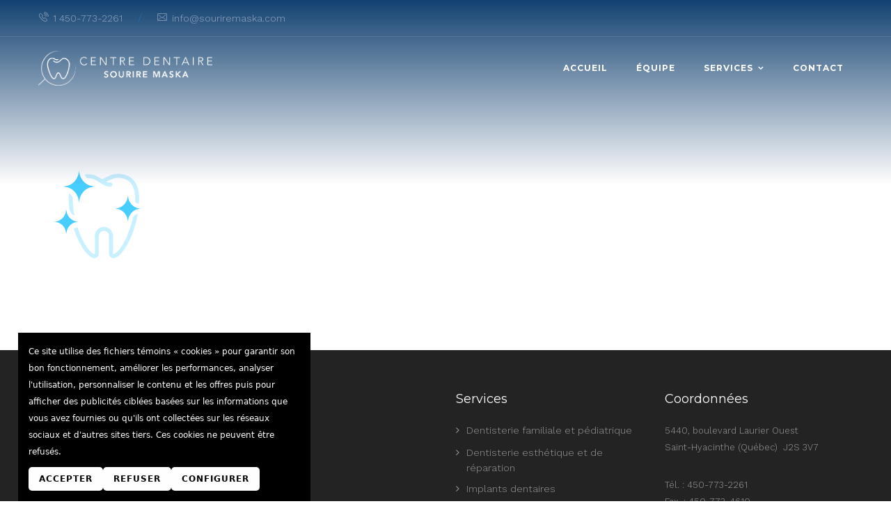

--- FILE ---
content_type: text/html; charset=UTF-8
request_url: https://souriremaska.com/services/dentisterie-esthetique-1-2/
body_size: 67292
content:
<!DOCTYPE html>
<html lang="fr-FR">
<head>
    <meta http-equiv="Content-Type" content="text/html; charset=UTF-8">
    <meta name="viewport" content="width=device-width, initial-scale=1, maximum-scale=1">
    <meta http-equiv="X-UA-Compatible" content="IE=Edge">
    <link rel="shortcut icon" href="https://souriremaska.com/wp-content/uploads/2017/07/Favicon-32CDAE.png"/><link rel="apple-touch-icon" sizes="57x57" href="https://souriremaska.com/wp-content/uploads/2017/07/Favicon-57CDAE.png"><link rel="apple-touch-icon" sizes="72x72" href="https://souriremaska.com/wp-content/uploads/2017/07/Favicon-72CDAE.png"><link rel="apple-touch-icon" sizes="114x114" href="https://souriremaska.com/wp-content/uploads/2017/07/Favicon-114CDAE.png">    <link rel="pingback" href="https://souriremaska.com/xmlrpc.php">
                            <script>
                            /* You can add more configuration options to webfontloader by previously defining the WebFontConfig with your options */
                            if ( typeof WebFontConfig === "undefined" ) {
                                WebFontConfig = new Object();
                            }
                            WebFontConfig['google'] = {families: ['Work+Sans:300', 'Montserrat:400,700', 'Lora:400&amp;subset=latin']};

                            (function() {
                                var wf = document.createElement( 'script' );
                                wf.src = 'https://ajax.googleapis.com/ajax/libs/webfont/1.5.3/webfont.js';
                                wf.type = 'text/javascript';
                                wf.async = 'true';
                                var s = document.getElementsByTagName( 'script' )[0];
                                s.parentNode.insertBefore( wf, s );
                            })();
                        </script>
                        <meta name='robots' content='index, follow, max-image-preview:large, max-snippet:-1, max-video-preview:-1' />

	<!-- This site is optimized with the Yoast SEO plugin v22.8 - https://yoast.com/wordpress/plugins/seo/ -->
	<title>Dentisterie-esthetique-1 - Centre dentaire Sourire Maska</title>
	<link rel="canonical" href="https://souriremaska.com/services/dentisterie-esthetique-1-2/" />
	<meta property="og:locale" content="fr_FR" />
	<meta property="og:type" content="article" />
	<meta property="og:title" content="Dentisterie-esthetique-1 - Centre dentaire Sourire Maska" />
	<meta property="og:url" content="https://souriremaska.com/services/dentisterie-esthetique-1-2/" />
	<meta property="og:site_name" content="Centre dentaire Sourire Maska" />
	<meta property="og:image" content="https://souriremaska.com/services/dentisterie-esthetique-1-2" />
	<meta property="og:image:width" content="170" />
	<meta property="og:image:height" content="170" />
	<meta property="og:image:type" content="image/png" />
	<meta name="twitter:card" content="summary_large_image" />
	<script type="application/ld+json" class="yoast-schema-graph">{"@context":"https://schema.org","@graph":[{"@type":"WebPage","@id":"https://souriremaska.com/services/dentisterie-esthetique-1-2/","url":"https://souriremaska.com/services/dentisterie-esthetique-1-2/","name":"Dentisterie-esthetique-1 - Centre dentaire Sourire Maska","isPartOf":{"@id":"https://souriremaska.com/#website"},"primaryImageOfPage":{"@id":"https://souriremaska.com/services/dentisterie-esthetique-1-2/#primaryimage"},"image":{"@id":"https://souriremaska.com/services/dentisterie-esthetique-1-2/#primaryimage"},"thumbnailUrl":"https://souriremaska.com/wp-content/uploads/2017/03/Dentisterie-esthetique-1-1.png","datePublished":"2017-07-07T12:09:38+00:00","dateModified":"2017-07-07T12:09:38+00:00","breadcrumb":{"@id":"https://souriremaska.com/services/dentisterie-esthetique-1-2/#breadcrumb"},"inLanguage":"fr-FR","potentialAction":[{"@type":"ReadAction","target":["https://souriremaska.com/services/dentisterie-esthetique-1-2/"]}]},{"@type":"ImageObject","inLanguage":"fr-FR","@id":"https://souriremaska.com/services/dentisterie-esthetique-1-2/#primaryimage","url":"https://souriremaska.com/wp-content/uploads/2017/03/Dentisterie-esthetique-1-1.png","contentUrl":"https://souriremaska.com/wp-content/uploads/2017/03/Dentisterie-esthetique-1-1.png","width":170,"height":170},{"@type":"BreadcrumbList","@id":"https://souriremaska.com/services/dentisterie-esthetique-1-2/#breadcrumb","itemListElement":[{"@type":"ListItem","position":1,"name":"Accueil","item":"https://souriremaska.com/"},{"@type":"ListItem","position":2,"name":"Services","item":"https://souriremaska.com/services/"},{"@type":"ListItem","position":3,"name":"Dentisterie-esthetique-1"}]},{"@type":"WebSite","@id":"https://souriremaska.com/#website","url":"https://souriremaska.com/","name":"Centre dentaire Sourire Maska","description":"Clinique de dentisterie familiale, pédiatrique, esthétique et de réparation.","potentialAction":[{"@type":"SearchAction","target":{"@type":"EntryPoint","urlTemplate":"https://souriremaska.com/?s={search_term_string}"},"query-input":"required name=search_term_string"}],"inLanguage":"fr-FR"}]}</script>
	<!-- / Yoast SEO plugin. -->


<link rel="alternate" type="application/rss+xml" title="Centre dentaire Sourire Maska &raquo; Flux" href="https://souriremaska.com/feed/" />
<link rel="alternate" type="application/rss+xml" title="Centre dentaire Sourire Maska &raquo; Flux des commentaires" href="https://souriremaska.com/comments/feed/" />
<script type="text/javascript">
/* <![CDATA[ */
window._wpemojiSettings = {"baseUrl":"https:\/\/s.w.org\/images\/core\/emoji\/15.0.3\/72x72\/","ext":".png","svgUrl":"https:\/\/s.w.org\/images\/core\/emoji\/15.0.3\/svg\/","svgExt":".svg","source":{"concatemoji":"https:\/\/souriremaska.com\/wp-includes\/js\/wp-emoji-release.min.js?ver=6.5.7"}};
/*! This file is auto-generated */
!function(i,n){var o,s,e;function c(e){try{var t={supportTests:e,timestamp:(new Date).valueOf()};sessionStorage.setItem(o,JSON.stringify(t))}catch(e){}}function p(e,t,n){e.clearRect(0,0,e.canvas.width,e.canvas.height),e.fillText(t,0,0);var t=new Uint32Array(e.getImageData(0,0,e.canvas.width,e.canvas.height).data),r=(e.clearRect(0,0,e.canvas.width,e.canvas.height),e.fillText(n,0,0),new Uint32Array(e.getImageData(0,0,e.canvas.width,e.canvas.height).data));return t.every(function(e,t){return e===r[t]})}function u(e,t,n){switch(t){case"flag":return n(e,"\ud83c\udff3\ufe0f\u200d\u26a7\ufe0f","\ud83c\udff3\ufe0f\u200b\u26a7\ufe0f")?!1:!n(e,"\ud83c\uddfa\ud83c\uddf3","\ud83c\uddfa\u200b\ud83c\uddf3")&&!n(e,"\ud83c\udff4\udb40\udc67\udb40\udc62\udb40\udc65\udb40\udc6e\udb40\udc67\udb40\udc7f","\ud83c\udff4\u200b\udb40\udc67\u200b\udb40\udc62\u200b\udb40\udc65\u200b\udb40\udc6e\u200b\udb40\udc67\u200b\udb40\udc7f");case"emoji":return!n(e,"\ud83d\udc26\u200d\u2b1b","\ud83d\udc26\u200b\u2b1b")}return!1}function f(e,t,n){var r="undefined"!=typeof WorkerGlobalScope&&self instanceof WorkerGlobalScope?new OffscreenCanvas(300,150):i.createElement("canvas"),a=r.getContext("2d",{willReadFrequently:!0}),o=(a.textBaseline="top",a.font="600 32px Arial",{});return e.forEach(function(e){o[e]=t(a,e,n)}),o}function t(e){var t=i.createElement("script");t.src=e,t.defer=!0,i.head.appendChild(t)}"undefined"!=typeof Promise&&(o="wpEmojiSettingsSupports",s=["flag","emoji"],n.supports={everything:!0,everythingExceptFlag:!0},e=new Promise(function(e){i.addEventListener("DOMContentLoaded",e,{once:!0})}),new Promise(function(t){var n=function(){try{var e=JSON.parse(sessionStorage.getItem(o));if("object"==typeof e&&"number"==typeof e.timestamp&&(new Date).valueOf()<e.timestamp+604800&&"object"==typeof e.supportTests)return e.supportTests}catch(e){}return null}();if(!n){if("undefined"!=typeof Worker&&"undefined"!=typeof OffscreenCanvas&&"undefined"!=typeof URL&&URL.createObjectURL&&"undefined"!=typeof Blob)try{var e="postMessage("+f.toString()+"("+[JSON.stringify(s),u.toString(),p.toString()].join(",")+"));",r=new Blob([e],{type:"text/javascript"}),a=new Worker(URL.createObjectURL(r),{name:"wpTestEmojiSupports"});return void(a.onmessage=function(e){c(n=e.data),a.terminate(),t(n)})}catch(e){}c(n=f(s,u,p))}t(n)}).then(function(e){for(var t in e)n.supports[t]=e[t],n.supports.everything=n.supports.everything&&n.supports[t],"flag"!==t&&(n.supports.everythingExceptFlag=n.supports.everythingExceptFlag&&n.supports[t]);n.supports.everythingExceptFlag=n.supports.everythingExceptFlag&&!n.supports.flag,n.DOMReady=!1,n.readyCallback=function(){n.DOMReady=!0}}).then(function(){return e}).then(function(){var e;n.supports.everything||(n.readyCallback(),(e=n.source||{}).concatemoji?t(e.concatemoji):e.wpemoji&&e.twemoji&&(t(e.twemoji),t(e.wpemoji)))}))}((window,document),window._wpemojiSettings);
/* ]]> */
</script>
<style id='wp-emoji-styles-inline-css' type='text/css'>

	img.wp-smiley, img.emoji {
		display: inline !important;
		border: none !important;
		box-shadow: none !important;
		height: 1em !important;
		width: 1em !important;
		margin: 0 0.07em !important;
		vertical-align: -0.1em !important;
		background: none !important;
		padding: 0 !important;
	}
</style>
<link rel='stylesheet' id='wp-block-library-css' href='https://souriremaska.com/wp-includes/css/dist/block-library/style.min.css?ver=6.5.7' type='text/css' media='all' />
<style id='classic-theme-styles-inline-css' type='text/css'>
/*! This file is auto-generated */
.wp-block-button__link{color:#fff;background-color:#32373c;border-radius:9999px;box-shadow:none;text-decoration:none;padding:calc(.667em + 2px) calc(1.333em + 2px);font-size:1.125em}.wp-block-file__button{background:#32373c;color:#fff;text-decoration:none}
</style>
<style id='global-styles-inline-css' type='text/css'>
body{--wp--preset--color--black: #000000;--wp--preset--color--cyan-bluish-gray: #abb8c3;--wp--preset--color--white: #ffffff;--wp--preset--color--pale-pink: #f78da7;--wp--preset--color--vivid-red: #cf2e2e;--wp--preset--color--luminous-vivid-orange: #ff6900;--wp--preset--color--luminous-vivid-amber: #fcb900;--wp--preset--color--light-green-cyan: #7bdcb5;--wp--preset--color--vivid-green-cyan: #00d084;--wp--preset--color--pale-cyan-blue: #8ed1fc;--wp--preset--color--vivid-cyan-blue: #0693e3;--wp--preset--color--vivid-purple: #9b51e0;--wp--preset--gradient--vivid-cyan-blue-to-vivid-purple: linear-gradient(135deg,rgba(6,147,227,1) 0%,rgb(155,81,224) 100%);--wp--preset--gradient--light-green-cyan-to-vivid-green-cyan: linear-gradient(135deg,rgb(122,220,180) 0%,rgb(0,208,130) 100%);--wp--preset--gradient--luminous-vivid-amber-to-luminous-vivid-orange: linear-gradient(135deg,rgba(252,185,0,1) 0%,rgba(255,105,0,1) 100%);--wp--preset--gradient--luminous-vivid-orange-to-vivid-red: linear-gradient(135deg,rgba(255,105,0,1) 0%,rgb(207,46,46) 100%);--wp--preset--gradient--very-light-gray-to-cyan-bluish-gray: linear-gradient(135deg,rgb(238,238,238) 0%,rgb(169,184,195) 100%);--wp--preset--gradient--cool-to-warm-spectrum: linear-gradient(135deg,rgb(74,234,220) 0%,rgb(151,120,209) 20%,rgb(207,42,186) 40%,rgb(238,44,130) 60%,rgb(251,105,98) 80%,rgb(254,248,76) 100%);--wp--preset--gradient--blush-light-purple: linear-gradient(135deg,rgb(255,206,236) 0%,rgb(152,150,240) 100%);--wp--preset--gradient--blush-bordeaux: linear-gradient(135deg,rgb(254,205,165) 0%,rgb(254,45,45) 50%,rgb(107,0,62) 100%);--wp--preset--gradient--luminous-dusk: linear-gradient(135deg,rgb(255,203,112) 0%,rgb(199,81,192) 50%,rgb(65,88,208) 100%);--wp--preset--gradient--pale-ocean: linear-gradient(135deg,rgb(255,245,203) 0%,rgb(182,227,212) 50%,rgb(51,167,181) 100%);--wp--preset--gradient--electric-grass: linear-gradient(135deg,rgb(202,248,128) 0%,rgb(113,206,126) 100%);--wp--preset--gradient--midnight: linear-gradient(135deg,rgb(2,3,129) 0%,rgb(40,116,252) 100%);--wp--preset--font-size--small: 13px;--wp--preset--font-size--medium: 20px;--wp--preset--font-size--large: 36px;--wp--preset--font-size--x-large: 42px;--wp--preset--spacing--20: 0.44rem;--wp--preset--spacing--30: 0.67rem;--wp--preset--spacing--40: 1rem;--wp--preset--spacing--50: 1.5rem;--wp--preset--spacing--60: 2.25rem;--wp--preset--spacing--70: 3.38rem;--wp--preset--spacing--80: 5.06rem;--wp--preset--shadow--natural: 6px 6px 9px rgba(0, 0, 0, 0.2);--wp--preset--shadow--deep: 12px 12px 50px rgba(0, 0, 0, 0.4);--wp--preset--shadow--sharp: 6px 6px 0px rgba(0, 0, 0, 0.2);--wp--preset--shadow--outlined: 6px 6px 0px -3px rgba(255, 255, 255, 1), 6px 6px rgba(0, 0, 0, 1);--wp--preset--shadow--crisp: 6px 6px 0px rgba(0, 0, 0, 1);}:where(.is-layout-flex){gap: 0.5em;}:where(.is-layout-grid){gap: 0.5em;}body .is-layout-flex{display: flex;}body .is-layout-flex{flex-wrap: wrap;align-items: center;}body .is-layout-flex > *{margin: 0;}body .is-layout-grid{display: grid;}body .is-layout-grid > *{margin: 0;}:where(.wp-block-columns.is-layout-flex){gap: 2em;}:where(.wp-block-columns.is-layout-grid){gap: 2em;}:where(.wp-block-post-template.is-layout-flex){gap: 1.25em;}:where(.wp-block-post-template.is-layout-grid){gap: 1.25em;}.has-black-color{color: var(--wp--preset--color--black) !important;}.has-cyan-bluish-gray-color{color: var(--wp--preset--color--cyan-bluish-gray) !important;}.has-white-color{color: var(--wp--preset--color--white) !important;}.has-pale-pink-color{color: var(--wp--preset--color--pale-pink) !important;}.has-vivid-red-color{color: var(--wp--preset--color--vivid-red) !important;}.has-luminous-vivid-orange-color{color: var(--wp--preset--color--luminous-vivid-orange) !important;}.has-luminous-vivid-amber-color{color: var(--wp--preset--color--luminous-vivid-amber) !important;}.has-light-green-cyan-color{color: var(--wp--preset--color--light-green-cyan) !important;}.has-vivid-green-cyan-color{color: var(--wp--preset--color--vivid-green-cyan) !important;}.has-pale-cyan-blue-color{color: var(--wp--preset--color--pale-cyan-blue) !important;}.has-vivid-cyan-blue-color{color: var(--wp--preset--color--vivid-cyan-blue) !important;}.has-vivid-purple-color{color: var(--wp--preset--color--vivid-purple) !important;}.has-black-background-color{background-color: var(--wp--preset--color--black) !important;}.has-cyan-bluish-gray-background-color{background-color: var(--wp--preset--color--cyan-bluish-gray) !important;}.has-white-background-color{background-color: var(--wp--preset--color--white) !important;}.has-pale-pink-background-color{background-color: var(--wp--preset--color--pale-pink) !important;}.has-vivid-red-background-color{background-color: var(--wp--preset--color--vivid-red) !important;}.has-luminous-vivid-orange-background-color{background-color: var(--wp--preset--color--luminous-vivid-orange) !important;}.has-luminous-vivid-amber-background-color{background-color: var(--wp--preset--color--luminous-vivid-amber) !important;}.has-light-green-cyan-background-color{background-color: var(--wp--preset--color--light-green-cyan) !important;}.has-vivid-green-cyan-background-color{background-color: var(--wp--preset--color--vivid-green-cyan) !important;}.has-pale-cyan-blue-background-color{background-color: var(--wp--preset--color--pale-cyan-blue) !important;}.has-vivid-cyan-blue-background-color{background-color: var(--wp--preset--color--vivid-cyan-blue) !important;}.has-vivid-purple-background-color{background-color: var(--wp--preset--color--vivid-purple) !important;}.has-black-border-color{border-color: var(--wp--preset--color--black) !important;}.has-cyan-bluish-gray-border-color{border-color: var(--wp--preset--color--cyan-bluish-gray) !important;}.has-white-border-color{border-color: var(--wp--preset--color--white) !important;}.has-pale-pink-border-color{border-color: var(--wp--preset--color--pale-pink) !important;}.has-vivid-red-border-color{border-color: var(--wp--preset--color--vivid-red) !important;}.has-luminous-vivid-orange-border-color{border-color: var(--wp--preset--color--luminous-vivid-orange) !important;}.has-luminous-vivid-amber-border-color{border-color: var(--wp--preset--color--luminous-vivid-amber) !important;}.has-light-green-cyan-border-color{border-color: var(--wp--preset--color--light-green-cyan) !important;}.has-vivid-green-cyan-border-color{border-color: var(--wp--preset--color--vivid-green-cyan) !important;}.has-pale-cyan-blue-border-color{border-color: var(--wp--preset--color--pale-cyan-blue) !important;}.has-vivid-cyan-blue-border-color{border-color: var(--wp--preset--color--vivid-cyan-blue) !important;}.has-vivid-purple-border-color{border-color: var(--wp--preset--color--vivid-purple) !important;}.has-vivid-cyan-blue-to-vivid-purple-gradient-background{background: var(--wp--preset--gradient--vivid-cyan-blue-to-vivid-purple) !important;}.has-light-green-cyan-to-vivid-green-cyan-gradient-background{background: var(--wp--preset--gradient--light-green-cyan-to-vivid-green-cyan) !important;}.has-luminous-vivid-amber-to-luminous-vivid-orange-gradient-background{background: var(--wp--preset--gradient--luminous-vivid-amber-to-luminous-vivid-orange) !important;}.has-luminous-vivid-orange-to-vivid-red-gradient-background{background: var(--wp--preset--gradient--luminous-vivid-orange-to-vivid-red) !important;}.has-very-light-gray-to-cyan-bluish-gray-gradient-background{background: var(--wp--preset--gradient--very-light-gray-to-cyan-bluish-gray) !important;}.has-cool-to-warm-spectrum-gradient-background{background: var(--wp--preset--gradient--cool-to-warm-spectrum) !important;}.has-blush-light-purple-gradient-background{background: var(--wp--preset--gradient--blush-light-purple) !important;}.has-blush-bordeaux-gradient-background{background: var(--wp--preset--gradient--blush-bordeaux) !important;}.has-luminous-dusk-gradient-background{background: var(--wp--preset--gradient--luminous-dusk) !important;}.has-pale-ocean-gradient-background{background: var(--wp--preset--gradient--pale-ocean) !important;}.has-electric-grass-gradient-background{background: var(--wp--preset--gradient--electric-grass) !important;}.has-midnight-gradient-background{background: var(--wp--preset--gradient--midnight) !important;}.has-small-font-size{font-size: var(--wp--preset--font-size--small) !important;}.has-medium-font-size{font-size: var(--wp--preset--font-size--medium) !important;}.has-large-font-size{font-size: var(--wp--preset--font-size--large) !important;}.has-x-large-font-size{font-size: var(--wp--preset--font-size--x-large) !important;}
.wp-block-navigation a:where(:not(.wp-element-button)){color: inherit;}
:where(.wp-block-post-template.is-layout-flex){gap: 1.25em;}:where(.wp-block-post-template.is-layout-grid){gap: 1.25em;}
:where(.wp-block-columns.is-layout-flex){gap: 2em;}:where(.wp-block-columns.is-layout-grid){gap: 2em;}
.wp-block-pullquote{font-size: 1.5em;line-height: 1.6;}
</style>
<link rel='stylesheet' id='contact-form-7-css' href='https://souriremaska.com/wp-content/plugins/contact-form-7/includes/css/styles.css?ver=5.9.5' type='text/css' media='all' />
<link rel='stylesheet' id='rs-plugin-settings-css' href='https://souriremaska.com/wp-content/plugins/revslider/public/assets/css/settings.css?ver=5.4.3.1' type='text/css' media='all' />
<style id='rs-plugin-settings-inline-css' type='text/css'>
#rs-demo-id {}
</style>
<link rel='stylesheet' id='takethiscookie-frontend-style-css' href='https://souriremaska.com/wp-content/plugins/takethiscookie-v.1.1.3/assets/css/frontend.min.css?ver=6.5.7' type='text/css' media='all' />
<link rel='stylesheet' id='bootstrap-css' href='https://souriremaska.com/wp-content/themes/visage/assets/css/bootstrap.min.css?ver=6.5.7' type='text/css' media='all' />
<link rel='stylesheet' id='fontawesome-css' href='https://souriremaska.com/wp-content/themes/visage/assets/css/font-awesome.min.css?ver=6.5.7' type='text/css' media='all' />
<link rel='stylesheet' id='visage-evathemeicons-css' href='https://souriremaska.com/wp-content/themes/visage/assets/css/Evatheme-Icon-Fonts.css?ver=6.5.7' type='text/css' media='all' />
<link rel='stylesheet' id='fluidbox-css' href='https://souriremaska.com/wp-content/themes/visage/assets/css/fluidbox.css?ver=6.5.7' type='text/css' media='all' />
<link rel='stylesheet' id='visage-owlcarousel-css' href='https://souriremaska.com/wp-content/themes/visage/assets/css/custom-owlcarousel.css?ver=6.5.7' type='text/css' media='all' />
<link rel='stylesheet' id='visage-theme-css' href='https://souriremaska.com/wp-content/themes/visage/assets/css/theme-style.css?ver=6.5.7' type='text/css' media='all' />
<link rel='stylesheet' id='visage-responsive-css' href='https://souriremaska.com/wp-content/themes/visage/assets/css/responsive.css?ver=6.5.7' type='text/css' media='all' />
<link rel='stylesheet' id='visage-default-css' href='https://souriremaska.com/wp-content/themes/visage/style.css?ver=6.5.7' type='text/css' media='all' />
<link rel='stylesheet' id='visage_inline_custom_style-css' href='https://souriremaska.com/wp-content/themes/visage/assets/css/cstheme_custom_styles.css?ver=6.5.7' type='text/css' media='all' />
<style id='visage_inline_custom_style-inline-css' type='text/css'>

	
	body{
		font-family: Work Sans ;
		text-transform: none ;
		font-weight: 300 ;
		line-height: 24px ;
		font-size: 16px ;
		color: #333333 ;
		letter-spacing: 0px ;
	}
	body.boxed {  }
	body.boxed{
		padding-top: 0 px;
		padding-bottom: 0 px;
		background-color: #696969;
	}
	body.boxed footer.fixed.active{
		bottom: 0 px;
	}
	
	
	/* header */
	
			body.header-top header.header-top .header_bg{
				height:200%;
				opacity:1;
				background: -moz-linear-gradient(top, #003366 0%, transparent 100%);
				background: -webkit-linear-gradient(top, #003366 0%,transparent 100%);
				background: linear-gradient(to bottom, #003366 0%,transparent 100%);
				filter: progid:DXImageTransform.Microsoft.gradient( startColorstr="#003366", endColorstr="transparent",GradientType=0 );
			}
			body.header-top.pagetitle_hide.header-fixed .header_bg {height:100%; background-color: #003366;}
			body.single-product.header-top.pagetitle_hide .header_bg {height:auto; background-color: #003366;}
			header.header-top .menu-primary-menu-container-wrap ul.nav-menu > li:hover > a,
			header.header-top .menu-primary-menu-container-wrap ul.nav-menu > li.current_page_item > a,
			header.header-top .menu-primary-menu-container-wrap ul.nav-menu > li.current-menu-item > a{
				color: #3dbeff !important;
			}
		
	
	.header_wrap .menu_creative_btn span{
		background-color: #ffffff !important;
	}
	.header_wrap .menu_creative_btn:hover span{ background-color: #3dbeff !important; }
	.header_search_icon{ color: #ffffff !important; }
	.header_search_icon:hover{ color: #3dbeff !important; }
	.menu_creative_btn span{ background-color: #ffffff ; }
	.header_tagline:before{ background-color: #ffffff ; }
	.tagline_text_wrap a{ color: #ffffff !important; }
	.tagline_text_wrap a:hover i{ color: #1e73be ; }
	header.header-top .social_links_wrap .social_link{ color: #ffffff !important; }
	.visage-logo h1 a{ color: #ffffff !important; }
	body.header-fixed header.header-top .header_wrap{ background-color: #003366 ; }
	#page-wrap > header#header_mobile_wrap{ background-color: #003366 ; }

	header.header-top .menu-primary-menu-container-wrap > div > ul > li > a,
	.menu_creative_block .menu-primary-menu-container-wrap > div > ul > li > a{
		font-family: Montserrat ;
		text-transform: uppercase ;
		font-weight: 700 ;
		line-height: 20px ;
		font-size: 12px ;
		color: #ffffff ;
		letter-spacing: 1px ;
	}
	header.header-top .menu-primary-menu-container-wrap .sub-menu li.menu-item a,
	.menu_creative_block li li a{
		font-family: Montserrat ;
		text-transform: none ;
		font-weight: 400 ;
		line-height: 20px;
		font-size: 11px ;
		color: #ffffff ;
		letter-spacing: 0px ;
	}
	
	
	/* Menu */
	header.header-top .menu-primary-menu-container-wrap .sub-menu,
	header.header-top .menu-primary-menu-container-wrap .sub-menu .sub-menu{
		border-color: #1e73be ;
		background-color: #333333 ;
	}
	header.header-top .menu-primary-menu-container-wrap > div > ul > li > a:hover,
	header.header-top .menu-primary-menu-container-wrap ul li.current_page_item > a,
	header.header-top .menu-primary-menu-container-wrap ul li.current-menu-item > a,
	header.header-top .menu-primary-menu-container-wrap li.current-menu-parent > a,
	header.header-top .menu-primary-menu-container-wrap li.current-menu-ancestor > a{
		color: #3dbeff ;
	}
	#header_mobile_wrap .menu-primary-menu-container-wrap li a:hover,
	#header_mobile_wrap .menu-primary-menu-container-wrap ul li.current_page_item > a,
	#header_mobile_wrap .menu-primary-menu-container-wrap ul li.current-menu-item > a,
	#header_mobile_wrap .menu-primary-menu-container-wrap li.current-menu-parent > a,
	#header_mobile_wrap .menu-primary-menu-container-wrap li.current-menu-ancestor > a{
		color: #1e73be ;
	}
	header.header-top .menu-primary-menu-container-wrap ul.nav-menu > li.current-menu-ancestor.menu-item > a{
		color: #1e73be !important;
	}
	header.header-top .menu-primary-menu-container-wrap .sub-menu li a:after{
		color: #ffffff ;
	}
	header.header-top .menu-primary-menu-container-wrap .sub-menu li.menu-item a:hover,
	header.header-top .menu-primary-menu-container-wrap .sub-menu li.current-menu-parent a,
	header.header-top .menu-primary-menu-container-wrap .sub-menu li.current_page_item a,
	header.header-top .menu-primary-menu-container-wrap .sub-menu .sub-menu li.menu-item a:hover,
	header.header-top .menu-primary-menu-container-wrap .sub-menu .sub-menu li.current-menu-parent a,
	header.header-top .menu-primary-menu-container-wrap .sub-menu .sub-menu li.current_page_item a{
		background-color: #45a0ef ;
	}

	
	/* Mobile Menu */
	#header_mobile_wrap ul.nav-menu li a{
		color: #ffffff ;
	}
	
	
	/* Page Title Background Stylings */
	#pagetitle { background-image: url(http://visage.evatheme.com/wp-content/uploads/2017/01/header-bg2.jpg);background-repeat: repeat;background-size: cover;-moz-background-size: cover;-webkit-background-size: cover;-o-background-size: cover;-ms-background-size: cover;background-color: #696969;color: #ffffff; }
	#pagetitle h2, #pagetitle a, #pagetitle p { color: #ffffff ; }
	

	/* Page 404 */
	#error404_container {  }
	

	/* Breadcrumbs */
	#breadcrumbs{ background-color: #1e73be ; }
	#breadcrumbs a, #breadcrumbs span{ color: #999999 ; }
	#breadcrumbs a:hover{ color: #1e73be ; }
	
	/* Footer */
	footer #prefooter_area{ color: #999999 ; background-color: #232323 ; }
	footer #prefooter_area a{ color: #999999 ; }
	footer #prefooter_area a:hover{ color: #1e73be ; }
	footer #prefooter_area .cstheme_widget_sociallinks .social_link{ color: #232323 ; }
	footer #footer_bottom{ color: #757575 ; background-color: #1e1e1e ; }
	footer #footer_bottom .social_links_wrap .social_link{ color: #757575 !important; }
	footer #footer_bottom .social_links_wrap .social_link:hover{ color: #1e73be !important; }
	footer .widget-title{
		font-family: Montserrat ;
		text-transform:  ;
		font-weight: 400 ;
		line-height: 22px ;
		font-size: 12px ;
		color: #ffffff ;
		letter-spacing: 0px ;
	}
	
	
	/* WooCommerce */
	.woocommerce #pagetitle, .woocommerce-page #pagetitle {  }
	.woocommerce #pagetitle h2, .woocommerce #pagetitle p, .woocommerce-page #pagetitle h2, .woocommerce-page #pagetitle p{  }
	#woo-nav-cart ul.product_list_widget li a{
		font-family: Montserrat ;
	}
	
	
	/* Shortcodes */
	.btn:hover,
	.btn-default:hover{
		border-color: #1e73be ;
	}
	.btn:focus,
	.btn-default.active,
	.btn-default.active:hover,
	.btn-default.focus,
	.btn-default:active,
	.btn-default:focus,
	.btn-primary,
	.btn.btn-primary,
	.btn-primary.active,
	.btn-primary.focus,
	.btn-primary:active,
	.btn-primary:focus{
		border-color: #1e73be ;
		background: #1e73be ;
	}
	
	blockquote:before, blockquote cite:before, blockquote small:before{ background-color: #1e73be ; }
	blockquote cite, blockquote small, blockquote:after{ color: #1e73be ; }
	
	/* Custom Colors */
	a:hover, a:focus{ color: #1e73be ; }
	.single-post-content p a, .contentarea p a{ color: #1e73be ; }
	::selection{ background: #1e73be ; color:#fff; }
	::-moz-selection{ background: #1e73be ; color:#fff; }
	.theme_color{ color: #1e73be ; }
	.bg_primary{ background-color: #1e73be ; }
	button:hover, input[type='button'], input[type='reset'], input[type='submit']:hover{ background-color: #1e73be ; }
	input[type='text']:focus, input[type='email']:focus, input[type='url']:focus, input[type='password']:focus, input[type='search']:focus, textarea:focus, .wpcf7-form input:focus, .wpcf7-form textarea:focus{ color:#333; border-color: #1e73be !important; background-color:#fff; }
	#blog-single-wrap.fullscreen .form_field:focus{ color:#333; border-color: #1e73be ; background-color:#fff; }
	#loader .bar{ background-color: #1e73be ; }
	.header_search i.fa-search:hover{ color: #1e73be ; }
	.menu_creative_btn:hover span{ background-color: #1e73be ; }
	.widget_meta li a:hover, .widget_archive li a:hover, .widget_categories li a:hover, .widget_product_categories li a:hover{ color: #1e73be ; }
	.single_post_meta_tags a:hover, .tagcloud a:hover{ border-color: #1e73be ; }
	.cstheme_widget_sociallinks .social_link:hover{ background-color: #1e73be ; }
	#blog-single-wrap .sharebox .social_link:hover{ background-color: #1e73be ; }
	.eva-pagination .page-numbers:hover{ border-color: #1e73be ; }
	.eva-pagination .page-numbers.current{ border-color: #1e73be ; background-color: #1e73be ; }
	.post_content_readmore:before{ background-color: #1e73be ; }
	.owl-controls .owl-dot:hover, .owl-controls .owl-dot.active{ box-shadow: 0 0 0 10px #1e73be inset; }
	.format-link .post_format_content .featured_img_bg:before{ background-color: #1e73be ; }
	#related_posts_list .post-title:before{ background-color: #1e73be ; }
	.commentlist .comment-meta .comment-reply-link i{ color: #1e73be ; }
	.form_search_block input[type='text']{ border-color: #1e73be !important; }
	.form_search_block i.fa.fa-search{ background-color: #1e73be ; }
	.post-image .play_btn i{ background-color: #1e73be ; }
	.portfolio_descr_wrap .portfolio_title:before{ background-color: #1e73be ; }
	#portfolio_list.grid .portfolio_descr_wrap .portfolio_title a:hover{ color: #1e73be ; }
	#portfolio_list.masonry .portfolio_format_content i:hover:before, #portfolio_list.masonry .portfolio_format_content i:hover:after{ background-color: #1e73be ; }
	aside h4.widget-title:before{ background-color: #1e73be ; }
	.cstheme_comment_count:hover i{ color: #1e73be ; }
	.cstheme_widget_instagram li a i:hover:before, .cstheme_widget_instagram li a i:hover:after{ background-color: #1e73be ; }
	#portfolio_list.masonry_card .portfolio_title:before, #portfolio_list.grid_card .portfolio_title:before{ background-color: #1e73be ; }
	#portfolio_list.left_img .portfolio_meta_category:before, #portfolio_list.chess .portfolio_meta_category:before, #portfolio_list.carousel .portfolio_meta_category:before{ background-color: #1e73be ; }
	#portfolio_list.chess .portfolio_content_wrapper .portfolio_descr_wrap:before{ background-color: #1e73be ; }
	#portfolio_list.carousel .portfolio_title a:hover{ color: #1e73be ; }
	.partner_wrap.with_descr .partner_descr h6:before{ background-color: #1e73be ; }
	#blog_list.masonry_bg_img .post_format_content:before{ background-color: #1e73be ; }
	#blog_list.grid_card .post-descr-wrap .post-title:before{ background-color: #1e73be ; }
	#blog_list.grid_card_min .post-descr-wrap .post-meta i, #blog_list.masonry_card_min .post-descr-wrap .post-meta i{ color: #1e73be ; }
	#portfolio_list.rounded .portfolio_descr_wrap:before{ background-color: #1e73be ; }
	#portfolio_list.grid_bg_img .portfolio_content_wrapper .portfolio_format_content:before,
	#portfolio_list.masonry_bg_img .portfolio_content_wrapper .portfolio_format_content:before,
	#portfolio_list.rounded .portfolio_format_content:after,
	#portfolio_list.masonry_top_img .portfolio_format_content:before,
	#portfolio_list.grid_top_img .portfolio_format_content:before,
	#portfolio_list.left_img .portfolio_format_content:before,
	#portfolio_list.masonry_card .portfolio_format_content > a:before,
	#portfolio_list.grid_card .portfolio_format_content > a:before,
	#portfolio_list.chess .portfolio_format_content a:before,
	#portfolio_list.carousel .portfolio_format_content a:before{
		background-color: #333333 ;
	}
	#portfolio_list.grid_bg_img .portfolio_content_wrapper:hover .portfolio_format_content:before,
	#portfolio_list.masonry_bg_img .portfolio_content_wrapper:hover .portfolio_format_content:before,
	#portfolio_list.rounded .portfolio_format_content:hover:after,
	#portfolio_list.masonry_top_img .portfolio_content_wrapper:hover .portfolio_format_content:before,
	#portfolio_list.grid_top_img .portfolio_content_wrapper:hover .portfolio_format_content:before,
	#portfolio_list.left_img .portfolio_format_content:hover:before,
	#portfolio_list.masonry_card .portfolio_content_wrapper:hover .portfolio_format_content a:before,
	#portfolio_list.grid_card .portfolio_content_wrapper:hover .portfolio_format_content a:before,
	#portfolio_list.chess .portfolio_format_content:hover a:before,
	#portfolio_list.carousel .portfolio_content_wrapper:hover .portfolio_format_content a:before{
		opacity: 0.75 ;
	}
	.vc_tta-style-classic.vc_tta.vc_general .vc_tta-tabs-list .vc_tta-tab.vc_active > a{ border-top: 2px solid #1e73be !important; }
	.vc_tta-style-classic.vc_tta.vc_general.vc_tta-o-no-fill .vc_tta-tabs-list .vc_tta-tab.vc_active > a{ border-bottom: 3px solid #1e73be !important; }
	.vc_tta-style-classic.vc_tta.vc_general .vc_tta-tabs-list .vc_tta-tab.vc_active > a, .vc_tta-style-classic.vc_tta.vc_general .vc_tta-tabs-list .vc_tta-tab > a:hover{ color: #1e73be !important; }
	.vc_tta-style-classic.vc_tta.vc_general.vc_tta-o-no-fill.vc_tta-shape-round .vc_tta-tabs-list .vc_tta-tab > a:hover{ border-color: #1e73be !important; }
	.vc_tta-style-classic.vc_tta.vc_general.vc_tta-tabs-position-left .vc_tta-tabs-list .vc_tta-tab.vc_active > a{ border-left: 2px solid #1e73be !important; }
	.vc_tta-color-white.vc_tta-style-classic .vc_tta-panel .vc_tta-panel-title > a:hover, .vc_tta-color-white.vc_tta-style-classic .vc_tta-panel.vc_active .vc_tta-panel-title > a{ color: #1e73be !important; }
	.vc_tta-style-classic .vc_tta-panel.vc_active .vc_tta-panel-heading{ border-left:2px solid #1e73be !important; }
	.vc_tta.vc_tta-accordion .vc_active .vc_tta-controls-icon.vc_tta-controls-icon-plus{ background-color: #1e73be !important; }
	.ult_design_5 .ult_pricing_table .ult_price_link .ult_price_action_button:hover{ background-color: #1e73be !important; }
	.ult-team-member-wrap.ult-style-1 .ult-team-member-name-wrap .member-name-divider{ background-color: #1e73be !important; }
	#blog_list.grid_card .post-descr-wrap .post-title:before, #blog_list.masonry_card .post-descr-wrap .post-title:before{ background-color: #1e73be ; }
	#page-content .wpb_image_grid_uls.hover_style3 li a i{ background-color: #1e73be ; }
	.ult-carousel-wrapper .slick-dots li.slick-active i{ color: #1e73be !important; }
	#error404_container .btnback{ background-color: #1e73be ; }
	.coming_soon_wrapper h6 a{ color: #1e73be ; }
	.coming_soon_wrapper ul.countdown{ border-color: #1e73be ; }
	.coming_soon_wrapper ul.countdown:before, .coming_soon_wrapper ul.countdown:after, .coming_soon_wrapper ul.countdown i:before, .coming_soon_wrapper ul.countdown i:after{ background-color: #1e73be ; }
	#blog_list.frame_min .post-content-wrapper:hover{ box-shadow: 0 0 0 2px #1e73be inset; }
	#blog_list.frame_min .post-content-wrapper:hover .post_bottom_inf .text-left, #blog_list.frame_min .post-content-wrapper:hover .post_bottom_inf .text-right, #blog_list.frame_min .post-content-wrapper:hover .cstheme_comment_count, #blog_list.frame_min .post-content-wrapper:hover .cstheme_comment_count i, #blog_list.frame_min .post-content-wrapper:hover .post_bottom_inf .text-left i{color: #1e73be ;}
	#portfolio_single_wrap .sharebox .social_link:hover{ background-color: #1e73be ; }
	.shop_wrap .sharebox .social_link:hover{ background-color: #1e73be ; }
	.cstheme_contactform_type5 span.focus:before{ background-color: #1e73be ; }
	.cstheme_contactform_type5 span input:focus, .cstheme_contactform_type5 textarea:focus{ color: #1e73be ; }
	.cstheme_contactform_type6 span.focus:before{ background-color: #1e73be ; opacity:0.1; }
	.cstheme_contactform_type6 span input:focus, .cstheme_contactform_type6 textarea:focus, .cstheme_contactform_type6 p.focus i.icon{ color: #1e73be ; }
	.cstheme_contactform_type8 p.focus i.icon{ color: #1e73be ; }
	.cstheme_contactform_type10 span.focus:before{ background-color: #1e73be ; }
	.cstheme_contactform_type10 input:focus, .cstheme_contactform_type10 textarea:focus{border-color:#e4e4e4 !important; background-color:#f9f9f9 !important;}
	.cstheme_contactform_type4 span input:focus, .cstheme_contactform_type4 textarea:focus{ border-color:transparent !important; }
	.button_with_icon .play_btn i{ background-color: #1e73be ; }
	.portfolio_single_nav a i.last{ color: #1e73be ; }
	.portfolio_single_nav a.back-to-portfolio:hover{ color: #1e73be ; }
	.filter_block li a{ color: #b2b2b2 ; }
	.filter_block li a:after{ background-color: #b2b2b2 ; }
	.filter_block li a:hover{ color: #1e73be ; }
	#blog_list.frame_min .post-title:hover a{ color: #1e73be !important; }
	#blog_list.bg_img_card .post-title:hover a, #blog_list.bg_img_card .format-quote h2.post-title:hover a{ color: #1e73be ; }
	#blog_list.bg_img_card .post-content-quote-wrapper .overlay_border:before, #blog_list.bg_img_card .post-content-quote-wrapper .overlay_border:after{border-color: #1e73be ;}
	#blog_list.bg_img_card .post-content-link-wrapper{background-color: #1e73be ;}
	#blog_list.bg_img_card .post_meta_category{ background-color: #1e73be ; }
	#blog_list.bg_img_card .read_more:before{ background-color: #1e73be ; }
	#blog_list.bg_img_card .read_more:hover{ color: #1e73be ; }
	.widget_categories .current-cat a,
	.widget_pages li a:hover,
	.widget_nav_menu li a:hover,
	.widget_pages li.current_page_item a,
	.widget_nav_menu li.current_page_item a{
		color: #1e73be ;
	}
	#blog_list.default article.post.sticky:before,
	#blog_list.grid_bg_img .post_content_readmore,
	form.wpcf7-form input[type='submit']{
		background-color: #1e73be ;
	}
	.eva-pagination .page-numbers,
	.btn,
	.portfolio_single_det,
	.portfolio_single_nav div > div > a,
	.post_content_readmore,
	.btn,
	.button,
	input,
	textarea,
	.woocommerce .quantity input.qty,
	.woocommerce-page .quantity input.qty,
	.woocommerce button.button.alt.single_add_to_cart_button,
	.summary .product_meta b,
	.woocommerce div.product .woocommerce-tabs ul.tabs li a,
	.woocommerce-page div.product .woocommerce-tabs ul.tabs li a,
	h1, h2, h3, h4, h5, h6{
		font-family: Montserrat ;
	}
	
	.mobile_menu_btn span{
		background-color: #ffffff ;
	}
	
	/* MailChimp Plugin */
	.mc4wp-form .mc4wp_email_wrap.focus i{ color: #1e73be ; }
	
	/* WooCommerce */
	.woocommerce #respond input#submit.alt, .woocommerce a.button.alt, .woocommerce button.button.alt, .woocommerce input.button.alt{ background-color: #1e73be ; }
	.woocommerce ul.products .product_wrap.products_list_type1 .shop_list_product_image:before, .woocommerce-page ul.products .product_wrap.products_list_type1 .shop_list_product_image:before{ background-color: #1e73be ; }
	.woocommerce .star-rating span:before{ color: #1e73be ; }
	.woocommerce div.product div.images .thumbnails a:after, .woocommerce-page div.product div.images .thumbnails a:after{ background-color: #1e73be ; }
	.woocommerce div.product span.price, .woocommerce div.product p.price, .woocommerce-page div.product span.price, .woocommerce-page div.product p.price{ color: #1e73be ; }
	.summary .product_meta a:hover{ color: #1e73be ; }
	.shop_wrap .cswoo_sharebox .cswoo_social_link:hover{ color: #1e73be ; }
	.woocommerce div.product .woocommerce-tabs ul.tabs li a:hover, .woocommerce-page div.product .woocommerce-tabs ul.tabs li a:hover, .woocommerce div.product .woocommerce-tabs ul.tabs li.active a, .woocommerce-page div.product .woocommerce-tabs ul.tabs li.active a{ color: #1e73be ; }
	.woocommerce div.product .woocommerce-tabs ul.tabs li.active a, .woocommerce-page div.product .woocommerce-tabs ul.tabs li.active a{ border-top: 2px solid #1e73be ; border-bottom-color: #fff; }
	#woo-nav-cart ul.cart_list li,
	#woo-nav-cart ul.cart_list li a,
	#woo-nav-cart ul.product_list_widget li a,
	#woo-nav-cart .widget_shopping_cart .cart_list li.mini_cart_item a.remove{
		color: #ffffff !important;
	}
	#woo-nav-cart .cart_empty ul.product_list_widget li{
		color: #ffffff ;
	}
	#woo-nav-cart ul.cart_list li a:hover, #woo-nav-cart ul.product_list_widget li a:hover{ color: #1e73be !important; }
	#woo-nav-cart .nav-cart-content i{ color: #ffffff ; }
	#woo-nav-cart .nav-cart-content i:hover{ color: #3dbeff ; }
	#woo-nav-cart .woo-cart-count{ background-color: #1e73be ; }
	.woocommerce #review_form #respond input#submit{ background-color: #1e73be ; }
	.woocommerce table.cart input, .woocommerce-page table.cart input{ background-color: #1e73be ; }
	.woocommerce .widget_price_filter .ui-slider .ui-slider-range{ background-color: #1e73be ; }
	#woo-nav-cart .widget_shopping_cart_content a.button, .woocommerce .widget_shopping_cart_content a.button:hover, .woocommerce .widget_price_filter .price_slider_amount .button:hover{ background-color: #1e73be !important; }
	.woocommerce .widget_shopping_cart .total:before, .woocommerce-page.widget_shopping_cart .total:before, .woocommerce-page .widget_shopping_cart .total:before{ background-color: #1e73be ; }
	.woocommerce .widget_price_filter .ui-slider .ui-slider-handle, .woocommerce-page .widget_price_filter .ui-slider .ui-slider-handle{ background-color: #1e73be ; }
	.woocommerce .widget .star-rating span:before, .woocommerce-page .widget .star-rating span:before{ color: #1e73be ; }
	.woocommerce div.product .woocommerce-product-rating .woocommerce-review-link:hover{ color: #1e73be ; }
	.woocommerce-message .button:hover{ background-color: #1e73be !important; }
	#coupon_code:focus{ border-color: #1e73be !important; }
	#customer_login .button{ background-color: #1e73be !important; }
	.woocommerce ul.products li.product-category.product h3 .count, .woocommerce-page ul.products li.product-category.product h3 .count{ background-color: #1e73be ; }
	.woocommerce ul.products li.product .product_wrap.products_list_type2 .shop_list_product_descr .add_to_cart_button:hover,
	.woocommerce-page ul.products li.product .product_wrap.products_list_type2 .shop_list_product_descr .add_to_cart_button:hover,
	.woocommerce ul.products li.product .product_wrap.products_list_type5 .add_to_cart_button:hover,
	.woocommerce-page ul.products li.product .product_wrap.products_list_type5 .add_to_cart_button:hover{
		background-color: #1e73be ;
	}
	body.archive.woocommerce.header-top.pagetitle_hide .header_bg,
	body.woocommerce-page.header-top.pagetitle_hide .header_bg{
		height:auto;
		background-color: #003366 ;
	}
	
	#woo-nav-cart .nav-cart-products{background-color: #333333 ;}
	#woo-nav-cart ul.product_list_widget li:before{
		background-color: #45a0ef ;
	}
	
	
	/* Custom CSS from Theme Options */
	strong {
    font-family: 'Montserrat', sans-serif !important;
    font-weight:400;
}

.wpb_wrapper a {
        color:#1e73be;
        text-decoration:underline;
}

.wpb_wrapper a:hover {
    text-decoration:underline;
    color:#004c99;
}

#prefooter_area {font-size:13px;}

@media only screen and (max-width: 768px) {
.contact_page_respon_info .vc_col-sm-4{float:none !important; width:100% !important;}
}

@media (min-width: 481px) and (max-width: 768px) {
.team_respons_horiz_fullwidth{float:none !important;display:inline-block;width:60% !important;margin:0 20% !important;}
}
	
	
</style>
<link rel='stylesheet' id='bsf-Defaults-css' href='https://souriremaska.com/wp-content/uploads/smile_fonts/Defaults/Defaults.css?ver=6.5.7' type='text/css' media='all' />
<link rel='stylesheet' id='bsf-Evatheme-Icon-Fonts-css' href='https://souriremaska.com/wp-content/uploads/smile_fonts/Evatheme-Icon-Fonts/Evatheme-Icon-Fonts.css?ver=6.5.7' type='text/css' media='all' />
<script type="text/javascript" src="https://souriremaska.com/wp-includes/js/jquery/jquery.min.js?ver=3.7.1" id="jquery-core-js"></script>
<script type="text/javascript" src="https://souriremaska.com/wp-includes/js/jquery/jquery-migrate.min.js?ver=3.4.1" id="jquery-migrate-js"></script>
<script type="text/javascript" src="https://souriremaska.com/wp-content/plugins/revslider/public/assets/js/jquery.themepunch.tools.min.js?ver=5.4.3.1" id="tp-tools-js"></script>
<script type="text/javascript" src="https://souriremaska.com/wp-content/plugins/revslider/public/assets/js/jquery.themepunch.revolution.min.js?ver=5.4.3.1" id="revmin-js"></script>
<link rel="https://api.w.org/" href="https://souriremaska.com/wp-json/" /><link rel="alternate" type="application/json" href="https://souriremaska.com/wp-json/wp/v2/media/3695" /><link rel="EditURI" type="application/rsd+xml" title="RSD" href="https://souriremaska.com/xmlrpc.php?rsd" />
<meta name="generator" content="WordPress 6.5.7" />
<link rel='shortlink' href='https://souriremaska.com/?p=3695' />
<link rel="alternate" type="application/json+oembed" href="https://souriremaska.com/wp-json/oembed/1.0/embed?url=https%3A%2F%2Fsouriremaska.com%2Fservices%2Fdentisterie-esthetique-1-2%2F" />
<link rel="alternate" type="text/xml+oembed" href="https://souriremaska.com/wp-json/oembed/1.0/embed?url=https%3A%2F%2Fsouriremaska.com%2Fservices%2Fdentisterie-esthetique-1-2%2F&#038;format=xml" />
<style type="text/css">.recentcomments a{display:inline !important;padding:0 !important;margin:0 !important;}</style><meta name="generator" content="Powered by WPBakery Page Builder - drag and drop page builder for WordPress."/>
<!--[if lte IE 9]><link rel="stylesheet" type="text/css" href="https://souriremaska.com/wp-content/plugins/js_composer/assets/css/vc_lte_ie9.min.css" media="screen"><![endif]--><meta name="generator" content="Powered by Slider Revolution 5.4.3.1 - responsive, Mobile-Friendly Slider Plugin for WordPress with comfortable drag and drop interface." />
<script type="text/javascript">function setREVStartSize(e){
				try{ var i=jQuery(window).width(),t=9999,r=0,n=0,l=0,f=0,s=0,h=0;					
					if(e.responsiveLevels&&(jQuery.each(e.responsiveLevels,function(e,f){f>i&&(t=r=f,l=e),i>f&&f>r&&(r=f,n=e)}),t>r&&(l=n)),f=e.gridheight[l]||e.gridheight[0]||e.gridheight,s=e.gridwidth[l]||e.gridwidth[0]||e.gridwidth,h=i/s,h=h>1?1:h,f=Math.round(h*f),"fullscreen"==e.sliderLayout){var u=(e.c.width(),jQuery(window).height());if(void 0!=e.fullScreenOffsetContainer){var c=e.fullScreenOffsetContainer.split(",");if (c) jQuery.each(c,function(e,i){u=jQuery(i).length>0?u-jQuery(i).outerHeight(!0):u}),e.fullScreenOffset.split("%").length>1&&void 0!=e.fullScreenOffset&&e.fullScreenOffset.length>0?u-=jQuery(window).height()*parseInt(e.fullScreenOffset,0)/100:void 0!=e.fullScreenOffset&&e.fullScreenOffset.length>0&&(u-=parseInt(e.fullScreenOffset,0))}f=u}else void 0!=e.minHeight&&f<e.minHeight&&(f=e.minHeight);e.c.closest(".rev_slider_wrapper").css({height:f})					
				}catch(d){console.log("Failure at Presize of Slider:"+d)}
			};</script>
<style type="text/css" title="dynamic-css" class="options-output">body{font-family:"Work Sans";line-height:24px;font-weight:300;font-style:normal;color:#333333;font-size:16px;opacity: 1;visibility: visible;-webkit-transition: opacity 0.24s ease-in-out;-moz-transition: opacity 0.24s ease-in-out;transition: opacity 0.24s ease-in-out;}.wf-loading body,{opacity: 0;}.ie.wf-loading body,{visibility: hidden;}h1{font-family:Montserrat;line-height:80px;letter-spacing:0px;font-weight:400;font-style:normal;color:#333333;font-size:72px;opacity: 1;visibility: visible;-webkit-transition: opacity 0.24s ease-in-out;-moz-transition: opacity 0.24s ease-in-out;transition: opacity 0.24s ease-in-out;}.wf-loading h1,{opacity: 0;}.ie.wf-loading h1,{visibility: hidden;}h2{font-family:Montserrat;line-height:64px;letter-spacing:0px;font-weight:400;font-style:normal;color:#2f2f2f;font-size:52px;opacity: 1;visibility: visible;-webkit-transition: opacity 0.24s ease-in-out;-moz-transition: opacity 0.24s ease-in-out;transition: opacity 0.24s ease-in-out;}.wf-loading h2,{opacity: 0;}.ie.wf-loading h2,{visibility: hidden;}h3{font-family:Montserrat;line-height:54px;letter-spacing:0px;font-weight:400;font-style:normal;color:#333333;font-size:42px;opacity: 1;visibility: visible;-webkit-transition: opacity 0.24s ease-in-out;-moz-transition: opacity 0.24s ease-in-out;transition: opacity 0.24s ease-in-out;}.wf-loading h3,{opacity: 0;}.ie.wf-loading h3,{visibility: hidden;}h4{font-family:Montserrat;line-height:48px;letter-spacing:0px;font-weight:400;font-style:normal;color:#333333;font-size:36px;opacity: 1;visibility: visible;-webkit-transition: opacity 0.24s ease-in-out;-moz-transition: opacity 0.24s ease-in-out;transition: opacity 0.24s ease-in-out;}.wf-loading h4,{opacity: 0;}.ie.wf-loading h4,{visibility: hidden;}h5{font-family:Montserrat;line-height:36px;letter-spacing:0px;font-weight:400;font-style:normal;color:#333333;font-size:24px;opacity: 1;visibility: visible;-webkit-transition: opacity 0.24s ease-in-out;-moz-transition: opacity 0.24s ease-in-out;transition: opacity 0.24s ease-in-out;}.wf-loading h5,{opacity: 0;}.ie.wf-loading h5,{visibility: hidden;}h6{font-family:Montserrat;line-height:28px;letter-spacing:0px;font-weight:400;font-style:normal;color:#333333;font-size:18px;opacity: 1;visibility: visible;-webkit-transition: opacity 0.24s ease-in-out;-moz-transition: opacity 0.24s ease-in-out;transition: opacity 0.24s ease-in-out;}.wf-loading h6,{opacity: 0;}.ie.wf-loading h6,{visibility: hidden;}.single-post-content p{font-family:Lora;line-height:30px;font-weight:400;font-style:normal;color:#333333;font-size:18px;opacity: 1;visibility: visible;-webkit-transition: opacity 0.24s ease-in-out;-moz-transition: opacity 0.24s ease-in-out;transition: opacity 0.24s ease-in-out;}.wf-loading .single-post-content p,{opacity: 0;}.ie.wf-loading .single-post-content p,{visibility: hidden;}.theme_color{color:#1e73be;}</style><noscript><style type="text/css"> .wpb_animate_when_almost_visible { opacity: 1; }</style></noscript></head>
<body class="attachment attachment-template-default attachmentid-3695 attachment-png full-width header-top header_gradient header_opacity pagetitle_hide breadcrumbs_hide wpb-js-composer js-comp-ver-5.5.2 vc_responsive">
	
		
		
		
		
	<div id="page-wrap">
		
				
		<header class="header-top boxed type1 clearfix">
		
							
				
											<div class="header_tagline">
							<div class="container">
								<div class="pull-left tagline_text_wrap">
																			<a href="tel:1 450-773-2261"><i class="icon Evatheme-Icon-Fonts-thin-0294_phone_call_ringing"></i>1 450-773-2261</a>
																												<span class="theme_color">/</span>
																												<a href="mailto:info@souriremaska.com"><i class="icon Evatheme-Icon-Fonts-thin-0319_email_mail_post_card"></i>info@souriremaska.com</a>
																	</div>
															</div>
						</div>
										<div class="header_wrap">
						<div class="container">
							<div class="cstheme-logo"><a class="logo" href="https://souriremaska.com/"><img class="logo-img retina" src="https://souriremaska.com/wp-content/uploads/2022/04/logo-horizontal-sansFond_white.png" style="width:250px" alt="Centre dentaire Sourire Maska" /></a></div>							<div class="right_part_menu clearfix">
																								<div class="menu-primary-menu-container-wrap pull-right">
									<div class="menu-main-menu-container"><ul id="menu-main-menu" class="nav-menu"><li id="menu-item-4227" class="menu-item menu-item-type-post_type menu-item-object-page menu-item-home menu-item-4227"><a href="https://souriremaska.com/">Accueil</a></li>
<li id="menu-item-4226" class="menu-item menu-item-type-post_type menu-item-object-page menu-item-4226"><a href="https://souriremaska.com/equipe/">Équipe</a></li>
<li id="menu-item-3366" class="menu-item menu-item-type-post_type menu-item-object-page menu-item-has-children menu-item-3366"><a href="https://souriremaska.com/services/">Services</a>
<ul class="sub-menu">
	<li id="menu-item-3540" class="menu-item menu-item-type-post_type menu-item-object-page menu-item-3540"><a href="https://souriremaska.com/dentisterie-familiale-et-pediatrique/">Dentisterie familiale</a></li>
	<li id="menu-item-3533" class="menu-item menu-item-type-post_type menu-item-object-page menu-item-3533"><a href="https://souriremaska.com/dentisterie-esthetique-et-de-reparation/">Dentisterie esthétique</a></li>
	<li id="menu-item-3544" class="menu-item menu-item-type-post_type menu-item-object-page menu-item-3544"><a href="https://souriremaska.com/implants-dentaires/">Implants dentaires</a></li>
	<li id="menu-item-3547" class="menu-item menu-item-type-post_type menu-item-object-page menu-item-3547"><a href="https://souriremaska.com/traitement-de-canal/">Traitement de canal</a></li>
	<li id="menu-item-3551" class="menu-item menu-item-type-post_type menu-item-object-page menu-item-3551"><a href="https://souriremaska.com/parodontie/">Parodontie</a></li>
	<li id="menu-item-3556" class="menu-item menu-item-type-post_type menu-item-object-page menu-item-3556"><a href="https://souriremaska.com/chirurgie-et-extraction-des-dents-de-sagesse/">Chirurgie</a></li>
</ul>
</li>
<li id="menu-item-3390" class="menu-item menu-item-type-post_type menu-item-object-page menu-item-3390"><a href="https://souriremaska.com/contact/">Contact</a></li>
</ul></div>								</div>
							</div>
						</div>
					</div>
					<div class="header_bg"></div>
				
								
						
		</header>		<header id="header_mobile_wrap">
			<div class="container">
				<div class="cstheme-logo"><a class="logo" href="https://souriremaska.com/"><img class="logo-img retina" src="https://souriremaska.com/wp-content/uploads/2022/04/logo-horizontal-sansFond_white.png" style="width:250px" alt="Centre dentaire Sourire Maska" /></a></div>				<a class="mobile_menu_btn" href="javascript:void(0)"><span></span><span></span><span></span></a>
			</div>
			<div class="menu-primary-menu-container-wrap">
				<div class="menu-main-menu-container"><ul id="menu-main-menu-1" class="nav-menu"><li class="menu-item menu-item-type-post_type menu-item-object-page menu-item-home menu-item-4227"><a href="https://souriremaska.com/">Accueil</a></li>
<li class="menu-item menu-item-type-post_type menu-item-object-page menu-item-4226"><a href="https://souriremaska.com/equipe/">Équipe</a></li>
<li class="menu-item menu-item-type-post_type menu-item-object-page menu-item-has-children menu-item-3366"><a href="https://souriremaska.com/services/">Services</a>
<ul class="sub-menu">
	<li class="menu-item menu-item-type-post_type menu-item-object-page menu-item-3540"><a href="https://souriremaska.com/dentisterie-familiale-et-pediatrique/">Dentisterie familiale</a></li>
	<li class="menu-item menu-item-type-post_type menu-item-object-page menu-item-3533"><a href="https://souriremaska.com/dentisterie-esthetique-et-de-reparation/">Dentisterie esthétique</a></li>
	<li class="menu-item menu-item-type-post_type menu-item-object-page menu-item-3544"><a href="https://souriremaska.com/implants-dentaires/">Implants dentaires</a></li>
	<li class="menu-item menu-item-type-post_type menu-item-object-page menu-item-3547"><a href="https://souriremaska.com/traitement-de-canal/">Traitement de canal</a></li>
	<li class="menu-item menu-item-type-post_type menu-item-object-page menu-item-3551"><a href="https://souriremaska.com/parodontie/">Parodontie</a></li>
	<li class="menu-item menu-item-type-post_type menu-item-object-page menu-item-3556"><a href="https://souriremaska.com/chirurgie-et-extraction-des-dents-de-sagesse/">Chirurgie</a></li>
</ul>
</li>
<li class="menu-item menu-item-type-post_type menu-item-object-page menu-item-3390"><a href="https://souriremaska.com/contact/">Contact</a></li>
</ul></div>			</div>
		</header>		
				
				
								
				
		<div id="page-content">		
		<div id="default_page">
			<div class="container">
				<div class="contentarea clearfix">
					
										
						<p class="attachment"><a href='https://souriremaska.com/wp-content/uploads/2017/03/Dentisterie-esthetique-1-1.png'><img decoding="async" width="170" height="170" src="https://souriremaska.com/wp-content/uploads/2017/03/Dentisterie-esthetique-1-1.png" class="attachment-medium size-medium" alt="" srcset="https://souriremaska.com/wp-content/uploads/2017/03/Dentisterie-esthetique-1-1.png 170w, https://souriremaska.com/wp-content/uploads/2017/03/Dentisterie-esthetique-1-1-150x150.png 150w" sizes="(max-width: 170px) 100vw, 170px" /></a></p>
						
												
										
										
										
				</div>
			</div>
		</div>

		
		</div><!-- //page-content -->
		
		<footer class="boxed">
		
			<!-- Prefooter Area -->
							<div id="prefooter_area">
					<div class="container">
						<div class="row">
							<div class="col-md-3 col-1"><aside id="text-11" class="widget widget_text"><h4 class="widget-title">Clinique</h4>			<div class="textwidget"><p>Le Centre Dentaire Sourire Maska regroupe une équipe expérimentée avec une approche humaine.</p>
</div>
		</aside></div><div class="col-md-3 col-2"><aside id="text-12" class="widget widget_text"><h4 class="widget-title">Valeurs</h4>			<div class="textwidget"><p>&#8211; Écoute<br />
&#8211; Empathie<br />
&#8211; Intégrité</p>
</div>
		</aside></div><div class="col-md-3 col-3"><aside id="nav_menu-1" class="widget widget_nav_menu"><h4 class="widget-title">Services</h4><div class="menu-footer-menu-container"><ul id="menu-footer-menu" class="menu"><li id="menu-item-3674" class="menu-item menu-item-type-post_type menu-item-object-page menu-item-3674"><a href="https://souriremaska.com/dentisterie-familiale-et-pediatrique/">Dentisterie familiale et pédiatrique</a></li>
<li id="menu-item-3675" class="menu-item menu-item-type-post_type menu-item-object-page menu-item-3675"><a href="https://souriremaska.com/dentisterie-esthetique-et-de-reparation/">Dentisterie esthétique et de réparation</a></li>
<li id="menu-item-3673" class="menu-item menu-item-type-post_type menu-item-object-page menu-item-3673"><a href="https://souriremaska.com/implants-dentaires/">Implants dentaires</a></li>
<li id="menu-item-3670" class="menu-item menu-item-type-post_type menu-item-object-page menu-item-3670"><a href="https://souriremaska.com/chirurgie-et-extraction-des-dents-de-sagesse/">Chirurgie</a></li>
<li id="menu-item-3671" class="menu-item menu-item-type-post_type menu-item-object-page menu-item-3671"><a href="https://souriremaska.com/parodontie/">Parodontie</a></li>
<li id="menu-item-3672" class="menu-item menu-item-type-post_type menu-item-object-page menu-item-3672"><a href="https://souriremaska.com/traitement-de-canal/">Traitement de canal</a></li>
</ul></div></aside></div><div class="col-md-3 col-4"><aside id="text-14" class="widget widget_text"><h4 class="widget-title">Coordonnées</h4>			<div class="textwidget"><p>5440, boulevard Laurier Ouest<br />
Saint-Hyacinthe (Québec)  J2S 3V7</p>
<p>Tél. : 450-773-2261<br />
Fax. : 450-773-4610<br />
<a href="mailto:info@souriremaska.com">info@souriremaska.com</a></p>
</div>
		</aside></div>						</div>
					</div>
				</div>
						
			<!-- Footer Area -->
							<div id="footer_bottom">
					<div class="container">
						<div class="row">
							<div class="col-sm-6 copyright_wrap">
																<div class="copyright">Clinique dentaire Sourire Maska © 2022</div>							</div>
							<div class="col-sm-6 social_links_wrap text-right">
															</div>
						</div>
					</div>
				</div>
						
		</footer>
		
	</div><!-- //Page Wrap -->
	
    <style>
        #cookie-popup h3{
            font-size: 12px;
        }
        #cookie-popup button{
            background-color: #ffffff!important;
            color: #000000!important;
        }
    </style>
    <dialog id="cookie-popup" style="background-color:#000000; left:2%; width: 420px; color:#ffffff; font-size: 12px; ">
        <div class="warface-biscuit-message">
            <p>Ce site utilise des fichiers témoins « cookies » pour garantir son bon fonctionnement, améliorer les performances, analyser l'utilisation, personnaliser le contenu et les offres puis pour afficher des publicités ciblées basées sur les informations que vous avez fournies ou qu'ils ont collectées sur les réseaux sociaux et d'autres sites tiers. Ces cookies ne peuvent être refusés.</p>

                        
            <div class="cookie-buttons">
                <button id="accept-warcookies">Accepter</button>
                <button id="refuse-cookies">Refuser</button>
                <button id="manage-cookies">Configurer</button>
            </div>
        </div>
        <div class="manage-cookie">
            <div class="cookie-infos">
                <p>Vos préférences relatives aux fichier témoins « cookies » sur ce site Web</p>
                <br />
                <h3>TÉMOINS FONCTIONNELS (OBLIGATOIRES)</h3>
                <div class="required-cookie takethiscookie-flex">
                    <p class="takethiscookie-justify-start">
                        Ces fichiers témoins « cookies » sont nécessaires au fonctionnement optimal du site et ne peuvent pas être désactivés. Ils permettent les fonctions essentielles du site (langue utilisée, configuration. De l'affichage, autres) et de sécuriser notre site contre les tentatives de fraude. À noter, ces cookies ne stockent aucune information d’identification personnelle.                    </p>
                    <input type="checkbox" name="required-cookie" id="required-cookie" checked disabled>
                    <label class="takethiscookie-justify-end" for="required-cookie"></label>
                </div>
                <h3>TÉMOINS POUR PERSONNALISER VOTRE EXPÉRIENCE</h3>
                <div class="functionality-cookie takethiscookie-flex">
                    <p class="takethiscookie-justify-start">
                        En acceptant ces fichiers témoins « cookies », vous optez pour une expérience axée sur vos recherches et intérêts. Ces fichiers témoins « cookies » nous permettent de vous fournir des recommandations de produits, de services et de contenus qui correspondent à vos attentes et préférences.                    </p>
                    <input type="checkbox" name="functionality-cookie" id="functionality-cookie" >
                    <label class="takethiscookie-justify-end" for="functionality-cookie"></label>
                </div>
                <h3>TÉMOINS D'ANALYSE STATISTIQUE</h3>
                <div class="analytics-cookie takethiscookie-flex">
                    <p class="takethiscookie-justify-start">
                        En acceptant ces fichiers témoins « cookies », vous nous aidez à améliorer et à faciliter votre expérience sur le site Web. Ces fichiers témoins « cookies » sont utilisés pour mesurer et analyser l'audience qui se présente sur notre site Web afin de nous aider à améliorer ses performances et votre expérience d’utilisation.                    </p>
                    <input type="checkbox" name="analytics-cookie" id="analytics-cookie" >
                    <label class="takethiscookie-justify-end" for="analytics-cookie"></label>
                </div>
                <h3>TÉMOINS PUBLICITAIRES ET DE MÉDIAS SOCIAUX</h3>
                <div class="marketing-cookie takethiscookie-flex">
                    <p class="takethiscookie-justify-start">
                        En acceptant ces fichiers témoins « cookies » la publicité qui vous est destinée sera ciblée selon vos intérêts et vos historiques de navigation. Ces fichiers témoins « cookies » sont utilisés pour les publicités de Nom du client affichées sur les sites Web tiers, y compris les médias sociaux. Ceux-ci nous permettent de mesurer l'efficacité de nos campagnes publicitaires et de les améliorer.                    </p>
                    <input type="checkbox" name="marketing-cookie" id="marketing-cookie" >
                    <label class="takethiscookie-justify-end" for="marketing-cookie"></label>
                </div>
            </div>
            <div class="cookie-buttons">
                <button id="return-cookies">Retour</button>
                <button id="save-cookies">Enregistrer la configuration</button>
            </div>
        </div>
    </dialog>
    <script type="text/javascript" src="https://souriremaska.com/wp-content/plugins/contact-form-7/includes/swv/js/index.js?ver=5.9.5" id="swv-js"></script>
<script type="text/javascript" id="contact-form-7-js-extra">
/* <![CDATA[ */
var wpcf7 = {"api":{"root":"https:\/\/souriremaska.com\/wp-json\/","namespace":"contact-form-7\/v1"}};
/* ]]> */
</script>
<script type="text/javascript" src="https://souriremaska.com/wp-content/plugins/contact-form-7/includes/js/index.js?ver=5.9.5" id="contact-form-7-js"></script>
<script type="text/javascript" src="https://souriremaska.com/wp-content/plugins/takethiscookie-v.1.1.3/assets/js/frontend.js?ver=1.1.3" id="takethiscookie-frontend-script-js"></script>
<script type="text/javascript" id="takethiscookie-frontend-script-js-after">
/* <![CDATA[ */
(function(i,s,o,g,r,a,m){i['GoogleAnalyticsObject']=r;i[r]=i[r]||function(){
(i[r].q=i[r].q||[]).push(arguments)},i[r].l=1*new Date();a=s.createElement(o),
m=s.getElementsByTagName(o)[0];a.async=1;a.src=g;m.parentNode.insertBefore(a,m)
})(window,document,'script','https://www.google-analytics.com/analytics.js','ga');
ga('create', 'UA-102739637-1', 'auto');
ga('send', 'pageview');
/* ]]> */
</script>
<script type="text/javascript" src="https://souriremaska.com/wp-content/themes/visage/assets/js/cookie.js?ver=6.5.7" id="visage_ajaxurl-js"></script>
<script type="text/javascript" id="visage_ajaxurl-js-after">
/* <![CDATA[ */
var visage_ajaxurl = "https://souriremaska.com/wp-admin/admin-ajax.php";
/* ]]> */
</script>
<script type="text/javascript" src="https://souriremaska.com/wp-content/themes/visage/assets/js/bootstrap.min.js?ver=3.3.4" id="bootstrap-js"></script>
<script type="text/javascript" src="https://souriremaska.com/wp-content/themes/visage/assets/js/jquery.magnific-popup.min.js?ver=0.9.9" id="magnific-popup-js"></script>
<script type="text/javascript" src="https://souriremaska.com/wp-content/themes/visage/assets/js/jquery.mousewheel.js?ver=3.1.9" id="mousewheel-js"></script>
<script type="text/javascript" src="https://souriremaska.com/wp-content/themes/visage/assets/js/custom-fluidbox.js?ver=6.5.7" id="visage-fluidbox-js"></script>
<script type="text/javascript" src="https://souriremaska.com/wp-content/themes/visage/assets/js/owl.carousel.min.js?ver=6.5.7" id="owlcarousel-js"></script>
<script type="text/javascript" src="https://souriremaska.com/wp-content/themes/visage/assets/js/custom-isotope.js?ver=6.5.7" id="visage-isotope-js"></script>
<script type="text/javascript" src="https://souriremaska.com/wp-content/themes/visage/assets/js/custom-stickysidebar.js?ver=6.5.7" id="visage-stickysidebar-js"></script>
<script type="text/javascript" src="https://souriremaska.com/wp-content/themes/visage/assets/js/theme-script.js?ver=6.5.7" id="visage-script-js"></script>

</body>
</html>

--- FILE ---
content_type: text/css
request_url: https://souriremaska.com/wp-content/themes/visage/assets/css/Evatheme-Icon-Fonts.css?ver=6.5.7
body_size: 85863
content:
@font-face {font-family: 'Evatheme-Icon-Fonts';src:url('../fonts/Evatheme-Icon-Fonts.ttf?9e0bkg') format('truetype'),url('../fonts/Evatheme-Icon-Fonts.woff?9e0bkg') format('woff'),url('../fonts/Evatheme-Icon-Fonts.svg?9e0bkg#Evatheme-Icon-Fonts') format('svg');font-weight: normal;font-style: normal;}[class^="Evatheme-Icon-Fonts-"], [class*=" Evatheme-Icon-Fonts-"] {font-family: 'Evatheme-Icon-Fonts' !important;speak: none;font-style: normal;font-weight: normal;font-variant: normal;text-transform: none;line-height: 1;-webkit-font-smoothing: antialiased;-moz-osx-font-smoothing: grayscale;}.Evatheme-Icon-Fonts-thin-0001_compose_write_pencil_new:before {content: "\e900";}.Evatheme-Icon-Fonts-thin-0002_write_pencil_new_edit:before {content: "\e901";}.Evatheme-Icon-Fonts-thin-0003_write_pencil_new_edit:before {content: "\e902";}.Evatheme-Icon-Fonts-thin-0004_pencil_ruler_drawing:before {content: "\e903";}.Evatheme-Icon-Fonts-thin-0005_write_pen_handwriting_signing:before {content: "\e904";}.Evatheme-Icon-Fonts-thin-0006_book_writing_reading_read_manual:before {content: "\e905";}.Evatheme-Icon-Fonts-thin-0007_book_reading_read_bookmark:before {content: "\e906";}.Evatheme-Icon-Fonts-thin-0008_book_reading_read_manual:before {content: "\e907";}.Evatheme-Icon-Fonts-thin-0009_book_reading_read_manual:before {content: "\e908";}.Evatheme-Icon-Fonts-thin-0010_newspaper_reading_news:before {content: "\e909";}.Evatheme-Icon-Fonts-thin-0011_reading_glasses:before {content: "\e90a";}.Evatheme-Icon-Fonts-thin-0012_notebook_paper_certificate:before {content: "\e90b";}.Evatheme-Icon-Fonts-thin-0013_notebook_paper:before {content: "\e90c";}.Evatheme-Icon-Fonts-thin-0014_notebook_paper_todo:before {content: "\e90d";}.Evatheme-Icon-Fonts-thin-0015_fountain_pen:before {content: "\e90e";}.Evatheme-Icon-Fonts-thin-0016_bookmarks_reading_book:before {content: "\e90f";}.Evatheme-Icon-Fonts-thin-0017_office_archive:before {content: "\e910";}.Evatheme-Icon-Fonts-thin-0018_office_trash_bin:before {content: "\e911";}.Evatheme-Icon-Fonts-thin-0019_mobile_iphone:before {content: "\e912";}.Evatheme-Icon-Fonts-thin-0020_ipad_reading_mobile:before {content: "\e913";}.Evatheme-Icon-Fonts-thin-0021_calendar_month_day_planner:before {content: "\e914";}.Evatheme-Icon-Fonts-thin-0022_calendar_month_day_planner:before {content: "\e915";}.Evatheme-Icon-Fonts-thin-0023_calendar_month_day_planner_events:before {content: "\e916";}.Evatheme-Icon-Fonts-thin-0024_calendar_month_day_planner_events:before {content: "\e917";}.Evatheme-Icon-Fonts-thin-0025_alarm_clock_ringer_time_morning:before {content: "\e918";}.Evatheme-Icon-Fonts-thin-0026_time_watch_clock:before {content: "\e919";}.Evatheme-Icon-Fonts-thin-0027_stopwatch_timer_running_time:before {content: "\e91a";}.Evatheme-Icon-Fonts-thin-0028_time_watch_clock_wall:before {content: "\e91b";}.Evatheme-Icon-Fonts-thin-0029_time_watch_clock_wall:before {content: "\e91c";}.Evatheme-Icon-Fonts-thin-0030_wrist_watch_clock_time:before {content: "\e91d";}.Evatheme-Icon-Fonts-thin-0031_pin_bookmark:before {content: "\e91e";}.Evatheme-Icon-Fonts-thin-0032_flag:before {content: "\e91f";}.Evatheme-Icon-Fonts-thin-0033_search_find_zoom:before {content: "\e920";}.Evatheme-Icon-Fonts-thin-0034_search_find_zoom:before {content: "\e921";}.Evatheme-Icon-Fonts-thin-0035_bookmark_tag:before {content: "\e922";}.Evatheme-Icon-Fonts-thin-0036_share_facebook_social:before {content: "\e923";}.Evatheme-Icon-Fonts-thin-0037_smiley_happy_like_face:before {content: "\e924";}.Evatheme-Icon-Fonts-thin-0038_smiley_neutral_face:before {content: "\e925";}.Evatheme-Icon-Fonts-thin-0039_smiley_sad_face_unhappy:before {content: "\e926";}.Evatheme-Icon-Fonts-thin-0040_exit_logout_door_emergency_outside:before {content: "\e927";}.Evatheme-Icon-Fonts-thin-0041_filter_funnel:before {content: "\e928";}.Evatheme-Icon-Fonts-thin-0042_attachment:before {content: "\e929";}.Evatheme-Icon-Fonts-thin-0043_eye_visibility_show_visible:before {content: "\e92a";}.Evatheme-Icon-Fonts-thin-0044_eye_visibility_hide_invisible:before {content: "\e92b";}.Evatheme-Icon-Fonts-thin-0045_home_house:before {content: "\e92c";}.Evatheme-Icon-Fonts-thin-0046_home_house:before {content: "\e92d";}.Evatheme-Icon-Fonts-thin-0047_home_flat:before {content: "\e92e";}.Evatheme-Icon-Fonts-thin-0048_factory_work:before {content: "\e92f";}.Evatheme-Icon-Fonts-thin-0049_settings_panel_equalizer_preferences:before {content: "\e930";}.Evatheme-Icon-Fonts-thin-0050_settings_panel_equalizer_preferences:before {content: "\e931";}.Evatheme-Icon-Fonts-thin-0051_settings_gear_preferences:before {content: "\e932";}.Evatheme-Icon-Fonts-thin-0052_settings_gears_preferences_gearbox:before {content: "\e933";}.Evatheme-Icon-Fonts-thin-0053_settings_tools_pipe:before {content: "\e934";}.Evatheme-Icon-Fonts-thin-0054_settings_tools_configuration_preferences:before {content: "\e935";}.Evatheme-Icon-Fonts-thin-0055_settings_tools_configuration_preferences:before {content: "\e936";}.Evatheme-Icon-Fonts-thin-0056_bin_trash_recycle_delete_garbage_empty:before {content: "\e937";}.Evatheme-Icon-Fonts-thin-0057_bin_trash_recycle_delete_garbage_full:before {content: "\e938";}.Evatheme-Icon-Fonts-thin-0058_bin_trash_recycle_delete_garbage:before {content: "\e939";}.Evatheme-Icon-Fonts-thin-0059_error_warning_danger_stop:before {content: "\e93a";}.Evatheme-Icon-Fonts-thin-0060_error_warning_danger_stop_delete_exit:before {content: "\e93b";}.Evatheme-Icon-Fonts-thin-0061_error_warning_alert_attention:before {content: "\e93c";}.Evatheme-Icon-Fonts-thin-0062_unable_unavailable_error:before {content: "\e93d";}.Evatheme-Icon-Fonts-thin-0063_text_line_view:before {content: "\e93e";}.Evatheme-Icon-Fonts-thin-0064_bullet_list_view:before {content: "\e93f";}.Evatheme-Icon-Fonts-thin-0065_bullet_list_view:before {content: "\e940";}.Evatheme-Icon-Fonts-thin-0066_grid_view:before {content: "\e941";}.Evatheme-Icon-Fonts-thin-0067_line_thumb_view:before {content: "\e942";}.Evatheme-Icon-Fonts-thin-0068_text_image_article_view:before {content: "\e943";}.Evatheme-Icon-Fonts-thin-0069_box_load_package_module:before {content: "\e944";}.Evatheme-Icon-Fonts-thin-0069a_menu_hambuger:before {content: "\e945";}.Evatheme-Icon-Fonts-thin-0070_paper_role:before {content: "\e946";}.Evatheme-Icon-Fonts-thin-0071_document_file_paper:before {content: "\e947";}.Evatheme-Icon-Fonts-thin-0072_document_file_paper_text:before {content: "\e948";}.Evatheme-Icon-Fonts-thin-0073_documents_files_paper_text_archive_copy:before {content: "\e949";}.Evatheme-Icon-Fonts-thin-0074_document_file_delete_remove_error:before {content: "\e94a";}.Evatheme-Icon-Fonts-thin-0075_document_file_paper_text_article_blog_template:before {content: "\e94b";}.Evatheme-Icon-Fonts-thin-0076_document_file_zip_archive_compressed_rar:before {content: "\e94c";}.Evatheme-Icon-Fonts-thin-0077_document_file_pdf_adobe_acrobat:before {content: "\e94d";}.Evatheme-Icon-Fonts-thin-0078_document_file_word_office_doc_text:before {content: "\e94e";}.Evatheme-Icon-Fonts-thin-0079_document_file_cloud_sync_backup:before {content: "\e94f";}.Evatheme-Icon-Fonts-thin-0080_file_code_programming_dev_binary:before {content: "\e950";}.Evatheme-Icon-Fonts-thin-0081_video_movie_file_player:before {content: "\e951";}.Evatheme-Icon-Fonts-thin-0082_image_photo_file:before {content: "\e952";}.Evatheme-Icon-Fonts-thin-0083_font_file_ttf_otf_type_text:before {content: "\e953";}.Evatheme-Icon-Fonts-thin-0084_file_preferences_settings:before {content: "\e954";}.Evatheme-Icon-Fonts-thin-0085_file_search_find_replace_zoom_view:before {content: "\e955";}.Evatheme-Icon-Fonts-thin-0086_import_file_load:before {content: "\e956";}.Evatheme-Icon-Fonts-thin-0087_export_file:before {content: "\e957";}.Evatheme-Icon-Fonts-thin-0088_download_file:before {content: "\e958";}.Evatheme-Icon-Fonts-thin-0089_upload_file:before {content: "\e959";}.Evatheme-Icon-Fonts-thin-0090_cv_curriculum_vitae_job_life:before {content: "\e95a";}.Evatheme-Icon-Fonts-thin-0091_file_profile_user_personal:before {content: "\e95b";}.Evatheme-Icon-Fonts-thin-0092_file_profile_user_personal:before {content: "\e95c";}.Evatheme-Icon-Fonts-thin-0093_list_bullets:before {content: "\e95d";}.Evatheme-Icon-Fonts-thin-0094_file_table:before {content: "\e95e";}.Evatheme-Icon-Fonts-thin-0095_file_protected_password_security:before {content: "\e95f";}.Evatheme-Icon-Fonts-thin-0096_file_attachment:before {content: "\e960";}.Evatheme-Icon-Fonts-thin-0097_file_text_long:before {content: "\e961";}.Evatheme-Icon-Fonts-thin-0098_file_document_legal_text:before {content: "\e962";}.Evatheme-Icon-Fonts-thin-0099_legal_document_law_license:before {content: "\e963";}.Evatheme-Icon-Fonts-thin-0100_to_do_list_reminder_done:before {content: "\e964";}.Evatheme-Icon-Fonts-thin-0101_notes_text_notebook:before {content: "\e965";}.Evatheme-Icon-Fonts-thin-0102_notebook_to_do_bullets_list:before {content: "\e966";}.Evatheme-Icon-Fonts-thin-0103_box_clipboard:before {content: "\e967";}.Evatheme-Icon-Fonts-thin-0104_load_upload_clipboard_box:before {content: "\e968";}.Evatheme-Icon-Fonts-thin-0105_download_clipboard_box:before {content: "\e969";}.Evatheme-Icon-Fonts-thin-0106_clipboard_box_archive_documents:before {content: "\e96a";}.Evatheme-Icon-Fonts-thin-0107_zoom_in:before {content: "\e96b";}.Evatheme-Icon-Fonts-thin-0108_zoom_out:before {content: "\e96c";}.Evatheme-Icon-Fonts-thin-0109_search_find_files_folder:before {content: "\e96d";}.Evatheme-Icon-Fonts-thin-0110_folder:before {content: "\e96e";}.Evatheme-Icon-Fonts-thin-0111_folder_files_documents:before {content: "\e96f";}.Evatheme-Icon-Fonts-thin-0112_folder_images_photos:before {content: "\e970";}.Evatheme-Icon-Fonts-thin-0113_folder_password_protected_secure_private:before {content: "\e971";}.Evatheme-Icon-Fonts-thin-0114_folder_cloud_sync_backup:before {content: "\e972";}.Evatheme-Icon-Fonts-thin-0115_folder_preferences_options_settings:before {content: "\e973";}.Evatheme-Icon-Fonts-thin-0116_folder_upload:before {content: "\e974";}.Evatheme-Icon-Fonts-thin-0117_folder_documents_revert_history:before {content: "\e975";}.Evatheme-Icon-Fonts-thin-0118_folder_open:before {content: "\e976";}.Evatheme-Icon-Fonts-thin-0119_folder_open_full_documents:before {content: "\e977";}.Evatheme-Icon-Fonts-thin-0120_download_computer:before {content: "\e978";}.Evatheme-Icon-Fonts-thin-0121_download_file:before {content: "\e979";}.Evatheme-Icon-Fonts-thin-0122_download_file_computer_drive:before {content: "\e97a";}.Evatheme-Icon-Fonts-thin-0123_download_cloud_file_sync:before {content: "\e97b";}.Evatheme-Icon-Fonts-thin-0124_upload_cloud_file_sync_backup:before {content: "\e97c";}.Evatheme-Icon-Fonts-thin-0125_cloud_sync:before {content: "\e97d";}.Evatheme-Icon-Fonts-thin-0126_cloud_upload_backup:before {content: "\e97e";}.Evatheme-Icon-Fonts-thin-0127_cloud_sync_error:before {content: "\e97f";}.Evatheme-Icon-Fonts-thin-0128_upload_load_share:before {content: "\e980";}.Evatheme-Icon-Fonts-thin-0129_download:before {content: "\e981";}.Evatheme-Icon-Fonts-thin-0130_structure_map_files:before {content: "\e982";}.Evatheme-Icon-Fonts-thin-0131_arrow_back_undo:before {content: "\e983";}.Evatheme-Icon-Fonts-thin-0132_arrow_back_left:before {content: "\e984";}.Evatheme-Icon-Fonts-thin-0133_arrow_right_next:before {content: "\e985";}.Evatheme-Icon-Fonts-thin-0134_arrow_rotate_left_counter_clockwise:before {content: "\e986";}.Evatheme-Icon-Fonts-thin-0135_arrow_rotate_right_clockwise:before {content: "\e987";}.Evatheme-Icon-Fonts-thin-0136_rotation_lock:before {content: "\e988";}.Evatheme-Icon-Fonts-thin-0137_zoom_expand_maximize_window:before {content: "\e989";}.Evatheme-Icon-Fonts-thin-0138_expand_move_window_full_screen:before {content: "\e98a";}.Evatheme-Icon-Fonts-thin-0139_window_new_extern_full_screen_maximize:before {content: "\e98b";}.Evatheme-Icon-Fonts-thin-0140_airplay_screen_sharing:before {content: "\e98c";}.Evatheme-Icon-Fonts-thin-0141_rotate_back_revert_undo:before {content: "\e98d";}.Evatheme-Icon-Fonts-thin-0142_rotate_sync:before {content: "\e98e";}.Evatheme-Icon-Fonts-thin-0143_rotate_clockwise:before {content: "\e98f";}.Evatheme-Icon-Fonts-thin-0144_arrows_play_shuffle:before {content: "\e990";}.Evatheme-Icon-Fonts-thin-0145_arrows_play_repeat:before {content: "\e991";}.Evatheme-Icon-Fonts-thin-0146_arrows_fast_forward:before {content: "\e992";}.Evatheme-Icon-Fonts-thin-0147_arrows_divide_split:before {content: "\e993";}.Evatheme-Icon-Fonts-thin-0148_arrows_directions_left_right:before {content: "\e994";}.Evatheme-Icon-Fonts-thin-0149_arrows_curves:before {content: "\e995";}.Evatheme-Icon-Fonts-thin-0150_resize_left_right:before {content: "\e996";}.Evatheme-Icon-Fonts-thin-0151_plus_add_new:before {content: "\e997";}.Evatheme-Icon-Fonts-thin-0152_minus_delete_remove:before {content: "\e998";}.Evatheme-Icon-Fonts-thin-0153_delete_exit_remove_close:before {content: "\e999";}.Evatheme-Icon-Fonts-thin-0154_ok_successful_check:before {content: "\e99a";}.Evatheme-Icon-Fonts-thin-0155_delete_remove_exit_close_checkbox:before {content: "\e99b";}.Evatheme-Icon-Fonts-thin-0156_checkbox_ok_successful:before {content: "\e99c";}.Evatheme-Icon-Fonts-thin-0157_arrow_back_left:before {content: "\e99d";}.Evatheme-Icon-Fonts-thin-0158_arrow_next_right:before {content: "\e99e";}.Evatheme-Icon-Fonts-thin-0159_arrow_back_left:before {content: "\e99f";}.Evatheme-Icon-Fonts-thin-0160_arrow_next_right:before {content: "\e9a0";}.Evatheme-Icon-Fonts-thin-0161_on_off_switch_toggle_settings_preferences:before {content: "\e9a1";}.Evatheme-Icon-Fonts-thin-0162_on_off_switch_toggle_settings_preferences:before {content: "\e9a2";}.Evatheme-Icon-Fonts-thin-0163_on_off_switch_toggle_settings_preferences:before {content: "\e9a3";}.Evatheme-Icon-Fonts-thin-0164_on_off_switch_toggle_settings_preferences:before {content: "\e9a4";}.Evatheme-Icon-Fonts-thin-0165_on_off_switch_toggle_settings_preferences:before {content: "\e9a5";}.Evatheme-Icon-Fonts-thin-0166_back_delete_backspace:before {content: "\e9a6";}.Evatheme-Icon-Fonts-thin-0167_plus_minus:before {content: "\e9a7";}.Evatheme-Icon-Fonts-thin-0168_check_ok_yes_no:before {content: "\e9a8";}.Evatheme-Icon-Fonts-thin-0169_target_circles:before {content: "\e9a9";}.Evatheme-Icon-Fonts-thin-0170_puzzle_modules_build:before {content: "\e9aa";}.Evatheme-Icon-Fonts-thin-0171_filter_funnel:before {content: "\e9ab";}.Evatheme-Icon-Fonts-thin-0172_structure_menu_submenu_navigation:before {content: "\e9ac";}.Evatheme-Icon-Fonts-thin-0173_structure_menu_submenu_navigation:before {content: "\e9ad";}.Evatheme-Icon-Fonts-thin-0174_archive_open_slide:before {content: "\e9ae";}.Evatheme-Icon-Fonts-thin-0175_slideshow:before {content: "\e9af";}.Evatheme-Icon-Fonts-thin-0176_module_connection_plugin:before {content: "\e9b0";}.Evatheme-Icon-Fonts-thin-0177_puzzle_module_connect:before {content: "\e9b1";}.Evatheme-Icon-Fonts-thin-0178_add_more_layers_slides:before {content: "\e9b2";}.Evatheme-Icon-Fonts-thin-0179_layers_slides:before {content: "\e9b3";}.Evatheme-Icon-Fonts-thin-0180_www_website_address_url_browser:before {content: "\e9b4";}.Evatheme-Icon-Fonts-thin-0181_dropdown_menu_select_option_form:before {content: "\e9b5";}.Evatheme-Icon-Fonts-thin-0182_screen_ok_success:before {content: "\e9b6";}.Evatheme-Icon-Fonts-thin-0183_screen_text:before {content: "\e9b7";}.Evatheme-Icon-Fonts-thin-0184_screen_text_images_presentation:before {content: "\e9b8";}.Evatheme-Icon-Fonts-thin-0185_screen_grid_images:before {content: "\e9b9";}.Evatheme-Icon-Fonts-thin-0186_window_text_images:before {content: "\e9ba";}.Evatheme-Icon-Fonts-thin-0187_window_graph_analytics:before {content: "\e9bb";}.Evatheme-Icon-Fonts-thin-0188_window_text_msg_box:before {content: "\e9bc";}.Evatheme-Icon-Fonts-thin-0189_window_alert_notification_warning_error:before {content: "\e9bd";}.Evatheme-Icon-Fonts-thin-0190_window_error_danger_stop:before {content: "\e9be";}.Evatheme-Icon-Fonts-thin-0191_window_application_cursor:before {content: "\e9bf";}.Evatheme-Icon-Fonts-thin-0192_window_application_code_shell_terminal:before {content: "\e9c0";}.Evatheme-Icon-Fonts-thin-0193_window_application_settings_preferences:before {content: "\e9c1";}.Evatheme-Icon-Fonts-thin-0194_layout_columns_sidemenu:before {content: "\e9c2";}.Evatheme-Icon-Fonts-thin-0195_layout_columns_three:before {content: "\e9c3";}.Evatheme-Icon-Fonts-thin-0196_layout_columns_title:before {content: "\e9c4";}.Evatheme-Icon-Fonts-thin-0197_layout_grid_view:before {content: "\e9c5";}.Evatheme-Icon-Fonts-thin-0198_battery_charge_empty:before {content: "\e9c6";}.Evatheme-Icon-Fonts-thin-0199_battery_charge_empty:before {content: "\e9c7";}.Evatheme-Icon-Fonts-thin-0200_battery_charge_half_empty:before {content: "\e9c8";}.Evatheme-Icon-Fonts-thin-0201_battery_charge_full:before {content: "\e9c9";}.Evatheme-Icon-Fonts-thin-0202_battery_charge_full:before {content: "\e9ca";}.Evatheme-Icon-Fonts-thin-0203_battery_charging_energy:before {content: "\e9cb";}.Evatheme-Icon-Fonts-thin-0204_bullets_list_radiobuttons:before {content: "\e9cc";}.Evatheme-Icon-Fonts-thin-0205_bullets_list:before {content: "\e9cd";}.Evatheme-Icon-Fonts-thin-0206_list_checkbox_todo:before {content: "\e9ce";}.Evatheme-Icon-Fonts-thin-0207_list_checkbox_todo_done:before {content: "\e9cf";}.Evatheme-Icon-Fonts-thin-0208_grid_view:before {content: "\e9d0";}.Evatheme-Icon-Fonts-thin-0209_radiobuttons_bullets_lines:before {content: "\e9d1";}.Evatheme-Icon-Fonts-thin-0210_checkboxes_lines_check:before {content: "\e9d2";}.Evatheme-Icon-Fonts-thin-0211_hand_touch_one_finger:before {content: "\e9d3";}.Evatheme-Icon-Fonts-thin-0212_hand_touch_click_one_finger:before {content: "\e9d4";}.Evatheme-Icon-Fonts-thin-0213_hand_touch_click_press_one_finger:before {content: "\e9d5";}.Evatheme-Icon-Fonts-thin-0214_hand_touch_click_two_finger:before {content: "\e9d6";}.Evatheme-Icon-Fonts-thin-0215_hand_two_finger_swipe_right:before {content: "\e9d7";}.Evatheme-Icon-Fonts-thin-0216_hand_two_finger_swipe_left:before {content: "\e9d8";}.Evatheme-Icon-Fonts-thin-0217_hand_two_finger_swipe_right:before {content: "\e9d9";}.Evatheme-Icon-Fonts-thin-0218_hand_two_finger_swipe_left:before {content: "\e9da";}.Evatheme-Icon-Fonts-thin-0219_hand_one_finger_swipe_right:before {content: "\e9db";}.Evatheme-Icon-Fonts-thin-0220_hand_one_finger_swipe_left:before {content: "\e9dc";}.Evatheme-Icon-Fonts-thin-0221_hand_one_finger_swipe_down_scroll:before {content: "\e9dd";}.Evatheme-Icon-Fonts-thin-0222_hand_one_finger_swipe_up_scroll:before {content: "\e9de";}.Evatheme-Icon-Fonts-thin-0223_hand_two_finger_swipe_down:before {content: "\e9df";}.Evatheme-Icon-Fonts-thin-0224_hand_two_finger_swipe_up:before {content: "\e9e0";}.Evatheme-Icon-Fonts-thin-0225_hand_two_finger_pinch_zoom:before {content: "\e9e1";}.Evatheme-Icon-Fonts-thin-0226_hand_two_finger_pinch_zoom:before {content: "\e9e2";}.Evatheme-Icon-Fonts-thin-0227_hand_three_finger_swipe_scroll_down:before {content: "\e9e3";}.Evatheme-Icon-Fonts-thin-0228_hand_three_finger_swipe_scroll_up:before {content: "\e9e4";}.Evatheme-Icon-Fonts-thin-0229_hand_three_finger_swipe_right:before {content: "\e9e5";}.Evatheme-Icon-Fonts-thin-0230_hand_three_finger_swipe_left:before {content: "\e9e6";}.Evatheme-Icon-Fonts-thin-0231_hand_finger_show_right:before {content: "\e9e7";}.Evatheme-Icon-Fonts-thin-0232_hand_finger_show_left:before {content: "\e9e8";}.Evatheme-Icon-Fonts-thin-0233_hand_fingers_grab_touch:before {content: "\e9e9";}.Evatheme-Icon-Fonts-thin-0233a_hand_finger:before {content: "\e9ea";}.Evatheme-Icon-Fonts-thin-0233b_hand_two_fingers:before {content: "\e9eb";}.Evatheme-Icon-Fonts-thin-0234_text_align_left_paragraph:before {content: "\e9ec";}.Evatheme-Icon-Fonts-thin-0235_text_align_center_paragraph:before {content: "\e9ed";}.Evatheme-Icon-Fonts-thin-0236_text_align_right_paragraph:before {content: "\e9ee";}.Evatheme-Icon-Fonts-thin-0237_text_align_justify_last_line_left_paragraph:before {content: "\e9ef";}.Evatheme-Icon-Fonts-thin-0238_text_align_justify_last_line_right_paragraph:before {content: "\e9f0";}.Evatheme-Icon-Fonts-thin-0239_text_align_justify_paragraph:before {content: "\e9f1";}.Evatheme-Icon-Fonts-thin-0240_text_align_right_indent:before {content: "\e9f2";}.Evatheme-Icon-Fonts-thin-0241_text_align_left_indent:before {content: "\e9f3";}.Evatheme-Icon-Fonts-thin-0242_text_line_height_leading:before {content: "\e9f4";}.Evatheme-Icon-Fonts-thin-0243_text_line_height_leading:before {content: "\e9f5";}.Evatheme-Icon-Fonts-thin-0244_text_bullets_list:before {content: "\e9f6";}.Evatheme-Icon-Fonts-thin-0245_text_numbered_list:before {content: "\e9f7";}.Evatheme-Icon-Fonts-thin-0246_text_font_size_smaller:before {content: "\e9f8";}.Evatheme-Icon-Fonts-thin-0247_text_font_size_larger:before {content: "\e9f9";}.Evatheme-Icon-Fonts-thin-0248_text_paragraph_indent_right:before {content: "\e9fa";}.Evatheme-Icon-Fonts-thin-0249_text_paragraph_indent_left:before {content: "\e9fb";}.Evatheme-Icon-Fonts-thin-0250_text_line_order:before {content: "\e9fc";}.Evatheme-Icon-Fonts-thin-0251_text_paragraph_line_spacing:before {content: "\e9fd";}.Evatheme-Icon-Fonts-thin-0252_text_spelling_check:before {content: "\e9fe";}.Evatheme-Icon-Fonts-thin-0253_image_frame_size_rotate_resize:before {content: "\e9ff";}.Evatheme-Icon-Fonts-thin-0254_copy:before {content: "\ea00";}.Evatheme-Icon-Fonts-thin-0255_paste_clipboard:before {content: "\ea01";}.Evatheme-Icon-Fonts-thin-0256_input_box_text_edit:before {content: "\ea02";}.Evatheme-Icon-Fonts-thin-0257_button:before {content: "\ea03";}.Evatheme-Icon-Fonts-thin-0258_code_html:before {content: "\ea04";}.Evatheme-Icon-Fonts-thin-0259_code_html:before {content: "\ea05";}.Evatheme-Icon-Fonts-thin-0260_link_url_chain_hyperlink:before {content: "\ea06";}.Evatheme-Icon-Fonts-thin-0261_unlink_url_unchain_hyperlink:before {content: "\ea07";}.Evatheme-Icon-Fonts-thin-0262_remove_clear_text_style:before {content: "\ea08";}.Evatheme-Icon-Fonts-thin-0263_text_font_typography:before {content: "\ea09";}.Evatheme-Icon-Fonts-thin-0264_text_style_bold:before {content: "\ea0a";}.Evatheme-Icon-Fonts-thin-0265_text_style_italic:before {content: "\ea0b";}.Evatheme-Icon-Fonts-thin-0266_text_style_underline:before {content: "\ea0c";}.Evatheme-Icon-Fonts-thin-0267_text_style_strikethrough:before {content: "\ea0d";}.Evatheme-Icon-Fonts-thin-0268_text_style_superscript:before {content: "\ea0e";}.Evatheme-Icon-Fonts-thin-0269_text_style_subscript:before {content: "\ea0f";}.Evatheme-Icon-Fonts-thin-0270_image_frame_crop_resize:before {content: "\ea10";}.Evatheme-Icon-Fonts-thin-0271_text_image_align_wrap:before {content: "\ea11";}.Evatheme-Icon-Fonts-thin-0272_text_image_align_top_bottom:before {content: "\ea12";}.Evatheme-Icon-Fonts-thin-0273_video_multimedia_movie:before {content: "\ea13";}.Evatheme-Icon-Fonts-thin-0274_chat_message_comment_bubble:before {content: "\ea14";}.Evatheme-Icon-Fonts-thin-0275_chat_message_comment_bubble_typing:before {content: "\ea15";}.Evatheme-Icon-Fonts-thin-0276_chat_message_comment_bubble_add_new:before {content: "\ea16";}.Evatheme-Icon-Fonts-thin-0277_chat_message_comment_bubble_like_favorite:before {content: "\ea17";}.Evatheme-Icon-Fonts-thin-0278_chat_message_comment_bubble_tweet_twitter:before {content: "\ea18";}.Evatheme-Icon-Fonts-thin-0279_chat_message_comment_bubble:before {content: "\ea19";}.Evatheme-Icon-Fonts-thin-0280_chat_message_comment_bubble_reply_quote:before {content: "\ea1a";}.Evatheme-Icon-Fonts-thin-0281_chat_message_discussion_bubble_reply_conversation:before {content: "\ea1b";}.Evatheme-Icon-Fonts-thin-0282_chat_message_comment_bubble_cloud:before {content: "\ea1c";}.Evatheme-Icon-Fonts-thin-0283_chat_message_comment_bubble_cloud:before {content: "\ea1d";}.Evatheme-Icon-Fonts-thin-0284_message_text_like_favorite:before {content: "\ea1e";}.Evatheme-Icon-Fonts-thin-0285_chat_message_quote_reply:before {content: "\ea1f";}.Evatheme-Icon-Fonts-thin-0286_mobile_message_sms:before {content: "\ea20";}.Evatheme-Icon-Fonts-thin-0287_mobile_message_sms:before {content: "\ea21";}.Evatheme-Icon-Fonts-thin-0288_mobile_phone_call:before {content: "\ea22";}.Evatheme-Icon-Fonts-thin-0289_mobile_phone_call_ringing_nfc:before {content: "\ea23";}.Evatheme-Icon-Fonts-thin-0290_phone_telephone_contact:before {content: "\ea24";}.Evatheme-Icon-Fonts-thin-0291_phone_mobile_contact:before {content: "\ea25";}.Evatheme-Icon-Fonts-thin-0292_phone_contact:before {content: "\ea26";}.Evatheme-Icon-Fonts-thin-0293_phone_call_number_dialer:before {content: "\ea27";}.Evatheme-Icon-Fonts-thin-0294_phone_call_ringing:before {content: "\ea28";}.Evatheme-Icon-Fonts-thin-0295_phone_hold_call:before {content: "\ea29";}.Evatheme-Icon-Fonts-thin-0296_phone_call_contact:before {content: "\ea2a";}.Evatheme-Icon-Fonts-thin-0297_address_book_contacts:before {content: "\ea2b";}.Evatheme-Icon-Fonts-thin-0298_address_book_contacts:before {content: "\ea2c";}.Evatheme-Icon-Fonts-thin-0299_address_book_contacts:before {content: "\ea2d";}.Evatheme-Icon-Fonts-thin-0300_address_book_contacts:before {content: "\ea2e";}.Evatheme-Icon-Fonts-thin-0301_address_book_contacts:before {content: "\ea2f";}.Evatheme-Icon-Fonts-thin-0302_sim_card:before {content: "\ea30";}.Evatheme-Icon-Fonts-thin-0303_notification_badge:before {content: "\ea31";}.Evatheme-Icon-Fonts-thin-0304_chat_contact_support_help_conversation:before {content: "\ea32";}.Evatheme-Icon-Fonts-thin-0305_chat_message_discussion_bubble_conversation:before {content: "\ea33";}.Evatheme-Icon-Fonts-thin-0306_chat_message_discussion_bubble_conversation:before {content: "\ea34";}.Evatheme-Icon-Fonts-thin-0307_chat_discussion_yes_no_pro_contra_conversation:before {content: "\ea35";}.Evatheme-Icon-Fonts-thin-0308_support_help:before {content: "\ea36";}.Evatheme-Icon-Fonts-thin-0309_support_help_talk_call:before {content: "\ea37";}.Evatheme-Icon-Fonts-thin-0310_support_help_talk_call:before {content: "\ea38";}.Evatheme-Icon-Fonts-thin-0311_stamp:before {content: "\ea39";}.Evatheme-Icon-Fonts-thin-0312_post_stamp:before {content: "\ea3a";}.Evatheme-Icon-Fonts-thin-0313_email_at_sign:before {content: "\ea3b";}.Evatheme-Icon-Fonts-thin-0314_email_mail_post_card:before {content: "\ea3c";}.Evatheme-Icon-Fonts-thin-0315_email_mail_post_send:before {content: "\ea3d";}.Evatheme-Icon-Fonts-thin-0316_email_mail_post_open:before {content: "\ea3e";}.Evatheme-Icon-Fonts-thin-0317_send_post_paper_plane:before {content: "\ea3f";}.Evatheme-Icon-Fonts-thin-0318_email_attachment:before {content: "\ea40";}.Evatheme-Icon-Fonts-thin-0319_email_mail_post_card:before {content: "\ea41";}.Evatheme-Icon-Fonts-thin-0320_email_mail_post_card_sent_successful:before {content: "\ea42";}.Evatheme-Icon-Fonts-thin-0321_email_mail_post_at:before {content: "\ea43";}.Evatheme-Icon-Fonts-thin-0322_mail_post_box:before {content: "\ea44";}.Evatheme-Icon-Fonts-thin-0323_computer_desktop:before {content: "\ea45";}.Evatheme-Icon-Fonts-thin-0324_computer_screen:before {content: "\ea46";}.Evatheme-Icon-Fonts-thin-0325_computer_screen_cloud:before {content: "\ea47";}.Evatheme-Icon-Fonts-thin-0326_computer_screen_users_profile:before {content: "\ea48";}.Evatheme-Icon-Fonts-thin-0327_computer_screen_settings_preferences:before {content: "\ea49";}.Evatheme-Icon-Fonts-thin-0328_computer_screen_locked_password_protected_security:before {content: "\ea4a";}.Evatheme-Icon-Fonts-thin-0329_computer_laptop_user_login:before {content: "\ea4b";}.Evatheme-Icon-Fonts-thin-0330_computer_laptop_download:before {content: "\ea4c";}.Evatheme-Icon-Fonts-thin-0331_computer_laptop_analytics_graph:before {content: "\ea4d";}.Evatheme-Icon-Fonts-thin-0332_computer_laptop_website_url_www:before {content: "\ea4e";}.Evatheme-Icon-Fonts-thin-0333_printer:before {content: "\ea4f";}.Evatheme-Icon-Fonts-thin-0334_shredder_paper:before {content: "\ea50";}.Evatheme-Icon-Fonts-thin-0335_cd_dvd_disc_software:before {content: "\ea51";}.Evatheme-Icon-Fonts-thin-0336_disc_floppy_save_software:before {content: "\ea52";}.Evatheme-Icon-Fonts-thin-0337_keyboard_connect:before {content: "\ea53";}.Evatheme-Icon-Fonts-thin-0338_keyboard_wired:before {content: "\ea54";}.Evatheme-Icon-Fonts-thin-0339_keyboard_wireless:before {content: "\ea55";}.Evatheme-Icon-Fonts-thin-0340_mouse:before {content: "\ea56";}.Evatheme-Icon-Fonts-thin-0341_mouse_wireless:before {content: "\ea57";}.Evatheme-Icon-Fonts-thin-0342_remote_control:before {content: "\ea58";}.Evatheme-Icon-Fonts-thin-0343_ipad_tablet:before {content: "\ea59";}.Evatheme-Icon-Fonts-thin-0344_iphone_mobile:before {content: "\ea5a";}.Evatheme-Icon-Fonts-thin-0345_chip_cpu_64_bit_processor:before {content: "\ea5b";}.Evatheme-Icon-Fonts-thin-0346_magnet:before {content: "\ea5c";}.Evatheme-Icon-Fonts-thin-0347_usb:before {content: "\ea5d";}.Evatheme-Icon-Fonts-thin-0348_thunderbolt:before {content: "\ea5e";}.Evatheme-Icon-Fonts-thin-0349_usb_connect:before {content: "\ea5f";}.Evatheme-Icon-Fonts-thin-0350_apple_connect:before {content: "\ea60";}.Evatheme-Icon-Fonts-thin-0351_apple_lightning_connect:before {content: "\ea61";}.Evatheme-Icon-Fonts-thin-0352_apple_lightning_connect:before {content: "\ea62";}.Evatheme-Icon-Fonts-thin-0353_wi-fi_wlan_connect_internet:before {content: "\ea63";}.Evatheme-Icon-Fonts-thin-0354_wi-fi_wlan_connect_internet:before {content: "\ea64";}.Evatheme-Icon-Fonts-thin-0355_wi-fi_wlan_router:before {content: "\ea65";}.Evatheme-Icon-Fonts-thin-0356_database:before {content: "\ea66";}.Evatheme-Icon-Fonts-thin-0357_database_remote:before {content: "\ea67";}.Evatheme-Icon-Fonts-thin-0358_database_raid:before {content: "\ea68";}.Evatheme-Icon-Fonts-thin-0359_server_hosting:before {content: "\ea69";}.Evatheme-Icon-Fonts-thin-0360_network_connection_lan_computers:before {content: "\ea6a";}.Evatheme-Icon-Fonts-thin-0361_network_lan_drives_backup_remote:before {content: "\ea6b";}.Evatheme-Icon-Fonts-thin-0362_network_remote_folder_drive:before {content: "\ea6c";}.Evatheme-Icon-Fonts-thin-0363_network_connection_computer_folder:before {content: "\ea6d";}.Evatheme-Icon-Fonts-thin-0364_network_connection_computers:before {content: "\ea6e";}.Evatheme-Icon-Fonts-thin-0365_network_connection_computers:before {content: "\ea6f";}.Evatheme-Icon-Fonts-thin-0366_satellite_connection:before {content: "\ea70";}.Evatheme-Icon-Fonts-thin-0367_satellite_connection:before {content: "\ea71";}.Evatheme-Icon-Fonts-thin-0368_home_wi_fi_wireless_network:before {content: "\ea72";}.Evatheme-Icon-Fonts-thin-0369_wi-fi_wlan_connect_internet_signal_antenna:before {content: "\ea73";}.Evatheme-Icon-Fonts-thin-0370_wi-fi_wlan_connect_internet_signal_antenna:before {content: "\ea74";}.Evatheme-Icon-Fonts-thin-0371_bluetooth:before {content: "\ea75";}.Evatheme-Icon-Fonts-thin-0372_connection_wireless:before {content: "\ea76";}.Evatheme-Icon-Fonts-thin-0373_connection_world_internet_worldwide:before {content: "\ea77";}.Evatheme-Icon-Fonts-thin-0374_connection_world_internet_worldwide:before {content: "\ea78";}.Evatheme-Icon-Fonts-thin-0375_screen_analytics_line_graph:before {content: "\ea79";}.Evatheme-Icon-Fonts-thin-0376_screen_analytics_line_graph_growth:before {content: "\ea7a";}.Evatheme-Icon-Fonts-thin-0377_screen_analytics_pie_graph:before {content: "\ea7b";}.Evatheme-Icon-Fonts-thin-0378_analytics_presentation_statistics_graph:before {content: "\ea7c";}.Evatheme-Icon-Fonts-thin-0379_business_suitcase:before {content: "\ea7d";}.Evatheme-Icon-Fonts-thin-0380_line_structure_hierarchy:before {content: "\ea7e";}.Evatheme-Icon-Fonts-thin-0381_line_structure_relations_hierarchy:before {content: "\ea7f";}.Evatheme-Icon-Fonts-thin-0382_graph_columns_statistics:before {content: "\ea80";}.Evatheme-Icon-Fonts-thin-0383_graph_columns_growth_statistics:before {content: "\ea81";}.Evatheme-Icon-Fonts-thin-0384_graph_columns_drop_statistics:before {content: "\ea82";}.Evatheme-Icon-Fonts-thin-0385_graph_pie_chart_statistics:before {content: "\ea83";}.Evatheme-Icon-Fonts-thin-0386_graph_line_chart_statistics:before {content: "\ea84";}.Evatheme-Icon-Fonts-thin-0387_tie_business_man:before {content: "\ea85";}.Evatheme-Icon-Fonts-thin-0388_government_white_house_capitol:before {content: "\ea86";}.Evatheme-Icon-Fonts-thin-0389_gavel_hammer_law_judge_court:before {content: "\ea87";}.Evatheme-Icon-Fonts-thin-0390_scale_justice_law_attorney:before {content: "\ea88";}.Evatheme-Icon-Fonts-thin-0391_scale_justice_law_attorney:before {content: "\ea89";}.Evatheme-Icon-Fonts-thin-0392_business_idea:before {content: "\ea8a";}.Evatheme-Icon-Fonts-thin-0393_hand_papers_payment:before {content: "\ea8b";}.Evatheme-Icon-Fonts-thin-0394_business_handshake_deal_contract_sign:before {content: "\ea8c";}.Evatheme-Icon-Fonts-thin-0395_analytics_graph_line_statistics:before {content: "\ea8d";}.Evatheme-Icon-Fonts-thin-0396_analytics_graph_line_statistics_stock:before {content: "\ea8e";}.Evatheme-Icon-Fonts-thin-0397_analytics_graph_line_statistics_presentation_keynote:before {content: "\ea8f";}.Evatheme-Icon-Fonts-thin-0398_presentation_powerpoint_keynote_meeting:before {content: "\ea90";}.Evatheme-Icon-Fonts-thin-0399_meeting_presentation_speech_speaker_keynote:before {content: "\ea91";}.Evatheme-Icon-Fonts-thin-0400_analytics_graph_line_statistics_stock:before {content: "\ea92";}.Evatheme-Icon-Fonts-thin-0401_graph_growth_money_stock_inflation:before {content: "\ea93";}.Evatheme-Icon-Fonts-thin-0402_stock_money_growth_inflation:before {content: "\ea94";}.Evatheme-Icon-Fonts-thin-0403_money_usa_dollar:before {content: "\ea95";}.Evatheme-Icon-Fonts-thin-0404_money_europe_euro:before {content: "\ea96";}.Evatheme-Icon-Fonts-thin-0405_money_bag_dollar:before {content: "\ea97";}.Evatheme-Icon-Fonts-thin-0406_money_dollar_euro_currency_exchange_cash:before {content: "\ea98";}.Evatheme-Icon-Fonts-thin-0407_credit_card:before {content: "\ea99";}.Evatheme-Icon-Fonts-thin-0408_wallet_money_payment:before {content: "\ea9a";}.Evatheme-Icon-Fonts-thin-0409_wallet_credit_card_money_payment:before {content: "\ea9b";}.Evatheme-Icon-Fonts-thin-0410_cash_register_payment:before {content: "\ea9c";}.Evatheme-Icon-Fonts-thin-0411_invoice_dollar_bill_payment:before {content: "\ea9d";}.Evatheme-Icon-Fonts-thin-0412_free:before {content: "\ea9e";}.Evatheme-Icon-Fonts-thin-0413_money_coins_jettons_chips:before {content: "\ea9f";}.Evatheme-Icon-Fonts-thin-0414_money_cash_coins_payment:before {content: "\eaa0";}.Evatheme-Icon-Fonts-thin-0415_saving_sale_discount_piggy_bank_pig:before {content: "\eaa1";}.Evatheme-Icon-Fonts-thin-0416_calculator:before {content: "\eaa2";}.Evatheme-Icon-Fonts-thin-0417_calculator:before {content: "\eaa3";}.Evatheme-Icon-Fonts-thin-0418_bank_pantheon:before {content: "\eaa4";}.Evatheme-Icon-Fonts-thin-0419_payment_mobile_nfc_apple_pay_cashless:before {content: "\eaa5";}.Evatheme-Icon-Fonts-thin-0420_money_cash_coins_payment_dollars:before {content: "\eaa6";}.Evatheme-Icon-Fonts-thin-0421_money_credit_card_coins_payment:before {content: "\eaa7";}.Evatheme-Icon-Fonts-thin-0422_no_cash_payment_cashless:before {content: "\eaa8";}.Evatheme-Icon-Fonts-thin-0423_coin_payment_chip:before {content: "\eaa9";}.Evatheme-Icon-Fonts-thin-0424_money_payment_dollar_cash:before {content: "\eaaa";}.Evatheme-Icon-Fonts-thin-0425_money_payment_dollar_cash:before {content: "\eaab";}.Evatheme-Icon-Fonts-thin-0426_money_payment_dollars_coins_cash:before {content: "\eaac";}.Evatheme-Icon-Fonts-thin-0427_money_payment_dollar_coins_chips:before {content: "\eaad";}.Evatheme-Icon-Fonts-thin-0428_money_payment_dollar_bag_cash:before {content: "\eaae";}.Evatheme-Icon-Fonts-thin-0429_money_payment_euro_bag_cash:before {content: "\eaaf";}.Evatheme-Icon-Fonts-thin-0430_money_payment_dollar_coins_cash:before {content: "\eab0";}.Evatheme-Icon-Fonts-thin-0431_money_atm_machine_withdrawal_cash:before {content: "\eab1";}.Evatheme-Icon-Fonts-thin-0432_atm_machine_withdrawal_credit_card:before {content: "\eab2";}.Evatheme-Icon-Fonts-thin-0433_money_currency_exchange:before {content: "\eab3";}.Evatheme-Icon-Fonts-thin-0434_gold_reserve:before {content: "\eab4";}.Evatheme-Icon-Fonts-thin-0435_bitcoin_money:before {content: "\eab5";}.Evatheme-Icon-Fonts-thin-0436_bitcoin_wallet_payment:before {content: "\eab6";}.Evatheme-Icon-Fonts-thin-0436a_pound_britain_currency_money:before {content: "\eab7";}.Evatheme-Icon-Fonts-thin-0436b_pound_britain_currency_money:before {content: "\eab8";}.Evatheme-Icon-Fonts-thin-0437_tag_price_sale:before {content: "\eab9";}.Evatheme-Icon-Fonts-thin-0438_tag_price_sale_discount:before {content: "\eaba";}.Evatheme-Icon-Fonts-thin-0439_shopping_cart_basket_store:before {content: "\eabb";}.Evatheme-Icon-Fonts-thin-0440_shopping_cart_basket_store:before {content: "\eabc";}.Evatheme-Icon-Fonts-thin-0441_full_shopping_cart_basket_store:before {content: "\eabd";}.Evatheme-Icon-Fonts-thin-0442_shopping_cart_basket_store:before {content: "\eabe";}.Evatheme-Icon-Fonts-thin-0443_shopping_cart_basket_store:before {content: "\eabf";}.Evatheme-Icon-Fonts-thin-0444_price_discount_sale_coupon:before {content: "\eac0";}.Evatheme-Icon-Fonts-thin-0445_store_shop_shopping:before {content: "\eac1";}.Evatheme-Icon-Fonts-thin-0446_store_shop_shopping:before {content: "\eac2";}.Evatheme-Icon-Fonts-thin-0447_gift_wrapping:before {content: "\eac3";}.Evatheme-Icon-Fonts-thin-0448_shipping_box_delivery:before {content: "\eac4";}.Evatheme-Icon-Fonts-thin-0449_fragile_shipping_box_delivery:before {content: "\eac5";}.Evatheme-Icon-Fonts-thin-0450_shipping_box_delivery:before {content: "\eac6";}.Evatheme-Icon-Fonts-thin-0451_shipping_box_delivery:before {content: "\eac7";}.Evatheme-Icon-Fonts-thin-0452_archive_shipping_box_delivery:before {content: "\eac8";}.Evatheme-Icon-Fonts-thin-0453_shopping_bag_sale_store:before {content: "\eac9";}.Evatheme-Icon-Fonts-thin-0454_shopping_bag_sale_store:before {content: "\eaca";}.Evatheme-Icon-Fonts-thin-0455_delivery_van_shipping:before {content: "\eacb";}.Evatheme-Icon-Fonts-thin-0456_fragile_delivery_shipping:before {content: "\eacc";}.Evatheme-Icon-Fonts-thin-0457_store_shop_open:before {content: "\eacd";}.Evatheme-Icon-Fonts-thin-0458_store_shop_closed:before {content: "\eace";}.Evatheme-Icon-Fonts-thin-0459_store_shop_open_nonstop:before {content: "\eacf";}.Evatheme-Icon-Fonts-thin-0460_new:before {content: "\ead0";}.Evatheme-Icon-Fonts-thin-0461_delivery_van_shipping_transport:before {content: "\ead1";}.Evatheme-Icon-Fonts-thin-0462_fast_delivery_van_shipping_transport:before {content: "\ead2";}.Evatheme-Icon-Fonts-thin-0463_fast_delivery_van_shipping_transport:before {content: "\ead3";}.Evatheme-Icon-Fonts-thin-0464_shipping_box_delivery:before {content: "\ead4";}.Evatheme-Icon-Fonts-thin-0465_shopping_cart_basket_store:before {content: "\ead5";}.Evatheme-Icon-Fonts-thin-0466_shopping_cart_basket_store_successful:before {content: "\ead6";}.Evatheme-Icon-Fonts-thin-0467_traffic_lights_transport:before {content: "\ead7";}.Evatheme-Icon-Fonts-thin-0468_car_transport_vehicle:before {content: "\ead8";}.Evatheme-Icon-Fonts-thin-0469_van_truck_transport_vehicle:before {content: "\ead9";}.Evatheme-Icon-Fonts-thin-0470_bus_transport:before {content: "\eada";}.Evatheme-Icon-Fonts-thin-0471_train_metro_transport:before {content: "\eadb";}.Evatheme-Icon-Fonts-thin-0472_road_trafic:before {content: "\eadc";}.Evatheme-Icon-Fonts-thin-0473_ship_naval_sea_marine_transport:before {content: "\eadd";}.Evatheme-Icon-Fonts-thin-0474_anchor_ship_sea_naval:before {content: "\eade";}.Evatheme-Icon-Fonts-thin-0475_bike_bycicle_transport:before {content: "\eadf";}.Evatheme-Icon-Fonts-thin-0476_chain_link_bike_bycicle:before {content: "\eae0";}.Evatheme-Icon-Fonts-thin-0477_steering_wheel_car_navigation_driving:before {content: "\eae1";}.Evatheme-Icon-Fonts-thin-0478_plane_air:before {content: "\eae2";}.Evatheme-Icon-Fonts-thin-0479_rocket_space_nasa:before {content: "\eae3";}.Evatheme-Icon-Fonts-thin-0480_gas_fuel_station:before {content: "\eae4";}.Evatheme-Icon-Fonts-thin-0481_corn_traffic_jam_road_sign:before {content: "\eae5";}.Evatheme-Icon-Fonts-thin-0482_gauge_dashboard_empty:before {content: "\eae6";}.Evatheme-Icon-Fonts-thin-0483_gauge_dashboard_half:before {content: "\eae7";}.Evatheme-Icon-Fonts-thin-0484_gauge_dashboard_full_fuel:before {content: "\eae8";}.Evatheme-Icon-Fonts-thin-0485_gauge_dashboard_speedometer_odometer_speed:before {content: "\eae9";}.Evatheme-Icon-Fonts-thin-0486_gauge_car_dashboard_speedometer_odometer_speed:before {content: "\eaea";}.Evatheme-Icon-Fonts-thin-0487_van_truck_transport_vehicle:before {content: "\eaeb";}.Evatheme-Icon-Fonts-thin-0488_van_truck_transport_vehicle:before {content: "\eaec";}.Evatheme-Icon-Fonts-thin-0489_storehouse_storage:before {content: "\eaed";}.Evatheme-Icon-Fonts-thin-0490_shipping_cart_box_delivery:before {content: "\eaee";}.Evatheme-Icon-Fonts-thin-0491_box_shipping_modules:before {content: "\eaef";}.Evatheme-Icon-Fonts-thin-0492_car_wash:before {content: "\eaf0";}.Evatheme-Icon-Fonts-thin-0493_car_wash:before {content: "\eaf1";}.Evatheme-Icon-Fonts-thin-0494_4x4_offroad_car_jeep_safari:before {content: "\eaf2";}.Evatheme-Icon-Fonts-thin-0495_car_garage:before {content: "\eaf3";}.Evatheme-Icon-Fonts-thin-0496_car_garage_house_home:before {content: "\eaf4";}.Evatheme-Icon-Fonts-thin-0497_car_machine_piston_cylinder:before {content: "\eaf5";}.Evatheme-Icon-Fonts-thin-0498_car_battery_electricity:before {content: "\eaf6";}.Evatheme-Icon-Fonts-thin-0499_car_machine_check:before {content: "\eaf7";}.Evatheme-Icon-Fonts-thin-0500_car_machine_cooling_water_temperature:before {content: "\eaf8";}.Evatheme-Icon-Fonts-thin-0501_car_machine_oil_presure_level_check:before {content: "\eaf9";}.Evatheme-Icon-Fonts-thin-0502_car_brakes_check_safety_danger:before {content: "\eafa";}.Evatheme-Icon-Fonts-thin-0503_car_windshield_water:before {content: "\eafb";}.Evatheme-Icon-Fonts-thin-0504_car_turn_sign_right_left:before {content: "\eafc";}.Evatheme-Icon-Fonts-thin-0505_car_manual_gearbox:before {content: "\eafd";}.Evatheme-Icon-Fonts-thin-0506_suitcase_travel_baggage_luggage:before {content: "\eafe";}.Evatheme-Icon-Fonts-thin-0507_suitcase_travel_baggage_luggage:before {content: "\eaff";}.Evatheme-Icon-Fonts-thin-0508_tag_flight_baggage_luggage:before {content: "\eb00";}.Evatheme-Icon-Fonts-thin-0509_globus_world_travel_regional:before {content: "\eb01";}.Evatheme-Icon-Fonts-thin-0510_passport_travel:before {content: "\eb02";}.Evatheme-Icon-Fonts-thin-0511_suitcase_tag_travel_baggage_luggage:before {content: "\eb03";}.Evatheme-Icon-Fonts-thin-0512_flight_airport_transport_travel:before {content: "\eb04";}.Evatheme-Icon-Fonts-thin-0513_car_travel_road_trip:before {content: "\eb05";}.Evatheme-Icon-Fonts-thin-0514_camping_caravan_car_motorhome_travel:before {content: "\eb06";}.Evatheme-Icon-Fonts-thin-0515_4x4_offroad_jeep_mountains_tour_safari:before {content: "\eb07";}.Evatheme-Icon-Fonts-thin-0516_paris_city_travel_honeymoon_love_romantic:before {content: "\eb08";}.Evatheme-Icon-Fonts-thin-0517_san_francisco_california_bridge_golden_gate:before {content: "\eb09";}.Evatheme-Icon-Fonts-thin-0518_rome_italy_colosseum:before {content: "\eb0a";}.Evatheme-Icon-Fonts-thin-0519_rio_de_jeneiro_brasil_jesus:before {content: "\eb0b";}.Evatheme-Icon-Fonts-thin-0520_pisa_italy_leaning_tower:before {content: "\eb0c";}.Evatheme-Icon-Fonts-thin-0521_petronal_tower_malaysia:before {content: "\eb0d";}.Evatheme-Icon-Fonts-thin-0522_dubai_hotel_burj_al_arab:before {content: "\eb0e";}.Evatheme-Icon-Fonts-thin-0523_berlin_brandenburger_tor_germany:before {content: "\eb0f";}.Evatheme-Icon-Fonts-thin-0524_syndey_opera_australia:before {content: "\eb10";}.Evatheme-Icon-Fonts-thin-0525_ancient_egypt_pyramid:before {content: "\eb11";}.Evatheme-Icon-Fonts-thin-0526_netherlands_wind_mill:before {content: "\eb12";}.Evatheme-Icon-Fonts-thin-0527_lighthouse_shore_coast_sea:before {content: "\eb13";}.Evatheme-Icon-Fonts-thin-0528_castle:before {content: "\eb14";}.Evatheme-Icon-Fonts-thin-0529_cementary:before {content: "\eb15";}.Evatheme-Icon-Fonts-thin-0530_favorite_place_map:before {content: "\eb16";}.Evatheme-Icon-Fonts-thin-0531_baggage_luggage_hotel:before {content: "\eb17";}.Evatheme-Icon-Fonts-thin-0532_park_tree:before {content: "\eb18";}.Evatheme-Icon-Fonts-thin-0533_baloon_hot_air:before {content: "\eb19";}.Evatheme-Icon-Fonts-thin-0534_vespa_scooter_motorbike:before {content: "\eb1a";}.Evatheme-Icon-Fonts-thin-0535_navigation_location_drop_pin_map:before {content: "\eb1b";}.Evatheme-Icon-Fonts-thin-0536_navigation_location_drop_pin_map:before {content: "\eb1c";}.Evatheme-Icon-Fonts-thin-0537_navigation_location_drop_pin_map:before {content: "\eb1d";}.Evatheme-Icon-Fonts-thin-0538_navigation_compass_orientation:before {content: "\eb1e";}.Evatheme-Icon-Fonts-thin-0539_map_path_navigation_location:before {content: "\eb1f";}.Evatheme-Icon-Fonts-thin-0540_map_path_navigation_location_treasure_hunt:before {content: "\eb20";}.Evatheme-Icon-Fonts-thin-0541_path_way_road_sign:before {content: "\eb21";}.Evatheme-Icon-Fonts-thin-0542_path_way_road_sign:before {content: "\eb22";}.Evatheme-Icon-Fonts-thin-0543_world_earth_worldwide_location_travel:before {content: "\eb23";}.Evatheme-Icon-Fonts-thin-0544_world_earth_worldwide_international_language:before {content: "\eb24";}.Evatheme-Icon-Fonts-thin-0545_map_travel_distance_directions:before {content: "\eb25";}.Evatheme-Icon-Fonts-thin-0546_map_travel_destination_location_world:before {content: "\eb26";}.Evatheme-Icon-Fonts-thin-0547_path_travel_road:before {content: "\eb27";}.Evatheme-Icon-Fonts-thin-0548_dont_touch_dangerous_stop_caution:before {content: "\eb28";}.Evatheme-Icon-Fonts-thin-0549_dont_touch_dangerous_stop_caution:before {content: "\eb29";}.Evatheme-Icon-Fonts-thin-0550_attention_error_alert_caution:before {content: "\eb2a";}.Evatheme-Icon-Fonts-thin-0551_information_about:before {content: "\eb2b";}.Evatheme-Icon-Fonts-thin-0552_about_question_faq_help:before {content: "\eb2c";}.Evatheme-Icon-Fonts-thin-0553_radioactive_nuclear_danger_atom:before {content: "\eb2d";}.Evatheme-Icon-Fonts-thin-0554_fire_danger_hot_flammable:before {content: "\eb2e";}.Evatheme-Icon-Fonts-thin-0555_fire_extinguisher:before {content: "\eb2f";}.Evatheme-Icon-Fonts-thin-0556_poison_danger_death_caution:before {content: "\eb30";}.Evatheme-Icon-Fonts-thin-0557_men_women_toilet_wc_restroom:before {content: "\eb31";}.Evatheme-Icon-Fonts-thin-0558_men_women_toilet_wc_restroom:before {content: "\eb32";}.Evatheme-Icon-Fonts-thin-0559_smoking_allowed_cigarettes:before {content: "\eb33";}.Evatheme-Icon-Fonts-thin-0560_smoking_forbidden_cigarettes:before {content: "\eb34";}.Evatheme-Icon-Fonts-thin-0561_guns_arms_forbidden:before {content: "\eb35";}.Evatheme-Icon-Fonts-thin-0562_dogs_pets_forbidden:before {content: "\eb36";}.Evatheme-Icon-Fonts-thin-0563_handicapped:before {content: "\eb37";}.Evatheme-Icon-Fonts-thin-0564_flight_departure_airport_airplane:before {content: "\eb38";}.Evatheme-Icon-Fonts-thin-0565_flight_arrival_airport_airplane:before {content: "\eb39";}.Evatheme-Icon-Fonts-thin-0566_trash_bin_garbage:before {content: "\eb3a";}.Evatheme-Icon-Fonts-thin-0567_elevator_up_down:before {content: "\eb3b";}.Evatheme-Icon-Fonts-thin-0568_steps_upstairs:before {content: "\eb3c";}.Evatheme-Icon-Fonts-thin-0569_steps_downstairs:before {content: "\eb3d";}.Evatheme-Icon-Fonts-thin-0570_rolling_stairs_up:before {content: "\eb3e";}.Evatheme-Icon-Fonts-thin-0571_rolling_stairs_down:before {content: "\eb3f";}.Evatheme-Icon-Fonts-thin-0572_down:before {content: "\eb40";}.Evatheme-Icon-Fonts-thin-0573_up:before {content: "\eb41";}.Evatheme-Icon-Fonts-thin-0574_out_exit_emergency_logout:before {content: "\eb42";}.Evatheme-Icon-Fonts-thin-0575_out_exit_emergency_logout:before {content: "\eb43";}.Evatheme-Icon-Fonts-thin-0576_door_exit_emergency_logout:before {content: "\eb44";}.Evatheme-Icon-Fonts-thin-0577_information_desk_support_help:before {content: "\eb45";}.Evatheme-Icon-Fonts-thin-0578_information_office_desk_support_help:before {content: "\eb46";}.Evatheme-Icon-Fonts-thin-0579_speech_presentation:before {content: "\eb47";}.Evatheme-Icon-Fonts-thin-0580_changing_diapers_baby:before {content: "\eb48";}.Evatheme-Icon-Fonts-thin-0581_take_ticket_vote_box:before {content: "\eb49";}.Evatheme-Icon-Fonts-thin-0582_take_ticket_waiting_room:before {content: "\eb4a";}.Evatheme-Icon-Fonts-thin-0583_take_ticket:before {content: "\eb4b";}.Evatheme-Icon-Fonts-thin-0584_movie_film_cinema:before {content: "\eb4c";}.Evatheme-Icon-Fonts-thin-0585_hd_movie_video_camera_recording:before {content: "\eb4d";}.Evatheme-Icon-Fonts-thin-0586_movie_video_camera_recording:before {content: "\eb4e";}.Evatheme-Icon-Fonts-thin-0587_movie_video_cinema_flm:before {content: "\eb4f";}.Evatheme-Icon-Fonts-thin-0588_play_movie_video_cinema_flm:before {content: "\eb50";}.Evatheme-Icon-Fonts-thin-0589_ticket_movie_cinema:before {content: "\eb51";}.Evatheme-Icon-Fonts-thin-0590_movie_recording_play_director_cut:before {content: "\eb52";}.Evatheme-Icon-Fonts-thin-0591_presentation_video_play_beamer:before {content: "\eb53";}.Evatheme-Icon-Fonts-thin-0592_tv_televison_movie_news:before {content: "\eb54";}.Evatheme-Icon-Fonts-thin-0593_video_play_youtube:before {content: "\eb55";}.Evatheme-Icon-Fonts-thin-0594_beamer_presentation_projector:before {content: "\eb56";}.Evatheme-Icon-Fonts-thin-0595_music_note_playing_sound_song:before {content: "\eb57";}.Evatheme-Icon-Fonts-thin-0596_music_note_playing_sound_song:before {content: "\eb58";}.Evatheme-Icon-Fonts-thin-0597_playlist_music_note_playing_sound_song:before {content: "\eb59";}.Evatheme-Icon-Fonts-thin-0598_music_ipod_playing_player_playlist:before {content: "\eb5a";}.Evatheme-Icon-Fonts-thin-0599_ipod_music_playing_song:before {content: "\eb5b";}.Evatheme-Icon-Fonts-thin-0600_music_playing_song_album:before {content: "\eb5c";}.Evatheme-Icon-Fonts-thin-0601_music_cloud_song_streaming:before {content: "\eb5d";}.Evatheme-Icon-Fonts-thin-0602_casette_music_song_radio:before {content: "\eb5e";}.Evatheme-Icon-Fonts-thin-0603_dj_music_disc_disco:before {content: "\eb5f";}.Evatheme-Icon-Fonts-thin-0604_radio_song_listening:before {content: "\eb60";}.Evatheme-Icon-Fonts-thin-0605_ringer_alarm_sound:before {content: "\eb61";}.Evatheme-Icon-Fonts-thin-0606_ringer_alarm_sound_silent_mute:before {content: "\eb62";}.Evatheme-Icon-Fonts-thin-0607_ringer_sound_speaker_laud:before {content: "\eb63";}.Evatheme-Icon-Fonts-thin-0608_ringer_sound_speaker_laud:before {content: "\eb64";}.Evatheme-Icon-Fonts-thin-0609_ringer_sound_speaker_laud:before {content: "\eb65";}.Evatheme-Icon-Fonts-thin-0610_ringer_sound_speaker_mute_silent:before {content: "\eb66";}.Evatheme-Icon-Fonts-thin-0611_microphone_mic_voice_recording:before {content: "\eb67";}.Evatheme-Icon-Fonts-thin-0612_microphone_mic_voice_recording:before {content: "\eb68";}.Evatheme-Icon-Fonts-thin-0613_voice_laud_announcement_news:before {content: "\eb69";}.Evatheme-Icon-Fonts-thin-0614_speaker_music_sound_playing:before {content: "\eb6a";}.Evatheme-Icon-Fonts-thin-0615_ringer_silent_sleeping:before {content: "\eb6b";}.Evatheme-Icon-Fonts-thin-0616_headphones_headset_speaker_beats:before {content: "\eb6c";}.Evatheme-Icon-Fonts-thin-0617_picture_image_photo:before {content: "\eb6d";}.Evatheme-Icon-Fonts-thin-0618_album_picture_image_photo:before {content: "\eb6e";}.Evatheme-Icon-Fonts-thin-0619_album_picture_image_photo:before {content: "\eb6f";}.Evatheme-Icon-Fonts-thin-0620_picture_image_photo_desk:before {content: "\eb70";}.Evatheme-Icon-Fonts-thin-0621_polaroid_picture_image_photo:before {content: "\eb71";}.Evatheme-Icon-Fonts-thin-0622_wall_picture_image_photo:before {content: "\eb72";}.Evatheme-Icon-Fonts-thin-0623_not_available_broken_missing_picture_image_photo:before {content: "\eb73";}.Evatheme-Icon-Fonts-thin-0624_photo_camera:before {content: "\eb74";}.Evatheme-Icon-Fonts-thin-0625_photo_camera:before {content: "\eb75";}.Evatheme-Icon-Fonts-thin-0626_photo_camera_upload_computer:before {content: "\eb76";}.Evatheme-Icon-Fonts-thin-0627_photo_camera_portrait:before {content: "\eb77";}.Evatheme-Icon-Fonts-thin-0628_photo_camera_landscape:before {content: "\eb78";}.Evatheme-Icon-Fonts-thin-0629_photo_camera_tripod_stand:before {content: "\eb79";}.Evatheme-Icon-Fonts-thin-0630_photo_wall_frame:before {content: "\eb7a";}.Evatheme-Icon-Fonts-thin-0631_camera_setting_close_up_macro:before {content: "\eb7b";}.Evatheme-Icon-Fonts-thin-0632_security_lock:before {content: "\eb7c";}.Evatheme-Icon-Fonts-thin-0633_security_lock_unlocked:before {content: "\eb7d";}.Evatheme-Icon-Fonts-thin-0634_security_lock_key:before {content: "\eb7e";}.Evatheme-Icon-Fonts-thin-0635_anti_virus_protection_shield:before {content: "\eb7f";}.Evatheme-Icon-Fonts-thin-0636_software_bug_code_vulnerability:before {content: "\eb80";}.Evatheme-Icon-Fonts-thin-0637_fingerprint_scan_security_access:before {content: "\eb81";}.Evatheme-Icon-Fonts-thin-0638_network_firewall:before {content: "\eb82";}.Evatheme-Icon-Fonts-thin-0639_safe_security_lock:before {content: "\eb83";}.Evatheme-Icon-Fonts-thin-0640_security_lock_protected:before {content: "\eb84";}.Evatheme-Icon-Fonts-thin-0641_police_protection_sheriff_security_badge:before {content: "\eb85";}.Evatheme-Icon-Fonts-thin-0642_camera_video_surveillacance_security:before {content: "\eb86";}.Evatheme-Icon-Fonts-thin-0643_camera_video_surveillacance_security:before {content: "\eb87";}.Evatheme-Icon-Fonts-thin-0644_suitcase_lock_security:before {content: "\eb88";}.Evatheme-Icon-Fonts-thin-0645_atm_passcode_keypad_password_access:before {content: "\eb89";}.Evatheme-Icon-Fonts-thin-0646_secret_passcode_keypad_password_access:before {content: "\eb8a";}.Evatheme-Icon-Fonts-thin-0647_fingerprint_iphone_scan_access:before {content: "\eb8b";}.Evatheme-Icon-Fonts-thin-0648_secret_passcode_keypad_password_access:before {content: "\eb8c";}.Evatheme-Icon-Fonts-thin-0649_secret_passcode_keypad_password_access:before {content: "\eb8d";}.Evatheme-Icon-Fonts-thin-0650_gun_security_arms_police:before {content: "\eb8e";}.Evatheme-Icon-Fonts-thin-0651_star_favorite_rating:before {content: "\eb8f";}.Evatheme-Icon-Fonts-thin-0652_star_favorite_rating:before {content: "\eb90";}.Evatheme-Icon-Fonts-thin-0653_like_heart_favorite_rating_love:before {content: "\eb91";}.Evatheme-Icon-Fonts-thin-0654_unlike_heart_broken_break_love:before {content: "\eb92";}.Evatheme-Icon-Fonts-thin-0655_like_heart_favorite_rating_love:before {content: "\eb93";}.Evatheme-Icon-Fonts-thin-0656_medal_award_rating_prize_achievement:before {content: "\eb94";}.Evatheme-Icon-Fonts-thin-0657_medal_award_rating_prize_achievement:before {content: "\eb95";}.Evatheme-Icon-Fonts-thin-0658_cup_place_winner_award_prize_achievement:before {content: "\eb96";}.Evatheme-Icon-Fonts-thin-0659_medal_first_place_winner_award_prize_achievement:before {content: "\eb97";}.Evatheme-Icon-Fonts-thin-0660_shape_new_discount:before {content: "\eb98";}.Evatheme-Icon-Fonts-thin-0661_like_thumb_up_vote:before {content: "\eb99";}.Evatheme-Icon-Fonts-thin-0662_dislike_thumb_down_vote:before {content: "\eb9a";}.Evatheme-Icon-Fonts-thin-0663_like_thumb_up_vote:before {content: "\eb9b";}.Evatheme-Icon-Fonts-thin-0664_dislike_thumb_down_vote:before {content: "\eb9c";}.Evatheme-Icon-Fonts-thin-0665_vote_ticket_paper_voting:before {content: "\eb9d";}.Evatheme-Icon-Fonts-thin-0666_award_achievement_prize_medal:before {content: "\eb9e";}.Evatheme-Icon-Fonts-thin-0667_star_rating_favorite_point:before {content: "\eb9f";}.Evatheme-Icon-Fonts-thin-0668_up_vote_plus_higher:before {content: "\eba0";}.Evatheme-Icon-Fonts-thin-0669_down_vote_minus_lower:before {content: "\eba1";}.Evatheme-Icon-Fonts-thin-0670_diamond_prize_award_jewellery_ring:before {content: "\eba2";}.Evatheme-Icon-Fonts-thin-0671_vector_bezier_curve_illustrator:before {content: "\eba3";}.Evatheme-Icon-Fonts-thin-0672_crop_image:before {content: "\eba4";}.Evatheme-Icon-Fonts-thin-0673_ruller_dimension_length:before {content: "\eba5";}.Evatheme-Icon-Fonts-thin-0674_cut_scissors:before {content: "\eba6";}.Evatheme-Icon-Fonts-thin-0675_paint_brush_color:before {content: "\eba7";}.Evatheme-Icon-Fonts-thin-0676_eyedropper_color:before {content: "\eba8";}.Evatheme-Icon-Fonts-thin-0677_color_wheel_rgb:before {content: "\eba9";}.Evatheme-Icon-Fonts-thin-0678_pen_writting_fontain:before {content: "\ebaa";}.Evatheme-Icon-Fonts-thin-0679_paint_brush:before {content: "\ebab";}.Evatheme-Icon-Fonts-thin-0680_pencil_ruller_drawing:before {content: "\ebac";}.Evatheme-Icon-Fonts-thin-0681_drawing_board_canvas_table:before {content: "\ebad";}.Evatheme-Icon-Fonts-thin-0682_pencil:before {content: "\ebae";}.Evatheme-Icon-Fonts-thin-0683_pen:before {content: "\ebaf";}.Evatheme-Icon-Fonts-thin-0684_paint_brush:before {content: "\ebb0";}.Evatheme-Icon-Fonts-thin-0685_marker_text:before {content: "\ebb1";}.Evatheme-Icon-Fonts-thin-0686_cut_knife:before {content: "\ebb2";}.Evatheme-Icon-Fonts-thin-0687_pantone_color_guide_samples_book:before {content: "\ebb3";}.Evatheme-Icon-Fonts-thin-0688_paint_bucket_color:before {content: "\ebb4";}.Evatheme-Icon-Fonts-thin-0689_paint_bucket_color:before {content: "\ebb5";}.Evatheme-Icon-Fonts-thin-0690_spray_color:before {content: "\ebb6";}.Evatheme-Icon-Fonts-thin-0691_wall_paint_color:before {content: "\ebb7";}.Evatheme-Icon-Fonts-thin-0692_paper_layers:before {content: "\ebb8";}.Evatheme-Icon-Fonts-thin-0693_reflect_vertical:before {content: "\ebb9";}.Evatheme-Icon-Fonts-thin-0694_reflect_horizontal:before {content: "\ebba";}.Evatheme-Icon-Fonts-thin-0695_pathfinder_shapes_minus_back:before {content: "\ebbb";}.Evatheme-Icon-Fonts-thin-0696_pathfinder_shapes_unite:before {content: "\ebbc";}.Evatheme-Icon-Fonts-thin-0697_pathfinder_shapes_exclude:before {content: "\ebbd";}.Evatheme-Icon-Fonts-thin-0698_pathfinder_shapes_intersect:before {content: "\ebbe";}.Evatheme-Icon-Fonts-thin-0699_user_profile_avatar_man_male:before {content: "\ebbf";}.Evatheme-Icon-Fonts-thin-0700_user_profile_avatar_woman_female:before {content: "\ebc0";}.Evatheme-Icon-Fonts-thin-0701_user_profile_avatar_man_male:before {content: "\ebc1";}.Evatheme-Icon-Fonts-thin-0702_user_profile_avatar_woman_female:before {content: "\ebc2";}.Evatheme-Icon-Fonts-thin-0703_users_profile_group_two:before {content: "\ebc3";}.Evatheme-Icon-Fonts-thin-0704_users_profile_group_couple_man_woman:before {content: "\ebc4";}.Evatheme-Icon-Fonts-thin-0705_user_profile_security_password_permissions:before {content: "\ebc5";}.Evatheme-Icon-Fonts-thin-0706_user_profile_add_new:before {content: "\ebc6";}.Evatheme-Icon-Fonts-thin-0707_user_profile_remove_delete:before {content: "\ebc7";}.Evatheme-Icon-Fonts-thin-0708_user_profile:before {content: "\ebc8";}.Evatheme-Icon-Fonts-thin-0709_user_profile_avatar_man_male:before {content: "\ebc9";}.Evatheme-Icon-Fonts-thin-0710_business_tie_user_profile_avatar_man_male:before {content: "\ebca";}.Evatheme-Icon-Fonts-thin-0711_young_boy_user_profile_avatar_man_male:before {content: "\ebcb";}.Evatheme-Icon-Fonts-thin-0712_user_profile_avatar_girl_woman_female:before {content: "\ebcc";}.Evatheme-Icon-Fonts-thin-0713_user_profile_back_tag:before {content: "\ebcd";}.Evatheme-Icon-Fonts-thin-0714_identity_card_photo_user_profile:before {content: "\ebce";}.Evatheme-Icon-Fonts-thin-0715_contact_archive_identity_card_photo_user_profile:before {content: "\ebcf";}.Evatheme-Icon-Fonts-thin-0716_user_profile_add_new:before {content: "\ebd0";}.Evatheme-Icon-Fonts-thin-0717_user_profile_remove_delete:before {content: "\ebd1";}.Evatheme-Icon-Fonts-thin-0718_user_profile_successful_check_verified:before {content: "\ebd2";}.Evatheme-Icon-Fonts-thin-0719_group_users_circle:before {content: "\ebd3";}.Evatheme-Icon-Fonts-thin-0720_user_location_position:before {content: "\ebd4";}.Evatheme-Icon-Fonts-thin-0721_identity_card_photo_tag_user_profile:before {content: "\ebd5";}.Evatheme-Icon-Fonts-thin-0722_profile_user_search_find:before {content: "\ebd6";}.Evatheme-Icon-Fonts-thin-0723_nurse_medicine_hospital_doctor:before {content: "\ebd7";}.Evatheme-Icon-Fonts-thin-0724_policeman_security:before {content: "\ebd8";}.Evatheme-Icon-Fonts-thin-0725_fireman_fire:before {content: "\ebd9";}.Evatheme-Icon-Fonts-thin-0726_doctor_surgery_hospital:before {content: "\ebda";}.Evatheme-Icon-Fonts-thin-0727_detective_criminal_sherlock_investigation:before {content: "\ebdb";}.Evatheme-Icon-Fonts-thin-0728_construction_worker_site_helmet_safety:before {content: "\ebdc";}.Evatheme-Icon-Fonts-thin-0729_student_degree_science_university_school_graduate:before {content: "\ebdd";}.Evatheme-Icon-Fonts-thin-0730_support_male_phone:before {content: "\ebde";}.Evatheme-Icon-Fonts-thin-0731_support_female_phone:before {content: "\ebdf";}.Evatheme-Icon-Fonts-thin-0732_polution_ecology_factory:before {content: "\ebe0";}.Evatheme-Icon-Fonts-thin-0733_polution_ecology_factory:before {content: "\ebe1";}.Evatheme-Icon-Fonts-thin-0734_polution_oil:before {content: "\ebe2";}.Evatheme-Icon-Fonts-thin-0735_polution_oil_refinery:before {content: "\ebe3";}.Evatheme-Icon-Fonts-thin-0736_polution_co2_emissions:before {content: "\ebe4";}.Evatheme-Icon-Fonts-thin-0737_fuel_petrol_tank_reserve_car:before {content: "\ebe5";}.Evatheme-Icon-Fonts-thin-0738_polution_sea_water_dead_fish:before {content: "\ebe6";}.Evatheme-Icon-Fonts-thin-0739_electricity_high_voltage_landline:before {content: "\ebe7";}.Evatheme-Icon-Fonts-thin-0740_water_hydrant_fire:before {content: "\ebe8";}.Evatheme-Icon-Fonts-thin-0741_water_pipe_drink:before {content: "\ebe9";}.Evatheme-Icon-Fonts-thin-0742_wind_energy_power_turbines:before {content: "\ebea";}.Evatheme-Icon-Fonts-thin-0743_sun_energy_power_electricity:before {content: "\ebeb";}.Evatheme-Icon-Fonts-thin-0744_sun_clouds_weather:before {content: "\ebec";}.Evatheme-Icon-Fonts-thin-0745_home_energy_efficient_eco:before {content: "\ebed";}.Evatheme-Icon-Fonts-thin-0746_home_energy_efficient_eco:before {content: "\ebee";}.Evatheme-Icon-Fonts-thin-0747_home_energy_heating_cooling_aircondition:before {content: "\ebef";}.Evatheme-Icon-Fonts-thin-0748_home_energy_heating_winter_fire:before {content: "\ebf0";}.Evatheme-Icon-Fonts-thin-0749_ecology_earth_polution_efficiency_green_energy:before {content: "\ebf1";}.Evatheme-Icon-Fonts-thin-0750_ecology_earth_clean_green_energy:before {content: "\ebf2";}.Evatheme-Icon-Fonts-thin-0751_rechargeable_batteries_recycling:before {content: "\ebf3";}.Evatheme-Icon-Fonts-thin-0752_ecology_car_clean_green_energy:before {content: "\ebf4";}.Evatheme-Icon-Fonts-thin-0753_electro_hybrid_tesla_ecology_car_clean_green_energy:before {content: "\ebf5";}.Evatheme-Icon-Fonts-thin-0754_electro_hybrid_tesla_ecology_car_clean_green_energy:before {content: "\ebf6";}.Evatheme-Icon-Fonts-thin-0755_ecology_environment_forest_tree_green_park:before {content: "\ebf7";}.Evatheme-Icon-Fonts-thin-0756_ecology_environment_forest_tree_green_park:before {content: "\ebf8";}.Evatheme-Icon-Fonts-thin-0757_ecology_environment_green:before {content: "\ebf9";}.Evatheme-Icon-Fonts-thin-0758_energy_efficiency_saving_light:before {content: "\ebfa";}.Evatheme-Icon-Fonts-thin-0759_energy_efficiency_saving_light:before {content: "\ebfb";}.Evatheme-Icon-Fonts-thin-0760_weather_sun_summer:before {content: "\ebfc";}.Evatheme-Icon-Fonts-thin-0761_weather_cloud:before {content: "\ebfd";}.Evatheme-Icon-Fonts-thin-0762_weather_rain_cloud:before {content: "\ebfe";}.Evatheme-Icon-Fonts-thin-0763_weather_moon_stars_night_sleep:before {content: "\ebff";}.Evatheme-Icon-Fonts-thin-0764_weather_rain_water_drop:before {content: "\ec00";}.Evatheme-Icon-Fonts-thin-0765_weather_rain_umbrella:before {content: "\ec01";}.Evatheme-Icon-Fonts-thin-0766_weather_snow_flake_winter:before {content: "\ec02";}.Evatheme-Icon-Fonts-thin-0767_weather_wind:before {content: "\ec03";}.Evatheme-Icon-Fonts-thin-0768_weather_tornado_typhoon_wind:before {content: "\ec04";}.Evatheme-Icon-Fonts-thin-0769_weather_cloud_sun:before {content: "\ec05";}.Evatheme-Icon-Fonts-thin-0770_park_bench_rest_tree_forest:before {content: "\ec06";}.Evatheme-Icon-Fonts-thin-0771_park_tree_forest:before {content: "\ec07";}.Evatheme-Icon-Fonts-thin-0772_park_tree_forest:before {content: "\ec08";}.Evatheme-Icon-Fonts-thin-0773_flower:before {content: "\ec09";}.Evatheme-Icon-Fonts-thin-0774_maple_leaf_canada_tree:before {content: "\ec0a";}.Evatheme-Icon-Fonts-thin-0775_leaf_nature_bio_green:before {content: "\ec0b";}.Evatheme-Icon-Fonts-thin-0776_camping_cooking_outside_fireplace:before {content: "\ec0c";}.Evatheme-Icon-Fonts-thin-0777_camping_fire_fireplace:before {content: "\ec0d";}.Evatheme-Icon-Fonts-thin-0778_fire_fireplace:before {content: "\ec0e";}.Evatheme-Icon-Fonts-thin-0779_wood_ax:before {content: "\ec0f";}.Evatheme-Icon-Fonts-thin-0780_camping_tent:before {content: "\ec10";}.Evatheme-Icon-Fonts-thin-0781_camping_director_fisherman_chair:before {content: "\ec11";}.Evatheme-Icon-Fonts-thin-0782_lighter_fire_zippo:before {content: "\ec12";}.Evatheme-Icon-Fonts-thin-0783_swiss_army_knife_camping:before {content: "\ec13";}.Evatheme-Icon-Fonts-thin-0784_army_knife_jungle:before {content: "\ec14";}.Evatheme-Icon-Fonts-thin-0785_mountains_nature:before {content: "\ec15";}.Evatheme-Icon-Fonts-thin-0786_basecamp_alps_mountains_cabin:before {content: "\ec16";}.Evatheme-Icon-Fonts-thin-0787_mountains_nature:before {content: "\ec17";}.Evatheme-Icon-Fonts-thin-0788_gondola_lift_mountains:before {content: "\ec18";}.Evatheme-Icon-Fonts-thin-0789_mountaineering:before {content: "\ec19";}.Evatheme-Icon-Fonts-thin-0790_acorn_forest_fruit:before {content: "\ec1a";}.Evatheme-Icon-Fonts-thin-0791_mushroom_forest_fruit:before {content: "\ec1b";}.Evatheme-Icon-Fonts-thin-0792_archery_bow:before {content: "\ec1c";}.Evatheme-Icon-Fonts-thin-0793_archery_bow:before {content: "\ec1d";}.Evatheme-Icon-Fonts-thin-0794_horseshoe_luck:before {content: "\ec1e";}.Evatheme-Icon-Fonts-thin-0795_canoeing_rowing_wild_river:before {content: "\ec1f";}.Evatheme-Icon-Fonts-thin-0796_nature_green_sprout_plant:before {content: "\ec20";}.Evatheme-Icon-Fonts-thin-0797_flowers_plant:before {content: "\ec21";}.Evatheme-Icon-Fonts-thin-0798_leaf_tree_forest:before {content: "\ec22";}.Evatheme-Icon-Fonts-thin-0799_leaf_tree_forest:before {content: "\ec23";}.Evatheme-Icon-Fonts-thin-0800_leaf_plant_sprout_green:before {content: "\ec24";}.Evatheme-Icon-Fonts-thin-0801_shovel_ground:before {content: "\ec25";}.Evatheme-Icon-Fonts-thin-0802_plant_watering:before {content: "\ec26";}.Evatheme-Icon-Fonts-thin-0803_wheelbarrow_farming:before {content: "\ec27";}.Evatheme-Icon-Fonts-thin-0804_wheelbarrow_full:before {content: "\ec28";}.Evatheme-Icon-Fonts-thin-0805_tractor_farming:before {content: "\ec29";}.Evatheme-Icon-Fonts-thin-0806_gate_farm:before {content: "\ec2a";}.Evatheme-Icon-Fonts-thin-0807_bees_honey:before {content: "\ec2b";}.Evatheme-Icon-Fonts-thin-0808_bird_house_twitter:before {content: "\ec2c";}.Evatheme-Icon-Fonts-thin-0809_snail_shell_house_nautilus:before {content: "\ec2d";}.Evatheme-Icon-Fonts-thin-0810_heart_pulse_rate_health:before {content: "\ec2e";}.Evatheme-Icon-Fonts-thin-0811_medicine_health_injection_ill:before {content: "\ec2f";}.Evatheme-Icon-Fonts-thin-0812_medicine_patch_injury:before {content: "\ec30";}.Evatheme-Icon-Fonts-thin-0813_heart_vitals_pulse_rate_health:before {content: "\ec31";}.Evatheme-Icon-Fonts-thin-0814_kidney_internal_body_part:before {content: "\ec32";}.Evatheme-Icon-Fonts-thin-0815_lungs_breathing:before {content: "\ec33";}.Evatheme-Icon-Fonts-thin-0816_microscope_laboratory:before {content: "\ec34";}.Evatheme-Icon-Fonts-thin-0817_tube_laboratory_chemistry:before {content: "\ec35";}.Evatheme-Icon-Fonts-thin-0818_poison_pills_drugs:before {content: "\ec36";}.Evatheme-Icon-Fonts-thin-0819_poison_deathly_medicine:before {content: "\ec37";}.Evatheme-Icon-Fonts-thin-0820_medicine_drugs_ill_pill:before {content: "\ec38";}.Evatheme-Icon-Fonts-thin-0821_blood_infusion:before {content: "\ec39";}.Evatheme-Icon-Fonts-thin-0822_blood_infusion:before {content: "\ec3a";}.Evatheme-Icon-Fonts-thin-0823_hospital_ill_medicine_doctor_ambulance:before {content: "\ec3b";}.Evatheme-Icon-Fonts-thin-0824_fever_body_temperature_ill:before {content: "\ec3c";}.Evatheme-Icon-Fonts-thin-0825_stetoscope_doctor_hospital_ill:before {content: "\ec3d";}.Evatheme-Icon-Fonts-thin-0826_teeth_tooth_dental:before {content: "\ec3e";}.Evatheme-Icon-Fonts-thin-0827_body_weight_fitness_health_fat:before {content: "\ec3f";}.Evatheme-Icon-Fonts-thin-0828_basket_ball_sports:before {content: "\ec40";}.Evatheme-Icon-Fonts-thin-0829_golf_course_sports:before {content: "\ec41";}.Evatheme-Icon-Fonts-thin-0830_table_tennis_ping_pong_sports:before {content: "\ec42";}.Evatheme-Icon-Fonts-thin-0831_basket_ball_sports:before {content: "\ec43";}.Evatheme-Icon-Fonts-thin-0832_football_stadium_green_court_sports:before {content: "\ec44";}.Evatheme-Icon-Fonts-thin-0833_referee_whistle:before {content: "\ec45";}.Evatheme-Icon-Fonts-thin-0834_ragby_amercian_football_sports:before {content: "\ec46";}.Evatheme-Icon-Fonts-thin-0835_football_soccer_sports:before {content: "\ec47";}.Evatheme-Icon-Fonts-thin-0836_baseball_sports:before {content: "\ec48";}.Evatheme-Icon-Fonts-thin-0837_baseball_tennis_ball_sports:before {content: "\ec49";}.Evatheme-Icon-Fonts-thin-0838_watch_heart_fitness_running_tracker:before {content: "\ec4a";}.Evatheme-Icon-Fonts-thin-0839_apple_watch_heart_fitness_running_tracker:before {content: "\ec4b";}.Evatheme-Icon-Fonts-thin-0840_apple_watch_heart_fitness_running_tracker:before {content: "\ec4c";}.Evatheme-Icon-Fonts-thin-0841_apple_watch_music_song_fitness:before {content: "\ec4d";}.Evatheme-Icon-Fonts-thin-0842_fitness_running:before {content: "\ec4e";}.Evatheme-Icon-Fonts-thin-0843_fitness_cycling:before {content: "\ec4f";}.Evatheme-Icon-Fonts-thin-0844_stopwatch_training_time:before {content: "\ec50";}.Evatheme-Icon-Fonts-thin-0845_fitness_weight_gym_lifting_bodybuilding_training:before {content: "\ec51";}.Evatheme-Icon-Fonts-thin-0846_fitness_cycle_hometrainer_calories_training:before {content: "\ec52";}.Evatheme-Icon-Fonts-thin-0847_fitness_running_calories_training:before {content: "\ec53";}.Evatheme-Icon-Fonts-thin-0848_shoes_gear_fitness_running:before {content: "\ec54";}.Evatheme-Icon-Fonts-thin-0849_water_training_hydration:before {content: "\ec55";}.Evatheme-Icon-Fonts-thin-0850_eating_spoon_fork_knife:before {content: "\ec56";}.Evatheme-Icon-Fonts-thin-0851_cooking:before {content: "\ec57";}.Evatheme-Icon-Fonts-thin-0852_tea_coffee_hot:before {content: "\ec58";}.Evatheme-Icon-Fonts-thin-0853_coffee_to_go_starbucks:before {content: "\ec59";}.Evatheme-Icon-Fonts-thin-0854_milk_tetra_pak:before {content: "\ec5a";}.Evatheme-Icon-Fonts-thin-0855_martini_cocktail_drink:before {content: "\ec5b";}.Evatheme-Icon-Fonts-thin-0856_vine_glass_drink:before {content: "\ec5c";}.Evatheme-Icon-Fonts-thin-0857_soda_glass_drink:before {content: "\ec5d";}.Evatheme-Icon-Fonts-thin-0858_soda_glass_drink:before {content: "\ec5e";}.Evatheme-Icon-Fonts-thin-0859_margarita_cocktail_drink:before {content: "\ec5f";}.Evatheme-Icon-Fonts-thin-0860_vine_glass_drink:before {content: "\ec60";}.Evatheme-Icon-Fonts-thin-0861_vine_glass_drink:before {content: "\ec61";}.Evatheme-Icon-Fonts-thin-0862_soda_coke_pepsi_can:before {content: "\ec62";}.Evatheme-Icon-Fonts-thin-0863_fruit_ice_desert_glass:before {content: "\ec63";}.Evatheme-Icon-Fonts-thin-0864_beer:before {content: "\ec64";}.Evatheme-Icon-Fonts-thin-0865_fish_sea:before {content: "\ec65";}.Evatheme-Icon-Fonts-thin-0866_sausage_meat:before {content: "\ec66";}.Evatheme-Icon-Fonts-thin-0867_cheese:before {content: "\ec67";}.Evatheme-Icon-Fonts-thin-0868_chicken_turkey:before {content: "\ec68";}.Evatheme-Icon-Fonts-thin-0869_salad_bowl:before {content: "\ec69";}.Evatheme-Icon-Fonts-thin-0870_restaurant_menu_offer:before {content: "\ec6a";}.Evatheme-Icon-Fonts-thin-0871_meal_eating_restaurant_offer:before {content: "\ec6b";}.Evatheme-Icon-Fonts-thin-0872_cook_chef_restaurant_kitchen:before {content: "\ec6c";}.Evatheme-Icon-Fonts-thin-0873_apron_cook_chef_kitchen:before {content: "\ec6d";}.Evatheme-Icon-Fonts-thin-0874_handgloves_hot_kitchen_utensils:before {content: "\ec6e";}.Evatheme-Icon-Fonts-thin-0875_glass_fork_knife_restaurant_food:before {content: "\ec6f";}.Evatheme-Icon-Fonts-thin-0876_knife_fork_knife_restaurant_food:before {content: "\ec70";}.Evatheme-Icon-Fonts-thin-0877_salt_pepper_spices:before {content: "\ec71";}.Evatheme-Icon-Fonts-thin-0878_chineese_thai_food_bowl:before {content: "\ec72";}.Evatheme-Icon-Fonts-thin-0879_cooking_pan_heating:before {content: "\ec73";}.Evatheme-Icon-Fonts-thin-0880_grater_kitchen_utensils:before {content: "\ec74";}.Evatheme-Icon-Fonts-thin-0881_whisk_kitchen_utensils:before {content: "\ec75";}.Evatheme-Icon-Fonts-thin-0882_spatula_kitchen_utensils:before {content: "\ec76";}.Evatheme-Icon-Fonts-thin-0883_spatula_kitchen_utensils:before {content: "\ec77";}.Evatheme-Icon-Fonts-thin-0884_cheese_knife_slicer_kitchen_utensils:before {content: "\ec78";}.Evatheme-Icon-Fonts-thin-0885_meat_chopper_kitchen_utensils:before {content: "\ec79";}.Evatheme-Icon-Fonts-thin-0886_pizza_knife_slicer_kitchen_utensils:before {content: "\ec7a";}.Evatheme-Icon-Fonts-thin-0887_knife_kitchen_utensils:before {content: "\ec7b";}.Evatheme-Icon-Fonts-thin-0888_big_spoon_soup_kitchen_utensils:before {content: "\ec7c";}.Evatheme-Icon-Fonts-thin-0889_bottle_opener_kitchen_utensils:before {content: "\ec7d";}.Evatheme-Icon-Fonts-thin-0890_toaster_kitchen_appliances:before {content: "\ec7e";}.Evatheme-Icon-Fonts-thin-0891_cooking_hob_kitchen_appliances:before {content: "\ec7f";}.Evatheme-Icon-Fonts-thin-0892_cooking_oven_kitchen_appliances:before {content: "\ec80";}.Evatheme-Icon-Fonts-thin-0893_microwave_oven_kitchen_appliances:before {content: "\ec81";}.Evatheme-Icon-Fonts-thin-0894_scale_weight_kitchen_appliances:before {content: "\ec82";}.Evatheme-Icon-Fonts-thin-0895_egg_timer_cooking_kitchen_utensils:before {content: "\ec83";}.Evatheme-Icon-Fonts-thin-0896_measuring_cup_kitchen_utensils:before {content: "\ec84";}.Evatheme-Icon-Fonts-thin-0897_no_drinking_forbidden:before {content: "\ec85";}.Evatheme-Icon-Fonts-thin-0898_no_food_eating_forbidden:before {content: "\ec86";}.Evatheme-Icon-Fonts-thin-0899_no_cereals_grains:before {content: "\ec87";}.Evatheme-Icon-Fonts-thin-0900_carrot_vegetable:before {content: "\ec88";}.Evatheme-Icon-Fonts-thin-0901_cherry_fruit:before {content: "\ec89";}.Evatheme-Icon-Fonts-thin-0902_wine_grapes:before {content: "\ec8a";}.Evatheme-Icon-Fonts-thin-0903_orange_peach_fruit:before {content: "\ec8b";}.Evatheme-Icon-Fonts-thin-0904_apple_fruit:before {content: "\ec8c";}.Evatheme-Icon-Fonts-thin-0905_pear_fruit:before {content: "\ec8d";}.Evatheme-Icon-Fonts-thin-0906_lemon_lime_fruit:before {content: "\ec8e";}.Evatheme-Icon-Fonts-thin-0907_orange_lemon_lime_citrus_fruit:before {content: "\ec8f";}.Evatheme-Icon-Fonts-thin-0908_strawberry_fruit:before {content: "\ec90";}.Evatheme-Icon-Fonts-thin-0909_hamburger_fast_food:before {content: "\ec91";}.Evatheme-Icon-Fonts-thin-0910_ketchup_fast_food:before {content: "\ec92";}.Evatheme-Icon-Fonts-thin-0911_popcorn_cinema:before {content: "\ec93";}.Evatheme-Icon-Fonts-thin-0912_hotdog_fast_food:before {content: "\ec94";}.Evatheme-Icon-Fonts-thin-0913_pizza_slice:before {content: "\ec95";}.Evatheme-Icon-Fonts-thin-0914_cake_birthday_anniversary:before {content: "\ec96";}.Evatheme-Icon-Fonts-thin-0915_cake_birthday_anniversary:before {content: "\ec97";}.Evatheme-Icon-Fonts-thin-0916_ice_cream_stick:before {content: "\ec98";}.Evatheme-Icon-Fonts-thin-0917_ice_cream_corn:before {content: "\ec99";}.Evatheme-Icon-Fonts-thin-0918_cupcake_desert_sweets:before {content: "\ec9a";}.Evatheme-Icon-Fonts-thin-0919_donut_doughnut_cookie_desert_sweets:before {content: "\ec9b";}.Evatheme-Icon-Fonts-thin-0920_french_croissant_breakfast_sweets:before {content: "\ec9c";}.Evatheme-Icon-Fonts-thin-0921_marmalade_breakfast:before {content: "\ec9d";}.Evatheme-Icon-Fonts-thin-0922_honey:before {content: "\ec9e";}.Evatheme-Icon-Fonts-thin-0923_egg_breakfast:before {content: "\ec9f";}.Evatheme-Icon-Fonts-thin-0924_coffee_beans_hand_grinder:before {content: "\eca0";}.Evatheme-Icon-Fonts-thin-0925_coffee_beans:before {content: "\eca1";}.Evatheme-Icon-Fonts-thin-0926_water_boiler:before {content: "\eca2";}.Evatheme-Icon-Fonts-thin-0927_grill_charcoal_barbecue_bbq:before {content: "\eca3";}.Evatheme-Icon-Fonts-thin-0928_grill_fire_charcoal_barbecue_bbq:before {content: "\eca4";}.Evatheme-Icon-Fonts-thin-0929_grill_charcoal_barbecue_bbq:before {content: "\eca5";}.Evatheme-Icon-Fonts-thin-0930_grill_sausage_bbq:before {content: "\eca6";}.Evatheme-Icon-Fonts-thin-0931_grill_t_bone_steak_bbq:before {content: "\eca7";}.Evatheme-Icon-Fonts-thin-0932_sofa_armchair:before {content: "\eca8";}.Evatheme-Icon-Fonts-thin-0933_table_reading_light:before {content: "\eca9";}.Evatheme-Icon-Fonts-thin-0934_archive_shelves_sideboard:before {content: "\ecaa";}.Evatheme-Icon-Fonts-thin-0935_wardrobe_shelves:before {content: "\ecab";}.Evatheme-Icon-Fonts-thin-0936_book_wall_shelf:before {content: "\ecac";}.Evatheme-Icon-Fonts-thin-0937_plant_green_decoration:before {content: "\ecad";}.Evatheme-Icon-Fonts-thin-0938_tree_decoration_christmas_new_year_lights:before {content: "\ecae";}.Evatheme-Icon-Fonts-thin-0939_candle_christmas_light:before {content: "\ecaf";}.Evatheme-Icon-Fonts-thin-0940_hammer_home_utilities:before {content: "\ecb0";}.Evatheme-Icon-Fonts-thin-0941_safety_pin:before {content: "\ecb1";}.Evatheme-Icon-Fonts-thin-0942_hotel_room_tag:before {content: "\ecb2";}.Evatheme-Icon-Fonts-thin-0943_mustache_movember_men:before {content: "\ecb3";}.Evatheme-Icon-Fonts-thin-0944_t-shirt:before {content: "\ecb4";}.Evatheme-Icon-Fonts-thin-0945_foot_shoe_steps:before {content: "\ecb5";}.Evatheme-Icon-Fonts-thin-0946_animal_foot_steps:before {content: "\ecb6";}.Evatheme-Icon-Fonts-thin-0947_power_on_off:before {content: "\ecb7";}.Evatheme-Icon-Fonts-thin-0948_socket_power_electricity_plug:before {content: "\ecb8";}.Evatheme-Icon-Fonts-thin-0949_plug_power_electricity:before {content: "\ecb9";}.Evatheme-Icon-Fonts-thin-0950_light_bulb_idea:before {content: "\ecba";}.Evatheme-Icon-Fonts-thin-0951_flashlight:before {content: "\ecbb";}.Evatheme-Icon-Fonts-thin-0952_thermometer_temperature_hot:before {content: "\ecbc";}.Evatheme-Icon-Fonts-thin-0953_thermometer_temperature_cold:before {content: "\ecbd";}.Evatheme-Icon-Fonts-thin-0954_air_conditioner_temperature:before {content: "\ecbe";}.Evatheme-Icon-Fonts-thin-0955_air_ventilator_flow:before {content: "\ecbf";}.Evatheme-Icon-Fonts-thin-0956_bath_shower:before {content: "\ecc0";}.Evatheme-Icon-Fonts-thin-0957_bathtub_shower:before {content: "\ecc1";}.Evatheme-Icon-Fonts-thin-0958_bathtub:before {content: "\ecc2";}.Evatheme-Icon-Fonts-thin-0959_city_flat_homes:before {content: "\ecc3";}.Evatheme-Icon-Fonts-thin-0960_city_house_home:before {content: "\ecc4";}.Evatheme-Icon-Fonts-thin-0961_city_skyscraper_flat:before {content: "\ecc5";}.Evatheme-Icon-Fonts-thin-0962_home_plant_door:before {content: "\ecc6";}.Evatheme-Icon-Fonts-thin-0963_plant_green:before {content: "\ecc7";}.Evatheme-Icon-Fonts-thin-0964_bonsai_tree_plant_green:before {content: "\ecc8";}.Evatheme-Icon-Fonts-thin-0965_sofa_living_room:before {content: "\ecc9";}.Evatheme-Icon-Fonts-thin-0966_arm_chair_office:before {content: "\ecca";}.Evatheme-Icon-Fonts-thin-0967_table_desk:before {content: "\eccb";}.Evatheme-Icon-Fonts-thin-0968_bookshelf_sideboard:before {content: "\eccc";}.Evatheme-Icon-Fonts-thin-0969_chest_drawers_sideboard:before {content: "\eccd";}.Evatheme-Icon-Fonts-thin-0970_bed:before {content: "\ecce";}.Evatheme-Icon-Fonts-thin-0971_tv_shelf:before {content: "\eccf";}.Evatheme-Icon-Fonts-thin-0972_light_stand_arc:before {content: "\ecd0";}.Evatheme-Icon-Fonts-thin-0973_morning_alarm_clock:before {content: "\ecd1";}.Evatheme-Icon-Fonts-thin-0974_vacuum_cleaner:before {content: "\ecd2";}.Evatheme-Icon-Fonts-thin-0975_cleaning_spray_gun:before {content: "\ecd3";}.Evatheme-Icon-Fonts-thin-0976_paper_towel:before {content: "\ecd4";}.Evatheme-Icon-Fonts-thin-0977_fish_bowl_goldfish:before {content: "\ecd5";}.Evatheme-Icon-Fonts-thin-0978_family_relationship_father_mother_child:before {content: "\ecd6";}.Evatheme-Icon-Fonts-thin-0979_family_relationship_mother_child:before {content: "\ecd7";}.Evatheme-Icon-Fonts-thin-0980_relationship_couple_love_marriage:before {content: "\ecd8";}.Evatheme-Icon-Fonts-thin-0981_relationship_couple_love_break_divorce:before {content: "\ecd9";}.Evatheme-Icon-Fonts-thin-0982_relationship_ring_love_marriage_engage_fiance:before {content: "\ecda";}.Evatheme-Icon-Fonts-thin-0983_child_baby_stroller:before {content: "\ecdb";}.Evatheme-Icon-Fonts-thin-0984_child_toy_playground_horse:before {content: "\ecdc";}.Evatheme-Icon-Fonts-thin-0985_child_baby_toys:before {content: "\ecdd";}.Evatheme-Icon-Fonts-thin-0986_t-shirt:before {content: "\ecde";}.Evatheme-Icon-Fonts-thin-0987_shirt_tie:before {content: "\ecdf";}.Evatheme-Icon-Fonts-thin-0988_long_sleeves_shirt:before {content: "\ece0";}.Evatheme-Icon-Fonts-thin-0989_long_sleeves_shirt:before {content: "\ece1";}.Evatheme-Icon-Fonts-thin-0990_short_pants_shorts_bermudas:before {content: "\ece2";}.Evatheme-Icon-Fonts-thin-0991_pants:before {content: "\ece3";}.Evatheme-Icon-Fonts-thin-0992_skirt:before {content: "\ece4";}.Evatheme-Icon-Fonts-thin-0993_dress:before {content: "\ece5";}.Evatheme-Icon-Fonts-thin-0994_underwear:before {content: "\ece6";}.Evatheme-Icon-Fonts-thin-0995_socks:before {content: "\ece7";}.Evatheme-Icon-Fonts-thin-0996_baseball_cap:before {content: "\ece8";}.Evatheme-Icon-Fonts-thin-0997_cap_hat_beanie:before {content: "\ece9";}.Evatheme-Icon-Fonts-thin-0998_women_high_heels_shoe:before {content: "\ecea";}.Evatheme-Icon-Fonts-thin-0999_sneakers_freetime_shoe:before {content: "\eceb";}.Evatheme-Icon-Fonts-thin-1000_boots_high_shoe:before {content: "\ecec";}.Evatheme-Icon-Fonts-thin-1001_no_ironing:before {content: "\eced";}.Evatheme-Icon-Fonts-thin-1002_steam_ironing:before {content: "\ecee";}.Evatheme-Icon-Fonts-thin-1003_steam_ironing:before {content: "\ecef";}.Evatheme-Icon-Fonts-thin-1004_no_dryer:before {content: "\ecf0";}.Evatheme-Icon-Fonts-thin-1005_washing_machine:before {content: "\ecf1";}.Evatheme-Icon-Fonts-thin-1006_puzzle_module_part:before {content: "\ecf2";}.Evatheme-Icon-Fonts-thin-1007_chess_crown_queen:before {content: "\ecf3";}.Evatheme-Icon-Fonts-thin-1008_gamepad_video_game_playing:before {content: "\ecf4";}.Evatheme-Icon-Fonts-thin-1009_bowling_ball_pins:before {content: "\ecf5";}.Evatheme-Icon-Fonts-thin-1010_archery_target_shooting:before {content: "\ecf6";}.Evatheme-Icon-Fonts-thin-1011_holiday_seaside_relax:before {content: "\ecf7";}.Evatheme-Icon-Fonts-thin-1012_drums_playing_sound:before {content: "\ecf8";}.Evatheme-Icon-Fonts-thin-1013_abacus_math_calculator_school:before {content: "\ecf9";}.Evatheme-Icon-Fonts-thin-1014_cards_playing_poker_casino:before {content: "\ecfa";}.Evatheme-Icon-Fonts-thin-1015_playing_dice_casino:before {content: "\ecfb";}.Evatheme-Icon-Fonts-thin-1016_pacman_game:before {content: "\ecfc";}.Evatheme-Icon-Fonts-thin-1017_pacman_enemy_game:before {content: "\ecfd";}.Evatheme-Icon-Fonts-thin-1018_coffin:before {content: "\ecfe";}.Evatheme-Icon-Fonts-thin-1019_domino_numbers_game:before {content: "\ecff";}.Evatheme-Icon-Fonts-thin-1020_baloons_party_birthday:before {content: "\ed00";}.Evatheme-Icon-Fonts-thin-1021_masks_theater_play:before {content: "\ed01";}.Evatheme-Icon-Fonts-thin-1022_chess_horse_game:before {content: "\ed02";}.Evatheme-Icon-Fonts-thin-1023_billiard_cue_balls_pool:before {content: "\ed03";}.Evatheme-Icon-Fonts-thin-1024_guitar_playing_music_band:before {content: "\ed04";}.Evatheme-Icon-Fonts-thin-1025_seashell:before {content: "\ed05";}.Evatheme-Icon-Fonts-thin-1026_submarine_underwater_sea_diving:before {content: "\ed06";}.Evatheme-Icon-Fonts-thin-1027_diving_mask_gear_sea_underwater:before {content: "\ed07";}.Evatheme-Icon-Fonts-thin-1028_sea_waves:before {content: "\ed08";}.Evatheme-Icon-Fonts-thin-1029_bikini_swimwear:before {content: "\ed09";}.Evatheme-Icon-Fonts-thin-1030_hat:before {content: "\ed0a";}.Evatheme-Icon-Fonts-thin-1031_flipflops:before {content: "\ed0b";}.Evatheme-Icon-Fonts-thin-1032_sunglasses:before {content: "\ed0c";}.Evatheme-Icon-Fonts-thin-1033_atom_nuclear_learning_physics:before {content: "\ed0d";}.Evatheme-Icon-Fonts-thin-1034_lab_chemistry_experiment:before {content: "\ed0e";}.Evatheme-Icon-Fonts-thin-1035_bomb:before {content: "\ed0f";}.Evatheme-Icon-Fonts-thin-1036_brain_thinking_mind_knowledge:before {content: "\ed10";}.Evatheme-Icon-Fonts-thin-1037_brain_thinking_mind_knowledge:before {content: "\ed11";}.Evatheme-Icon-Fonts-thin-1038_study_university_school_degree_graduate:before {content: "\ed12";}.Evatheme-Icon-Fonts-thin-1039_brain_thinking_mind_knowledge:before {content: "\ed13";}.Evatheme-Icon-Fonts-thin-1040_mathematics_root_equation:before {content: "\ed14";}.Evatheme-Icon-Fonts-thin-1041_mathematics_curve_coordinate_system:before {content: "\ed15";}.Evatheme-Icon-Fonts-thin-1042_3d_dimensions_object_coordinate_system:before {content: "\ed16";}.Evatheme-Icon-Fonts-thin-1043_mathematics_calculate_add_subtract_divide_multiply:before {content: "\ed17";}.Evatheme-Icon-Fonts-thin-1044_space_shuttle_aircraft_nasa_rocket:before {content: "\ed18";}.Evatheme-Icon-Fonts-thin-1045_space_moon_planet_galaxy_saturn:before {content: "\ed19";}.Evatheme-Icon-Fonts-thin-1046_telescope_astronomy_stars_space_galaxy:before {content: "\ed1a";}.Evatheme-Icon-Fonts-thin-1047_alien:before {content: "\ed1b";}.Evatheme-Icon-Fonts-thin-1048_spaceship_alien:before {content: "\ed1c";}

--- FILE ---
content_type: text/css
request_url: https://souriremaska.com/wp-content/themes/visage/assets/css/theme-style.css?ver=6.5.7
body_size: 173756
content:
/**
 * General Theme Styles
 */

/**
 * Table of Contents
 *
 * 1.0 - Elements
 * 2.0 - Header
 * 3.0 - Page Title
 * 4.0 - Sidebar
 * 5.0 - Blog Post Styles
 * 6.0 - Single Blog Post
 * 7.0 - Portfolio Post Styles
 * 8.0 - Portfolio Single
 * 9.0 - Plugin Contact Form 7
 * 10.0 - Page Default
 * 11.0 - Author Archive pages
 * 12.0 - 404 Page
 * 13.0 - Search Result Page
 * 14.0 - Coming Soon Page
 * 15.0 - Footer
 * 16.0 - Styles for Visual Composer
 * 17.0 - MailChimp Plugin
 * 18.0 - Custom class styles
 */



/**
 *	1.0 - Elements
 */

/* Preloader */
#loader{
	position: fixed;
	z-index:99989;
	background-color: #fff;
	top: 0;
	left: 0;
	right: 0;
	bottom: 0;
}
#loader .loader_wrap{
	position: absolute;
	z-index: 999;
	left: 50%;
	top: 50%;
	margin: -28px 0 0 -200px;
	width: 400px;
}
#loader .bar_wrap {
	position:relative;
	width: 400px;
	height: 2px;
	display: block;
	background-color:#f2f2f2;
}
#loader .bar{
	position: absolute;
	top: 0;
	left: 0;
	height: 2px;
	width: 0;
}
#loader span {
	display: block;
	text-align: center;
	font-size: 12px;
	margin-bottom: 4px;
}


body.admin-bar{position:relative;}

#page-wrap{
	overflow-x:hidden;
	background-color:#fff;
}

.container{
	padding-left:0;
	padding-right:0;
}

#page-content{
	overflow:hidden;
	position:relative;
	z-index:10;
	padding-top:80px;
	padding-bottom:80px;
	background-color:#fff;
}


/* Layout Boxed */
body.boxed #page-wrap{
	overflow:hidden;
	position:relative;
	margin-left:auto;
	margin-right:auto;
	width:1230px;
}

body.boxed #page-content .vc_row[data-vc-full-width="true"]{
	width:auto !important;
	left:0 !important;
}


/* Comments Count */
.cstheme_comment_count{
	display:inline-block;
	vertical-align:top;
	line-height:24px;
	font-size:14px;
	color:#999;
}
.cstheme_comment_count i{
	display:inline-block;
	vertical-align:middle !important;
	margin-right:10px;
	font-size:16px;
	color:#dcdcdc;
	transition: color 0.2s ease-in-out;
}
 
/* Divider Active */
.divider_active{
	text-align:center;
	height:3px;
}
.divider_active span{
	display:inline-block;
	vertical-align:top;
	width:48px;
	height:2px;
}

/* Social Links */
.social_link{
	overflow:hidden;
	position:relative;
	display:inline-block;
	vertical-align:top;
	width:30px;
	height:30px;
	margin:0 10px 0 0;
	text-align:center;
	line-height:28px;
	font-size:16px;
}
header.header-top .social_links_wrap .social_link{
	margin:0 0 0 10px;
	opacity:0.4;
	transition: opacity 0.2s ease-in-out;
	-webkit-transition: opacity 0.2s ease-in-out;
}
header.header-top .social_links_wrap .social_link:hover{
	opacity:1;
}
.social_link i{
	position:absolute;
	left:0;
	top:0;
	width:100%;
	height:100%;
	line-height:30px;
	transition: transform 0.2s ease-in-out;
	-webkit-transition: transform 0.2s ease-in-out;
}
.social_link i:last-child{
	transform: translateY(100%);
}
.social_link:hover i:first-child{
	transform: translateY(-100%);
}
.social_link:hover i:last-child{
	transform: translateY(0);
}

a.facebook:hover{color:#3b5998;}
a.flickr:hover{color:#fd0070;}
a.google-plus:hover{color:#f63e28;}
a.twitter:hover{color:#58ccff;}
a.instagram:hover{color:#685044;}
a.pinterest:hover{color:#d73532;}
a.skype:hover{color:#04b3ec;}
a.vimeo-square:hover{color:#1ab7ea;}
a.youtube:hover{color:#e02921;}
a.dribbble:hover{color:#e4508a;}
a.linkedin:hover{color:#0085ae;}
a.rss:hover{color:#ff9900;}
a.reddit:hover{color:#f93f40;}
a.digg:hover{color:#1b5791;}
a.delicious:hover{color:#3273cf;}

/* header Type 1 */
header.header-top.type1 .social_links_wrap .social_link{
	text-align:right;
}

/* header Type 4 */
header.header-top.type4 .social_links_wrap{
	position:absolute;
	top:0;
	left:0;
	padding:16px 0 25px;
}
body.header-fixed header.header-top.type4 .social_links_wrap{
	padding-top:0;
}

/* header Type 6 */
header.header-top.type6 .social_links_wrap{
	display:inline-block;
	vertical-align:top;
}

/* header Type 7 */
header.header-top.type7 .social_links_wrap{
	display:inline-block;
	vertical-align:top;
}

/* header fixed left */
header.header-left .social_links_wrap{
	margin-bottom:10px;
	padding-top:50px;
}
header.header-left .social_links_wrap .social_link{
	margin:0 10px 5px 0;
	width:30px;
	text-align:left;
	opacity:0.5;
}
header.header-left .social_links_wrap .social_link:hover{
	opacity:1;
}
header.header-left .text-center .social_links_wrap .social_link{
	margin:0 5px 5px;
	text-align:center;
}
header.header-left .text-right .social_links_wrap .social_link{
	margin:0 0 5px 10px;
	text-align:right;
}

/* Footer */
footer #footer_bottom .social_link{
	margin:0 0 0 18px;
}


/* Navigation */
.eva-pagination .page-numbers{
	display:inline-block;
	vertical-align:top;
	width:50px;
	height:50px;
	margin:0 5px 5px 0;
	font-weight:700;
	text-align:center;
	line-height:46px;
	font-size:12px;
	color:#999;
	border:1px solid #e0e0e0;
}
.eva-pagination .page-numbers i{
	line-height:46px;
	font-size:18px;
}
.eva-pagination .page-numbers:hover{
	color:#333;
}
.eva-pagination .page-numbers.current{
	color:#fff;
}


/* Infinite Scroll */
.eva-infinite-scroll{
	position:relative;
	display:inline-block;
	height:50px;
	padding-left:15px;
	padding-right:15px;
}
.eva-infinite-scroll>.loading,
.eva-infinite-scroll[data-has-next="false"]>.next,
.eva-infinite-scroll[data-has-next="true"]>.no-more{
    display: none;
}
.eva-infinite-scroll a{
    position:relative;
	z-index:3;
	display:block;
	margin:0;
	text-align:center;
}
.eva-infinite-scroll>.loading{
	position:absolute;
	z-index:4;
	left:50%;
	top:0;
	width:50px;
	height:50px;
	margin-left:-25px;
	padding:0;
	line-height:48px;
	font-size:22px;
}
.eva-infinite-scroll>.loading i{
	padding:0;
	animation: infinite-scroll 1035ms infinite linear;
	-moz-animation: infinite-scroll 1035ms infinite linear;
	-webkit-animation: infinite-scroll 1035ms infinite linear;
}
@keyframes infinite-scroll{
	0% { transform: rotate(0deg); }
	100% { transform: rotate(180deg); }
}
@-moz-keyframes infinite-scroll{
	0% { -moz-transform: rotate(0deg); }
	100% { -moz-transform: rotate(180deg); }
}
@-webkit-keyframes infinite-scroll{
	0% { -webkit-transform: rotate(0deg); }
	100% { -webkit-transform: rotate(180deg); }
}

.eva-infinite-scroll a.no-more{
	cursor:default;
}

/* Portfolio */
#portfolio_list .eva-infinite-scroll{
	margin-top:30px;
}
#portfolio_list.chess .eva-infinite-scroll,
#portfolio_list.chess .eva-pagination{
	margin-top:80px;
}
.vc_row[data-vc-full-width="true"] #portfolio_list.left_img .eva-pagination{
	padding-left:15px;
	padding-right:15px;
}

.vc_row[data-vc-full-width="true"] .eva-pagination{
	text-align:center;
}

/* Blog */
#blog_list.masonry_bg_img .eva-infinite-scroll,
#blog_list.grid_bg_img .eva-infinite-scroll,
#blog_list.bg_img_card .eva-infinite-scroll,
#blog_list.metro .eva-pagination,
#blog_list.metro .eva-infinite-scroll{
	margin-top:60px;
}

#blog_list.text_min .eva-pagination{
	text-align:center;
}

#blog_list.grid_card .eva-infinite-scroll,
#blog_list.masonry_card .eva-infinite-scroll,
#blog_list.grid_card .eva-pagination,
#blog_list.masonry_card .eva-pagination,
#blog_list.grid_card_min .eva-infinite-scroll,
#blog_list.masonry_card_min .eva-infinite-scroll,
#blog_list.grid_card_min .eva-pagination,
#blog_list.masonry_card_min .eva-pagination{
	margin-top:30px;
}


/* Buttons */
.btn,
a.btn{
	padding:14px 30px;
	text-transform:uppercase;
	font-weight:700;
	line-height:20px;
	font-size:12px;
	box-shadow:none !important;
	border:1px solid #e0e0e0;
	border-radius:30px;
	color:#999;
	letter-spacing:1px;
	text-decoration:none !important;
	transition: color 0.2s ease-in-out, border-color 0.2s ease-in-out, background-color 0.2s ease-in-out;
	-webkit-transition: color 0.2s ease-in-out, border-color 0.2s ease-in-out, background-color 0.2s ease-in-out;
}
.btn i{
	padding-left:7px;
}
.btn-default,
.btn.btn-default{
	color:#999;
	border:1px solid #e0e0e0;
	background-color:transparent;
}
.btn-primary,
.btn.btn-primary,
.btn-default.active,
.btn-default.focus,
.btn-default:active,
.btn-default:focus{
	color:#fff;
}
.btn:hover,
.btn-default:hover{
	color:#333;
	box-shadow:none;
}
.btn:focus,
.btn-primary.active,
.btn-primary.focus{
	color:#fff;
	box-shadow:none;
}
.btn.btn-primary:active,
.btn.btn-primary:focus,
.btn.btn-primary:hover{
	color:#fff;
	border-color:#333;
	background-color:#333;
}
.btn-default.active:hover{
	text-decoration:none !important;
	color:#fff;
}


/**
 * Revolution Slider
 */

body.header-left .rev_slider_wrapper.fullscreen-container,
body.header-left .rev_slider_wrapper.fullwidthbanner-container{
	margin-left:130px !important;
}


 
/**
 * 2.0 Header
 */

header.header-top{
	position:absolute;
	z-index:999;
	left:0;
	top:0;
	width:100%;
}
header.header-top .header_bg{
	position:absolute;
	z-index:2;
	position:absolute;
	left:0;
	top:-20px;
	bottom:0;
	width:100%;
	opacity:0.9;
}
header.header-top .header_wrap{
	position:absolute;
	z-index:5;
	left:0;
	right:0;
	transition: transform 0.2s ease-in-out, background-color 0.2s ease-in-out;
	-webkit-transition: -webkit-transform 0.2s ease-in-out, background-color 0.2s ease-in-out;
}
body.header-fixed header.header-top .header_wrap{
	position:fixed;
	bottom:auto;
	top:-71px;
	transform:translatey(100%);
	-webkit-transform:translatey(100%);
}
header.header-top.type4 .header_wrap > div{
	padding-bottom:18px;
}
body.header-fixed header.header-top.type4 .header_wrap > div{
	padding:20px 0;
}

/* type 1 */
header.header-top.type1 .header_wrap > .container{
	display:table;
}
header.header-top.type1 .header_wrap > .container > div{
	display:table-cell;
	vertical-align:middle;
}

/* type 2 */
header.header-top.type2 .header_wrap > .container{
	display:table;
}
header.header-top.type2 .header_wrap > .container > div{
	display:table-cell;
	vertical-align:middle;
}


/* type 5 */
header.header-top.type5 .header_wrap > .container{
	display:table;
}
header.header-top.type5 .header_wrap > .container > div{
	display:table-cell;
	vertical-align:middle;
}

/* type 6 */
header.header-top.type6 .header_wrap > .container{
	display:table;
}
header.header-top.type6 .header_wrap > .container > div{
	display:table-cell;
	vertical-align:middle;
	float:none;
	width:15%;
}
header.header-top.type6 .header_wrap > .container > .center_part_menu{
	width:70%;
}

#header_mobile_wrap{
	display:none;
}


/* Header Left Fixed */
header.header-left{
	position:fixed;
	z-index:999;
	left:0;
	top:0;
	bottom:0;
	width:260px;
	padding:0;
}
header.header-left > div{
	padding:60px 60px 50px;
}
header.header-left .nicescroll-rails{
	display:none !Important;
}
header.header-left .header_bg{
	z-index:-1;
	opacity:1;
}
header.header-left .header_left_bottom{
	padding:0;
}


/* Tagline Area */
.header_tagline{
	position:relative;
	z-index:10;
	padding:9px 0 10px;
}
.header_tagline:before{
	content:'';
	position:absolute;
	left:0;
	bottom:0;
	width:100%;
	height:1px;
	opacity:0.1;
}
.tagline_text_wrap{
	padding:5px 0;
}
.tagline_text_wrap a{
	position:relative;
	display:inline-block;
	vertical-align:top;
	font-size:14px;
	opacity:0.5;
	transition: opacity 0.2s ease-in-out;
	-webkit-transition: opacity 0.2s ease-in-out;
}
.tagline_text_wrap a:hover{
	opacity:1;
}
.tagline_text_wrap a i{
	margin-right:7px;
	transition: color 0.2s ease-in-out, opacity 0.2s ease-in-out;
	-webkit-transition: color 0.2s ease-in-out, opacity 0.2s ease-in-out;
}
.tagline_text_wrap span{
	display:inline-block;
	vertical-align:top;
	margin:0 17px;
}

/* Top Search */
.header_search_icon{
	display:block;
	width:20px;
	height:20px;
	margin-left:30px;
	margin-top:7px;
	text-align:center;
	line-height:20px;
	font-size:18px;
}

/* header Type 3 */
header.header-top.type3 .header_search_icon{
	display:inline-block;
	vertical-align:top;
	margin: 26px 0 0 20px;
}

/* header Type 4 */
header.header-top.type4 .header_wrap > .container > .clearfix{
	position:relative;
}
header.header-top.type4 .header_search_icon{
	position:absolute;
	right:0;
	top:0;
	margin: 26px 0 0;
}
body.header-fixed header.header-top.type4 .header_search_icon{
	margin-top:8px;
}



/* Search Popup */
.form_search_block{
	position:fixed;
	z-index:9999;
	top:0;
	left:0;
	width:100%;
	height:100%;
	background:rgba(27,27,27,0.95);
}
.form_search_block .search_form_wrap{
	position:absolute;
	z-index:10;
	top:50%;
	left:50%;
	width:1200px;
	max-width:90%;
	-webkit-transform:translate(-50%,-50%);
	transform:translate(-50%,-50%);
}
.form_search_block .search_form{
	position:relative;
}
.form_search_block input[type="text"]{
	position:relative;
	height:100px;
	width:100%;
	margin:0;
	padding:28px 33px;
	line-height:40px;
	font-size:24px;
	color:#fff !important;
	border:1px solid rgba(255,255,255,0.2);
	box-shadow:none;
	background:transparent;
}
.form_search_block input[type="text"]:focus{
	background:none;
}
.form_search_block i.fa.fa-search{
	overflow:hidden;
	position:absolute;
	z-index:1;
	right:9px;
	top:9px;
	display:block;
	width:90px;
	height:80px;
	line-height:80px;
	text-align:center;
	font-size:34px;
	color:#fff;
}
.form_search_block .search-submit{
	position:absolute;
	top:9px;
	right:9px;
	text-indent:100px;
	cursor:pointer;
	z-index:2;
	display:block;
	width:90px;
	height:80px;
	padding:0;
	background:transparent !important;
}
.form_search_block .header_search_icon{
	z-index:0;
}
.form_search_block .header_search_icon:before{
	content:"";
	display:block;
	width:100%;
	height:100%;
	position:absolute;
	top:0;
	left:0;
	background:transparent;
}
.form_search_block > span{
	position:absolute;
	z-index:-1;
	right:50px;
	top: 50px;
	width:50px;
	height:50px;
}
.form_search_block > span:before,
.form_search_block > span:after{
	content:'';
	position:absolute;
	background-color:#fff;
	transform: rotate(45deg);
}
.form_search_block > span:before{
	left:-5px;
	top:24px;
	width:61px;
	height:2px;
}
.form_search_block > span:after{
	left:25px;
	top:-5px;
	width:2px;
	height:61px;
}


/* Theme Logo */
.cstheme-logo{
	float:left;
	padding:20px 0;
}
.cstheme-logo a{
	display:block;
	color:#fff;
}
.cstheme-logo img{
	width:auto;
	max-width:none;
	height:100%;
}
.cstheme-logo h1{
	margin:0;
	font-weight:700;
	line-height:30px;
	font-size:30px;
}

/* header Type 2 */
header.header-top.type2 .cstheme-logo{
	float:right;
}

/* header Type 3 */
header.header-top.type3 .cstheme-logo{
	float:none;
	padding-top:30px;
	padding-bottom:0;
}
body.header-fixed header.header-top.type3 .cstheme-logo{
	display:none;
}

/* header Type 4 */
header.header-top.type4 .cstheme-logo{
	float:none;
	display:inline-block;
	vertical-align:top;
	padding-top:30px;
}
body.header-fixed header.header-top.type4 .cstheme-logo{
	display:none;
}

/* header Type 7 */
header.header-top.type7 .cstheme-logo{
	float:none;
	padding-top:40px;
}
body.header-fixed header.header-top.type7 .cstheme-logo{
	display:none;
}

/* header left fixed */
header.header-left .cstheme-logo{
	float:none;
	padding:0 0 60px;
	max-height:none;
}
header.header-left .cstheme-logo a{
	height:auto;
}
header.header-left .cstheme-logo img{
	width:auto;
	max-width:100%;
	height:auto;
	max-height:none;
}


/* Primary Menu */
header.header-top .menu-primary-menu-container-wrap ul{
	margin:0;
	padding:0;
	list-style:none;
}
header.header-top .menu-primary-menu-container-wrap li.menu-item{
	position:relative;
}
header.header-top .menu-primary-menu-container-wrap ul li.menu-item{
	display:inline-block;
	vertical-align:top;
	margin:0 0 0 10px;
}
header.header-top .menu-primary-menu-container-wrap > div > ul > li > a{
	position:relative;
	display:block;
	margin:0;
	padding:6px 13px;
	text-transform:uppercase;
	font-weight:700;
	line-height:20px;
	font-size:12px;
	color:#fff;
	transition: color 0.2s ease-in-out;
	-webkit-transition: color 0.2s ease-in-out;
}
header.header-top .menu-primary-menu-container-wrap li.menu-item.menu-item-has-children > a:after{
	content: '\f107';
	vertical-align:top;
	padding-left:7px;
	font-family: 'FontAwesome';
	font-size:12px;
}

/* Sub Menu */
header.header-top .menu-primary-menu-container-wrap .sub-menu{
	visibility:hidden;
	opacity:0;
	position:absolute;
	z-index:10001;
	left:0;
	top:100%;
	margin:19px 0 0;
	text-align:left;
	list-style:none;
	width:180px;
	padding:0;
	border-bottom:1px solid transparent;
	background-color:#2d2f31;
}
header.header-top .menu-primary-menu-container-wrap .sub-menu:before{
	content:'';
	position:absolute;
	left:0;
	top:-20px;
	width:100%;
	height:20px;
}
header.header-top .menu-primary-menu-container-wrap .menu-item-has-children:hover .sub-menu{
	visibility:visible;
	opacity:1;
}
header.header-top .menu-primary-menu-container-wrap .sub-menu li.menu-item{
	position:relative;
	display:block;
	margin:0;
}
header.header-top .menu-primary-menu-container-wrap .sub-menu li.menu-item:before{
	content:'';
	position:absolute;
	z-index:10;
	left:0;
	right:0;
	bottom:0;
	height:1px;
	opacity:0.05;
	background-color:#000;
}
header.header-top .menu-primary-menu-container-wrap .sub-menu li.menu-item:last-child:before{
	display:none;
}
header.header-top .menu-primary-menu-container-wrap .sub-menu li.menu-item.menu-item-has-children{position:relative;}
header.header-top .menu-primary-menu-container-wrap .sub-menu > li.menu-item.menu-item-has-children > a{position:relative;}
header.header-top .menu-primary-menu-container-wrap .sub-menu li.menu-item a{
	display:block;
	padding:10px 20px;
	text-transform:none;
	line-height:20px;
	font-size:12px;
	opacity:0.75;
	border:0;
	transition: padding 0.2s ease-in-out, color 0.2s ease-in-out, opacity 0.2s ease-in-out;
	-webkit-transition: padding 0.2s ease-in-out, color 0.2s ease-in-out, opacity 0.2s ease-in-out;
}
header.header-top .menu-primary-menu-container-wrap .sub-menu li.menu-item a:hover,
header.header-top .menu-primary-menu-container-wrap .sub-menu li.current-menu-parent a,
header.header-top .menu-primary-menu-container-wrap .sub-menu li.current_page_item a{
	padding-left:30px;
	opacity:1;
	border-radius:0;
	background-color:#282a2c;
}
header.header-top .menu-primary-menu-container-wrap li.menu-item-has-children li > a:after{
	content: '\f105';
	position:absolute;
	right:30px;
	top:11px;
	opacity:0;
	font-family: 'FontAwesome';
	font-size:12px;
	transition: all 0.2s ease-in-out;
	-webkit-transition: all 0.2s ease-in-out;
}
header.header-top .menu-primary-menu-container-wrap .sub-menu li a:hover:after,
header.header-top .menu-primary-menu-container-wrap .sub-menu li.current-menu-parent a:after,
header.header-top .menu-primary-menu-container-wrap .sub-menu li.current_page_item a:after{
	right:20px;
	opacity:1;
}


/* Sub Menu 2 */
header.header-top .menu-primary-menu-container-wrap .sub-menu .sub-menu{
	visibility:hidden !important;
	opacity:0 !important;
	position:absolute;
	z-index:100;
	left:100%;
	top:0;
	width:180px;
	margin:0 0 0 1px;
	border-bottom:1px solid transparent;
}
header.header-top .menu-primary-menu-container-wrap .menu-item-has-children .sub-menu .menu-item-has-children:hover .sub-menu{
	visibility:visible !important;
	opacity:1 !important;
}
header.header-top .menu-primary-menu-container-wrap .sub-menu .sub-menu:before{
	content:'';
	position:absolute;
	left:-2px;
	top:0;
	width:2px;
	height:100%;
}
body.header-fixed.header-top .menu-primary-menu-container-wrap .sub-menu .sub-menu:before{
	top:0;
	left:-30px;
	width:30px;
	height:100%;
}
header.header-top .menu-primary-menu-container-wrap .sub-menu .sub-menu li.menu-item a{
	padding-left:20px;
	opacity:0.5;
	background-color:transparent;
}
header.header-top .menu-primary-menu-container-wrap .sub-menu .sub-menu li.menu-item a:hover,
header.header-top .menu-primary-menu-container-wrap .sub-menu .sub-menu li.current-menu-parent a,
header.header-top .menu-primary-menu-container-wrap .sub-menu .sub-menu li.current_page_item a{
	padding-left:30px;
	opacity:1;
	border-radius:0;
	background-color:#282a2c;
}
header.header-top .menu-primary-menu-container-wrap .sub-menu .sub-menu li > a:after{
	right:30px !Important;
	opacity:0 !important;
}
header.header-top .menu-primary-menu-container-wrap .sub-menu .sub-menu li a:hover:after,
header.header-top .menu-primary-menu-container-wrap .sub-menu .sub-menu li.current-menu-parent a:after,
header.header-top .menu-primary-menu-container-wrap .sub-menu .sub-menu li.current_page_item a:after{
	right:20px !important;
	opacity:1 !important;
}

/* Sub sub menu if wide */
header.header-top.full_width .menu-primary-menu-container-wrap .sub-menu .sub-menu{
	left:auto;
	right:100%;
	margin:0 1px 0 0;
}
header.header-top.full_width .menu-primary-menu-container-wrap .sub-menu .sub-menu:before{
	left:auto;
	right:-2px;
}

/* Sub sub menu if wide (type 2) */
header.header-top.full_width.type2 .menu-primary-menu-container-wrap .sub-menu .sub-menu{
	left:100%;
	right:auto;
	margin:0 0 0 1px;
}
header.header-top.full_width.type2 .menu-primary-menu-container-wrap .sub-menu .sub-menu:before{
	left:100%;
	right:auto;
	left:-2px;
}


/* mobile button menu */
.mobile_menu_btn{
	display:none;
	margin: 0;
	height: 24px;
	width: 30px;
}
.mobile_menu_btn span{
	display:block;
	width:100%;
	height:3px;
	margin-bottom:7px;
	background-color:#fff;
}



/* header type 2 */
header.header-top.type2 .menu-primary-menu-container-wrap > div > ul > li{
	margin:0 10px 0 0;
}
header.header-top.type2 .menu-primary-menu-container-wrap > div > ul > li:last-child{
	margin:0;
}

/* header Type 3 */
header.header-top.type3 .menu-primary-menu-container-wrap{
	display:inline-block;
	vertical-align:top;
	padding-top:20px;
	padding-bottom:20px;
}
header.header-top.type3 .menu-primary-menu-container-wrap .menu-primary-menu-container-wrap > div > ul{
	margin:0 0 20px;
}
header.header-top.type3 .menu-primary-menu-container-wrap .sub-menu .sub-menu{
	left:100%;
	right:auto;
	margin:0 0 0 1px;
}
header.header-top.type3 .menu-primary-menu-container-wrap .sub-menu .sub-menu:before{
	left:100%;
	right:auto;
	left:-2px;
}

/* header Type 4 */
header.header-top.type4 .menu-primary-menu-container-wrap .sub-menu .sub-menu{
	left:100%;
	right:auto;
	margin:0 0 0 1px;
}
header.header-top.type4 .menu-primary-menu-container-wrap .sub-menu .sub-menu:before{
	left:100%;
	right:auto;
	left:-2px;
}


/* header Type 6 */
header.header-top.type6 .menu-primary-menu-container-wrap{
	display:inline-block;
	vertical-align:top;
}
header.header-top.type6 .menu-primary-menu-container-wrap .menu-primary-menu-container-wrap > div > ul{
	margin:0 0 20px;
}
header.header-top.type6 .menu-primary-menu-container-wrap .sub-menu .sub-menu{
	left:100%;
	right:auto;
	margin:0 0 0 1px;
}
header.header-top.type6 .menu-primary-menu-container-wrap .sub-menu .sub-menu:before{
	left:100%;
	right:auto;
	left:-2px;
}

/* header Type 7 */
header.header-top.type7 .header_wrap > .container{
	position:relative;
	padding:20px 0 0;
}
body.header-fixed header.header-top.type7 .header_wrap > .container{
	padding:20px 0;
}
header.header-top.type7 .menu-primary-menu-container-wrap{
	position:relative;
	display:inline-block;
	vertical-align:top;
}
header.header-top.type7 .menu-primary-menu-container-wrap .menu-primary-menu-container-wrap > div > ul{
	margin:0 0 20px;
}
header.header-top.type7 .menu-primary-menu-container-wrap .sub-menu .sub-menu{
	left:100%;
	right:auto;
	margin:0 0 0 1px;
}
header.header-top.type7 .menu-primary-menu-container-wrap .sub-menu .sub-menu:before{
	left:100%;
	right:auto;
	left:-2px;
}



/* header left fixed */
header.header-left .menu-primary-menu-container-wrap ul{
	margin:0;
	list-style:none;
}
header.header-left .menu-primary-menu-container-wrap ul li{
	display:block;
	margin:0;
	border:0;
}
header.header-left .menu-primary-menu-container-wrap ul li a{
	position:relative;
	display:inline-block;
	padding:0;
	transition: color 0.2s ease-in-out;
	-webkit-transition: color 0.2s ease-in-out;
}
header.header-left .menu-item-has-children > a:after{
	content: '\f107';
	margin-left:10px;
	font-family: 'FontAwesome';
	font-weight:400;
}
header.header-left .menu-item-has-children.menu_open > a:after{
	content: '\f106';
}

/* Sub Menu */
header.header-left .menu-primary-menu-container-wrap .sub-menu{
	display:none;
	margin-left:10px;
}
header.header-left .menu-primary-menu-container-wrap ul ul li a{
	opacity:0.5;
	transition: opacity 0.2s ease-in-out;
	-webkit-transition: opacity 0.2s ease-in-out;
}
header.header-left .menu-primary-menu-container-wrap .sub-menu li.menu-item > a:hover,
header.header-left .menu-primary-menu-container-wrap .sub-menu li.current-menu-parent > a,
header.header-left .menu-primary-menu-container-wrap .sub-menu li.current_page_item > a{
	opacity:1;
}


/* Header Type5 (creative menu) */
.header_wrap .menu_creative_btn{
	margin:7px 0 0 30px;
	padding:0;
	width:30px;
	height:30px;
	cursor:pointer;
	transition: all 0.4s ease-in-out, margin 0;
	-webkit-transition: all 0.4s ease-in-out, margin 0;
}
.header_wrap .menu_creative_btn span{
	display:block;
	width:24px;
	height:2px;
	margin-bottom:6px;
	background-color:#fff;

	-webkit-transition: all 0.2s ease-in-out;
			transition: all 0.2s ease-in-out;
}
.header_wrap .menu_creative_btn span:nth-child(2){
	width:15px;
	-webkit-transform:translateX(8px);
			transform:translateX(8px);
}
.header_wrap .menu_creative_btn:hover span:nth-child(1){
	-webkit-transform:translateX(-2px);
			transform:translateX(-2px);
}
.header_wrap .menu_creative_btn:hover span:nth-child(2){
	-webkit-transform:translateX(-5px);
			transform:translateX(-5px);
}
.header_wrap .menu_creative_btn:hover span:nth-child(3){
	-webkit-transform:translateX(-2px);
			transform:translateX(-2px);
}

.menu_creative_block .menu_creative_btn{
	position:fixed;
	z-index:9999;
	top:18px;
	right:41px;
	width:34px;
	height:34px;
	cursor:pointer;
	transition: transform 0.2s ease-in-out;
	-webkit-transition: -webkit-transform 0.2s ease-in-out;
}
body.admin-bar .menu_creative_block .menu_creative_btn{
	top:40px;
}
.menu_creative_block .menu_creative_btn:hover{
	transform: scale(0.8);
	-webkit-transform: scale(0.8);
}
.menu_creative_block .menu_creative_btn:before,
.menu_creative_block .menu_creative_btn:after{
	content:'';
	position:absolute;
	left:3px;
	top:16px;
	width:28px;
	height:2px;
	border-radius:1px;
	background-color:#fff;
}
.menu_creative_block .menu_creative_btn:before{
	transform:rotate(45deg);
	-webkit-transform:rotate(45deg);
}
.menu_creative_block .menu_creative_btn:after{
	transform:rotate(-45deg);
	-webkit-transform:rotate(-45deg);
}

/* Search Popup */
.menu_creative_block{
	overflow:scroll;
	overflow-y:auto !important;
	position:fixed;
	z-index:9999;
	top:0;
	left:0;
	display:none;
	width:100%;
	height:100%;
	background:rgba(27,27,27,0.95);
}
.menu_creative_block ul{
	margin:0;
	list-style:none;
}
.menu_creative_block .menu-primary-menu-container-wrap{
	display:table;
	vertical-align:middle;
	width:100%;
	height:100%;
	text-align:center;
}
.menu_creative_block .menu-primary-menu-container-wrap > div{
	display:table-cell;
	vertical-align:middle;
}
.menu_creative_block .menu-primary-menu-container-wrap .sub-menu{
	display:none;
}

.menu_creative_block li a{
	position:relative;
	display:inline-block;
	transition: opacity 0.2s ease-in-out;
}
.menu_creative_block .menu-item-has-children > a:after{
	content: '\f107';
	display:inline-block;
	vertical-align:top;
	margin-left:7px;
	font-family: 'FontAwesome';
	font-size:18px;
}
.menu_creative_block .menu-primary-menu-container-wrap > div > ul > li > a{
	padding:10px 0;
	font-weight:600;
	line-height:56px;
	font-size:50px;
}
.menu_creative_block .menu-primary-menu-container-wrap > div > ul > li > a:hover{
	opacity:0.5;
}

.menu_creative_block li li a{
	padding:5px 0 7px;
	font-weight:600;
	line-height:28px;
	font-size:24px;
	color:#999;
	opacity:0.5;
	transition: opacity 0.2s ease-in-out;
	-webkit-transition: opacity 0.2s ease-in-out;
}
.menu_creative_block li li a:hover{
	opacity:1;
}
.menu_creative_block .menu-item-has-children .menu-item-has-children a:before{
	top:7px;
	right:-15px;
	font-size:12px;
}

.menu_creative_block .menu-primary-menu-container-wrap > div > ul > li{
	opacity:0;
	transform: translateY(-40px);
	transition: transform 0.2s ease 0s, opacity 0.2s ease 0s;
}
.menu_creative_block.active .menu-primary-menu-container-wrap > div > ul > li{
	opacity:1;
	transform: translateY(0px);
}
.menu_creative_block .menu-primary-menu-container-wrap > div > ul > li:nth-child(1){transition-delay: 0s;}
.menu_creative_block .menu-primary-menu-container-wrap > div > ul > li:nth-child(2){transition-delay: 0.08s;}
.menu_creative_block .menu-primary-menu-container-wrap > div > ul > li:nth-child(3){transition-delay: 0.16s;}
.menu_creative_block .menu-primary-menu-container-wrap > div > ul > li:nth-child(4){transition-delay: 0.25s;}
.menu_creative_block .menu-primary-menu-container-wrap > div > ul > li:nth-child(5){transition-delay: 0.33s;}
.menu_creative_block .menu-primary-menu-container-wrap > div > ul > li:nth-child(6){transition-delay: 0.41s;}
.menu_creative_block .menu-primary-menu-container-wrap > div > ul > li:nth-child(7){transition-delay: 0.49s;}
.menu_creative_block .menu-primary-menu-container-wrap > div > ul > li:nth-child(8){transition-delay: 0.57s;}
.menu_creative_block .menu-primary-menu-container-wrap > div > ul > li:nth-child(9){transition-delay: 0.65s;}
.menu_creative_block .menu-primary-menu-container-wrap > div > ul > li:nth-child(10){transition-delay: 0.73s;}
.menu_creative_block .menu-primary-menu-container-wrap > div > ul > li:nth-child(11){transition-delay: 0.82s;}
.menu_creative_block .menu-primary-menu-container-wrap > div > ul > li:nth-child(12){transition-delay: 0.9s;}



/**
 *	3.0 - Page Title
 */

#pagetitle{
	position:relative;
	z-index:10;
	min-height:500px;
	background-color:#696969;
}
#pagetitle > .container{
	position:absolute;
	left:50%;
	top:50%;
	transform:translate(-50%, -50%);
	-webkit-transform:translate(-50%, -50%);
}
#pagetitle p,
#pagetitle a{
	margin:0;
	font-weight:300;
	line-height:24px;
	font-size:18px;
	color:#fff;
	opacity:0.75;
}
#pagetitle h2{
	margin:0;
	text-transform:uppercase;
	font-weight:700;
	line-height:64px;
	font-size:50px;
	color:#fff;
	letter-spacing:1px;
}
#pagetitle .divider_active{
	margin-top:17px;
}


/* Breadcrumbs */
#breadcrumbs{
	position:relative;
	z-index:10;
	padding:18px 0;
	font-weight:400;
	line-height:24px;
	font-size:13px;
}
.breadcrumbs_wrap{
	line-height:24px;
}
.breadcrumbs_wrap span,
.breadcrumbs_wrap a{
	display:inline-block;
	vertical-align:middle;
	margin-right:16px;
	line-height:24px;
}
.breadcrumbs_wrap i.fa-home{
	font-size:16px;
}
.breadcrumbs_wrap span.sep{
	font-size:8px;
}
.breadcrumbs_wrap .front_page_link i{
	margin-right:16px;
}

#breadcrumbs a{
	display:inline-block;
	vertical-align:middle;
	line-height:24px;
	font-size:13px;
}
#breadcrumbs .fa-chevron-left{
	display:inline-block;
	vertical-align:middle;
	margin-right:16px;
	line-height:24px;
	font-size:8px;
}


/**
 *	4.0 - Sidebar
 */

.pull-left > #blog_sidebar,
.cstheme_sidebar_border.right_border > div{
	margin-right:20px;
	padding-right:50px;
	border-right:1px solid #e0e0e0;
}
.pull-right > #blog_sidebar,
.cstheme_sidebar_border.left_border > div{
	margin-left: 20px;
	padding-left: 50px;
	border-left:1px solid #e0e0e0;
}
.cstheme_sidebar_border.right_border > div{
	width:auto;
	margin-right:15px;
	margin-left:15px;
}
.cstheme_sidebar_border.left_border > div{
	width:auto;
	margin-left:15px;
	margin-right:15px;
}

aside.widget{
	margin-bottom:43px;
}
aside h4.widget-title{
	position:relative;
	margin:0 0 20px;
	padding-left:15px;
	text-align:left;
	font-weight:500;
	line-height:28px;
	font-size:18px;
}
aside h4.widget-title:before{
	content:'';
	position:absolute;
	left:0;
	top:7px;
	width:2px;
	height:13px;
}


/* Widget Instagram */
.cstheme_widget_instagram_list{
	margin:0 -5px -5px 0;
	padding:0;
	list-style:none;
}
.cstheme_widget_instagram li{
	position:relative;
	float:left;
	width:33.33%;
	padding:0 5px 5px 0;
}
.cstheme_widget_instagram a{
	overflow:hidden;
	position:absolute;
	left:0;
	top:0;
	width:100%;
	height:100%;
	display:block;
}
.cstheme_widget_instagram a:before{
	content:'';
	position:absolute;
	z-index:2;
	left:0;
	top:0;
	right:5px;
	bottom:5px;
	opacity:0;
	background-color:#2d2f31;
	transition: opacity 0.2s ease-in-out;
}
.cstheme_widget_instagram a:hover:before{
	opacity:0.85;
}
.cstheme_widget_instagram a i{
	position:absolute;
	z-index:5;
	left:50%;
	top:60%;
	width:17px;
	height:17px;
	opacity:0;
	margin:-8.5px 0 0 -8.5px;
	transition: top 0.2s ease-in-out, opacity 0.2s ease-in-out, transform 0.2s ease-in-out;
}
.cstheme_widget_instagram a:hover i{
	top:50%;
	opacity:1;
}
.cstheme_widget_instagram a i:hover{
	transform:rotate(90deg);
}
.cstheme_widget_instagram a i:before,
.cstheme_widget_instagram a i:after{
	content: '';
	position:absolute;
	z-index:10;
	opacity:1;
	background-color:#fff;
	transition: background-color 0.2s ease-in-out;
}
.cstheme_widget_instagram a i:before{
	left:0;
	top:7px;
	width:17px;
	height:3px;
}
.cstheme_widget_instagram a i:after{
	left:7px;
	top:0;
	width:3px;
	height:17px;
}
.cstheme_widget_instagram img{
	width:100%;
}


/* Widget Twitter */
.cstheme_widget_last_tweets{
	text-align:center;
}

aside h4.widget-title{
	padding-left:0;
}
aside h4.widget-title:before{
	display:none;
}
.cstheme_widget_last_tweets .grid .item{padding-bottom:30px;}
.cstheme_widget_last_tweets .grid .item:last-child{padding-bottom:0;}
.cstheme_widget_last_tweets .carousel .item{margin:0;}
.cstheme_widget_last_tweets i.fa{
	display:inline-block;
	vertical-align:top;
	padding-right:16px;
	line-height:27px;
	font-size:24px;
}
.cstheme_widget_last_tweets .twitter-time{
	display:block;
	margin-bottom:8px;
	line-height:20px;
	font-size:12px;
	color:rgba(51,51,51,0.5);
}
.cstheme_widget_last_tweets .twitter-text{
	line-height:26px;
	font-size:14px;
}
.cstheme_widget_last_tweets .twitter-text a{
	display:inline-block;
	vertical-align:inherit;
}
.cstheme_widget_last_tweets .twitter-text a:hover{
	text-decoration:underline !important;
}
.cstheme_widget_last_tweets #follow-twitter{margin:10px 0;}

.cstheme_widget_last_tweets .owl-controls .owl-dots{
	position:static;
	width:100%;
	height:9px;
	margin-top:25px;
	transform:translateY(0);
	-webkit-transform:translateY(0);
}
.cstheme_widget_last_tweets .owl-controls .owl-dot{
	display:inline-block;
	vertical-align:top;
	width:9px;
	height:9px;
	margin:0 4px;
	border-radius:50%;
	background-color:rgba(51,51,51,0.25);
}
.cstheme_widget_last_tweets .owl-controls .owl-dot:before{
	display:none;
}


/* Widget Flickr */
.flickr-feed{
	overflow:hidden;
	margin:0 -7px -7px 0;
	list-style:none;
}
.widget_visage_flickr .flickr-feed li{
	overflow:hidden;
	float:left;
	width:33.33%;
	margin:0;
	padding:0 7px 7px 0;
}
.widget_visage_flickr .flickr-feed a{
	overflow:hidden;
	position:relative;
	display:block;
	background-color:#212121;
}
.widget_visage_flickr .flickr-feed a:before,
.widget_visage_flickr .flickr-feed a:after{
	content: '';
	position:absolute;
	z-index:3;
	left:40%;
	top:50%;
	opacity:0;
	background-color:#fff;
	
	-webkit-transition: left 0.2s ease-in-out, opacity 0.2s ease-in-out;
			transition: left 0.2s ease-in-out, opacity 0.2s ease-in-out;
}
.widget_visage_flickr .flickr-feed a:before{
	width:20px;
	height:2px;
	margin:-1px 0 0 -10px;
}
.widget_visage_flickr .flickr-feed a:after{
	width:2px;
	height:20px;
	margin:-10px 0 0 -1px;
}
.widget_visage_flickr .flickr-feed a:hover:before,
.widget_visage_flickr .flickr-feed a:hover:after{
	left:50%;
	opacity:1;
}
.widget_visage_flickr .flickr-feed a img{
	display:block;
	width: 100%;
    transition: opacity 0.2s ease-in-out;
}
.widget_visage_flickr .flickr-feed a:hover img{
	opacity:0.5;
}


/* Widget Plugin Instagram */
.widget #sb_instagram{
	margin:0 -7px -7px 0 !important;
}
.widget #sb_instagram #sbi_images{
	padding:0 !important;
}
.widget #sb_instagram #sbi_images .sbi_item{
	width:33.33% !important;
	padding:0 7px 7px 0 !important;
}
.widget #sb_instagram #sbi_images .sbi_item .sbi_photo{
	position:relative !important;
	opacity:1 !important;
	background-color:#212121 !important;
}
.widget #sb_instagram #sbi_images .sbi_item .sbi_photo:before,
.widget #sb_instagram #sbi_images .sbi_item .sbi_photo:after{
	content: '';
	position:absolute;
	z-index:3;
	left:40%;
	top:50%;
	opacity:0;
	background-color:#fff;
	transition: left 0.2s ease-in-out, opacity 0.2s ease-in-out;
}
.widget #sb_instagram #sbi_images .sbi_item .sbi_photo:before{
	width:20px;
	height:2px;
	margin:-1px 0 0 -10px;
}
.widget #sb_instagram #sbi_images .sbi_item .sbi_photo:after{
	width:2px;
	height:20px;
	margin:-10px 0 0 -1px;
}
.widget #sb_instagram #sbi_images .sbi_item .sbi_photo:hover:before,
.widget #sb_instagram #sbi_images .sbi_item .sbi_photo:hover:after{
	left:50%;
	opacity:1;
}
.widget #sb_instagram #sbi_images .sbi_item .sbi_photo img{
	display:block;
	width: 100%;
    transition: opacity 0.2s ease-in-out;
}
.widget #sb_instagram #sbi_images .sbi_item .sbi_photo:hover img{
	opacity:0.5 !important;
}


/* Widget Categories, Archive, Meta, Pages */
.widget_meta ul,
.widget_archive ul,
.widget_categories ul,
.widget_text ul,
.widget_pages ul,
.widget_nav_menu ul{
	margin:0;
	list-style:none;
}
.widget_meta ul.children,
.widget_archive ul.children,
.widget_categories ul.children,
.widget_pages ul ul,
.widget_nav_menu ul ul{
	margin:0 0 -8px 10px;
}
.widget_meta li,
.widget_archive li,
.widget_categories li,
.widget_pages li,
.widget_nav_menu li{
	margin-bottom:8px;
}
.widget_meta li span.val,
.widget_archive li span.val,
.widget_categories li span.val{
	display:inline-block;
	vertical-align:top;
	line-height:22px;
	font-size:12px;
	color:#999;
}
.widget_meta li:last-child,
.widget_archive li:last-child,
.widget_categories li:last-child,
.widget_pages li:last-child,
.widget_nav_menu li:last-child{
	margin-bottom:0;
}
.widget_meta li a,
.widget_archive li a,
.widget_categories li a,
.widget_pages li a,
.widget_nav_menu li a{
	position:relative;
	display:inline-block;
	vertical-align:top;
	padding:0 0 0 15px;
	line-height:22px;
	font-size:14px;
	color:#666;
	transition: margin 0.2s ease-in-out;
	-webkit-transition: margin 0.2s ease-in-out;
}
.widget_meta li a:hover,
.widget_archive li a:hover,
.widget_categories li a:hover,
.widget_categories li.current-cat a,
.widget_pages li a:hover,
.widget_nav_menu li a:hover{
	margin-left:10px;
}
.widget_meta li a:before,
.widget_archive li a:before,
.widget_categories li a:before,
.widget_pages li a:before,
.widget_nav_menu li a:before{
	content:'\f105';
	position:absolute;
	left:0;
	top:0;
	font-family: 'FontAwesome';
	line-height:22px;
}


/* Widget Recent Posts */
.recent_posts_list.grid{
	margin:0;
	list-style:none;
}
.recent_posts_list.grid li{
	position:relative;
	margin-bottom:20px;
	min-height:70px;
}
.recent_posts_list.grid li:last-child{margin-bottom:0;}
.recent_posts_list.grid .recent_posts_img{
	overflow:hidden;
	position:absolute;
	left:0;
	top:0;
	display:block;
	background-color:#212121;
}
.recent_posts_list.grid .recent_posts_content.with_featured_img{
	padding-left:90px;
}
.recent_posts_list.grid .recent_post_title{
	margin:-6px 0 0;
	line-height:24px;
	font-size:14px;
	color:#666;
}
.recent_posts_list.grid .recent-post-meta-comments{
	font-size:13px;
}


/* Widget Recent Posts Carousel */
.recent_posts_list.carousel{
	margin:0;
	padding:0;
	list-style:none;
}
.recent_posts_list.carousel .item{
	position:relative;
	min-height:290px;
	background-color:#212121;
}
.recent_posts_list.carousel .recent_posts_content{
	position:absolute;
	z-index:10;
	top:16px;
	left:15px;
	right:15px;
	text-align:center;
}
.recent_posts_list.carousel .recent_post_meta_category{
	line-height:30px;
	font-size:22px;
	color:rgba(255,255,255,0.5);
}
.recent_posts_list.carousel .recent_post_meta_category a{
	display:inline-block;
	vertical-align:top;
	margin-bottom:15px;
	line-height:30px;
	font-size:22px;
	color:rgba(255,255,255,0.5);
}
.recent_posts_list.carousel .recent_post_meta_category a:hover{
	color:#fff;
}
.recent_posts_list.carousel .recent_post_title{
	margin:0;
	text-transform:uppercase;
	font-weight:400;
	line-height:28px;
	font-size:18px;
}
.recent_posts_list.carousel .recent_post_title a{
	color:#fff;
}
.recent_posts_list.carousel .recent-post-meta-date{
	line-height:20px;
	font-size:12px;
	color:rgba(255,255,255,0.5);
}
.recent_posts_list.carousel .recent_posts_img{
	display:block;
	opacity:0.6;
}
.recent_posts_list.carousel .owl-controls .owl-dots{
	position:absolute;
	left:0;
	right:0;
	top:auto;
	bottom:21px;
	width:100%;
	height:9px;
	margin-top:0;
	transform:translateY(0);
	-webkit-transform:translateY(0);
}
.recent_posts_list.carousel .owl-controls .owl-dot{
	display:inline-block;
	vertical-align:top;
	width:9px;
	height:9px;
	margin:0 4px;
	border-radius:50%;
	background-color:rgba(255,255,255,0.5);
}
.recent_posts_list.carousel .owl-controls .owl-dot:before{
	display:none;
}


/* Widget Recent Entries */
.widget_recent_entries ul{
	margin:0;
	list-style:none;
}
.widget_recent_entries li{margin-bottom:20px;}
.widget_recent_entries li a{
	line-height:26px;
	font-size:18px;
}
.widget_recent_entries .post-date{
	display:block;
	margin:0 0 6px;
	color:#999;
}


/* Widget Recent Comments */
.widget_recent_comments ul{
	margin:0;
	list-style:none;
}
.widget_recent_comments li{
	margin-bottom:20px;
	color:#ccc;
}
.widget_recent_comments li span{
	color:#666;
}


/* Widget Tags Cloud */
.single_post_meta_tags,
.tagcloud{
	margin:0 -4px -4px 0;
}
.single_post_meta_tags a,
.tagcloud a{
	display:inline-block;
	vertical-align:top;
	margin:0 3px 7px 0;
	padding:0 11px;
	line-height:24px;
	font-size:13px !important;
	color:rgba(51,51,51,0.5);
	border:1px solid #e0e0e0;
	transition: color 0.2s ease-in-out, border-color 0.2s ease-in-out;
	-webkit-transition: color 0.2s ease-in-out, border-color 0.2s ease-in-out;
}
.single_post_meta_tags a{
	margin-right:4px;
}
.single_post_meta_tags a:hover,
.tagcloud a:hover{
	color:#333;
}


/* Widget Search */
.widget_search .search_form_wrap{
	position:relative;
}
.search-form .screen-reader-text{
	display:none;
}
.widget_search .search_form input[type="text"]{
	width:100%;
}
.widget_search .search_form .search-submit{
	overflow:hidden;
	position:absolute;
	z-index:3;
	top:0;
	right:0;
	display:block;
	width:50px;
	height:50px;
	padding:0;
	opacity:0;
}
.widget_search i{
	position:absolute;
	z-index:2;
	top:0;
	right:0;
	display:block;
	width:50px;
	height:50px;
	text-align:center;
	line-height:50px;
	font-size:18px;
	color:#929292;
}


/* Widget MailChimp */
.widget .mc4wp-form{
	position:relative;
	margin:0;
}
.widget .mc4wp-form .mc4wp_email_wrap{
	float:none;
	margin:0;
	width:100% !important;
}
.widget .mc4wp-form .mc4wp_email_wrap i{
	margin-left:15px;
	text-align:left;
	font-size:20px;
}
.widget .mc4wp-form input[type="email"]{
	margin:0 10px 10px 0;
	padding-left:45px;
	text-transform:none;
	font-weight:400;
	line-height:24px;
	font-size:14px;
	letter-spacing:0;
}
.widget .mc4wp-form .mc4wp_submit_wrap{
	width:auto;
}
.widget .mc4wp-form input[type="submit"]{
	padding:13px 30px !important;
	line-height:24px !Important;
}


/* Widget Rss */
.widget_rss .widget-title a img{
	margin-top:9px;
}
.widget_rss ul{
	margin:0;
	list-style:none;
}
.widget_rss li{margin-bottom:20px;}


/* Calendar Widget */
.widget_calendar {float: left;}
#wp-calendar {width: 100%; }
#wp-calendar caption { text-align: right; margin-top: 10px; margin-bottom: 15px; }
#wp-calendar thead th { text-align:center; font-size: 18px; }
#wp-calendar tbody { color: #aaa; }
#wp-calendar tbody td { background: #f5f5f5; border: 1px solid #fff; text-align: center; padding:8px;}
#wp-calendar tbody td:hover { background: #fff; }
#wp-calendar tbody .pad { background: none; }


/* Widget Social Icons */
.cstheme_widget_sociallinks .social_links_wrap{
	margin-bottom:-10px;
}
.cstheme_widget_sociallinks .social_link{
	width:48px;
	height:48px;
	margin:0 5px 8px;
	line-height:48px;
	font-size:20px;
	color:#f2f2f2;
	border-radius:50%;
	background-color:#cfcfcf;
}
.cstheme_widget_sociallinks .social_link:hover{
	color:#fff;
}
.cstheme_widget_sociallinks .social_link i{
	line-height:48px;
}

/* footer */
footer .cstheme_widget_sociallinks .social_link{
	color:#2d2f31;
	background-color:rgba(255,255,255,0.05);
}


/* Isotope Sorting */
.isotope-item{
    z-index: 2;
}
.isotope-hidden.isotope-item{
    pointer-events: none;
    z-index: 1;
}
.isotope,
.isotope .isotope-item{
    -webkit-transition-duration: 0.8s;
    -moz-transition-duration: 0.8s;
    transition-duration: 0.8s;
}

.isotope{
    -webkit-transition-property: height, width;
    -moz-transition-property: height, width;
    transition-property: height, width;
}

.isotope .isotope-item{
    -webkit-transition-property: -webkit-transform, opacity;
    -moz-transition-property: -moz-transform, opacity;
    transition-property: transform, opacity;
}

.isotope.no-transition,
.isotope.no-transition .isotope-item,
.isotope .isotope-item.no-transition{
    -webkit-transition-duration: 0s;
    -moz-transition-duration: 0s;
    transition-duration: 0s;
}

.isotope.infinite-scrolling{
    -webkit-transition: none;
    -moz-transition: none;
    transition: none;
}


/**
 *	5.0 - Blog Post List default
 */

#blog_list.default article.post{
	margin-bottom:73px;
}
#blog_list.default article.post.sticky{
	position:relative;
	padding:30px 45px 27px;
}
#blog_list.default article.post.sticky:before{
	content:'';
	position:absolute;
	z-index:-1;
	left:15px;
	right:15px;
	top:0;
	height:100%;
	opacity:0.1;
}
.post .post_format_content{
	overflow:hidden;
	position:relative;
	margin-bottom:24px;
}
.post_likes{
	position:absolute;
	z-index:100;
	top:20px;
	right:0;
	opacity:0;
	transition: opacity 0.2s ease-in-out, right 0.3s ease-in-out;
	-webkit-transition: opacity 0.2s ease-in-out, right 0.3s ease-in-out;
}
.post_format_content:hover .post_likes{
	right:20px;
	opacity:1;
}
.post_likes .cstheme_likes{
	display:block;
	padding:0 10px;
	font-weight:700;
	line-height:36px;
	font-size:14px;
	color:#fff;
	cursor:pointer;
	background-color:none;
}
.post_likes i{
	margin-right:4px !important;
	transition:color 0.2s ease-in-out;
	-webkit-transition:color 0.2s ease-in-out;
}
.post_likes:hover i{
	color:#e3513d !important;
}
.post_likes .already_liked{
	background-color:rgba(51,51,51,0.5);
}
.post_likes .already_liked i{
	color:#e3513d !important;
}
.post-descr-wrap .post-meta{
	padding-bottom:5px;
	line-height:24px;
	font-size:14px;
	color:#999;
}
.post-descr-wrap .post-meta > span{
	margin-right:5px;
}
.post-descr-wrap .post-meta > span.post_meta_category a{
	margin-left:0;
}
.post-descr-wrap .post-meta > span.post_meta_category a:first-child{
	margin-left:7px;
}
.post-descr-wrap .post-meta a,
.post-descr-wrap .post-meta i{
	font-style:normal;
	color:#666;
	margin-left:7px;
}
.post-descr-wrap .post-meta a:hover{
	color:#333;
}
.post-descr-wrap .post-title{
	margin-bottom:15px;
	line-height:34px;
	font-size:24px;
}
.post-descr-wrap .post-content p{
	margin-bottom:15px;
}
#blog_list.default .post-descr-wrap .post-content p{
	font-size:16px;
	color:rgba(47,47,47,0.7);
}
.post_content_readmore{
	position:relative;
	display:inline-block;
	vertical-align:top;
	padding-left:32px;
	text-transform:uppercase;
	font-weight:700;
	font-size:12px;
	transition: padding 0.2s ease-in-out, color 0.2s ease-in-out;
}
.post_content_readmore:hover{
	padding-left:52px;
}
.post_content_readmore:before{
	content:'';
	position:absolute;
	left:0;
	top:12px;
	width:20px;
	height:2px;
	transition:width 0.2s ease-in-out, left 0.2s ease-in-out;
}
.post_content_readmore:hover:before{
	width:40px;
}

/* Video Format */
.post_format_content iframe{
	margin:0;
	width:100%;
}

.post-image a{
	position:relative;
	display:block;
}
.post-image .play_btn{
	position:absolute;
	left:50%;
	top:50%;
	width:60px;
	height:60px;
	margin:-30px 0 0 -30px;
	text-align:center;
	border-radius:50%;
}
.post-image .play_btn span{
	position:absolute;
	z-index:1;
	left:-5px;
	top:-5px;
	right:-5px;
	bottom:-5px;
	opacity:0.5;
	border-radius:50%;
	background-color:#2d2f31;
	transition: opacity 0.2s ease-in-out;
}
.post-image .play_btn:hover span{
	opacity:0.9;
}
.post-image .play_btn i{
	position:relative;
	z-index:2;
	display:block;
	width:60px;
	height:60px;
	line-height:60px;
	font-size:22px;
	color:#fff;
	border-radius:50%;
}
.post-image .play_btn i.fa-play{
	text-indent:6px;
}


/* Quote Format */
article.format-quote .post_format_content{
	margin:0;
}
.post_format_content .post-quote{
	position:relative;
	padding:139px 60px 60px;
}
.format-quote .post_format_content .featured_img_bg{
	position:absolute;
	z-index:2;
	left:0;
	top:0;
	width:100%;
	height:100%;
	background-size:cover;
	background-position:center center;
	background-repeat:no-repeat;
}
.format-quote .post_format_content .featured_img_bg:before{
	content:'';
	position:absolute;
	left:0;
	top:0;
	width:100%;
	height:100%;
	opacity:0.9;
	background-color:#333;
}
.post_format_content .post_quote_wrap{
	position:relative;
	z-index:5;
}
.post_format_content .post_quote_wrap i{
	position:absolute;
	z-index:2;
	left:0;
	top:-20px;
	width:100%;
	font-style:normal;
	line-height:40px;
	font-size:120px;
}
.post_format_content .post_quote_wrap h4{
	position:relative;
	z-index:4;
}
.post_format_content .post_quote_wrap h4 a{
	color:#fff;
}
.post_format_content .post_quote_wrap .divider_active{
	margin-bottom:25px;
}
.post_format_content .post_quote_wrap p{
	margin:0 0 2px;
	font-weight:700;
	line-height:28px;
	font-size:18px;
	color:#fff;
}
.post_format_content .post_quote_wrap > span{
	display:block;
	color:rgba(255,255,255,0.5);
}

/* Link Format */
article.format-link .post_format_content{
	margin:0;
}
.post_format_content .post-link{
	position:relative;
	padding:87px 60px 60px;
}
.format-link .post_format_content .featured_img_bg{
	position:absolute;
	z-index:2;
	left:0;
	top:0;
	width:100%;
	height:100%;
	background-size:cover;
	background-position:center center;
	background-repeat:no-repeat;
}
.format-link .post_format_content .featured_img_bg:before{
	content:'';
	position:absolute;
	left:0;
	top:0;
	width:100%;
	height:100%;
	opacity:0.9;
}
.post_format_content .post_link_wrap{
	position:relative;
	z-index:5;
}
.post_format_content .post_link_wrap i{
	font-style:normal;
	line-height:40px;
	font-size:26px;
	color:#fff;
}
.post_format_content .post_link_wrap h4 a{
	color:#fff;
}
.post_format_content .post_link_wrap .divider_active{
	margin-bottom:25px;
}
.post_link_wrap .divider_active span{
	background-color:#fff;
}
.post_format_content .post_link_wrap .post_link{
	display:inline-block;
	color:rgba(255,255,255,0.5);
}
.post_format_content .post_link_wrap .post_link:hover{
	color:#fff;
}


/**
 *	Blog Post List Grid, Masonry
 */

.vc_row[data-vc-full-width="true"] #blog_list > .row{
	margin-left:0;
	margin-right:0;
}

.post.col-md-25{
	float:left;
	width:20%;
	padding-left:15px;
	padding-right:15px;
}

#blog_list.grid_top_img .isotope-container.isotope{
	height:100% !important;
}
#blog_list.grid_top_img article.post{
	position:static !important;
	float:none;
	display:inline-block;
	vertical-align:top;
	margin-right:-4px;
	margin-bottom:70px;
	transform:none !important;
}

#blog_list.masonry_top_img{
	margin-right:-5px;
	margin-left:-2px;
}
#blog_list.masonry_top_img article.post{
	margin-bottom:70px;
}

#blog_list.grid_top_img.col3 .post-descr-wrap .post-meta,
#blog_list.masonry_top_img.col3 .post-descr-wrap .post-meta,
#blog_list.grid_top_img.col4 .post-descr-wrap .post-meta,
#blog_list.masonry_top_img.col4 .post-descr-wrap .post-meta,
#blog_list.grid_top_img.col5 .post-descr-wrap .post-meta,
#blog_list.masonry_top_img.col5 .post-descr-wrap .post-meta{
	font-size:13px;
}
#blog_list.grid_top_img.col3 .post-descr-wrap .post-title,
#blog_list.masonry_top_img.col3 .post-descr-wrap .post-title,
#blog_list.grid_top_img.col4 .post-descr-wrap .post-title,
#blog_list.masonry_top_img.col4 .post-descr-wrap .post-title,
#blog_list.grid_top_img.col5 .post-descr-wrap .post-title,
#blog_list.masonry_top_img.col5 .post-descr-wrap .post-title{
	font-size:24px;
}
#blog_list.grid_top_img .cstheme_comment_count,
#blog_list.masonry_top_img .cstheme_comment_count{
	margin-left:20px;
}

/* Quote Format */
#blog_list.grid_top_img .post_format_content .post-quote{
	padding:0;
}
#blog_list.grid_top_img .post_format_content .post_quote_wrap{
	position:absolute;
	left:60px;
	right:60px;
	top:50%;
	width:auto;
	transform: translateY(-50%);
}

/* Link Format */
#blog_list.grid_top_img .post_format_content .post-link{
	padding:0;
}
#blog_list.grid_top_img .post_format_content .post_link_wrap{
	position:absolute;
	left:60px;
	right:60px;
	top:50%;
	width:auto;
	transform: translateY(-50%);
}



/**
 *	Blog Post Text Minimal
 */

#blog_list.text_min .post-descr-wrap .post-meta{
	padding-bottom:7px;
}
#blog_list.text_min .post-descr-wrap .post-title{
	margin-bottom:12px;
	line-height:46px;
	font-size:34px;
}
#blog_list.text_min .post-content{
	padding-bottom:18px;
}
#blog_list.text_min .cstheme_comment_count{
	padding-left:20px;
}
#blog_list.text_min .post_content_readmore{
	padding-left:32px;
}
#blog_list.text_min .post_content_readmore:hover:before{
	left:-20px;
}
#blog_list.text_min .post-content-wrapper{
	margin-bottom:53px;
	padding:0 100px 54px;
	border-bottom:1px solid #e0e0e0;
}


/**
 *	Blog Post Background Image
 */

#blog_list.grid_bg_img{
	margin-right:-3px;
	margin-left:-3px;
}
#blog_list.grid_bg_img article.post{
	padding-bottom:30px;
	margin-right:-3px;
}
#blog_list.grid_bg_img.col3 article.post{
	margin-right:0;
}
#blog_list.grid_bg_img .post-content-wrapper{
	overflow:hidden;
	position:relative;
	padding:20px;
}
#blog_list.grid_bg_img .post_format_content{
	position:absolute;
	z-index:2;
	left:0;
	top:0;
	width:100%;
	height:100%;
	margin:0;
	background:#4c5155;
}
#blog_list.grid_bg_img .post_format_content:before{
	content:'';
	position:absolute;
	z-index:4;
	left:20px;
	top:60px;
	right:20px;
	bottom:-20px;
	opacity:0;
	background-color:#333;
	transition: opacity 0.3s ease-in-out, top 0.3s ease-in-out, bottom 0.3s ease-in-out;
}
#blog_list.grid_bg_img .post-content-wrapper:hover .post_format_content:before{
	top:20px;
	bottom:20px;
	opacity:0.85;
}
#blog_list.grid_bg_img .featured_image_bg{
	position:absolute;
	left:0;
	top:0;
	width:100%;
	height:100%;
	opacity:0.5;
	background-size:cover;
	background-position:center center;
	background-repeat:no-repeat;
}
#blog_list.grid_bg_img .post-descr-wrap{
	position:absolute;
	z-index:5;
	left:20px;
	top:50%;
	right:20px;
	margin-top:40px;
	transform:translateY(-50%);
	transition: margin 0.3s ease-in-out;
}
#blog_list.grid_bg_img .post-content-wrapper:hover .post-descr-wrap{
	margin-top:0;
}
#blog_list.grid_bg_img .post-descr-wrap .post-meta > span{
	margin:0;
}
#blog_list.grid_bg_img .post-descr-wrap .post-meta i{
	margin:0;
	font-size:13px;
	color:#fff;
}
#blog_list.grid_bg_img .post-descr-wrap .post-title{
	margin-bottom:4px;
	text-transform:uppercase;
	font-weight:900;
	line-height:24px;
	font-size:18px;
}
#blog_list.grid_bg_img .post-descr-wrap .post-title a{
	color:#fff;
	transition: opacity 0.2s ease-in-out;
}
#blog_list.grid_bg_img .post-descr-wrap .post-title a:hover{
	color:#fff;
	opacity:0.5;
}
#blog_list.grid_bg_img .post_likes{
	position:static;
	margin-bottom:12px;
	opacity:1;
}
#blog_list.grid_bg_img .post_likes .already_liked{
	background:none !important;
}
#blog_list.grid_bg_img .post_content_readmore{
	display:inline-block;
	vertical-align:top;
	margin:0;
	padding:8px 20px;
	text-transform:uppercase;
	font-weight:700;
	line-height:24px;
	font-size:12px;
	opacity:0;
	color:#fff;
	letter-spacing:1px;
	border-radius:30px;
	background-color:#333;
	transform:translateY(30px);
	transition: color 0.2s ease-in-out, background-color 0.2s ease-in-out, transform 0.5s ease-in-out, opacity 0.5s ease-in-out;
}
#blog_list.grid_bg_img .post-content-wrapper:hover .post_content_readmore{
	opacity:1;
	transform:translateY(0px);
}
#blog_list.grid_bg_img .post_content_readmore:hover{
	color:#333;
	background-color:#fff;
}
#blog_list.grid_bg_img .post_content_readmore:before{
	display:none;
}

/* If Masonry */
#blog_list.masonry_bg_img{
	margin-right:-3px;
	margin-left:-3px;
}
#blog_list.masonry_bg_img article.post{
	padding-bottom:30px;
	margin-right:-3px;
}
#blog_list.masonry_bg_img article.post.pl0.pr0.pb0{
	margin-right:0;
}
#blog_list.masonry_bg_img .post-content-wrapper{
	overflow:hidden;
	position:relative;
}
#blog_list.masonry_bg_img .post_format_content{
	margin:0;
	background:#4c5155;
}
#blog_list.masonry_bg_img .post_format_content:before{
	content:'';
	position:absolute;
	z-index:4;
	left:20px;
	top:60px;
	right:20px;
	bottom:-20px;
	opacity:0;
	transition: opacity 0.3s ease-in-out, top 0.3s ease-in-out, bottom 0.3s ease-in-out;
}
#blog_list.masonry_bg_img .post-content-wrapper:hover .post_format_content:before{
	top:20px;
	bottom:20px;
	opacity:0.8;
}
#blog_list.masonry_bg_img .featured_image_img img{
	width:100%;
	opacity:0.5;
}
#blog_list.masonry_bg_img .post-descr-wrap{
	position:absolute;
	z-index:5;
	left:20px;
	top:50%;
	right:20px;
	margin-top:40px;
	transform:translateY(-50%);
	transition: margin 0.3s ease-in-out;
}
#blog_list.masonry_bg_img .post-content-wrapper:hover .post-descr-wrap{
	margin-top:0;
}
#blog_list.masonry_bg_img .post-descr-wrap .post-meta > span{
	margin:0;
}
#blog_list.masonry_bg_img .post-descr-wrap .post-meta i{
	margin:0;
	font-size:13px;
	color:#fff;
}
#blog_list.masonry_bg_img .post-descr-wrap .post-title{
	margin-bottom:4px;
	text-transform:uppercase;
	font-weight:900;
	line-height:24px;
	font-size:18px;
}
#blog_list.masonry_bg_img .post-descr-wrap .post-title a{
	color:#fff;
	transition: opacity 0.2s ease-in-out;
}
#blog_list.masonry_bg_img .post-descr-wrap .post-title a:hover{
	color:#fff;
	opacity:0.5;
}
#blog_list.masonry_bg_img .post_likes{
	position:static;
	margin-bottom:12px;
	opacity:1;
}
#blog_list.masonry_bg_img .post_likes .already_liked{
	background:none !important;
}
#blog_list.masonry_bg_img .post_content_readmore{
	display:inline-block;
	vertical-align:top;
	margin:0;
	padding:8px 20px;
	text-transform:uppercase;
	font-weight:700;
	line-height:24px;
	font-size:12px;
	color:#fff;
	opacity:0;
	letter-spacing:1px;
	background-color:#333;
	transform:translateY(30px);
	transition: color 0.2s ease-in-out, background-color 0.2s ease-in-out, transform 0.4s ease-in-out, opacity 0.4s ease-in-out;
}
#blog_list.masonry_bg_img .post-content-wrapper:hover .post_content_readmore{
	opacity:1;
	transform:translateY(0px);
}
#blog_list.masonry_bg_img .post_content_readmore:hover{
	color:#333;
	background-color:#fff;
}
#blog_list.masonry_bg_img .post_content_readmore:before{
	display:none;
}


/**
 *	Blog Post Card Style
 */

#blog_list.grid_card .isotope{
	height:auto !important;
}
#blog_list.grid_card article.post{
	position:static !important;
	float:none;
	display:inline-block;
	vertical-align:top;
	margin-bottom:30px;
	margin-right:-3px;
	transform:none !important;
}
#blog_list.masonry_card article.post{
	margin-bottom:30px;
	margin-right:-3px;
}
#blog_list.grid_card .border_radius.post .post_format_content,
#blog_list.masonry_card .border_radius.post .post_format_content{
	border-radius:5px 5px 0 0;
}
#blog_list.grid_card .border_radius.post .post-content-wrapper,
#blog_list.masonry_card .border_radius.post .post-content-wrapper{
	border-radius: 0 0 5px 5px;
}
#blog_list.grid_card .post-content-wrapper,
#blog_list.masonry_card .post-content-wrapper{
	overflow:hidden;
	background-color:#fff;
	transition: box-shadow 0.2s ease-in-out;
}
#blog_list.grid_card .post-content-wrapper:hover,
#blog_list.masonry_card .post-content-wrapper:hover{
	box-shadow:3px 5px 15px rgba(0,0,0,0.15);
}
#blog_list.grid_card .post_likes,
#blog_list.masonry_card .post_likes{
	right:20px;
	opacity:1;
}
#blog_list.grid_card .post-descr-wrap .post-meta i,
#blog_list.masonry_card .post-descr-wrap .post-meta i{
	margin-left:0;
}
#blog_list.grid_card .post-descr-wrap,
#blog_list.masonry_card .post-descr-wrap{
	padding:10px 30px 21px;
}
#blog_list.grid_card .post-descr-wrap .post-content p,
#blog_list.masonry_card .post-descr-wrap .post-content p{
	margin-bottom:25px;
	font-size:16px;
}
#blog_list.grid_card .post-descr-wrap .post-title,
#blog_list.masonry_card .post-descr-wrap .post-title{
	position:relative;
	margin-bottom:22px;
	padding-bottom:22px;
}
#blog_list.grid_card .post-descr-wrap .post-title:before,
#blog_list.masonry_card .post-descr-wrap .post-title:before{
	content:'';
	position:absolute;
	left:0;
	bottom:0;
	width:20px;
	height:2px;
	transition: width 0.2s ease-in-out;
}
#blog_list.grid_card .post-descr-wrap .post-title:hover:before,
#blog_list.masonry_card .post-descr-wrap .post-title:hover:before{
	width:40px;
}
#blog_list.grid_card .post_bottom_inf,
#blog_list.masonry_card .post_bottom_inf{
	margin:0 -30px;
	padding:19px 30px 0;
	border-top:1px solid #e0e0e0;
}
#blog_list.grid_card .post-meta-author img,
#blog_list.masonry_card .post-meta-author img{
	display:inline-block;
	vertical-align:middle;
	border-radius:50%;
}
#blog_list.grid_card .post-meta-author span,
#blog_list.masonry_card .post-meta-author span{
	display:inline-block;
	vertical-align:middle;
	margin-left:10px;
	color:#999;
	transition: color 0.2s ease-in-out;
}
#blog_list.grid_card .post-meta-author:hover span,
#blog_list.masonry_card .post-meta-author:hover span{
	color:#333;
}
#blog_list.grid_card .post-meta-author span i,
#blog_list.masonry_card .post-meta-author span i{
	font-style:normal;
	color:#ccc;
}
#blog_list.grid_card .cstheme_comment_count,
#blog_list.masonry_card .cstheme_comment_count{
	margin-top:14px;
}
#blog_list.grid_card .post_format_content .post_quote_wrap,
#blog_list.grid_card .post_format_content .post_link_wrap{
	position:absolute;
	left:30px;
	right:30px;
	top:50%;
	transform:translateY(-50%);
}

/* if 1 column */
#blog_list.grid_card.col1 article.post.col-md-12,
#blog_list.masonry_card.col1 article.post.col-md-12{
	float:none;
	padding-left:0;
	padding-right:0;
}
#blog_list.grid_card.col1 .post-descr-wrap .post-title,
#blog_list.masonry_card.col1 .post-descr-wrap .post-title{
	margin-bottom:5px;
	padding:0;
	line-height:38px;
	font-size:28px;
}
#blog_list.grid_card.col1 .post-descr-wrap .post-title:before,
#blog_list.masonry_card.col1 .post-descr-wrap .post-title:before{
	display:none;
}
#blog_list.grid_card.col1 .post-descr-wrap .post-meta,
#blog_list.masonry_card.col1 .post-descr-wrap .post-meta{
	margin-bottom:24px;
	padding-bottom:24px;
	border-bottom:1px solid #e0e0e0;
}
#blog_list.grid_card.col1 .post-descr-wrap .post-meta i,
#blog_list.masonry_card.col1 .post-descr-wrap .post-meta i{
	margin-left:7px;
}
#blog_list.grid_card.col1 .post-descr-wrap .post-content p,
#blog_list.masonry_card.col1 .post-descr-wrap .post-content p{
	margin-bottom:23px;
}
#blog_list.grid_card.col1 .post_bottom_inf,
#blog_list.masonry_card.col1 .post_bottom_inf{
	margin:0;
	padding:0;
	border:0;
}
#blog_list.grid_card.col1 .post_content_readmore,
#blog_list.masonry_card.col1 .post_content_readmore{
	margin-right:30px;
	padding:8px 20px;
	text-transform:uppercase;
	font-weight:700;
	line-height:24px;
	font-size:12px;
	letter-spacing:1px;
}
#blog_list.grid_card.col1 .post_content_readmore:before,
#blog_list.masonry_card.col1 .post_content_readmore:before{
	display:none;
}
#blog_list.grid_card.col1 .cstheme_comment_count,
#blog_list.masonry_card.col1 .cstheme_comment_count{
	margin-top:9px;
}
#blog_list.grid_card.col1 .post-meta-author,
#blog_list.masonry_card.col1 .post-meta-author{
	margin-top:5px;
}
#blog_list.grid_card.col1 .post_format_content .post-quote,
#blog_list.masonry_card.col1 .post_format_content .post-quote,
#blog_list.grid_card.col1 .post_format_content .post-link,
#blog_list.masonry_card.col1 .post_format_content .post-link{
	min-height:100px !important;
}
#blog_list.grid_card.col1 .post_format_content .post_quote_wrap,
#blog_list.grid_card.col1 .post_format_content .post_link_wrap,
#blog_list.masonry_card.col1 .post_format_content .post_quote_wrap,
#blog_list.masonry_card.col1 .post_format_content .post_link_wrap{
	position:static;
	transform:translateY(0);
}


/**
 *	Blog Post Card Minimal Style
 */

#blog_list.grid_card_min .isotope{
	height:auto !important;
}
#blog_list.grid_card_min article.post{
	position:static !important;
	float:none;
	display:inline-block;
	vertical-align:top;
	margin-bottom:30px;
	transform:none !important;
}
#blog_list.masonry_card_min article.post{
	margin-bottom:30px;
	margin-right:-3px;
}
#blog_list.grid_card_min .border_radius.post .post-content-wrapper,
#blog_list.masonry_card_min .border_radius.post .post-content-wrapper{
	border-radius: 5px;
}
#blog_list.grid_card_min .post-content-wrapper,
#blog_list.masonry_card_min .post-content-wrapper{
	overflow:hidden;
	background-color:#fff;
	transition: box-shadow 0.2s ease-in-out;
}
#blog_list.grid_card_min .post-content-wrapper:hover,
#blog_list.masonry_card_min .post-content-wrapper:hover{
	box-shadow:3px 5px 15px rgba(0,0,0,0.15);
}
#blog_list.grid_card_min .post-descr-wrap .post-meta,
#blog_list.masonry_card_min .post-descr-wrap .post-meta{
	padding-bottom:28px;
}
#blog_list.grid_card_min .post-descr-wrap .post-meta i,
#blog_list.masonry_card_min .post-descr-wrap .post-meta i{
	margin-left:0;
}
#blog_list.grid_card_min .post-descr-wrap,
#blog_list.masonry_card_min .post-descr-wrap{
	padding:42px 30px 23px;
}
#blog_list.grid_card_min .post-descr-wrap .post-content p,
#blog_list.masonry_card_min .post-descr-wrap .post-content p{
	margin-bottom:45px;
}
#blog_list.grid_card_min .post-descr-wrap .post-title,
#blog_list.masonry_card_min .post-descr-wrap .post-title{
	margin-bottom:13px;
}
#blog_list.grid_card_min .post_bottom_inf,
#blog_list.masonry_card_min .post_bottom_inf{
	margin:0 -30px;
	padding:23px 30px 0;
	border-top:1px solid #e0e0e0;
}
#blog_list.grid_card_min .cstheme_comment_count,
#blog_list.masonry_card_min .cstheme_comment_count{
	margin-top:0;
}

/* if 1 column */
#blog_list.grid_card_min.col1 article.post.col-md-12,
#blog_list.masonry_card_min.col1 article.post.col-md-12{
	float:none;
	padding-left:0;
	padding-right:0;
}
#blog_list.grid_card_min.col1 .post-descr-wrap .post-title,
#blog_list.masonry_card_min.col1 .post-descr-wrap .post-title{
	margin-bottom:5px;
	padding:0;
	line-height:38px;
	font-size:28px;
}
#blog_list.grid_card_min.col1 .post-descr-wrap .post-title:before,
#blog_list.masonry_card_min.col1 .post-descr-wrap .post-title:before{
	display:none;
}
#blog_list.grid_card_min.col1 .post-descr-wrap .post-meta,
#blog_list.masonry_card_min.col1 .post-descr-wrap .post-meta{
	margin-bottom:24px;
	padding-bottom:24px;
	border-bottom:1px solid #e0e0e0;
}
#blog_list.grid_card_min.col1 .post-descr-wrap .post-meta i,
#blog_list.masonry_card_min.col1 .post-descr-wrap .post-meta i{
	margin-left:7px;
}
#blog_list.grid_card_min.col1 .post-descr-wrap .post-content p,
#blog_list.masonry_card_min.col1 .post-descr-wrap .post-content p{
	margin-bottom:23px;
}
#blog_list.grid_card_min.col1 .post_bottom_inf,
#blog_list.masonry_card_min.col1 .post_bottom_inf{
	margin:0;
	padding:0;
	border:0;
}
#blog_list.grid_card_min.col1 .post_content_readmore,
#blog_list.masonry_card_min.col1 .post_content_readmore{
	margin-right:30px;
	padding:8px 20px;
	text-transform:uppercase;
	font-weight:700;
	line-height:24px;
	font-size:12px;
	letter-spacing:1px;
}
#blog_list.grid_card_min.col1 .post_content_readmore:before,
#blog_list.masonry_card_min.col1 .post_content_readmore:before{
	display:none;
}
#blog_list.grid_card_min.col1 .cstheme_comment_count,
#blog_list.masonry_card_min.col1 .cstheme_comment_count{
	margin-top:9px;
}
#blog_list.grid_card_min.col1 .post-meta-author,
#blog_list.masonry_card_min.col1 .post-meta-author{
	margin-top:5px;
}
#blog_list.grid_card_min.col1 .post_format_content .post-quote,
#blog_list.masonry_card_min.col1 .post_format_content .post-quote,
#blog_list.grid_card_min.col1 .post_format_content .post-link,
#blog_list.masonry_card_min.col1 .post_format_content .post-link{
	min-height:100px !important;
}
#blog_list.grid_card_min.col1 .post_format_content .post_quote_wrap,
#blog_list.grid_card_min.col1 .post_format_content .post_link_wrap,
#blog_list.masonry_card_min.col1 .post_format_content .post_quote_wrap,
#blog_list.masonry_card_min.col1 .post_format_content .post_link_wrap{
	position:static;
	transform:translateY(0);
}



/**
 *	Blog Post Frame Minimal
 */

#blog_list.frame_min > .row{
	margin-bottom:30px;
}
#blog_list.frame_min .post{
	position:static !important;
	float:none !important;
	display:inline-block;
	vertical-align:top;
	transform:none !important;
}
#blog_list.frame_min .post-content-wrapper,
#blog_list.frame_min .format-link .post-content-wrapper,
#blog_list.frame_min .format-quote .post-content-wrapper{
	overflow:hidden;
	position:relative;
	margin-bottom:30px;
	padding:30px 35px 40px;
	box-shadow: 0 0 0 1px #e0e0e0 inset;
	transition: box-shadow 0.1s ease-in-out, background-color 0.1s ease-in-out, box-shadow 0.1s ease-in-out;
}
#blog_list.frame_min .post-content-wrapper:hover{
	background-color:#fff;
}
#blog_list.frame_min .border_radius .post-content-wrapper{
	border-radius:5px;
}
#blog_list.frame_min .post-meta-date{
	display:block;
	margin-bottom:7px;
}
#blog_list.frame_min .post_title_wrap{
	min-height:90px;
}
#blog_list.frame_min .post-title{
	margin-bottom:6px;
	text-transform:uppercase;
	font-weight:700;
	line-height:30px;
	font-size:24px;
}
#blog_list.frame_min .post-title a{
	color:#666;
}
#blog_list.frame_min .post-content-wrapper:hover .post-title a{
	color:#333;
}
#blog_list.frame_min .post_meta_category{
	color:#ccc;
}
#blog_list.frame_min .post_meta_category{
	display:block;
}
#blog_list.frame_min .post_meta_category a{
	color:#999;
}
#blog_list.frame_min .post_meta_category a:hover{
	color:#333;
}
#blog_list.frame_min .post_bottom_inf{
	margin-top:23px;
}
#blog_list.frame_min .post_bottom_inf > div{
	display:inline-block;
	vertical-align:top;
	width:32%;
}
#blog_list.frame_min .post_bottom_inf .text-left,
#blog_list.frame_min .post_bottom_inf .text-right{
	padding:18px 0;
	line-height:24px;
	font-size:18px;
	color:#b7b7b7;
	transition: color 0.2s ease-in-out;
}
#blog_list.frame_min .cstheme_comment_count{
	font-size:18px;
	color:#b7b7b7;
	transition: color 0.2s ease-in-out;
}
#blog_list.frame_min .cstheme_comment_count i,
#blog_list.frame_min .post_bottom_inf .text-left i{
	display:inline-block;
	vertical-align:middle;
	width:auto;
	height:auto;
	font-size:20px;
	margin:0 10px 0 0;
	color:#b7b7b7;
	transition: color 0.2s ease-in-out;
}
#blog_list.frame_min .post_bottom_inf .text-left i{
	font-size:28px;
}
#blog_list.frame_min .post-meta-author a{
	display:inline-block;
	overflow:hidden;
	border-radius:50%;
}


/**
 *	Blog Post Masonry Sizing
 */

.vc_row[data-vc-full-width="true"] #blog_list.bg_img_card{
	margin-right:-5px;
}
#blog_list.bg_img_card .col-md-25{
	position:relative;
	float:left;
	width:20%;
	min-height:1px;
	padding-left:15px;
	padding-right:15px;
}

#blog_list.bg_img_card .post{
	padding:15px;
	margin-right:-1px;
}
#blog_list.bg_img_card .post-content-wrapper{
	overflow:hidden;
	position:relative;
	padding:40px 40px 26px;
	min-height:630px;
}
#blog_list.bg_img_card .featured_img_bg{
	position:absolute;
	z-index:2;
	left:0;
	top:0;
	width: calc(100% + 60px);
	height:100%;
	max-width: none;
	background-size:cover;
	background-position:center center;
    transform: translate3d(-50px, 0px, 0px);
    transition: opacity 0.35s ease 0s, transform 0.35s ease 0s;
}
#blog_list.bg_img_card .has-post-thumbnail .post-content-wrapper:hover .featured_img_bg{
	transform: translate3d(0,0,0);
	-webkit-transform: translate3d(0,0,0);
}
#blog_list.bg_img_card .featured_img_bg:before{
	content:'';
	position:absolute;
	left:0;
	top:0;
	width:100%;
	height:100%;
	opacity:0.4;
	background-color:#212121;
	transition: all 0.3s ease-in-out;
	-webkit-transition: all 0.3s ease-in-out;
}
#blog_list.bg_img_card .post-content-wrapper:hover .featured_img_bg:before{
	opacity:0.75;
}
#blog_list.bg_img_card .post_meta_category{
	overflow:hidden;
	position:absolute;
	z-index:15;
	top:40px;
	left:0px;
	width:auto;
	max-width:70%;
	min-height:30px;
	opacity:1;
	padding-left:40px;
	padding-right:20px;
}
#blog_list.bg_img_card .post_meta_category a{
	display:inline-block;
	vertical-align:top;
	text-transform:uppercase;
	font-weight:700;
	line-height:30px;
	font-size:12px;
	color:rgba(255,255,255,0.5);
	letter-spacing:2px;
}
#blog_list.bg_img_card .post_meta_category a:hover{
	color:#fff;
}
#blog_list.bg_img_card .post-meta-date{
	position:absolute;
	z-index:9;
	top:-58px;
	right:10px;
	text-transform:uppercase;
	line-height:20px;
	font-size:12px;
	color:rgba(255,255,255,0.5);
}
#blog_list.bg_img_card .post-descr-wrap{
	position:absolute;
	z-index:11;
	top:100px;
	right:40px;
	left:40px;
}
#blog_list.bg_img_card .post-title{
	margin-bottom:31px;
	text-transform:uppercase;
	font-weight:700;
	line-height:40px;
	font-size:28px;
}
#blog_list.bg_img_card .post-content{
	line-height:28px;
	font-size:15px;
	color:#fff;
	opacity: 0;
	-webkit-transition: opacity 0.35s, -webkit-transform 0.35s;
	transition: opacity 0.35s, transform 0.35s;
	-webkit-transform: translate3d(-20px,0,0);
	transform: translate3d(-20px,0,0);
}
#blog_list.bg_img_card .post-content-wrapper:hover .post-content{
	opacity: 1;
	-webkit-transform: translate3d(0,0,0);
	transform: translate3d(0,0,0);
}
#blog_list.bg_img_card .post-title a{
	color:#fff;
}
#blog_list.bg_img_card .post_icon{
	display:inline-block;
	vertical-align:top;
	width:30px;
	height:30px;
	line-height:30px;
	color:#fff;
}
#blog_list.bg_img_card .read_more{
	position:absolute;
	z-index:9;
	left:40px;
	bottom:36px;
	text-transform:uppercase;
	font-weight:700;
	line-height:20px;
	font-size:12px;
	color:rgba(255,255,255,0.5);
	letter-spacing:2px;
	transition: color 0.3s ease-in-out, padding 0.3s ease-in-out;
}
#blog_list.bg_img_card .post-content-wrapper:hover .read_more{
	color:#fff;
	padding-left:40px;
}
#blog_list.bg_img_card .read_more:before{
	content:'';
	position:absolute;
	left:0;
	top:50%;
	width:0;
	height:2px;
	transition: width 0.2s ease-in-out;
	-webkit-transition: width 0.2s ease-in-out;
}
#blog_list.bg_img_card .post-content-wrapper:hover .read_more:before{
	width:30px;
}
#blog_list.bg_img_card .post-meta{
	position:absolute;
	z-index:8;
	bottom:36px;
	right:40px;
	font-size:13px;
	color:rgba(255,255,255,0.5);
}
#blog_list.bg_img_card .post-meta > span{
	display:inline-block;
	vertical-align:top;
	padding-left:10px;
}
#blog_list.bg_img_card .post-meta i{
	padding-right:10px;
}
#blog_list.bg_img_card .cstheme_likes{
	cursor:pointer;
}
#blog_list.bg_img_card .likes_count,
#blog_list.bg_img_card .cstheme_likes i{
	transition:color 0.2s ease-in-out;
	-webkit-transition:color 0.2s ease-in-out;
}
#blog_list.bg_img_card .post-meta-likes:hover i,
#blog_list.bg_img_card .post-meta-likes .already_liked i{
	color:#e97058 !important;
}
#blog_list.bg_img_card .post-meta-likes:hover .likes_count,
#blog_list.bg_img_card .post-meta-likes .already_liked .likes_count{
	color:#fff;
}


/* Quote Format */
#blog_list .format-quote .post-content-wrapper{
	padding:0;
}
#blog_list.bg_img_card .post-content-quote-wrapper{
	overflow:hidden;
	position:relative;
	padding:40px 20px 44px;
	min-height:630px;
	background-color:#333;
}
#blog_list.bg_img_card .post-content-quote-wrapper:before{
	content:'';
	position:absolute;
	left:10px;
	top:10px;
	right:10px;
	bottom:10px;
	border:1px solid rgba(255,255,255,0.25);
}
#blog_list.bg_img_card .post-content-quote-wrapper .overlay_border{
	position:absolute;
	z-index:2;
	left:0;
	top:0;
	width:100%;
	height:100%;
}
#blog_list.bg_img_card .post-content-quote-wrapper .overlay_border:before,
#blog_list.bg_img_card .post-content-quote-wrapper .overlay_border:after{
	content: '';
	display: block;
	position: absolute;
	z-index:10;
	top: 20px;
	left: 20px;
	bottom: 20px;
	right: 20px;
	-webkit-transition: -webkit-transform 0.35s ease 0s;
	transition: transform 0.35s ease 0s;
}
#blog_list.bg_img_card .post-content-quote-wrapper .overlay_border:before{
	border-top: 1px solid #fff;
	border-bottom: 1px solid #fff;
	-webkit-transform: scale(0, 1);
	-ms-transform: scale(0, 1);
	transform: scale(0, 1);
}
#blog_list.bg_img_card .post-content-quote-wrapper .overlay_border:after{
	border-left: 1px solid #fff;
	border-right: 1px solid #fff;
	-webkit-transform: scale(1, 0);
	-ms-transform: scale(1, 0);
	transform: scale(1, 0);
}
#blog_list.bg_img_card .post-content-quote-wrapper:hover .overlay_border:before,
#blog_list.bg_img_card .post-content-quote-wrapper:hover .overlay_border:after{
	-webkit-transform: scale(1);
	-ms-transform: scale(1);
	transform: scale(1);
}
#blog_list.bg_img_card .post-content-quote-wrapper .overlay_border:before,
#blog_list.bg_img_card .post-content-quote-wrapper .overlay_border:after{
	top: 10px;
	right: 10px;
	bottom: 10px;
	left: 10px;
}
#blog_list.bg_img_card .format-quote .featured_img_bg{
	position:absolute;
	z-index:2;
	left:0;
	top:0;
	width: calc(100% + 30px);
	max-width:none;
	height:100%;
	opacity:0.1;
	background-size:cover;
	background-position:center center;
	transform: translate3d(-30px, 0px, 0px);
    transition: opacity 0.35s ease 0s, transform 0.35s ease 0s;
}
#blog_list.bg_img_card .format-quote .post-content-wrapper:hover .featured_img_bg{
	transform: translate3d(0,0,0);
	-webkit-transform: translate3d(0,0,0);
}
#blog_list.bg_img_card .quote-format-wrap{
	position:absolute;
	z-index:5;
	left:30px;
	right:30px;
	top:50%;
	color:rgba(255,255,255,0.5);
	transform:translateY(-50%);
	-webkit-transform:translateY(-50%);
}
#blog_list.bg_img_card .quote-format-wrap > i{
	position:absolute;
	left:50%;
	top:10px;
	display:inline-block;
	width:100px;
	margin:0;
	font-style:normal;
	font-size:50px;
	color:#fff;
	transform:translateX(-50%);
	-webkit-transform:translateX(-50%);
}
#blog_list.bg_img_card .format-quote .post-meta-date{
	position:static !important;
	display:block;
	padding-bottom:8px;
	padding-top:62px;
	color:rgba(255,255,255,0.5) !important;
}
#blog_list.bg_img_card .format-quote h2.post-title{
	overflow:hidden;
	position:relative;
	margin:0 0 14px !important;
	padding:0 !important;
	line-height:38px !important;
	font-size:28px !important;
	border:0 !important;
	background-color:transparent !important;
}
#blog_list.bg_img_card .format-quote h2.post-title a{
	color:#fff;
}
#blog_list.bg_img_card .format-quote .quote-author{
	display:block;
	line-height:20px;
	font-size:12px;
	opacity:0.25;
}
#blog_list.bg_img_card .format-quote .quote-author-name{
	margin:0;
	text-transform:uppercase;
	font-weight:700;
	line-height:22px;
	font-size:12px;
	letter-spacing:2px;
}

/* Link Format */
#blog_list.bg_img_card .format-link .post-content-wrapper{
	padding:0;
}
#blog_list.bg_img_card .post-content-link-wrapper{
	overflow:hidden;
	position:relative;
	padding:40px 20px 44px;
	min-height:630px;
	background-color:#333;
}
#blog_list.bg_img_card .post-content-link-wrapper:before{
	content:'';
	position:absolute;
	left:10px;
	top:10px;
	right:10px;
	bottom:10px;
	border:1px solid rgba(255,255,255,0.25);
}
#blog_list.bg_img_card .post-content-link-wrapper .overlay_border{
	position:absolute;
	z-index:2;
	left:0;
	top:0;
	width:100%;
	height:100%;
}
#blog_list.bg_img_card .post-content-link-wrapper .overlay_border:before,
#blog_list.bg_img_card .post-content-link-wrapper .overlay_border:after{
	content: '';
	display: block;
	position: absolute;
	z-index:10;
	top: 20px;
	left: 20px;
	bottom: 20px;
	right: 20px;
	-webkit-transition: -webkit-transform 0.35s ease 0s;
	transition: transform 0.35s ease 0s;
}
#blog_list.bg_img_card .post-content-link-wrapper .overlay_border:before{
	border-top: 1px solid #fff;
	border-bottom: 1px solid #fff;
	-webkit-transform: scale(0, 1);
	-ms-transform: scale(0, 1);
	transform: scale(0, 1);
}
#blog_list.bg_img_card .post-content-link-wrapper .overlay_border:after{
	border-left: 1px solid #fff;
	border-right: 1px solid #fff;
	-webkit-transform: scale(1, 0);
	-ms-transform: scale(1, 0);
	transform: scale(1, 0);
}
#blog_list.bg_img_card .post-content-link-wrapper:hover .overlay_border:before,
#blog_list.bg_img_card .post-content-link-wrapper:hover .overlay_border:after{
	-webkit-transform: scale(1);
	-ms-transform: scale(1);
	transform: scale(1);
}
#blog_list.bg_img_card .post-content-link-wrapper .overlay_border:before,
#blog_list.bg_img_card .post-content-link-wrapper .overlay_border:after{
	top: 10px;
	right: 10px;
	bottom: 10px;
	left: 10px;
}
#blog_list.bg_img_card .format-link .featured_img_bg{
	position:absolute;
	z-index:2;
	left:0;
	top:0;
	width: calc(100% + 30px);
	max-width:none;
	height:100%;
	opacity:0.1;
	background-size:cover;
	background-position:center center;
	transform: translate3d(-30px, 0px, 0px);
    transition: opacity 0.35s ease 0s, transform 0.35s ease 0s;
}
#blog_list.bg_img_card .format-link .post-content-wrapper:hover .featured_img_bg{
	transform: translate3d(0,0,0);
	-webkit-transform: translate3d(0,0,0);
}
#blog_list.bg_img_card .link-format-wrap{
	position:absolute;
	z-index:5;
	left:30px;
	right:30px;
	top:50%;
	color:rgba(255,255,255,0.5);
	transform:translateY(-50%);
	-webkit-transform:translateY(-50%);
}
#blog_list.bg_img_card .link-format-wrap > i{
	position:absolute;
	left:50%;
	top:10px;
	display:inline-block;
	width:100px;
	margin:0 0 0 25px;
	font-style:normal;
	font-size:50px;
	color:#fff;
	transform:translateX(-50%);
	-webkit-transform:translateX(-50%);
}
#blog_list.bg_img_card .format-link .post-meta-date{
	position:static !important;
	display:block;
	padding-bottom:8px;
	padding-top:62px;
	color:rgba(255,255,255,0.5) !important;
}
#blog_list.bg_img_card .format-link h2.post-title{
	overflow:hidden;
	position:relative;
	margin:0 0 14px !important;
	padding:0 !important;
	line-height:38px !important;
	font-size:28px !important;
	border:0 !important;
	background-color:transparent !important;
}
#blog_list.bg_img_card .format-link h2.post-title a{
	color:#fff;
}
#blog_list.bg_img_card .format-link h2.post-title a:hover{
	color:#333;
}
#blog_list.bg_img_card .format-link .post-format-link-url{
	margin:0;
	text-transform:uppercase;
	font-weight:700;
	line-height:22px;
	font-size:12px;
	color:rgba(255,255,255,0.5);
	letter-spacing:2px;
}
#blog_list.bg_img_card .format-link .post-format-link-url:hover{
	color:#fff;
}

/* Video Format */
#blog_list.bg_img_card .format-video .post_format_content iframe{
	width:100%;
}
#blog_list.bg_img_card .format-video .post_icon{
	text-align:center;
	line-height:44px;
	font-size:22px;
	text-indent:2px;
	border:2px solid #fff;
	border-radius:50%;
}

/* Audio Format */
#blog_list.bg_img_card .format-audio .post_icon{
	text-align:center;
	line-height:44px;
	font-size:22px;
	text-indent:2px;
	border:2px solid #fff;
	border-radius:50%;
}



/**
 *	Blog Post Metro
 */

#blog_list.metro.col5 .post{
	margin-right:-1px;
}
#blog_list.metro .col-md-6.sizing_width2,
#blog_list.metro .col-md-6.sizing_wh2{
	width:100%;
}
#blog_list.metro .col-md-4.sizing_width2,
#blog_list.metro .col-md-4.sizing_wh2{
	width:66.6667%;
}
#blog_list.metro .col-md-3.sizing_width2,
#blog_list.metro .col-md-3.sizing_wh2{
	width:50%;
}
.vc_row[data-vc-full-width="true"] #blog_list.metro{
	margin-right:-5px;
}
#blog_list.metro .col-md-25{
	position:relative;
	float:left;
	width:20%;
	min-height:1px;
	padding-left:15px;
	padding-right:15px;
}
#blog_list.metro .col-md-25.sizing_width2,
#blog_list.metro .col-md-25.sizing_wh2{
	width:40%;
}

#blog_list.metro .post{
	padding:15px;
	margin-right:-1px;
}
#blog_list.metro .post-content-wrapper{
	overflow:hidden;
	position:relative;
}
#blog_list.metro .post-content-wrapper:before{
	content:'';
	position:absolute;
	z-index:5;
	left:0;
	right:0;
	bottom:0;
	height:250px;
	background: -moz-linear-gradient(top, rgba(125,185,232,0) 0%, rgba(38,39,41,0.65) 100%); /* FF3.6-15 */
	background: -webkit-linear-gradient(top, rgba(125,185,232,0) 0%,rgba(38,39,41,0.65) 100%); /* Chrome10-25,Safari5.1-6 */
	background: linear-gradient(to bottom, rgba(125,185,232,0) 0%,rgba(38,39,41,0.65) 100%); /* W3C, IE10+, FF16+, Chrome26+, Opera12+, Safari7+ */
	filter: progid:DXImageTransform.Microsoft.gradient( startColorstr='#007db9e8', endColorstr='#262729',GradientType=0 ); /* IE6-9 */
}
#blog_list.metro .featured_img_bg{
	position:absolute;
	z-index:2;
	left:0;
	top:0;
	width:100%;
	height:100%;
	background-size:cover;
	background-position:center center;
}
#blog_list.metro .featured_img_bg:before{
	content:'';
	position:absolute;
	left:0;
	top:0;
	width:100%;
	height:100%;
	opacity:0.2;
	background-color:#212121;
	transition: opacity 0.3s ease-in-out;
	-webkit-transition: opacity 0.3s ease-in-out;
}
#blog_list.metro .post-content-wrapper:hover .featured_img_bg:before{
	opacity:0;
}
#blog_list.metro .post-descr-wrap{
	position:absolute;
	z-index:10;
	left:9%;
	right:9%;
	bottom:0;
	text-align:center;
	transition: bottom 0.3s ease-in-out;
	-webkit-transition: bottom 0.3s ease-in-out;
}
#blog_list.metro .post-content-wrapper:hover .post-descr-wrap{
	bottom:30px;
}
#blog_list.metro .post-descr-wrap .post-meta-date{
	display:block;
	color:rgba(255,255,255,0.75);
}
#blog_list.metro .post-descr-wrap .post-title{
	margin-bottom:5px;
	text-transform:uppercase;
	font-weight:700;
	line-height:28px;
	font-size:20px;
	color:#fff;
	letter-spacing:2px;
}
#blog_list.metro .sizing_height2 .post-descr-wrap .post-title,
#blog_list.metro .sizing_width2 .post-descr-wrap .post-title,
#blog_list.metro .sizing_wh2 .post-descr-wrap .post-title{
	line-height:42px;
	font-size:34px;
}
#blog_list.metro .post-descr-wrap .post-title a{
	color:#fff;
}
#blog_list.metro .post-descr-wrap .post-title a:hover{
	color:rgba(255,255,255,0.8);
}
#blog_list.metro .post-descr-wrap .read_more{
	display:block;
	text-transform:uppercase;
	font-weight:700;
	font-size:12px;
	color:rgba(255,255,255,0.5);
	letter-spacing:2px;
	transform: translateY(20px);
	-webkit-transform: -webkit-translateY(-20px);
	transition: transform 0.3s ease-in-out, color 0.2s ease-in-out;
	-webkit-transition: -webkit-transform 0.3s ease-in-out, color 0.2s ease-in-out;
}
#blog_list.metro .post-content-wrapper:hover .read_more{
	transform: translateY(0);
	-webkit-transform: -webkit-translateY(0);
}
#blog_list.metro .post-content-wrapper .read_more:hover{
	color:#fff;
}




/**
 *	6.0 - Single Blog Post
 */
 
h2.single-post-title{
	margin:-8px 0 9px;
	line-height:52px;
}
.single_post_header > .clearfix{
	padding-bottom:20px;
}
.single_post_header .divider_active{
	display:inline-block;
	vertical-align:middle;
	text-align:left;
	margin-right:20px;
}
.single_post_header .post-meta{
	padding-bottom:15px;
	line-height:32px;
	font-size:14px;
	color:#ccc;
}
.single_post_header .post-meta > span{
	margin-right:5px;
}
.single_post_header .post-meta a,
.single_post_header .post-meta i{
	font-style:normal;
	color:#999;
	margin-left:7px;
}
.single_post_header .post-meta a:hover{
	color:#333;
}
.single_post_header .pull-right{
	padding-bottom:15px;
}
.single_post_header .pull-right > span{
	display:inline-block;
	vertical-align:top;
	padding-left:20px;
	line-height:32px;
	font-size:14px;
	color:#999;
}
.single_post_header .pull-right > span i{
	display:inline-block;
	vertical-align:middle;
	margin-right:10px;
	font-size:16px;
	color:#ccc;
}
.single_post_header .post_likes{
	position:static;
	display:inline-block;
	vertical-align:top;
	padding-left:20px;
	line-height:32px;
	color:#999;
	opacity:1;
}
.single_post_header .post_likes .cstheme_likes{
	font-weight:400;
	line-height:32px;
	font-size:14px;
	color:#999;
	opacity:1;
	transition: background-color 0.2s ease-in-out, color 0.2s ease-in-out;
	-webkit-transition: background-color 0.2s ease-in-out, color 0.2s ease-in-out;
}
.single_post_header .post_likes .cstheme_likes:hover{
	color:#fff;
	background-color:#57595a;
}
.single_post_header .post_likes .cstheme_likes.already_liked{
	cursor:default;
	color:#fff;
	background-color:#e5807b;
}
.single_post_header .post_likes i{
	vertical-align:middle;
	margin-right:10px;
	font-size:16px;
	color:#ccc;
	transition: color 0.2s ease-in-out;
	-webkit-transition: color 0.2s ease-in-out;
}
.single_post_header .post_likes .cstheme_likes.already_liked i,
.single_post_header .post_likes .cstheme_likes:hover i{
	color:#fff !Important;
}

#blog-single-wrap .single_post_meta_tags{
	padding-bottom:50px;
}

#blog-single-wrap .post_format_content > div{
	margin-bottom:55px;
}
#blog-single-wrap .sharebox{
	padding-top:40px;
	margin-bottom:40px;
	padding-bottom:32px;
	border-bottom:1px solid #e0e0e0;
	border-top:1px solid #e0e0e0;
}
#blog-single-wrap .sharebox span{
	display:inline-block;
	vertical-align:top;
	padding-right:20px;
	line-height:48px;
	font-size:18px;
	color:#333;
}
#blog-single-wrap .sharebox_links{
	display:inline-block;
	vertical-align:top;
}
#blog-single-wrap .sharebox .social_link{
	width:48px;
	height:48px;
	margin:0 5px 8px;
	line-height:48px;
	color:rgba(255,255,255,0.9);
	border-radius:50%;
	background-color:#cfcfcf;
}
#blog-single-wrap .sharebox .social_link:hover{
	color:#fff;
}
#blog-single-wrap .sharebox .social_link i{
	line-height:48px;
}


/* Author Info */
#author-info{
	position:relative;
	min-height:200px;
	margin-bottom:55px;
	padding:40px 60px 10px;
	background-color:#f2f2f2;
}
#author-info .author-image{
	overflow:hidden;
	position:absolute;
	left:60px;
	top:40px;
	width:120px;
	height:120px;
	border-radius:50%;
}
#author-info .author-image img{
	border-radius:50%;
}
#author-info .author_descr{
	padding-left:170px;
}
#author-info h5.author-name{
	font-weight:700;
}
#author-info .author_icons a{
	margin:0 10px 10px 0;
}
#author-info .author_icons .social_link i:last-child{
	transform:none;
}
#author-info .author-bio{
	overflow:hidden;
	float:left;
	width:54.9%;
	padding-top:19px;
	line-height:26px;
	font-size:14px;
}

/* Single Post Navigation */
.single_post_nav{
	margin-bottom:60px;
}
.single_post_nav a{
	position:relative;
	display:block;
	padding-left:30px;
}
.single_post_nav .pull-right a{
	padding:0 30px 0 0;
}
.single_post_nav p{
	margin:0;
	font-weight:700;
	line-height:22px;
	font-size:14px;
}
.single_post_nav i{
	position:absolute;
	top:6px;
	left:0;
	font-size:10px;
}
.single_post_nav .pull-right i{
	left:auto;
	right:0;
}
.single_post_nav b{
	display:block;
	font-weight:300;
	line-height:20px;
	font-size:14px;
}

/* Related Posts */
#related_posts_list{
	margin-bottom:50px;
}
#related_posts_list .owl-controls .owl-dots{
	position:absolute;
	bottom:auto;
	right:0;
	top:-76px;
}
#related_posts_list .owl-controls .owl-dot{
	box-shadow: 0 0 0 2px rgba(51,51,51,0.5) inset;
}
#related_posts_list .owl-controls .owl-dot.active{
	box-shadow: 0 0 0 6px #333 inset;
}
#related_posts_list .post_format_content{
	margin-bottom:15px;
}
#related_posts_list h4{
	margin-bottom:11px;
}
#related_posts_list .divider_active{
	margin-bottom:40px;
	text-align:left;
}
#related_posts_list .post-meta-date{
	display:block;
	margin-bottom:9px;
	line-height:24px;
	font-size:14px;
	color:#999;
}
#related_posts_list .post-title{
	position:relative;
	margin-bottom:22px;
	padding-bottom:23px;
}
#related_posts_list .post-title:before{
	content:'';
	position:absolute;
	left:0;
	bottom:0;
	width:30px;
	height:2px;
	transition: width 0.2s ease-in-out;
}
#related_posts_list .post-title:hover:before{
	width:50px;
}
#related_posts_list .posts_carousel_content p{
	margin-bottom:17px;
}

/* Post Comments */
#comments .commentlist_wrap{
	margin-bottom:60px;
}
.comments_title{
	margin:0 0 11px;
}
#comments .divider_active{
	text-align:left;
	margin-bottom:40px;
}
.comments_title h2{
	display:inline-block;
	vertical-align:top;
	margin:0;
	padding:0 30px;
	text-transform:uppercase;
	line-height:42px;
	font-size:38px;
	background-color:#fff;
}
.comments_title b{
	
}

ol.commentlist{
	margin:0 0 48px;
	padding:0 0 23px;
	list-style:none;
	border-bottom:1px solid #e0e0e0;
}
.comment-body{
	position:relative;
	margin-bottom:30px;
}
.comment-content{
	padding-left:100px;
	min-height:70px;
}
.comment-content p:last-child{
	margin:0;
}
.comment-body .comment-avatar{
	overflow:hidden;
	position:absolute;
	left:0;
	top:0;
}
.comment-body .comment-avatar img{
	border-radius:50%;
}
ol.commentlist ul.children{
	position:relative;
	margin:0 0 0 40px;
	list-style:none;
}
ol.commentlist ul.children li{
	position:relative;
}
ol.commentlist ul.children li:before{
	content:'';
	position:absolute;
	top:23px;
	left:-40px;
	width:16px;
	height:16px;
	background-size:100% 100%;
	-webkit-background-size:100% 100%;
	background-repeat:no-repeat;
	background-image:url(../images/comment_dots.png);
}
.commentlist .comment-meta{
	padding:4px 0 6px;
}
.commentlist .comment-meta > span{
	display:inline-block;
	vertical-align:top;
	padding-right:7px;
	line-height:24px;
	font-size:13px;
	color:#ccc;
}
.commentlist .comment-meta .comment-date{
	color:#666;
}
.commentlist .comment-meta .comment_author{
	font-weight:700;
	color:#666;
}
.comment-meta .comment-date{
	display:inline-block;
	vertical-align:top;
	margin-right:20px;
	line-height:20px;
	font-size:15px;
	color:#999;
}
.commentlist .comment-meta .comment-edit-link,
.commentlist .comment-meta .comment-reply-link{
	float:right;
	margin-left:20px;
	text-transform:uppercase;
	font-weight:700;
	line-height:24px;
	font-size:12px;
}
.commentlist .comment-meta .comment-edit-link:hover,
.commentlist .comment-meta .comment-reply-link:hover,
.commentlist .comment-meta .comment-edit-link:focus,
.commentlist .comment-meta .comment-reply-link:focus{
	
}
.commentlist .comment-meta .comment-reply-link i{
	margin-right:5px;
}


/* Post Comment Form */
h3#reply-title{
	margin:0 0 11px;
	padding:0;
	line-height:34px;
	font-size:24px;
}
p.comment-notes{display:none !important;}
#respond .divider_active{margin-bottom:40px;}
#commentform{
	position:relative;
	z-index:3;
}
.respond-inputs{margin:0 -10px;}
.respond-inputs > div{
	float:left;
	width:33.33%;
	margin:0 0 20px;
	padding:0 10px;
}
.respond-inputs input{
	width:100%;
}
#commentform textarea{
	width:100%;
	height:160px;
	margin-bottom:30px;
	resize:none;
}
#commentform .form-submit input[type="submit"]{
	margin:0;
	padding:0 26px;
	height:50px;
	font-weight:700;
	line-height:50px;
	font-size:12px;
	border:0;
	box-shadow:0;
}

/* Single Post Pagetitle Fullscreen */
#pagetitle.pagetitle_fullscreen{
	position:relative;
	background-repeat:no-repeat;
	background-size:cover;
	background-position:center center;
}
#pagetitle.pagetitle_fullscreen:before{
	content:'';
	position:absolute;
	z-index:2;
	left:0;
	top:0;
	width:100%;
	height:100%;
	opacity:0.5;
	background-color:#4c5155;
}
#pagetitle.pagetitle_fullscreen > .container{
	z-index:10;
}
#pagetitle.pagetitle_fullscreen .cstheme_likes{
	display:inline-block;
	margin-bottom:17px;
	padding:0 10px;
	line-height:32px;
	font-size:14px;
	color:#fff;
	cursor:pointer;
	background-color:rgba(45,47,49,0.8);
	transition: background-color 0.2s ease-in-out;
}
#pagetitle.pagetitle_fullscreen .cstheme_likes.already_liked,
#pagetitle.pagetitle_fullscreen .cstheme_likes:hover{
	background-color:rgba(223,96,90,0.8);
}
#pagetitle.pagetitle_fullscreen .cstheme_likes.already_liked{
	cursor:default;
}
#pagetitle.pagetitle_fullscreen .cstheme_likes i{
	margin-right:4px;
}
#pagetitle.pagetitle_fullscreen h2{
	margin-bottom:10px;
}
#pagetitle.pagetitle_fullscreen .single_post_header .post-meta{
	padding-bottom:23px;
}
#pagetitle.pagetitle_fullscreen .single_post_header .post-meta > span{
	display:inline-block;
	vertical-align:top;
	line-height:24px;
	font-size:14px;
	color:#ccc;
}
#pagetitle.pagetitle_fullscreen .single_post_header .post-meta a{
	margin-left:7px;
	font-size:14px;
	color:#999;
}
#pagetitle.pagetitle_fullscreen .cstheme_comment_count i{
	margin-left:0;
	color:#dcdcdc;
}

#blog-single-wrap.fullscreen{
	padding-left:100px;
	padding-right:100px;
}
#blog-single-wrap.fullscreen .pull-left > #blog_sidebar,
#blog-single-wrap.fullscreen .pull-right > #blog_sidebar{
	border:0;
	padding:0;
}

#blog-single-wrap.fullscreen .sharebox{
	text-align:center;
}
#blog-single-wrap.fullscreen .sharebox span{
	display:none;
}

#blog-single-wrap.fullscreen ol.commentlist{
	border-bottom:0;
}
#blog-single-wrap.fullscreen #respond.comment-respond{
	position:relative;
	margin-bottom:-110px;
	padding-top:50px;
	padding-bottom:60px;
	text-align:center;
}
#blog-single-wrap.fullscreen #respond.comment-respond:before{
	content:'';
	position:absolute;
	z-index:2;
	top:0;
	left:-2000px;
	right:-2000px;
	height:100%;
	background-color:#f5f5f5;
}
#blog-single-wrap.fullscreen h3#reply-title{
	position:relative;
	z-index:3;
	text-align:center;
}
#blog-single-wrap.fullscreen #respond.comment-respond .divider_active{
	position:relative;
	z-index:3;
	text-align:center;
}
#blog-single-wrap.fullscreen .form_field{
	border-color:#fff;
	background-color:#fff;
}



/**
 *	7.0 - Portfolio List Background Image (Grid, Masonry)
 */


/* Filter Block */
.filter_block ul{
	margin:0 0 40px;
	list-style:none;
	text-align:center;
}
.filter_block li{
	display:inline-block;
	vertical-align:top;
	margin-left:-4px;
}
.filter_block li a{
	position:relative;
	display:block;
	padding:5px 20px 6px;
	line-height:24px;
	font-size:14px;
}
.filter_block li a:after{
	content:'';
	position:absolute;
	right:-1px;
	top:10px;
	width:1px;
	height:14px;
	opacity:0.15;
}
.filter_block li a.selected{
	color:#b1b1b1;
	background-color:#f2f2f2;
}
.filter_block li:last-child a:after,
.filter_block li a.selected:after{
	display:none;
}


.vc_row[data-vc-full-width="true"] #portfolio_list > .row{
	margin-left:0;
	margin-right:0;
}

.col-sm-25.portfolio{
	float:left;
	width:20%;
	padding-left:15px;
	padding-right:15px;
}
#portfolio_list.grid_bg_img .portfolio,
#portfolio_list.masonry_bg_img .portfolio{
	margin-bottom:30px;
	margin-right:-2px;
}
#portfolio_list.grid_bg_img.col5,
#portfolio_list.masonry_bg_img.col5{
	margin-right:-3px;
}
#portfolio_list.grid_bg_img.col4,
#portfolio_list.masonry_bg_img.col4{
	margin-right:-6px;
	margin-left:-3px;
}
#portfolio_list.grid_bg_img .no_padding.portfolio,
#portfolio_list.masonry_bg_img .no_padding.portfolio{
	margin: 0 -1px 0 0 !important;
	padding-left:0 !important;
	padding-right:0 !important;
}

#portfolio_list.grid_bg_img .portfolio_content_wrapper,
#portfolio_list.masonry_bg_img .portfolio_content_wrapper{
	overflow:hidden;
	position:relative;
}
#portfolio_list.grid_bg_img .portfolio_content_wrapper .portfolio_format_content,
#portfolio_list.masonry_bg_img .portfolio_content_wrapper .portfolio_format_content{
	position:relative;
}
#portfolio_list.grid_bg_img .portfolio_content_wrapper .portfolio_format_content:before,
#portfolio_list.masonry_bg_img .portfolio_content_wrapper .portfolio_format_content:before{
	content:'';
	position:absolute;
	z-index:2;
	left:0;
	top:0;
	width:100%;
	height:100%;
	opacity:0;
	background-color:#2d2f31;
	transition: opacity 0.4s ease-in-out;
}
#portfolio_list.grid_bg_img .portfolio_content_wrapper:hover .portfolio_format_content:before,
#portfolio_list.masonry_bg_img .portfolio_content_wrapper:hover .portfolio_format_content:before{
	opacity:0.85;
}
#portfolio_list.grid_bg_img .portfolio_content_wrapper .portfolio_format_content img,
#portfolio_list.masonry_bg_img .portfolio_content_wrapper .portfolio_format_content img{
	width:100%;
	transition: transform 0.2s ease-in-out;
}
#portfolio_list.grid_bg_img .portfolio_content_wrapper:hover .portfolio_format_content img,
#portfolio_list.masonry_bg_img .portfolio_content_wrapper:hover .portfolio_format_content img{
	transform:scale(1.1);
}
#portfolio_list.grid_bg_img .portfolio_content_wrapper .post_likes,
#portfolio_list.masonry_bg_img .portfolio_content_wrapper .post_likes{
	opacity:1;
	right:auto;
	left:30px;
	top:auto;
	bottom:26px;
}
#portfolio_list.grid_bg_img .portfolio_descr_wrap,
#portfolio_list.masonry_bg_img .portfolio_descr_wrap{
	position:absolute;
	z-index:5;
	left:0;
	top:50%;
	opacity:0;
	transform:translateY(-50%);
	transition: opacity 0.4s ease-in-out, left 0.4s ease-in-out;
}
#portfolio_list.grid_bg_img .portfolio_content_wrapper:hover .portfolio_descr_wrap,
#portfolio_list.masonry_bg_img .portfolio_content_wrapper:hover .portfolio_descr_wrap{
	left:40px;
	opacity:1;
}
#portfolio_list.grid_bg_img .portfolio_descr_wrap .portfolio_title,
#portfolio_list.masonry_bg_img .portfolio_descr_wrap .portfolio_title{
	position:relative;
	margin:0 0 9px;
	font-weight:700;
	line-height:26px;
	font-size:24px;
	opacity:0.75;
	transition: opacity 0.2s ease-in-out;
}
#portfolio_list.grid_bg_img .portfolio_descr_wrap .portfolio_title:hover,
#portfolio_list.masonry_bg_img .portfolio_descr_wrap .portfolio_title:hover{
	opacity:1;
}
#portfolio_list.grid_bg_img .portfolio_descr_wrap .portfolio_title:before,
#portfolio_list.masonry_bg_img .portfolio_descr_wrap .portfolio_title:before{
	content:'';
	position:absolute;
	left:0;
	top:-27px;
	width:20px;
	height:2px;
	transition: width 0.4s ease-in-out;
}
#portfolio_list.grid_bg_img .portfolio_descr_wrap:hover .portfolio_title:before,
#portfolio_list.masonry_bg_img .portfolio_descr_wrap:hover .portfolio_title:before{
	width:40px;
}
#portfolio_list.grid_bg_img .portfolio_descr_wrap .portfolio_title a,
#portfolio_list.masonry_bg_img .portfolio_descr_wrap .portfolio_title a{
	color:#fff;
}
#portfolio_list.grid_bg_img .portfolio_descr_wrap .portfolio_meta_category,
#portfolio_list.masonry_bg_img .portfolio_descr_wrap .portfolio_meta_category{
	display:block;
	margin-bottom:4px;
	line-height:20px;
	font-size:13px;
	color:rgba(255,255,255,0.75);
}

#portfolio_list.grid_bg_img .border_radius .portfolio_content_wrapper,
#portfolio_list.masonry_bg_img .border_radius .portfolio_content_wrapper,
#portfolio_list.grid_bg_img  .border_radius .portfolio_content_wrapper .portfolio_format_content,
#portfolio_list.masonry_bg_img  .border_radius .portfolio_content_wrapper .portfolio_format_content,
#portfolio_list.grid_bg_img .border_radius .portfolio_content_wrapper .portfolio_format_content:before,
#portfolio_list.masonry_bg_img .border_radius .portfolio_content_wrapper .portfolio_format_content:before{
	border-radius:5px;
}


/**
 *	Portfolio List Top Image (Grid, Masonry)
 */

#portfolio_list.masonry_top_img .portfolio,
#portfolio_list.grid_top_img .portfolio{
	margin-right:-2px;
	margin-bottom:30px;
}
#portfolio_list.masonry_top_img .portfolio_format_content,
#portfolio_list.grid_top_img .portfolio_format_content{
	overflow:hidden;
	position:relative;
	margin-bottom:25px;
}
#portfolio_list.masonry_top_img .portfolio_format_content:before,
#portfolio_list.grid_top_img .portfolio_format_content:before{
	content:'';
	position:absolute;
	z-index:2;
	left:0;
	top:0;
	width:100%;
	height:100%;
	opacity:0;
	background-color:#2d2f31;
	transition: opacity 0.4s ease-in-out;
}
#portfolio_list.masonry_top_img .portfolio_content_wrapper:hover .portfolio_format_content:before,
#portfolio_list.grid_top_img .portfolio_content_wrapper:hover .portfolio_format_content:before{
	opacity:0.85;
}
#portfolio_list.masonry_top_img .portfolio_format_content img,
#portfolio_list.grid_top_img .portfolio_format_content img{
	width:100%;
	transition: transform 0.2s ease-in-out;
}
#portfolio_list.masonry_top_img .portfolio_content_wrapper:hover .portfolio_format_content img,
#portfolio_list.grid_top_img .portfolio_content_wrapper:hover .portfolio_format_content img{
	transform:scale(1.1);
}
#portfolio_list.masonry_top_img .portfolio_format_content i,
#portfolio_list.grid_top_img .portfolio_format_content i{
	position:absolute;
	z-index:5;
	left:50%;
	top:50%;
	display:block;
	width:40px;
	height:40px;
	margin:-50px 0 0 -20px;
	opacity:0;
	border:1px solid rgba(255,255,255,0.5);
	transition: margin 0.4s ease-in-out, opacity 0.4s ease-in-out;
}
#portfolio_list.masonry_top_img .portfolio_format_content i:before,
#portfolio_list.masonry_top_img .portfolio_format_content i:after,
#portfolio_list.grid_top_img .portfolio_format_content i:before,
#portfolio_list.grid_top_img .portfolio_format_content i:after{
	content:'';
	position:absolute;
	background-color:#fff;
	transition: background-color 0.4s ease-in-out, transform 0.4s ease-in-out;
}
#portfolio_list.masonry_top_img .portfolio_format_content i:before,
#portfolio_list.grid_top_img .portfolio_format_content i:before{
	left:11px;
	top:18px;
	width:17px;
	height:3px;
}
#portfolio_list.masonry_top_img .portfolio_format_content i:after,
#portfolio_list.grid_top_img .portfolio_format_content i:after{
	left:18px;
	top:11px;
	width:3px;
	height:17px;
}
#portfolio_list.masonry_top_img .portfolio_content_wrapper:hover .portfolio_format_content i,
#portfolio_list.grid_top_img .portfolio_content_wrapper:hover .portfolio_format_content i{
	margin-top:-20px;
	opacity:1;
}
#portfolio_list.masonry_top_img .portfolio_format_content i:hover:before,
#portfolio_list.masonry_top_img .portfolio_format_content i:hover:after,
#portfolio_list.grid_top_img .portfolio_format_content i:hover:before,
#portfolio_list.grid_top_img .portfolio_format_content i:hover:after{
	transform:rotate(90deg);
}
#portfolio_list.masonry_top_img .portfolio_descr_wrap .portfolio_title,
#portfolio_list.grid_top_img .portfolio_descr_wrap .portfolio_title{
	position:relative;
	margin:0 0 8px;
	font-weight:400;
	line-height:24px;
	font-size:18px;
}
#portfolio_list.masonry_top_img .portfolio_descr_wrap .portfolio_title:before,
#portfolio_list.grid_top_img .portfolio_descr_wrap .portfolio_title:before{
	content:'';
	position:absolute;
	z-index:10;
	left:50%;
	top:-35px;
	margin-left:-1px;
	width:2px;
	height:20px;
	transition: height 0.4s ease-in-out, top 0.4s ease-in-out;
}
#portfolio_list.masonry_top_img .portfolio_content_wrapper:hover .portfolio_descr_wrap .portfolio_title:before,
#portfolio_list.grid_top_img .portfolio_content_wrapper:hover .portfolio_descr_wrap .portfolio_title:before{
	top:-45px;
	height:30px;
}
#portfolio_list.masonry_top_img .portfolio_descr_wrap .portfolio_meta_category,
#portfolio_list.grid_top_img .portfolio_descr_wrap .portfolio_meta_category{
	display:block;
	margin-bottom:4px;
	line-height:20px;
	font-size:13px;
	color:rgba(102,102,102,0.75);
}



/**
 *	Portfolio List Top Image style 2 (Grid, Masonry)
 */

#portfolio_list.masonry_card .portfolio,
#portfolio_list.grid_card .portfolio{
	margin-right:-2px;
	margin-bottom:30px;
}

#portfolio_list.masonry_card .portfolio_content_wrapper,
#portfolio_list.grid_card .portfolio_content_wrapper{
	position:relative;
	transition: box-shadow 0.2s ease-in-out;
}
#portfolio_list.masonry_card .portfolio_content_wrapper:hover,
#portfolio_list.grid_card .portfolio_content_wrapper:hover{
	box-shadow:3px 5px 15px rgba(0,0,0,0.15);
}
#portfolio_list.masonry_card .portfolio_content_wrapper .post_likes,
#portfolio_list.grid_card .portfolio_content_wrapper .post_likes{
	opacity:1;
	right:20px;
	top:20px;
}
#portfolio_list.masonry_card .portfolio_format_content > a,
#portfolio_list.grid_card .portfolio_format_content > a{
	position:relative;
	display:block;
}
#portfolio_list.masonry_card .portfolio_format_content > a:before,
#portfolio_list.grid_card .portfolio_format_content > a:before{
	content:'';
	position:absolute;
	left:0;
	top:0;
	width:100%;
	height:100%;
	opacity:0;
	transition: opacity 0.2s ease-in-out;
	-webkit-transition: opacity 0.2s ease-in-out;
}
#portfolio_list.masonry_card .portfolio_content_wrapper:hover .portfolio_format_content a:before,
#portfolio_list.grid_card .portfolio_content_wrapper:hover .portfolio_format_content a:before{
	opacity:0.85;
}
#portfolio_list.masonry_card .portfolio_format_content img,
#portfolio_list.grid_card .portfolio_format_content img{
	width:100%;
}
#portfolio_list.masonry_card .portfolio_descr_wrap,
#portfolio_list.grid_card .portfolio_descr_wrap{
	padding:23px 30px 36px;
	background-color:#fff;
}
#portfolio_list.masonry_card .portfolio_content_wrapper .portfolio_meta_category,
#portfolio_list.grid_card .portfolio_content_wrapper .portfolio_meta_category{
	display:block;
	margin-bottom:6px;
	font-size:13px;
	opacity:0.75;
}
#portfolio_list.masonry_card .portfolio_title,
#portfolio_list.grid_card .portfolio_title{
	position:relative;
	margin:0;
	padding-bottom:15px;
	line-height:24px;
	font-size:18px;
}
#portfolio_list.masonry_card .portfolio_title:before,
#portfolio_list.grid_card .portfolio_title:before{
	content:'';
	position:absolute;
	left:0;
	bottom:0;
	width:20px;
	height:2px;
	transition: width 0.2s ease-in-out;
}
#portfolio_list.masonry_card .portfolio_title:hover:before,
#portfolio_list.grid_card .portfolio_title:hover:before{
	width:40px;
}



/**
 *	Portfolio List Left Image
 */

/* if wide */
.vc_row[data-vc-full-width="true"] #portfolio_list.left_img article.portfolio{
	display:inline-block;
	vertical-align:top;
	width:50%;
	margin-right:-3px;
	padding-left:15px;
	padding-right:15px;
}

#portfolio_list.left_img article.portfolio{
	margin-bottom:50px;
}
#portfolio_list.left_img .portfolio_format_content a{
	overflow:hidden;
	position:relative;
	display:block;
	margin-top:6px;
}
#portfolio_list.left_img .portfolio_format_content:before{
	content:'';
	position:absolute;
	z-index:10;
	left:15px;
	right:15px;
	top:6px;
	bottom:0;
	opacity:0;
	background-color:#2d2f31;
	transition: opacity 0.2s ease-in-out;
}
#portfolio_list.left_img .portfolio_format_content:hover:before{
	opacity:0.85;
}
#portfolio_list.left_img .portfolio_format_content img{
	width:100%;
	transition: transform 0.2s ease-in-out;;
}
#portfolio_list.left_img .portfolio_format_content:hover img{
	transform:scale(1.1);
}
#portfolio_list.left_img .post_likes{
	opacity:1;
	right:35px;
	top:20px;
}
#portfolio_list.left_img .portfolio_descr_wrap{
	padding-left:55px;
}
#portfolio_list.left_img .portfolio_meta_category{
	position:relative;
	display:block;
	margin-bottom:9px;
	padding-left:35px;
	font-size:13px;
	opacity:0.75;
}
#portfolio_list.left_img .portfolio_meta_category:before{
	content:'';
	position:absolute;
	left:0;
	top:10px;
	width:20px;
	height:2px;
}
#portfolio_list.left_img .portfolio_title{
	margin-bottom:12px;
	line-height:46px;
	font-size:38px;
}
#portfolio_list.left_img .portfolio_content p{
	margin-bottom:23px;
}



/**
 *	Portfolio List Chess Style
 */

#portfolio_list.chess > .row{
	margin-left:0;
	margin-right:0;
}

#portfolio_list.chess article.portfolio{
	width:100%;
}
#portfolio_list.chess .portfolio_content_wrapper > .col-md-6{
	padding-left:0;
	padding-right:0;
}
#portfolio_list.chess .portfolio_format_content a{
	overflow:hidden;
	position:relative;
	display:block;
}
#portfolio_list.chess .portfolio_format_content a:before{
	content:'';
	position:absolute;
	left:0;
	top:0;
	width:100%;
	height:100%;
	opacity:0;
	transition: opacity 0.2s ease-in-out;
	-webkit-transition: opacity 0.2s ease-in-out;
}
#portfolio_list.chess .portfolio_format_content:hover a:before{
	opacity:0.85;
}
#portfolio_list.chess .portfolio_format_content img{
	width:100%;
}
#portfolio_list.chess .portfolio_format_content i.icon{
	position:absolute;
	z-index:10;
	left:50%;
	top:45%;
	width:64px;
	height:64px;
	margin:-32px 0 0 -32px;
	text-align:center;
	line-height:64px;
	font-size:54px;
	color:#fff;
	opacity:0;
	transition: top 0.2s ease-in-out, opacity 0.2s ease-in-out;
}
#portfolio_list.chess .portfolio_format_content:hover i.icon{
	top:50%;
	opacity:0.5;
}
#portfolio_list.chess .portfolio_format_content i.icon:hover{
	opacity:1;
}
#portfolio_list.chess .post_likes{
	opacity:1;
	right:20px;
	top:20px;
}
#portfolio_list.chess .portfolio_content_wrapper > .col-md-6.portfolio_descr_wrap{
	position:relative;
	padding-left:30px;
	padding-right:30px;
}
.vc_row[data-vc-full-width="true"] #portfolio_list.chess .portfolio_descr_wrap{
	padding-left:11%;
	padding-right:11%;
}
#portfolio_list.chess .portfolio_content_wrapper .portfolio_descr_wrap:before{
	content:'';
	position:absolute;
	z-index:-1;
	left:0;
	top:0;
	width:100%;
	height:100%;
	opacity:0;
	transition: opacity 0.2s ease-in-out;
}
#portfolio_list.chess .portfolio_content_wrapper:hover .portfolio_descr_wrap:before{
	opacity:0.1;
}
#portfolio_list.chess .portfolio_meta_category{
	position:relative;
	display:block;
	margin-bottom:9px;
	padding-top:0;
	text-transform:uppercase;
	font-weight:300;
	font-size:13px;
	opacity:0.75;
}
.vc_row[data-vc-full-width="true"] #portfolio_list.chess .portfolio_meta_category{
	padding-top:34px;
}
#portfolio_list.chess .portfolio_meta_category:before{
	content:'';
	position:absolute;
	left:50%;
	top:0;
	display:none;
	width:2px;
	height:20px;
}
.vc_row[data-vc-full-width="true"] #portfolio_list.chess .portfolio_meta_category:before{
	display:block;
}
#portfolio_list.chess .portfolio_title{
	margin-bottom:6px;
	line-height:46px;
	font-size:38px;
}
.vc_row[data-vc-full-width="true"] #portfolio_list.chess .portfolio_title{
	line-height:70px;
	font-size:50px;
}



/**
 *	Portfolio List Carousel Style
 */

#portfolio_list.carousel .portfolio_content_wrapper{
	overflow:hidden;
	position:relative;
}
#portfolio_list.carousel .portfolio_format_content a{
	overflow:hidden;
	position:relative;
	display:block;
}
#portfolio_list.carousel .portfolio_format_content a:before{
	content:'';
	position:absolute;
	z-index:10;
	left:0;
	top:0;
	width:100%;
	height:100%;
	opacity:0;
	transition: opacity 0.2s ease-in-out;
	-webkit-transition: opacity 0.2s ease-in-out;
}
#portfolio_list.carousel .portfolio_content_wrapper:hover .portfolio_format_content a:before{
	opacity:0.85;
}
#portfolio_list.carousel .portfolio_format_content img{
	width:100%;
	transition: transform 0.2s ease-in-out;
}
#portfolio_list.carousel .portfolio_content_wrapper:hover .portfolio_format_content img{
	transform:scale(1.1);
}
#portfolio_list.carousel .portfolio_descr_wrap{
	position:absolute;
	z-index:10;
	left:30px;
	right:30px;
	top:50%;
	margin-top:30px;
	opacity:0;
	transform:translateY(-50%);
	transition: opacity 0.2s ease-in-out, margin 0.2s ease-in-out;
}
#portfolio_list.carousel .portfolio_content_wrapper:hover .portfolio_descr_wrap{
	opacity:1;
	margin-top:0;
	transform:translateY(-50%);
}
#portfolio_list.carousel .portfolio_meta_category{
	position:relative;
	display:block;
	margin-bottom:5px;
	padding-top:42px;
	font-size:13px;
	color:#7c7c7c;
}
#portfolio_list.carousel .portfolio_meta_category:before{
	content:'';
	position:absolute;
	z-index:10;
	left:50%;
	top:0;
	width:2px;
	height:20px;
	opacity:1;
	margin-left:-1px;
}
#portfolio_list.carousel .portfolio_title{
	margin-bottom:34px;
	line-height:34px;
	font-size:24px;
}
#portfolio_list.carousel .portfolio_title a{
	color:#fff;
}
#portfolio_list.carousel .portfolio_title a:hover{
	color:rgba(255,255,255,0.7) !important;
}
#portfolio_list.carousel .btn:hover{
	color:#333;
	border-color:#fff;
	background-color:#fff;
}

#portfolio_list.carousel:hover .owl-controls .owl-nav > div{
	opacity:0.5 !important;
}
#portfolio_list.carousel .owl-controls .owl-nav > div:hover{
	opacity:1 !important;
}
#portfolio_list.carousel:hover .owl-controls .owl-nav > div.owl-prev{
	left:30px;
}
#portfolio_list.carousel:hover .owl-controls .owl-nav > div.owl-next{
	right:30px;
}
#portfolio_list.carousel .owl-controls .owl-nav > div i{
	
}


/**
 *	Portfolio List Rounded
 */

#portfolio_list.rounded .portfolio{
	margin-right:-2px;
	margin-bottom:50px;
	padding-left:55px;
	padding-right:55px;
}
#portfolio_list.rounded .portfolio_format_content{
	overflow:hidden;
	position:relative;
	margin-bottom:23px;
	border-radius:50%;
}
#portfolio_list.rounded .portfolio_format_content:after{
	content:'';
	position:absolute;
	left:0;
	top:0;
	width:100%;
	height:100%;
	opacity:0;
	border-radius:50%;
	background-color:#333;
	transition: opacity 0.2s ease-in-out;
}
#portfolio_list.rounded .portfolio_format_content:hover:after{
	opacity:0.85;
}
#portfolio_list.rounded .portfolio_format_content:before{
	content:'';
	position:absolute;
	z-index:4;
	left:50%;
	bottom:-15px;
	width:2px;
	height:30px;
	margin-left:-1px;
	transition: height 0.2s ease-in-out;
}
#portfolio_list.rounded .portfolio_format_content:hover:before{
	height:50px;
}
#portfolio_list.rounded .portfolio_format_content a{
	position:relative;
	display:block;
}
#portfolio_list.rounded .portfolio_format_content img{
	border-radius:50%;
	transition: transform 0.2s ease-in-out;
}
#portfolio_list.rounded .portfolio_format_content:hover img{
	transform:scale(1.1);
}
#portfolio_list.rounded .portfolio_format_content i{
	position:absolute;
	z-index:5;
	left:50%;
	top:50%;
	width:80px;
	height:80px;
	margin:-40px 0 0 -40px;
	text-align:center;
	line-height:80px;
	font-size:44px;
	color:#fff;
	opacity:0;
	border-radius:50%;
	transition: opacity 0.2s ease-in-out;
	-webkit-transition: opacity 0.2s ease-in-out;
}
#portfolio_list.rounded .portfolio_format_content:hover i{
	opacity:0.75;
}
#portfolio_list.rounded .portfolio_format_content i:hover{
	opacity:1;
}
#portfolio_list.rounded .portfolio_meta_category{
	display:block;
	font-weight:700;
	font-size:13px;
}
#portfolio_list.rounded .portfolio_descr_wrap .portfolio_title{
	margin-bottom:3px;
	text-transform:uppercase;
	font-weight:700;
	line-height:24px;
	font-size:15px;
	letter-spacing:1px;
}
#portfolio_list.rounded .portfolio_descr_wrap .portfolio_title:before{
	display:none;
}
#portfolio_list.rounded .post_likes{
	position:static;
	opacity:1;
}
#portfolio_list.rounded .post_likes .cstheme_likes{
	font-size:20px;
	color:#ccc;
	background:none !important;
}
#portfolio_list.rounded .post_likes .cstheme_likes span{
	transition: color 0.2s ease-in-out;
}
#portfolio_list.rounded .post_likes:hover .cstheme_likes span,
#portfolio_list.rounded .post_likes .cstheme_likes.already_liked span{
	color:#333;
}



/**
 *	8.0 - Portfolio Single
 */

#portfolio_single_wrap{
	padding-top:20px;
}
.portfolio_single_content p{
	line-height:28px;
	font-size:16px;
}

#portfolio_single_wrap.full_width .portfolio_single_details_wrap{
	margin-bottom:50px;
	padding:40px;
	border:1px solid #e0e0e0;
}
#portfolio_single_wrap.full_width .portfolio_single_content{
	margin-bottom:50px;
	padding-right:30px;
}
#portfolio_single_wrap.half_width .portfolio_single_content{
	margin-bottom:50px;
}
#portfolio_single_wrap.half_width .portfolio_single_details_wrap{
	padding:40px;
	border:1px solid #e0e0e0;
}
#portfolio_single_wrap.half_width .portfolio_format_content{
	padding-right:30px;
}
#portfolio_single_wrap.full_width .post-slider{
	margin-bottom:50px;
}
#portfolio_single_wrap.full_width .portfolio_video{
	margin-bottom:50px;
}
#portfolio_single_wrap.full_width .portfolio_format_content{
	margin-top:50px;
	margin-bottom:50px;
}

.portfolio_single_title_wrap{
	position:relative;
	padding-right:50px;
}
.portfolio_single_title_wrap h3{
	line-height:50px;
}
.portfolio_single_title_wrap .post_likes{
	top:10px;
	line-height:32px;
	color:#999;
	opacity:1;
}
.portfolio_single_title_wrap .post_likes .cstheme_likes{
	font-weight:700;
	line-height:32px;
	font-size:14px;
	color:#999;
	opacity:1;
	transition: background-color 0.2s ease-in-out, color 0.2s ease-in-out;
	-webkit-transition: background-color 0.2s ease-in-out, color 0.2s ease-in-out;
}
.portfolio_single_title_wrap .post_likes .cstheme_likes:hover{
	color:#fff;
	background-color:#57595a;
}
.portfolio_single_title_wrap .post_likes .cstheme_likes.already_liked{
	cursor:default;
	color:#fff;
	background-color:#e5807b;
}
.portfolio_single_title_wrap .post_likes i{
	vertical-align:middle;
	margin-right:10px;
	font-size:16px;
	color:#dcdcdc;
	transition: color 0.2s ease-in-out;
	-webkit-transition: color 0.2s ease-in-out;
}
.portfolio_single_title_wrap .post_likes .cstheme_likes.already_liked i,
.portfolio_single_title_wrap .post_likes .cstheme_likes:hover i{
	color:#fff !Important;
}
.portfolio_single_title_wrap .divider_active{
	text-align:left;
	margin-bottom:30px;
}
.portfolio_single_det p{
	margin-bottom:16px;
	font-size:14px;
	color:#333;
}
.portfolio_single_det i{
	position:relative;
	display:inline-block;
	vertical-align:top;
	margin-right:-2px;
	width:38%;
	font-style:normal;
}
.portfolio_single_det i:after{
	content:'';
	position:absolute;
	z-index:1;
	left:0;
	bottom:7px;
	width:100%;
	height:1px;
	border-bottom:1px dashed #b9b9b9;
}
.portfolio_single_det i strong{
	position:relative;
	z-index:3;
	background-color:#fff;
}
.portfolio_single_det span{
	display:inline-block;
	vertical-align:top;
	margin-right:-2px;
	width:60%;
	background-color:#fff;
}
.portfolio_single_det .portfolio-custom-link a{
	text-decoration:underline;
}
.portfolio_single_det .portfolio-custom-link a:hover{
	color:#333;
}

/* sharebox */
#portfolio_single_wrap .sharebox_links{
	display:inline-block;
	vertical-align:top;
	margin-top:17px;
}
#portfolio_single_wrap .sharebox .social_link{
	width:48px;
	height:48px;
	margin:0 10px 10px 0;
	line-height:48px;
	color:#fff;
	border-radius:50%;
	background-color:#cfcfcf;
}
#portfolio_single_wrap .sharebox .social_link:hover{
	color:#fff;
}
#portfolio_single_wrap .sharebox .social_link i{
	line-height:48px;
}

/* single navigation */
body.single-portfolio #page-content{
	padding-bottom:0;
}
.portfolio_single_nav{
	position:relative;
	padding:40px 40px;
	background-color:#f2f2f2;
}
.portfolio_single_nav .back-to-portfolio{
	position:absolute;
	left:50%;
	top:34px;
	margin-left:-12px;
	width:24px;
	height:24px;
	text-align:center;
	line-height:24px;
	font-size:30px;
	color:#999;
	opacity:0.5;
	transition: color 0.2s ease-in-out, opacity 0.2s ease-in-out;
	-webkit-transition: color 0.2s ease-in-out, opacity 0.2s ease-in-out;
}
.portfolio_single_nav .back-to-portfolio:hover{
	opacity:1;
}
.portfolio_single_nav div > div > a{
	overflow:hidden;
	position:relative;
	display:block;
	padding-left:20px;
	line-height:24px;
	opacity:0.5;
}
.portfolio_single_nav .pull-right a{
	padding:0 20px 0 0;
}
.portfolio_single_nav div > div > a i{
	position:absolute;
	left:0;
	font-size:22px;
	transition: top 0.2s ease-in-out;
}
.portfolio_single_nav a i.first{
	top:-1px;
}
.portfolio_single_nav a:hover i.first{
	top:48px;
}
.portfolio_single_nav a i.last{
	top:-24px;
}
.portfolio_single_nav a:hover i.last{
	top:-1px;
}
.portfolio_single_nav .pull-right i{
	left:auto;
	right:0;
}
.portfolio_single_nav .pull-right a:hover,
.portfolio_single_nav .pull-left a:hover{
	opacity:1;
}
.portfolio_single_nav span{
	display:block;
	line-height:20px;
	font-size:15px;
}
.portfolio_single_nav a:hover span{
	color:#333;
}



/**
 *	9.0 - Plugin Contact Form 7
 */

.contentarea form.wpcf7-form textarea{
	width:100%;
	height:160px;
	resize:none;
}
form.wpcf7-form input,
form.wpcf7-form textarea{
	width:100%;
}
form.wpcf7-form input[type="submit"]{
	width:auto;
}
form.wpcf7-form input[type="submit"]:focus{
	color:#fff !important;
	background-color:#000 !important;
}
.contentarea form.wpcf7-form i{
	display:inline-block;
	vertical-align:middle;
	font-style:normal;
	line-height:16px;
	font-size:30px;
	color:red;
}
.contentarea form.wpcf7-form span.wpcf7-not-valid-tip{
	font-size:12px;
	color:#d76b6b;
}
.contentarea form.wpcf7-form div.wpcf7-response-output{
	margin-left:0;
	margin-right:0;
	padding:6px 10px;
	text-align:center;
	font-size:12px;
	color:#fff;
	border:0;
	background-color:#d76b6b;
}
.contentarea form.wpcf7-form div.wpcf7-mail-sent-ok{
	background-color:#85b873;
}
.contentarea div.wpcf7 img.ajax-loader{
	display:none;
}

#ui-datepicker-div{
	z-index:20 !important;
}


/* Type 1 */
.cstheme_contactform_type1 span input,
.cstheme_contactform_type1 textarea{
    margin-bottom:10px;
	width:100%;
}
.cstheme_contactform_type1 input[type="submit"]{
	margin-top:-20px;
}

/* Type 2 */
.cstheme_contactform_type2{
	font-size:16px;
	color:#333;
}
.cstheme_contactform_type2 p{
	margin:0;
}
.cstheme_contactform_type2 .row{
	margin-left:-10px;
	margin-right:-10px;
}
.cstheme_contactform_type2 .col-md-6{
	padding-left:10px;
	padding-right:10px;
}
.cstheme_contactform_type2 span input,
.cstheme_contactform_type2 textarea,
.cstheme_contactform_type2 select{
    margin-top:8px;
	margin-bottom:18px;
	border:1px solid #e4e4e4;
	background-color:rgba(0,0,0,0.02);
}
form.wpcf7-form .cstheme_contactform_type2 input[type="submit"]{
	font-weight:400;
	transition: opacity 0.2s ease-in-out;
}
form.wpcf7-form .cstheme_contactform_type2 input[type="submit"]:hover{
	opacity:0.8;
}

/* Type 3 */
.cstheme_contactform_type3 span input,
.cstheme_contactform_type3 textarea{
    margin-bottom:10px;
	color:rgba(255,255,255,0.5);
	border-color:transparent;
	background-color:rgba(242,242,242,0.1);
}
.cstheme_contactform_type3 span input:focus,
.cstheme_contactform_type3 textarea:focus{
	color:#fff !important;
	background-color:transparent !important;
}
.cstheme_contactform_type3 input[type="submit"]{
	margin-top:-20px;
}

/* Type 4 */
.cstheme_contactform_type4{
	color:rgba(255,255,255,0.5);
}
.cstheme_contactform_type4 p{
	margin:0;
}
.cstheme_contactform_type4 span input,
.cstheme_contactform_type4 textarea{
    margin-top:8px;
	margin-bottom:28px;
	border-color:rgba(102,102,102,0.45);
	background:none;
}
.cstheme_contactform_type4 select{
	margin-top:8px;
	margin-bottom:28px;
	color:rgba(255, 255, 255, 0.5);
	border:1px solid rgba(102,102,102,0.45);
	background-color:transparent;
	background-image: url("[data-uri]");
}
.cstheme_contactform_type4 select option{
	color:#666;
}

/* Type 5 */
.cstheme_contactform_type5 span{
	position:relative;
	display:block;
	margin-bottom:18px;
}
.cstheme_contactform_type5 span:before{
	content:'';
	position:absolute;
	left:0;
	bottom:0;
	height:5px;
	width:100%;
	background-color:#f2f2f2;
	transition: background-color 0.2s ease-in-out;
	-webkit-transition: background-color 0.2s ease-in-out;
}
.cstheme_contactform_type5 span input,
.cstheme_contactform_type5 textarea{
    margin:0;
	padding:14px 0;
	text-transform:uppercase;
	font-weight:700;
	font-size:13px;
	color:#333;
	letter-spacing:1px;
	border:0;
	background:none;
}
.cstheme_contactform_type5 span input:focus,
.cstheme_contactform_type5 textarea:focus{
	background:none;
}
.cstheme_contactform_type5 input[type="submit"]{
	border-radius:25px;
}

/* Type 6 */
.cstheme_contactform_type6 p{
	position:relative;
	margin-bottom:20px;
}
.cstheme_contactform_type6 p i.icon{
	position:absolute;
	z-index:5;
	left:0;
	top:0;
	margin:0;
	padding:0;
	width:50px;
	height:50px;
	text-align:center;
	line-height:50px;
	font-size:22px;
	color:rgba(0,0,0,0.25);
	transition: color 0.2s ease-in-out;
	-webkit-transition: color 0.2s ease-in-out;
}
.cstheme_contactform_type6 span{
	position:relative;
	z-index:2;
	display:block;
}
.cstheme_contactform_type6 span:before{
	content:'';
	position:absolute;
	z-index:2;
	left:0;
	top:0;
	width:100%;
	height:100%;
	opacity:0.5;
	background-color:#f2f2f2;
	transition: background-color 0.2s ease-in-out, opacity 0.2s ease-in-out;
	-webkit-transition: background-color 0.2s ease-in-out, opacity 0.2s ease-in-out;
}
.cstheme_contactform_type6 .focus span:before{
	opacity:0.1;
}
.cstheme_contactform_type6 span input,
.cstheme_contactform_type6 textarea{
	position:relative;
	z-index:4;
	margin-bottom:0;
	text-transform:none;
	font-size:13px;
	color:#333;
	letter-spacing:1px;
	border-radius:0;
	border:0 !important;
	background:#fff !important;
}
.cstheme_contactform_type6 span input{
	padding-left:50px;
}
.cstheme_contactform_type6 input[type="submit"]{
	border-radius:25px;
}
.cstheme_contactform_type6 input[type="submit"]:hover{
	background-color:#2d2f31;
}

/* Type 7 */
.cstheme_contactform_type7 span{
	position:relative;
	display:block;
	margin-bottom:18px;
}
.cstheme_contactform_type7 span:before{
	content:'';
	position:absolute;
	left:0;
	bottom:0;
	height:5px;
	width:100%;
	opacity:0.25;
	background-color:#fff;
	transition: opacity 0.2s ease-in-out;
	-webkit-transition: opacity 0.2s ease-in-out;
}
.cstheme_contactform_type7 span.focus:before{
	opacity:1;
}
.cstheme_contactform_type7 span input,
.cstheme_contactform_type7 textarea{
    margin:0;
	padding:14px 0;
	text-transform:uppercase;
	font-weight:700;
	font-size:13px;
	color:rgba(255,255,255,0.75) !important;
	letter-spacing:1px;
	border:0;
	background:none !important;
}
.cstheme_contactform_type7 span input:focus,
.cstheme_contactform_type7 textarea:focus{
	color:#fff !important;
}
.cstheme_contactform_type7 input[type="submit"]{
	border-radius:25px;
	background-color:#333;
}
.cstheme_contactform_type7 input[type="submit"]:hover{
	color:#333;
	background-color:#fff;
}

/* Type 8 */
.cstheme_contactform_type8 p{
	position:relative;
	margin-bottom:20px;
}
.cstheme_contactform_type8 p i.icon{
	position:absolute;
	z-index:5;
	left:0;
	top:0;
	margin:0;
	padding:0;
	width:50px;
	height:50px;
	text-align:center;
	line-height:50px;
	font-size:22px;
	color:rgba(255,255,255,0.35);
	transition: color 0.2s ease-in-out;
	-webkit-transition: color 0.2s ease-in-out;
}
.cstheme_contactform_type8 span{
	position:relative;
	z-index:2;
	display:block;
}
.cstheme_contactform_type8 span:before{
	content:'';
	position:absolute;
	z-index:2;
	left:0;
	top:0;
	width:100%;
	height:100%;
	opacity:0.1;
	background-color:#fff;
	transition: background-color 0.2s ease-in-out, opacity 0.2s ease-in-out;
	-webkit-transition: background-color 0.2s ease-in-out, opacity 0.2s ease-in-out;
}
.cstheme_contactform_type8 .focus span:before{
	opacity:1;
}
.cstheme_contactform_type8 span input,
.cstheme_contactform_type8 textarea{
	position:relative;
	z-index:4;
	margin-bottom:0;
	text-transform:uppercase;
	font-weight:700;
	font-size:13px;
	color:rgba(255,255,255,0.75);
	letter-spacing:1px;
	border-radius:0;
	border:0 !important;
	background:none !important;
}
.cstheme_contactform_type8 span input:focus,
.cstheme_contactform_type8 textarea:focus{
	color:#fff !important;
}
.cstheme_contactform_type8 span input{
	padding-left:50px;
}
.cstheme_contactform_type8 input[type="submit"]{
	border-radius:25px;
	background-color:#333;
}
.cstheme_contactform_type8 input[type="submit"]:hover{
	color:#333;
	background-color:#fff;
}

/* Type 9 */
.cstheme_contactform_type9 .clearfix{
	margin-right:-1px;
}
.cstheme_contactform_type9 .clearfix > span{
	float:left;
	display:block;
	width:50%;
	margin:0 -1px -1px 0;
}
.cstheme_contactform_type9 input,
.cstheme_contactform_type9 textarea{
	border-radius:0;
	border-color:#e4e4e4;
	background:none;
}
.cstheme_contactform_type9 input:focus,
.cstheme_contactform_type9 textarea:focus{
	color:#333 !important;
}
.cstheme_contactform_type9 .wpcf7-form-control-wrap{
	position:relative;
	z-index:2;
}
.cstheme_contactform_type9 .wpcf7-form-control-wrap.focus{
	z-index:5;
}
.cstheme_contactform_type9 input[type="submit"]{
	margin-top:20px;
}

/* Type 10 */
.cstheme_contactform_type10 .clearfix{
	margin-right:-1px;
}
.cstheme_contactform_type10 span{
	position:relative;
	display:block;
}
.cstheme_contactform_type10 span:before{
	content:'';
	position:absolute;
	left:0;
	top:0;
	bottom:0;
	width:2px;
	background-color:transparent;
	transition: background-color 0.2s ease-in-out;
	-webkit-transition: background-color 0.2s ease-in-out;
}
.cstheme_contactform_type10 .clearfix > span{
	float:left;
	width:33.33%;
	margin:0 -1px -1px 0;
}
.cstheme_contactform_type10 .clearfix > span select{
	margin:0;
	width:100%;
	padding:12px 20px 12px 16px;
	text-transform:uppercase;
	font-weight:700;
	font-size:13px;
	color:rgba(51, 51, 51, 0.5);
	letter-spacing:1px;
	border:1px solid #e4e4e4;
	border-radius:0;
	background-color:transparent;
}
.cstheme_contactform_type10 input,
.cstheme_contactform_type10 textarea{
	text-transform:uppercase;
	font-weight:700;
	font-size:13px;
	letter-spacing:1px;
	border-radius:0;
	border-color:#e4e4e4;
	background:none;
}
.cstheme_contactform_type10 input:focus,
.cstheme_contactform_type10 textarea:focus{
	color:#333 !important;
	border-color:transparent !important;
	background-color:#f9f9f9;
}
.cstheme_contactform_type10 .wpcf7-form-control-wrap{
	position:relative;
	z-index:2;
	margin-right:2px;
}
.cstheme_contactform_type10 .wpcf7-form-control-wrap.focus{
	z-index:5;
}
.cstheme_contactform_type10 input[type="submit"]{
	margin-top:-10px;
}
.cstheme_contactform_type10 span.wpcf7-not-valid-tip{
	position:absolute;
	left:0;
	bottom:-5px;
}

/* Type 11 */
.cstheme_contactform_type11{
	color:#333;
}
.cstheme_contactform_type11 p{
	margin:0;
}
.cstheme_contactform_type11 .row{
	margin-left:-10px;
	margin-right:-10px;
}
.cstheme_contactform_type11 .col-md-6{
	padding-left:10px;
	padding-right:10px;
}
.cstheme_contactform_type11 span input,
.cstheme_contactform_type11 textarea,
.cstheme_contactform_type11 select{
    margin-top:0;
	margin-bottom:20px;
	border:1px solid #e4e4e4;
	background-color:transparent;
}

 
/**
 *	10.0 - Page Default
 */

.page_featured_image{
	min-height:340px;
	margin-bottom:52px;
	background-size:cover;
	background-position:center center;
}

#default_page .col-md-9.pull-right{
	padding-left:30px;
}
#default_page .col-md-9.pull-left{
	padding-right:30px;
}


/**
 *	11.0 - Author Archive pages
 */

#author_posts_page .row{
	margin-bottom:30px;
}
#author_posts_page .eva-pagination{
	margin-top:-60px;
}

#author_posts_info{
	margin-bottom:42px;
	padding:53px 0 40px;
	background-color:#f4f4f4;
}
#authors_list_page .row{
	text-align:center;
}
#authors_list_page .col-md-3{
	float:none;
	display:inline-block;
	vertical-align:top;
	width:25%;
	margin-right:-4px;
}
.author_posts_avatar{
	overflow:hidden;
	display:block;
	margin-bottom:21px;
	border-radius:50%;
}
.author_posts_avatar img{
	border-radius:50%;
}
.author_posts_count{
	line-height:20px;
	font-size:12px;
	color:rgba(51,51,51,0.5);
}
h5.author_posts_name{
	margin:0 0 19px;
	text-transform:uppercase;
	font-weight:700;
	line-height:24px;
	font-size:14px;
	letter-spacing:2px;
}

#author_posts_page article.post{
	width:33.33%;
	margin-right:-3px;
	padding:0 15px 30px;
}


/**
 *	12.0 - 404 Page
 */

#error404_container h1{
	margin-bottom:41px;
	font-weight:900;
	line-height:200px;
	font-size:220px;
	color:#333;
}
#error404_container h2{
	display:inline-block;
	vertical-align:top;
	margin-bottom:25px;
	text-transform:uppercase;
	font-weight:500;
	line-height:32px;
	font-size:24px;
	color:#333;
	letter-spacing:2px;
}
#error404_container .divider_active{
	display:inline-block;
	vertical-align:top;
	margin:14px 20px 0;
}
#error404_container p{
	display:inline-block;
	vertical-align:top;
	width:34%;
	margin-bottom:53px;
	font-weight:300;
	line-height:26px;
	font-size:16px;
	color:#333;
}
#error404_container .btnback{
	display:inline-block;
	vertical-align:top;
	padding:16px 30px;
	text-transform:uppercase;
	font-weight:700;
	line-height:20px;
	font-size:12px;
	color:#fff;
	letter-spacing:1px;
	border-radius:50px;
}
#error404_container .btnback:hover{
	color:#fff;
	background-color:#333;
}
#error404_container .btnback i{
	vertical-align: top;
	margin-right:20px;
	font-size: 10px;
    line-height: 20px;
	transition: color 0.2s ease-in-out;
	-webkit-transition: color 0.2s ease-in-out;
}
#error404_container .btnback:hover i{
	color:#fff;
}


/**
 *	13.0 - Search Result Page
 */

body.search-results #page-content{
	padding:0;
}
#search_result_list{
	padding-top:30px;
	padding-bottom:50px;
	background-color:#fff;
}
#search_result_list .row{
	margin-left:15px;
	margin-right:15px;
	text-align:center;
}
#search_result_list article{
	display:inline-block;
	vertical-align:top;
	width:80%;
	margin:0 0 10px;
	padding-left:15px;
	padding-right:15px;
	padding-bottom:10px;
	text-align:center;
	border-bottom:1px solid #e0e0e0;
}
#search_result_list article:last-child{
	border:0;
}
#search_result_list .post-content-wrapper{
	border-radius: 5px;
}
#search_result_list .post-content-wrapper{
	overflow:hidden;
	background-color:#fff;
	transition: box-shadow 0.2s ease-in-out;
}
#search_result_list .post-descr-wrap .post-meta{
	padding-bottom:28px;
}
#search_result_list .post-descr-wrap .post-meta i{
	margin-left:0;
}
#search_result_list .post-descr-wrap{
	padding:42px 30px 23px;
}
#search_result_list .post-descr-wrap .post-content p{
	margin-bottom:45px;
}
#search_result_list .post-descr-wrap .post-title{
	margin-bottom:13px;
	line-height:26px;
	font-size:18px;
}
#search_result_list .post_type{
	font-size:12px;
	color:#ccc;
}

/* no result */
body.search-no-results{
	position:relative;
	padding-top:83px;
}
body.search-no-results #search_result_list{
	padding:100px 0;
}

 

/**
 *	14.0 - Coming Soon Page
 */

body.page-template-page-comingsoon{
	padding:0;
}
.coming_soon_wrapper h4{
	display:inline-block;
	vertical-align:top;
	margin:0;
	text-transform:uppercase;
	font-weight:500;
	line-height:34px;
	font-size:24px;
	color:#fff;
	letter-spacing:2px;
}
.coming_soon_wrapper .divider_active{
	display:inline-block;
	vertical-align:top;
	margin:14px 20px 0;
}
.coming_soon_wrapper h1{
	margin:0 0 2px;
	text-transform:uppercase;
	font-weight:900;
	line-height:136px;
	font-size:130px;
	color:#fff;
}
.coming_soon_wrapper h6{
	margin-bottom:54px;
	font-weight:300;
	line-height:26px;
	font-size:16px;
	color:#fff;
}

/* Countdown */
.coming_soon_wrapper ul.countdown{
	position:relative;
	display:inline-block;
	width:520px;
	margin:0;
	padding:34px 0 28px;
	list-style:none;
	border-left:2px solid transparent;
	border-right:2px solid transparent;
	border-bottom:2px solid transparent;
}
.coming_soon_wrapper ul.countdown:before,
.coming_soon_wrapper ul.countdown:after{
	content:'';
	position:absolute;
	top:0;
	height:2px;
}
.coming_soon_wrapper ul.countdown:before{left:0;right:50%;margin-right:10px;}
.coming_soon_wrapper ul.countdown:after{right:0;left:50%;margin-left:10px;}
.coming_soon_wrapper ul.countdown i{
	position:absolute;
	left:50%;
	top:-13px;
	width:20px;
	height:12px;
	margin-left:-10px;
}
.coming_soon_wrapper ul.countdown i:before,
.coming_soon_wrapper ul.countdown i:after{
	content:'';
	position:absolute;
	top:8px;
	width:16px;
	height:2.5px;
}
.coming_soon_wrapper ul.countdown i:before{left:-3px;transform:rotate(-45deg);}
.coming_soon_wrapper ul.countdown i:after{right:-3px;transform:rotate(45deg);}
.coming_soon_wrapper ul.countdown li{
	display:inline-block;
	vertical-align:top;
	width:25%;
	margin-right:-4px;
}
.coming_soon_wrapper ul.countdown li span{
	display:block;
	font-weight:700;
	line-height:40px;
	font-size:38px;
	color:#fff;
}
.coming_soon_wrapper ul.countdown li p{
	margin:0;
	padding:0;
	text-transform:none;
	font-weight:300;
	line-height:32px;
	font-size:18px;
	color:#fff;
}



/**
 * 15.0 - Footer
 */


footer.fixed{
	position:fixed;
	left:0;
	bottom:0;
	right:0;
}
body.boxed footer.fixed{
	width:1230px;
	margin-left:auto;
	margin-right:auto;
	transition: bottom 0.1s ease-in-out;
}

footer.full_width .container{
	width:100%;
	padding-left:40px;
	padding-right:40px;
}

#prefooter_area > .container{
	padding-top:56px;
}


/* Footer Bottom */
#footer_bottom{
	padding:25px 0;
}

#footer_bottom .copyright{
	line-height:30px;
	font-size:12px;
}

/* Header left fixed */
header.header-left .copyright{
	font-size:12px;
	opacity:0.2;
}



/**
 * 16.0 - Styles for Visual Composer
 */

.wpb_row{
	margin-bottom:35px;
}


/* Icon Box */
#page-content .left-icon .aio-icon-left .aio-icon,
#page-content .left-icon .aio-icon-left .aio-icon-img{
	margin-right:25px;
}
#page-content .text-center .default-icon .aio-icon-default,
#page-content .text-center .default-icon .aio-icon-header{
	display:inline-block;
}

/* Counter */
#page-content .stats-top .stats-number{
	display:block;
	padding:11px 0 9px;
}
#page-content .stats-left .aio-icon-left{
	display:inline-block;
	vertical-align:middle;
}
#page-content .stats-left .stats-desc{
	display:inline-block;
	vertical-align:middle;
}

/* Button */
#page-content .vc_general.vc_btn3{
	text-transform:uppercase;
	font-weight:700;
	letter-spacing:1px;
}
#page-content .vc_btn3.vc_btn3-style-custom{
	background-image:none !important;
}
#page-content .vc_btn3.vc_btn3-style-custom:hover{
	opacity:0.8;
}

#page-content .vc_btn3.vc_btn3-size-lg{
	padding-left:50px;
	padding-right:50px;
}
#page-content .vc_btn3.vc_btn3-size-md{
	line-height:20px;
	font-size:12px;
	padding-left:50px;
	padding-right:50px;
}
#page-content .vc_btn3.vc_btn3-size-sm{
	padding-left:30px;
	padding-right:30px;
}
#page-content .vc_btn3.vc_btn3-size-xs{
	padding-left:20px;
	padding-right:20px;
}

#page-content .vc_btn3.vc_btn3-icon-left .vc_btn3-icon,
#page-content .vc_btn3.vc_btn3-icon-right .vc_btn3-icon{
	position:static;
	display:inline-block;
	vertical-align:top;
	margin-top:2px;
	transform:translate(0,0);
}
#page-content .vc_btn3.vc_btn3-icon-left .vc_btn3-icon{
	margin-right:5px;
}
#page-content .vc_btn3.vc_btn3-icon-right .vc_btn3-icon{
	margin-left:5px;
}


/* Partners Element */
.partner_wrap{
	overflow:hidden;
	position:relative;
	margin-bottom:30px;
}
.partner_wrap.with_descr:before{
	content:'';
	position:absolute;
	z-index:2;
	left:0;
	top:0;
	width:100%;
	height:100%;
	opacity:0;
	background-color:#fff;
	transition: opacity 0.2s ease-in-out;
}
.partner_wrap.with_descr:hover:before{
	opacity:1;
}
.partner_wrap.border_solid{
	padding-top:25px;
	padding-bottom:25px;
	border-width:1px;
	border-style:solid;
}
.partner_wrap.border_solid.hover_border{
	margin:1px 1px 31px;
	border-width:0;
}
.partner_wrap.border_solid.hover_border:hover{
	margin:0 0 30px;
	border-width:1px;
}
.partner_wrap a{
	display:block;
}
.partner_wrap img{
	display:block;
	width:100%;
	opacity:0.25;
	transition: opacity 0.2s ease-in-out;
}
.partner_wrap:hover img,
.partner_wrap.hover_opacity img{
	opacity:1;
}
.partner_wrap.hover_opacity:hover img{
	opacity:0.05;
}
.partner_wrap.hover_transparent img{
	opacity:0.25;
}
.partner_wrap.hover_transparent:hover img{
	opacity:1;
}
.partner_wrap .partner_descr{
	position:absolute;
	z-index:3;
	left:30px;
	right:30px;
	top:50%;
	opacity:0;
	transition: opacity 0.2s ease-in-out;
	transform:translateY(-50%);
}
.partner_wrap.no_descr .partner_descr h6{
	margin:0;
}
.partner_wrap.with_descr .partner_descr h6{
	position:relative;
	margin-bottom:15px;
	padding-bottom:16px;
}
.partner_wrap.with_descr .partner_descr h6:before{
	content:'';
	position:absolute;
	left:50%;
	bottom:0;
	width:20px;
	height:2px;
	margin-left:-10px;
}
.partner_wrap.with_descr .partner_descr p{
	margin:0;
	line-height:20px;
	font-size:12px;
	color:#666;
}
.partner_wrap:hover .partner_descr{
	opacity:1;
}

#partners_list.row.owl-carousel{
	margin:0;
}
#partners_list .owl-item > div{
	float:none;
	width:100%;
	padding:0;
}

#partners_list{
	overflow:hidden;
	margin:0 -1px -1px 0;
}
.partner_wrap.border_line{
	margin:0 -30px -1px 0;
	padding:0 15px 15px 14px;
	border-right:1px solid transparent;
	border-bottom:1px solid transparent;
}
.partner_wrap.hover_popup .partner_descr{
	top:0;
	left:50%;
	right:auto;
	width:auto;
	width:-moz-max-content;
	padding:4px 20px;
	background-color:#fff;
	box-shadow:0 1px 3px rgba(0,0,0,0.1);
	transform:translateX(-50%);
}
.partner_wrap.hover_popup .partner_descr:before{
	content:'';
	position:absolute;
	left:50%;
	bottom:0;
	width:8px;
	height:8px;
	margin:0 0 -4px;
	box-shadow:0 1px 3px rgba(0,0,0,0.1);
	background-color:#fff;
	transform:rotate(45deg);
}
.partner_wrap.hover_popup .partner_descr h6 b{
	font-weight:300;
}
.partner_wrap.hover_popup .partner_descr p{
	display:none;
}
#partners_list.owl-carousel{
	padding:0 30px;
}
#partners_list.owl-carousel .partner_wrap{
	margin-bottom:0;
}
#partners_list .owl-controls .owl-nav > div{
	margin-top:-13px;
	width:26px;
	height:26px;
	line-height:26px;
	border-radius:0;
}
#partners_list .owl-controls .owl-nav .owl-prev,
#partners_list .owl-controls .owl-nav .owl-next{
	opacity:1;
}
#partners_list .owl-controls .owl-nav .owl-prev:before{
	content: '\f053';
	position:absolute;
	left:0;
	top:0;
	width:26px;
	height:26px;
	font-family: 'FontAwesome';
	line-height:26px;
	font-size:20px;
	color:#333;
	opacity:0.25;
	transition: opacity 0.2s ease-in-out;
}
#partners_list .owl-controls .owl-nav .owl-next:before{
	content: '\f054';
	position:absolute;
	left:0;
	top:0;
	width:26px;
	height:26px;
	font-family: 'FontAwesome';
	line-height:26px;
	font-size:20px;
	color:#333;
	opacity:0.25;
	transition: opacity 0.2s ease-in-out;
}
#partners_list .owl-controls .owl-nav .owl-prev:hover:before,
#partners_list .owl-controls .owl-nav .owl-next:hover:before{
	opacity:1;
}


/* Banner Element */
#page-content .banner-style12 img{
	transform:none;
	-o-transform:none;
	-ms-transform:none;
	-webkit-transform:none;
}


/* Progress Bar Element */
.vc_progress_bar .vc_single_bar{
	position:relative;
	background:#eee !important;
}

/* Style 1 */
.vc_progress_bar.style1 .vc_single_bar_wrap{
	position:relative;
	margin-bottom:36px;
}
.vc_progress_bar.style1 .vc_single_bar{
	margin:0;
	padding:0;
	height:6px;
	border-radius:0;
	box-shadow:none;
}
.vc_progress_bar.style1 .vc_label{
	display:block;
	margin:0 0 14px;
	padding:0;
	font-weight:700;
	line-height:24px;
	font-size:18px;
}
.vc_progress_bar.style1 .vc_single_bar .vc_bar{
	border-radius:0;
}
.vc_progress_bar.style1 .vc_single_bar .vc_label_units{
	position:absolute;
	right:-24px;
	top:-39px;
	display:block;
	width:49px;
	height:29px;
	text-align:center;
	font-weight:700;
	line-height:29px;
	font-size:14px;
	color:#fff;
}
.vc_progress_bar.style1 .vc_single_bar .vc_label_units:before{
	content:'';
	position:absolute;
	left:50%;
	bottom:-4px;
	margin-left:-3.5px;
	width: 7px;
	height: 7px;
	transform:rotate(45deg);
}

/* Style 2 */
.vc_progress_bar.style2 .vc_single_bar_wrap{
	position:relative;
	margin-bottom:39px;
}
.vc_progress_bar.style2 .vc_single_bar{
	margin:0;
	padding:0;
	height:3px;
	border-radius:0;
	box-shadow:none;
}
.vc_progress_bar.style2 .vc_label{
	display:block;
	margin:0 0 14px;
	padding:0;
	font-weight:300;
	line-height:24px;
	font-size:18px;
}
.vc_progress_bar.style2 .vc_single_bar .vc_bar{
	border-radius:0;
}
.vc_progress_bar.style2 .vc_single_bar .vc_label_units{
	position:absolute;
	right:0;
	top:-39px;
	display:block;
	width:auto;
	height:29px;
	text-align:center;
	font-weight:300;
	line-height:29px;
	font-size:14px;
	color:#fff;
	background:none;
}

/* Style 3 */
.vc_progress_bar.style3 .vc_single_bar_wrap{
	position:relative;
	margin-bottom:21px;
}
.vc_progress_bar.style3 .vc_single_bar{
	margin:0;
	padding:0;
	height:29px;
	border-radius:0;
	box-shadow:none;
}
.vc_progress_bar.style3 .vc_label{
	position:absolute;
	z-index:5;
	left:10px;
	top:0;
	display:block;
	margin:0;
	padding:0;
	font-weight:900;
	line-height:29px;
	font-size:12px;
	color:#fff;
	letter-spacing:1px;
}
.vc_progress_bar.style3 .vc_single_bar .vc_bar{
	border-radius:0;
}
.vc_progress_bar.style3 .vc_single_bar .vc_label_units{
	position:absolute;
	right:10px;
	top:0;
	display:block;
	width:auto;
	height:29px;
	text-align:center;
	font-weight:900;
	line-height:29px;
	font-size:12px;
	color:#fff;
	letter-spacing:1px;
	background:none;
}

/* Style 4 */
.vc_progress_bar.style4 .vc_single_bar_wrap{
	position:relative;
	margin-bottom:21px;
	margin-right:60px;
}
.vc_progress_bar.style4 .vc_single_bar{
	margin:0;
	padding:0;
	height:29px;
	border-radius:0;
	box-shadow:none;
}
.vc_progress_bar.style4 .vc_label{
	position:absolute;
	z-index:5;
	left:10px;
	top:0;
	display:block;
	margin:0;
	padding:0;
	font-weight:900;
	line-height:29px;
	font-size:12px;
	color:#fff;
	letter-spacing:1px;
}
.vc_progress_bar.style4 .vc_single_bar .vc_bar{
	border-radius:0;
}
.vc_progress_bar.style4 .vc_label_units{
	position:absolute;
	right:-60px;
	top:0;
	display:block;
	width:auto;
	height:29px;
	text-align:center;
	font-weight:500;
	line-height:29px;
	font-size:18px;
	color:#fff;
	background:none;
}


/* Tabs Element */
.vc_tta-color-white.vc_tta-style-classic.vc_tta-tabs .vc_tta-panels,
.vc_tta-color-white.vc_tta-style-classic.vc_tta-tabs .vc_tta-panels:after,
.vc_tta-color-white.vc_tta-style-classic.vc_tta-tabs .vc_tta-panels:before,
.vc_tta-color-white.vc_tta-style-classic .vc_tta-tab.vc_active > a,
.vc_tta-color-white.vc_tta-style-classic .vc_tta-tab > a{
	border-color:#e0e0e0 !important;
}
.vc_tta-color-white.vc_tta-style-classic.vc_tta-tabs.vc_tta-o-no-fill .vc_tta-panels,
.vc_tta.vc_tta-style-classic.vc_tta-o-no-fill .vc_tta-panel-body,
.vc_tta.vc_tta-style-classic.vc_tta-o-no-fill .vc_tta-panel-heading,
.vc_tta.vc_tta-style-classic.vc_tta-o-no-fill .vc_tta-tab > a{
	border-width:0 !important;
}
.vc_tta-color-white.vc_tta-style-classic.vc_tta-tabs .vc_tta-panels,
.vc_tta-color-white.vc_tta-style-classic .vc_tta-tab.vc_active > a{
	background:none !important;
}
.vc_tta-style-classic.vc_tta-tabs.vc_tta-tabs-position-top:not([class*="vc_tta-gap"]):not(.vc_tta-o-no-fill) .vc_tta-tab.vc_active > a{
	border-bottom-color:#fff !important;
}
.vc_tta.vc_general .vc_tta-tabs-list .vc_tta-tab > a{
	padding:12px 20px;
	font-weight:700;
	line-height:24px;
	font-size:14px;
	color:#333;
}
.vc_tta-style-classic.vc_tta.vc_general .vc_tta-tabs-list .vc_tta-tab.vc_active > a{
	padding-top:17px;
}
.vc_tta-style-classic.vc_tta.vc_general .vc_tta-tabs-list .vc_tta-tab.vc_active > a,
.vc_tta-style-classic.vc_tta.vc_general .vc_tta-tabs-list .vc_tta-tab > a:hover{
	background:none;
}
.vc_tta-style-classic.vc_tta.vc_general .vc_tta-tab.vc_active > a:after,
.vc_tta-style-classic.vc_tta.vc_general .vc_tta-tab.vc_active > a:before{
	display:none !important;
}
.vc_tta-style-classic.vc_tta.vc_general.vc_tta-o-no-fill.vc_tta-shape-square .vc_tta-tabs-list .vc_tta-tab.vc_active > a{
	border-top:0 !important;
}
.vc_tta-color-white.vc_tta-style-classic.vc_tta-tabs.vc_tta-o-no-fill.vc_tta-shape-square .vc_tta-panels{
	margin-top:-1px;
	border-top:1px solid #e0e0e0 !important;
}
.vc_tta-style-classic.vc_tta.vc_general.vc_tta-o-no-fill.vc_tta-shape-square .vc_tta-tabs-list .vc_tta-tab > a{
	padding:0 0 11px;
	font-weight:400;
	line-height:28px;
	font-size:18px;
	color:#333;
}

.vc_tta-style-classic.vc_tta.vc_general.vc_tta-o-no-fill.vc_tta-shape-round .vc_tta-tabs-list .vc_tta-tab > a{
	padding:13px 27px;
	border:1px solid #e0e0e0 !important;
	border-radius:5px;
}
.vc_tta-style-classic.vc_tta.vc_general.vc_tta-o-no-fill.vc_tta-shape-round .vc_tta-tabs-list .vc_tta-tab.vc_active > a,
.vc_tta-style-classic.vc_tta.vc_general.vc_tta-o-no-fill.vc_tta-shape-round .vc_tta-tabs-list .vc_tta-tab.vc_active > a:hover{
	color:#fff !important;
	border:1px solid #333 !important;
	background-color:#333 !important;
}

.vc_tta-style-classic.vc_tta.vc_general.vc_tta-tabs-position-left .vc_tta-tabs-list .vc_tta-tab > a{
	padding:12px 20px;
	border-top:1px solid #e0e0e0 !important;
}
.vc_tta-style-classic.vc_tta.vc_general.vc_tta-tabs-position-left .vc_tta-tabs-list .vc_tta-tab.vc_active > a{
	border-top:1px solid #e0e0e0 !important;
	border-right:1px solid #fff !important;
}

.vc_tta-tabs.vc_tta.vc_general .vc_tta-panel-body{
	visibility:hidden;
	opacity:0;
	transform:none !important;
	-webkit-transform:none !important;
	transition: opacity 0.2s ease-in-out;
	-webkit-transition: opacity 0.2s ease-in-out;
}
.vc_tta-tabs.vc_tta.vc_general .vc_tta-panel.vc_active .vc_tta-panel-body{
	visibility:visible;
	opacity:1;
}


/* Tabs Element */
.vc_tta.vc_general .vc_tta-panel-title > a,
.vc_tta-color-white.vc_tta-style-classic .vc_tta-panel .vc_tta-panel-body{
	padding:17px 30px !important;
}
.vc_tta-color-white.vc_tta-style-classic.vc_tta-o-no-fill.vc_tta-tabs-position-left .vc_tta-panel .vc_tta-panel-body{
	padding:0 0 0 30px !important;
}
.vc_tta-color-white.vc_tta-style-classic.vc_tta-o-no-fill.vc_tta-tabs-position-right .vc_tta-panel .vc_tta-panel-body{
	padding:0 30px 0 0 !important;
}
h4.vc_tta-panel-title{
	margin:0;
	line-height:24px !important;
	font-size:18px;
}
.vc_tta-color-white.vc_tta-style-classic .vc_tta-panel .vc_tta-panel-heading,
.vc_tta-color-white.vc_tta-style-classic .vc_tta-panel .vc_tta-panel-body,
.vc_tta-color-white.vc_tta-style-classic .vc_tta-panel .vc_tta-panel-body:after,
.vc_tta-color-white.vc_tta-style-classic .vc_tta-panel .vc_tta-panel-body:before{
	border-color:#e0e0e0 !important;
}
.vc_tta-color-white.vc_tta-style-classic .vc_tta-panel .vc_tta-panel-title > a{
	color:#333;
}
.vc_tta-style-classic .vc_tta-panel .vc_tta-panel-heading:focus,
.vc_tta-style-classic .vc_tta-panel .vc_tta-panel-heading:hover{
	background:none !important;
}
.vc_tta-color-white.vc_tta-style-classic .vc_active .vc_tta-panel-heading .vc_tta-controls-icon:after,
.vc_tta-color-white.vc_tta-style-classic .vc_active .vc_tta-panel-heading .vc_tta-controls-icon:before,
.vc_tta-color-white.vc_tta-style-classic .vc_tta-controls-icon:after,
.vc_tta-color-white.vc_tta-style-classic .vc_tta-controls-icon:before{
	border-color:#333;
	opacity:0.15;
}
.vc_tta .vc_active .vc_tta-controls-icon.vc_tta-controls-icon-chevron:before{
	opacity:1 !important;
}

/* no border */
.vc_tta-style-classic.vc_tta-o-no-fill .vc_tta-panel.vc_active .vc_tta-panel-heading{
	border-left:0 !important;
}
.vc_tta.vc_tta-style-classic.vc_tta-o-no-fill .vc_tta-panel-heading{
	border-top:1px solid #e0e0e0 !important;
	border-bottom:1px solid #e0e0e0 !important;
}
.vc_tta.vc_general.vc_tta-o-no-fill .vc_tta-panel-title > a,
.vc_tta-color-white.vc_tta-style-classic.vc_tta-o-no-fill .vc_tta-panel .vc_tta-panel-title > a{
	padding:17px 0 !important;
	text-transform:uppercase;
	font-weight:700;
	line-height:24px;
	font-size:13px;
	color:#333;
}
.vc_tta.vc_general.vc_tta-o-no-fill .vc_tta-panel-title.vc_tta-controls-icon-position-right > a,
.vc_tta-color-white.vc_tta-style-classic.vc_tta-o-no-fill .vc_tta-panel .vc_tta-panel-title.vc_tta-controls-icon-position-right > a{
	padding-right:30px !important;
}
.vc_tta.vc_general.vc_tta-o-no-fill .vc_tta-panel-title.vc_tta-controls-icon-position-left > a,
.vc_tta-color-white.vc_tta-style-classic.vc_tta-o-no-fill .vc_tta-panel .vc_tta-panel-title.vc_tta-controls-icon-position-left > a{
	padding-left:30px !important;
}
.vc_tta-color-white.vc_tta-style-classic.vc_tta-o-no-fill .vc_tta-panel .vc_tta-panel-body{
	padding-left:0 !important;
	padding-right:0 !important;
}
.vc_tta.vc_tta-accordion .vc_tta-controls-icon.vc_tta-controls-icon-plus{
	width:26px;
	height:26px;
	border-radius:50%;
	background-color:rgba(224,224,224,0.5);
	transition: background-color 0.2s ease-in-out;
	-webkit-transition: background-color 0.2s ease-in-out;
}
.vc_tta.vc_tta-accordion .vc_tta-panel-title:hover .vc_tta-controls-icon.vc_tta-controls-icon-plus{
	background-color:#333;
}
.vc_tta.vc_tta-accordion .vc_tta-controls-icon-position-right .vc_tta-controls-icon.vc_tta-controls-icon-plus{
	right:0;
}
.vc_tta.vc_tta-accordion .vc_tta-controls-icon-position-left .vc_tta-controls-icon.vc_tta-controls-icon-plus{
	left:0;
}
.vc_tta-color-white.vc_tta-style-classic .vc_tta-panel-heading .vc_tta-controls-icon.vc_tta-controls-icon-plus:after,
.vc_tta-color-white.vc_tta-style-classic .vc_tta-panel-heading .vc_tta-controls-icon.vc_tta-controls-icon-plus:before,
.vc_tta-color-white.vc_tta-style-classic .vc_tta-controls-icon.vc_tta-controls-icon-plus:after,
.vc_tta-color-white.vc_tta-style-classic .vc_tta-controls-icon.vc_tta-controls-icon-plus:before{
	width:10px;
	height:10px;
	border-color:#000;
	transform:translate(0);
	transition: border-color 0.2s ease-in-out;
	-webkit-transition: border-color 0.2s ease-in-out;
}
.vc_tta-color-white.vc_tta-style-classic .vc_tta-panel-heading .vc_tta-controls-icon.vc_tta-controls-icon-plus:after,
.vc_tta-color-white.vc_tta-style-classic .vc_tta-controls-icon.vc_tta-controls-icon-plus:after{
	left:12px;
	top:8px
}
.vc_tta-color-white.vc_tta-style-classic .vc_tta-panel-heading .vc_tta-controls-icon.vc_tta-controls-icon-plus:before,
.vc_tta-color-white.vc_tta-style-classic .vc_tta-controls-icon.vc_tta-controls-icon-plus:before{
	left:8px;
	top:12px;
}
.vc_tta-color-white.vc_tta-style-classic .vc_tta-panel-heading:hover .vc_tta-controls-icon.vc_tta-controls-icon-plus:after,
.vc_tta-color-white.vc_tta-style-classic .vc_tta-panel-heading:hover .vc_tta-controls-icon.vc_tta-controls-icon-plus:before,
.vc_tta-color-white.vc_tta-style-classic .vc_tta-panel-title:hover .vc_tta-controls-icon.vc_tta-controls-icon-plus:after,
.vc_tta-color-white.vc_tta-style-classic .vc_tta-panel-title:hover .vc_tta-controls-icon.vc_tta-controls-icon-plus:before,
.vc_tta-color-white.vc_tta-style-classic .vc_active .vc_tta-panel-heading .vc_tta-controls-icon.vc_tta-controls-icon-plus:after,
.vc_tta-color-white.vc_tta-style-classic .vc_active .vc_tta-panel-heading .vc_tta-controls-icon.vc_tta-controls-icon-plus:before,
.vc_tta-color-white.vc_tta-style-classic .vc_active .vc_tta-controls-icon.vc_tta-controls-icon-plus:after,
.vc_tta-color-white.vc_tta-style-classic .vc_active .vc_tta-controls-icon.vc_tta-controls-icon-plus:before{
	border-color:#fff;
	opacity:1;
}


/* Price Box */
.ult_pricing_table_wrap .ult_pricing_table:hover{
	box-shadow:0 0 15px rgba(167,167,167,0.5);
}
.ult_pricing_table_wrap.ult_design_5 .ult_pricing_table{
	border-bottom:0 !important;
	background:transparent;
}
.ult_pricing_table_wrap.ult_design_5 .ult_pricing_table .ult_price_body_block,
.ult_pricing_table_wrap.ult_design_5 .ult_pricing_table .ult_pricing_heading{
	background:transparent;
}
.ult_design_5 .ult_pricing_table .cstheme_price_value{
	display:inline-block;
	vertical-align:top;
	font-weight:400;
	line-height:36px;
	font-size:38px;
}
.ult_design_5 .ult_pricing_table .cstheme_price_figure{
	display:inline-block;
	vertical-align:top;
}
.ult_design_5 .ult_pricing_table .ult_price_features ul li{
	padding:11px 0;
	border-color:#f4f4f4 !important;
}
.ult_design_5 .ult_pricing_table .ult_price_features ul li:first-child{
	border-top:1px solid #f4f4f4;
}
.ult_design_5 .ult_pricing_table .ult_price_link{
	padding-bottom:39px;
}
.ult_design_5 .ult_pricing_table .ult_price_link .ult_price_action_button{
	padding:13px 30px !important;
	letter-spacing:1px;
	border-radius:5px !important;
	background-color:#333 !important;
}
.ult_price_item_featured{
	position:relative;
	z-index:9;
	transform:scale(1.04);
}
.ult_design_5 .ult_pricing_table .ult_pricing_heading{
	padding-top:29px;
	padding-bottom:10px;
}
.ult_design_5 .ult_pricing_table .ult_price_body_block{
	top:0 !important;
	padding-bottom:25px;
}
.ult_design_5 .ult_pricing_table .ult_price_features{
	padding-top:0;
}
.ult_design_5 .ult_pricing_table .ult_price_features ul{
	margin-bottom:40px;
}


/* Team Element */
.ult-team-member-wrap.ult-style-1 .ult-team-member-image-overlay.ult-team_img_hover{
	background-image:none;
	opacity:0.85 !important;
}
.ult-team-member-wrap.ult-style-1 .ult-team-member-name-wrap .ult-team-member-name{
	position:relative;
	margin:0;
	padding-top:16px;
	font-weight:400;
}
.ult-team-member-wrap.ult-style-1 .ult-team-member-name-wrap .member-name-divider{
	display:inline-block;
	vertical-align:bottom;
	width:20px;
	height:2px;
}
.ult-team-member-wrap.ult-style-1 .ult-team-member-position{
	font-weight:400;
}
.ult-team-member-wrap.ult-style-1{
	position:relative;
}
.ult-team-member-wrap.ult-style-1 .ult-social-buttons{
	position:absolute;
	z-index:10001;
	top:50%;
	left:20px;
	right:20px;
	opacity:0;
	text-align:center;
	transform:translateY(-50%);
	transition: opacity 0.2s ease-in-out;
}
.ult-team-member-wrap.ult-style-1:hover .ult-social-buttons{
	opacity:1;
}
.ult-team-member-wrap.ult-style-1 .ult-team-member-name-wrap .ult-team-member-name,
.ult-team-member-wrap.ult-style-2 .ult-team-member-name-wrap .ult-team-member-name,
.ult-team-member-wrap.ult-style-3 .ult-team-member-name-wrap .ult-team-member-name,
.ult-team-member-wrap.ult-style-1 .ult-team-member-position,
.ult-team-member-wrap.ult-style-2 .ult-team-member-position,
.ult-team-member-wrap.ult-style-3 .ult-team-member-position{
	text-transform:none;
}

/* Style 2 */
.ult-team-member-wrap.ult-style-2{
	position:relative;
	background:none !important;
}
.ult-team-member-wrap.ult-style-2 .ult-team-member-image{
	position:relative;
}
.ult-team-member-wrap.ult-style-2 .ult-team-member-image img{
	opacity:1 !important;
}
.ult-team-member-wrap.ult-style-2 .ult-team-member-image span{
	position:absolute;
	left:10px;
	top:10px;
	right:10px;
	bottom:10px;
	opacity:0;
	transition: opacity 0.2s ease-in-out;
}
.ult-team-member-wrap.ult-style-2:hover .ult-team-member-image span{
	opacity:0.85;
}
.ult-team-member-wrap.ult-style-2 .ult-team-member-bio-wrap .ult-team-member-name-wrap,
.ult-team-member-wrap.ult-style-2 .ult-team-member-bio-wrap .ult-team_description_slide{
	position:static;
	transform:translateY(0) !important;
}
.ult-team-member-wrap.ult-style-2 .ult-team-member-bio-wrap{
	position:absolute;
	left:20px;
	right:20px;
	top:60%;
	opacity:0;
	transform:translateY(-50%);
	transition: top 0.2s ease-in-out, opacity 0.2s ease-in-out;
}
.ult-team-member-wrap.ult-style-2:hover .ult-team-member-bio-wrap{
	top:50%;
	opacity:1;
}
.ult-team-member-wrap.ult-style-2 .ult-team-member-name-wrap .ult-team-member-name{
	margin-bottom:8px;
	font-weight:inherit;
}
.ult-team-member-wrap.ult-style-2 .ult-team-member-position{
	margin-bottom:32px;
	font-weight:900;
}
.ult-team-member-wrap.ult-style-2 .ult-social-buttons a.ult-team{
	display:inline-block;
	vertical-align:top;
	width:48px;
	height:48px;
	line-height:54px;
	border-radius:50%;
	background-color:#fff;
	transition: background-color 0.2s ease-in-out;
}
.ult-team-member-wrap.ult-style-2 .ult-social-buttons a.ult-team:hover{
	background-color:#333;
}

/* Style 3 */
.ult-team-member-wrap.ult-style-3{
	overflow:hidden;
	border-radius:0 !important;
}
.ult-team-member-wrap.ult-style-3 .ult-team-member-description{
	position:static;
	margin:0 !important;
	padding:0 !important;
	opacity:1;
}
.ult-team-member-wrap.ult-style-3 .ult-team-member-name-wrap .ult-team-member-name{
	margin:0 0 13px;
}
.ult-team-member-wrap.ult-style-3 hr{
	width:auto !important;
	margin-left:-80px;
	margin-right:-80px;
}
.ult-team-member-wrap.ult-team-member-wrap.ult-style-3 hr{
	margin-top:35px;
	margin-bottom:25px;
}

#page-content .ult-style-1:hover .ult-team-member-image img.ult-team-grayscale,
#page-content .ult-style-3:hover .ult-team-member-image img.ult-team-grayscale{
	-moz-filter:grayscale(100%);
	-ms-filter:grayscale(100%);
	-o-filter:grayscale(100%);
	filter:normal;
	filter:grayscale(100%);
	-webkit-filter:grayscale(100%);
}



/* Call to Action Element */
#page-content .vc_general.vc_cta3.vc_cta3-style-custom{
	padding:0;
	border:0;
}
#page-content .vc_general.vc_cta3.vc_cta3-style-custom h2,
#page-content .vc_general.vc_cta3.vc_cta3-style-custom h4{
	margin-bottom:4px;
}
#page-content .vc_general.vc_cta3.vc_cta3-style-custom p{
	margin-bottom:31px;
	line-height:30px;
	font-size:18px;
}
#page-content .vc_general.vc_cta3.vc_cta3-style-custom .vc_btn3.vc_btn3-size-md{
	padding-left:50px;
	padding-right:50px;
}
#page-content .vc_general.vc_cta3.vc_cta3-style-custom .vc_btn3:hover{
	background-color:#333 !important;
}


/* Gallery Element */
#page-content .wpb_image_grid_uls{
	margin:0;
	list-style:none;
}
#page-content .wpb_image_grid .wpb_image_grid_uls .isotope-items{
	margin:0 -1px 0 0;
}

#page-content .wpb_image_grid_uls li.col-sm-2_5{
	float:left;
	width:20%;
}
#page-content .vc_row[data-vc-full-width="true"] .wpb_image_grid_uls{
	margin:0 -3px;
}
#page-content .vc_row[data-vc-full-width="true"] .wpb_image_grid_uls li.col-sm-2_5{
	width:19.95%;
}
#page-content .wpb_image_grid_uls li a{
	overflow:hidden;
	position:relative;
	display:block;
}
#page-content .wpb_image_grid_uls li a img{
	width:100%;
}

/* hover style 1 */
#page-content .wpb_image_grid_uls.hover_style1 li a .overlay_bg{
	position:absolute;
	z-index:2;
	left:0;
	top:0;
	width:100%;
	height:100%;
	opacity:0;
	transition: opacity 0.4s ease-in-out;
}
#page-content .wpb_image_grid_uls.hover_style1 li a:hover .overlay_bg{
	opacity:0.85;
}
#page-content .wpb_image_grid_uls.hover_style1 li a img{
	transition: transform 0.2s ease-in-out;
}
#page-content .wpb_image_grid_uls.hover_style1 li a:hover img{
	transform:scale(1.1);
}
#page-content .wpb_image_grid_uls.hover_style1 li a i.icon{
	position:absolute;
	z-index:10;
	left:50%;
	top:45%;
	width:64px;
	height:64px;
	margin:-32px 0 0 -32px;
	text-align:center;
	line-height:64px;
	font-size:40px;
	color:#fff;
	opacity:0;
	transition: top 0.2s ease-in-out, opacity 0.2s ease-in-out;
}
#page-content .wpb_image_grid_uls.hover_style1 li a:hover i.icon{
	top:50%;
	opacity:0.5;
}
#page-content .wpb_image_grid_uls.hover_style1 li a i.icon:hover{
	opacity:1;
}

/* hover style 2 */
#page-content .wpb_image_grid_uls.hover_style2 li a .overlay_bg{
	content:'';
	position:absolute;
	z-index:2;
	left:0;
	top:50%;
	width:100%;
	height:100%;
	opacity:0;
	transition: opacity 0.4s ease-in-out, top 0.4s ease-in-out;
}
#page-content .wpb_image_grid_uls.hover_style2 li a:hover .overlay_bg{
	top:0;
	opacity:0.85;
}
#page-content .wpb_image_grid_uls.hover_style2 li a img{
	transform:scale(1.2);
	transition: transform 0.3s ease-in-out;
}
#page-content .wpb_image_grid_uls.hover_style2 li a:hover img{
	transform:translateY(-15px) scale(1.2);
}
#page-content .wpb_image_grid_uls.hover_style2 li a i{
	position:absolute;
	z-index:5;
	left:50%;
	top:50%;
	display:block;
	width:40px;
	height:40px;
	margin:-50px 0 0 -20px;
	opacity:0;
	transition: margin 0.4s ease-in-out, opacity 0.4s ease-in-out;
}
#page-content .wpb_image_grid_uls.hover_style2 li a i:before,
#page-content .wpb_image_grid_uls.hover_style2 li a i:after{
	content:'';
	position:absolute;
	background-color:#fff;
	transition: background-color 0.4s ease-in-out, transform 0.4s ease-in-out;
}
#page-content .wpb_image_grid_uls.hover_style2 li a i:before{
	left:11px;
	top:18px;
	width:17px;
	height:3px;
}
#page-content .wpb_image_grid_uls.hover_style2 li a i:after{
	left:18px;
	top:11px;
	width:3px;
	height:17px;
}
#page-content .wpb_image_grid_uls.hover_style2 li a:hover i{
	margin-top:-20px;
	opacity:1;
}
#page-content .wpb_image_grid_uls.hover_style2 li a i:hover:before,
#page-content .wpb_image_grid_uls.hover_style2 li a i:hover:after{
	transform:rotate(90deg);
}

/* hover style 3 */
#page-content .wpb_image_grid_uls.hover_style3 li a .overlay_bg{
	content:'';
	position:absolute;
	z-index:2;
	left:0;
	top:0;
	width:100%;
	height:100%;
	opacity:0;
	transition: opacity 0.2s ease-in-out;
}
#page-content .wpb_image_grid_uls.hover_style3 li a:hover .overlay_bg{
	opacity:0.5;
}
#page-content .wpb_image_grid_uls.hover_style3 li a img{
	transition: transform 0.3s ease-in-out;
}
#page-content .wpb_image_grid_uls.hover_style3 li a:hover img{
	transform:translateY(-15px);
}
#page-content .wpb_image_grid_uls.hover_style3 .wpb_gallery_img_alt{
	position:absolute;
	z-index:10;
	left:0;
	right:0;
	bottom:0;
	display:block;
	padding:10px 30px;
	text-transform:uppercase;
	font-weight:700;
	line-height:24px;
	font-size:12px;
	color:#fff;
	background-color:#333;
	transform:translateY(100%);
	transition: transform 0.3s ease-in-out;
}
#page-content .wpb_image_grid_uls.hover_style3 li a:hover .wpb_gallery_img_alt{
	transform:translateY(0);
}

/* hover style 4 */
#page-content .wpb_image_grid_uls.hover_style4 li a .overlay_bg{
	content: '';
	position: absolute;
	z-index:10;
	top: 30px;
	left: 0;
	width: 100%;
	height: 100%;
	background: -webkit-linear-gradient(top, rgba(51,51,51,0) 0%, rgba(51,51,51,0.8) 90%);
	background: linear-gradient(to bottom, rgba(51,51,51,0) 0%, rgba(51,51,51,0.8) 90%);
	opacity: 0;
	-webkit-transform: translate3d(0,50%,0);
	transform: translate3d(0,50%,0);
	-webkit-transition: opacity 0.35s, -webkit-transform 0.35s;
	transition: opacity 0.35s, transform 0.35s;
}
#page-content .wpb_image_grid_uls.hover_style4 li a:hover .overlay_bg{
	opacity: 1;
	-webkit-transform: translate3d(0,0,0);
	transform: translate3d(0,0,0);
}
#page-content .wpb_image_grid_uls.hover_style4 .wpb_gallery_img_alt{
	position:absolute;
	z-index:10;
	left:0;
	right:0;
	bottom:5px;
	display:block;
	padding:10px 30px;
	text-transform:uppercase;
	text-align:center;
	font-weight:700;
	line-height:24px;
	font-size:12px;
	color:#fff;
	opacity:0;
	-webkit-transition: -webkit-transform 0.35s, opacity 0.35s;
	transition: transform 0.35s, opacity 0.35s;
	-webkit-transform: translate3d(0,50%,0);
	transform: translate3d(0,50%,0);
}
#page-content .wpb_image_grid_uls.hover_style4 li a:hover .wpb_gallery_img_alt{
	opacity: 1;
	-webkit-transform: translate3d(0,0,0);
	transform: translate3d(0,0,0);
}

/* grayscale effect */
#page-content .wpb_image_grid_uls.grayscale img{
	-moz-filter:grayscale(100%);
	-ms-filter:grayscale(100%);
	-o-filter:grayscale(100%);
	filter:normal;
	filter:grayscale(100%);
	-webkit-filter:grayscale(100%);
}


/* Testimonials Element */
.cs_testimonials_item_wrap .testimonials_space{
	height:32px;
}
.cs_testimonials_item_wrap .cs_testimonials_descr{
	line-height:30px;
	font-size:18px;
}
.cs_testimonials_item_wrap .cs_testimonials_img{
	overflow:hidden;
	display:inline-block;
	vertical-align:top;
	margin-right:30px;
	border-radius:50%;
}
.cs_testimonials_item_wrap .cs_testimonials_img img{
	border-radius:50%;
}
.cs_testimonials_item_wrap .cs_testimonials_author_inf{
	display:inline-block;
	vertical-align:top;
}
.cs_testimonials_position{
	display:block;
	line-height:20px;
	font-size:14px;
}
.cs_testimonials_name{
	margin:0;
	font-weight:700;
	line-height:22px;
	font-size:16px;
}
.cs_testimonials_item_wrap.text-center .with_img .cs_testimonials_author_inf{
	text-align:left;
}
.cs_testimonials_item_wrap .with_img .cs_testimonials_author_inf{
	padding-top:17px;
}


/* Carousel Element */
#page-content .slick-next,
#page-content .slick-prev{
	opacity:0.3;
	transition: opacity 0.2s ease-in-out;
}
#page-content .slick-next:hover,
#page-content .slick-prev:hover{
	opacity:1;
}


/* Gallery Popup */
div.ppt{
	display:none !important;
}
div.pp_default .pp_top .pp_left,
div.pp_default .pp_top .pp_middle,
div.pp_default .pp_top .pp_right,
div.pp_default .pp_bottom .pp_left,
div.pp_default .pp_bottom .pp_middle,
div.pp_default .pp_bottom .pp_right,
div.pp_default .pp_content_container .pp_left,
div.pp_default .pp_content_container .pp_right,
div.pp_default .pp_content{
	background:none !important;
}
div.pp_default .pp_details{
	position:static !important;
}
div.pp_default .pp_close{
	position:absolute;
	top:0;
	right:19px;
	width:40px !important;
	height:40px !important;
	text-align:center;
	line-height:40px;
	font-size:40px;
	border-radius:0;
	opacity:1 !important;
	background-image:url(../images/popup_close.png) !important;
	background-repeat:no-repeat !important;
	background-size:40px 40px !important;
	background-position:center center !important;
	background-color:rgba(51,51,51,0.75) !important;
	transition: background-color 0.2s ease-in-out;
	-webkit-transition: background-color 0.2s ease-in-out;
}
div.pp_default .pp_close:hover{
	background-color:#333 !important;
}
div.pp_default .pp_expand{
	top:6px;
	right:65px;
}


/* VC Modal Box Element popup */
.ult_modal-content{
	border:0 !important;
	box-shadow: none !important;
}
.ult_modal-body{
	padding-left:40px !important;
	padding-right:40px !important;
}
.ult_modal-header{
	border:0 !important;
}
.ult-overlay-close{
	width:20px !important;
	height:20px !important;
	top:20px !important;
	right:20px !important;
}
.ult_modal-body p:last-child{
	margin:0;
}
.ult_modal-body .gallery{
	padding-top:15px;
}


/**
 * 17.0 - MailChimp Plugin
 */

.mc4wp-form .mc4wp_email_wrap{
	position:relative;
	float:left;
	margin:0 30px 30px 0;
}
.mc4wp-form .mc4wp_email_wrap i{
	position:absolute;
	z-index:10;
	left:0;
	top:0;
	width:50px;
	height:50px;
	margin:0;
	padding:0;
	text-align:center;
	line-height:50px;
	font-size:24px;
	color:rgba(0,0,0,0.25);
	transition: color 0.2s ease-in-out;
	-webkit-transition: color 0.2s ease-in-out;
}
.mc4wp-form .mc4wp_email_wrap input{
	margin:0;
	padding-left:60px;
	width:100%;
	text-transform:uppercase;
	font-weight:700;
	font-size:13px;
	letter-spacing:1px;
}
.mc4wp-form .mc4wp_submit_wrap{
	float:left;
	width:270px;
}
.mc4wp-form .mc4wp_submit_wrap input{
	width:100%;
	font-weight:900;
	font-size:13px;
	letter-spacing:1px;
}

.mc4wp_light_form .mc4wp-form .mc4wp_email_wrap i{
	color:rgba(255,255,255,0.25);
}
.mc4wp_light_form .mc4wp-form .mc4wp_email_wrap input{
	color:rgba(255,255,255,0.5);
	border-color:transparent !important;
	background-color:rgba(255,255,255,0.15);
}
.mc4wp_light_form .mc4wp-form .mc4wp_email_wrap.focus input,
.mc4wp_light_form .mc4wp-form .mc4wp_email_wrap.focus input:focus{
	color:#333;
	border-color:transparent !important;
	background-color:#fff;
}
.mc4wp_light_form .mc4wp-form .mc4wp_submit_wrap input{
	color:#333;
	background-color:#fff;
}
.mc4wp_light_form .mc4wp-form .mc4wp_submit_wrap input:hover{
	color:#fff;
	background-color:#333;
}



/**
 * 18.0 - Custom class styles
 */

.mt-80{margin-top:-80px;}
.mt-40{margin-top:-40px;}
.mt0{margin-top:0px !important;}

.mb0{margin-bottom:0px !important;}
.mb10{margin-bottom:10px;}
.mb20{margin-bottom:20px;}
.mb40{margin-bottom:40px;}
.mb50{margin-bottom:50px;}
.mb55{margin-bottom:55px;}
.mb60{margin-bottom:60px;}

.ml-10{margin-left:-10px;}
.ml-40{margin-left:-40px;}
.ml15{margin-left:15px !important;}

.mr-40{margin-right:-40px;}
.mr10{margin-right:10px;}
.mr15{margin-right:15px !important;}

.pl0{padding-left:0 !important;}
.pl15{padding-left:15px !important;}

.pr0{padding-right:0 !important;}
.pr15{padding-right:15px !important;}

.pb0{padding-bottom:0 !important;}
.pb30{padding-bottom:30px !important;}

.pt0{padding-top:0px !important;}

--- FILE ---
content_type: text/css
request_url: https://souriremaska.com/wp-content/uploads/smile_fonts/Evatheme-Icon-Fonts/Evatheme-Icon-Fonts.css?ver=6.5.7
body_size: 85836
content:
@font-face {font-family: 'Evatheme-Icon-Fonts';src:url('Evatheme-Icon-Fonts.ttf?9e0bkg') format('truetype'),url('Evatheme-Icon-Fonts.woff?9e0bkg') format('woff'),url('Evatheme-Icon-Fonts.svg?9e0bkg#Evatheme-Icon-Fonts') format('svg');font-weight: normal;font-style: normal;}[class^="Evatheme-Icon-Fonts-"], [class*=" Evatheme-Icon-Fonts-"] {font-family: 'Evatheme-Icon-Fonts' !important;speak: none;font-style: normal;font-weight: normal;font-variant: normal;text-transform: none;line-height: 1;-webkit-font-smoothing: antialiased;-moz-osx-font-smoothing: grayscale;}.Evatheme-Icon-Fonts-thin-0001_compose_write_pencil_new:before {content: "\e900";}.Evatheme-Icon-Fonts-thin-0002_write_pencil_new_edit:before {content: "\e901";}.Evatheme-Icon-Fonts-thin-0003_write_pencil_new_edit:before {content: "\e902";}.Evatheme-Icon-Fonts-thin-0004_pencil_ruler_drawing:before {content: "\e903";}.Evatheme-Icon-Fonts-thin-0005_write_pen_handwriting_signing:before {content: "\e904";}.Evatheme-Icon-Fonts-thin-0006_book_writing_reading_read_manual:before {content: "\e905";}.Evatheme-Icon-Fonts-thin-0007_book_reading_read_bookmark:before {content: "\e906";}.Evatheme-Icon-Fonts-thin-0008_book_reading_read_manual:before {content: "\e907";}.Evatheme-Icon-Fonts-thin-0009_book_reading_read_manual:before {content: "\e908";}.Evatheme-Icon-Fonts-thin-0010_newspaper_reading_news:before {content: "\e909";}.Evatheme-Icon-Fonts-thin-0011_reading_glasses:before {content: "\e90a";}.Evatheme-Icon-Fonts-thin-0012_notebook_paper_certificate:before {content: "\e90b";}.Evatheme-Icon-Fonts-thin-0013_notebook_paper:before {content: "\e90c";}.Evatheme-Icon-Fonts-thin-0014_notebook_paper_todo:before {content: "\e90d";}.Evatheme-Icon-Fonts-thin-0015_fountain_pen:before {content: "\e90e";}.Evatheme-Icon-Fonts-thin-0016_bookmarks_reading_book:before {content: "\e90f";}.Evatheme-Icon-Fonts-thin-0017_office_archive:before {content: "\e910";}.Evatheme-Icon-Fonts-thin-0018_office_trash_bin:before {content: "\e911";}.Evatheme-Icon-Fonts-thin-0019_mobile_iphone:before {content: "\e912";}.Evatheme-Icon-Fonts-thin-0020_ipad_reading_mobile:before {content: "\e913";}.Evatheme-Icon-Fonts-thin-0021_calendar_month_day_planner:before {content: "\e914";}.Evatheme-Icon-Fonts-thin-0022_calendar_month_day_planner:before {content: "\e915";}.Evatheme-Icon-Fonts-thin-0023_calendar_month_day_planner_events:before {content: "\e916";}.Evatheme-Icon-Fonts-thin-0024_calendar_month_day_planner_events:before {content: "\e917";}.Evatheme-Icon-Fonts-thin-0025_alarm_clock_ringer_time_morning:before {content: "\e918";}.Evatheme-Icon-Fonts-thin-0026_time_watch_clock:before {content: "\e919";}.Evatheme-Icon-Fonts-thin-0027_stopwatch_timer_running_time:before {content: "\e91a";}.Evatheme-Icon-Fonts-thin-0028_time_watch_clock_wall:before {content: "\e91b";}.Evatheme-Icon-Fonts-thin-0029_time_watch_clock_wall:before {content: "\e91c";}.Evatheme-Icon-Fonts-thin-0030_wrist_watch_clock_time:before {content: "\e91d";}.Evatheme-Icon-Fonts-thin-0031_pin_bookmark:before {content: "\e91e";}.Evatheme-Icon-Fonts-thin-0032_flag:before {content: "\e91f";}.Evatheme-Icon-Fonts-thin-0033_search_find_zoom:before {content: "\e920";}.Evatheme-Icon-Fonts-thin-0034_search_find_zoom:before {content: "\e921";}.Evatheme-Icon-Fonts-thin-0035_bookmark_tag:before {content: "\e922";}.Evatheme-Icon-Fonts-thin-0036_share_facebook_social:before {content: "\e923";}.Evatheme-Icon-Fonts-thin-0037_smiley_happy_like_face:before {content: "\e924";}.Evatheme-Icon-Fonts-thin-0038_smiley_neutral_face:before {content: "\e925";}.Evatheme-Icon-Fonts-thin-0039_smiley_sad_face_unhappy:before {content: "\e926";}.Evatheme-Icon-Fonts-thin-0040_exit_logout_door_emergency_outside:before {content: "\e927";}.Evatheme-Icon-Fonts-thin-0041_filter_funnel:before {content: "\e928";}.Evatheme-Icon-Fonts-thin-0042_attachment:before {content: "\e929";}.Evatheme-Icon-Fonts-thin-0043_eye_visibility_show_visible:before {content: "\e92a";}.Evatheme-Icon-Fonts-thin-0044_eye_visibility_hide_invisible:before {content: "\e92b";}.Evatheme-Icon-Fonts-thin-0045_home_house:before {content: "\e92c";}.Evatheme-Icon-Fonts-thin-0046_home_house:before {content: "\e92d";}.Evatheme-Icon-Fonts-thin-0047_home_flat:before {content: "\e92e";}.Evatheme-Icon-Fonts-thin-0048_factory_work:before {content: "\e92f";}.Evatheme-Icon-Fonts-thin-0049_settings_panel_equalizer_preferences:before {content: "\e930";}.Evatheme-Icon-Fonts-thin-0050_settings_panel_equalizer_preferences:before {content: "\e931";}.Evatheme-Icon-Fonts-thin-0051_settings_gear_preferences:before {content: "\e932";}.Evatheme-Icon-Fonts-thin-0052_settings_gears_preferences_gearbox:before {content: "\e933";}.Evatheme-Icon-Fonts-thin-0053_settings_tools_pipe:before {content: "\e934";}.Evatheme-Icon-Fonts-thin-0054_settings_tools_configuration_preferences:before {content: "\e935";}.Evatheme-Icon-Fonts-thin-0055_settings_tools_configuration_preferences:before {content: "\e936";}.Evatheme-Icon-Fonts-thin-0056_bin_trash_recycle_delete_garbage_empty:before {content: "\e937";}.Evatheme-Icon-Fonts-thin-0057_bin_trash_recycle_delete_garbage_full:before {content: "\e938";}.Evatheme-Icon-Fonts-thin-0058_bin_trash_recycle_delete_garbage:before {content: "\e939";}.Evatheme-Icon-Fonts-thin-0059_error_warning_danger_stop:before {content: "\e93a";}.Evatheme-Icon-Fonts-thin-0060_error_warning_danger_stop_delete_exit:before {content: "\e93b";}.Evatheme-Icon-Fonts-thin-0061_error_warning_alert_attention:before {content: "\e93c";}.Evatheme-Icon-Fonts-thin-0062_unable_unavailable_error:before {content: "\e93d";}.Evatheme-Icon-Fonts-thin-0063_text_line_view:before {content: "\e93e";}.Evatheme-Icon-Fonts-thin-0064_bullet_list_view:before {content: "\e93f";}.Evatheme-Icon-Fonts-thin-0065_bullet_list_view:before {content: "\e940";}.Evatheme-Icon-Fonts-thin-0066_grid_view:before {content: "\e941";}.Evatheme-Icon-Fonts-thin-0067_line_thumb_view:before {content: "\e942";}.Evatheme-Icon-Fonts-thin-0068_text_image_article_view:before {content: "\e943";}.Evatheme-Icon-Fonts-thin-0069_box_load_package_module:before {content: "\e944";}.Evatheme-Icon-Fonts-thin-0069a_menu_hambuger:before {content: "\e945";}.Evatheme-Icon-Fonts-thin-0070_paper_role:before {content: "\e946";}.Evatheme-Icon-Fonts-thin-0071_document_file_paper:before {content: "\e947";}.Evatheme-Icon-Fonts-thin-0072_document_file_paper_text:before {content: "\e948";}.Evatheme-Icon-Fonts-thin-0073_documents_files_paper_text_archive_copy:before {content: "\e949";}.Evatheme-Icon-Fonts-thin-0074_document_file_delete_remove_error:before {content: "\e94a";}.Evatheme-Icon-Fonts-thin-0075_document_file_paper_text_article_blog_template:before {content: "\e94b";}.Evatheme-Icon-Fonts-thin-0076_document_file_zip_archive_compressed_rar:before {content: "\e94c";}.Evatheme-Icon-Fonts-thin-0077_document_file_pdf_adobe_acrobat:before {content: "\e94d";}.Evatheme-Icon-Fonts-thin-0078_document_file_word_office_doc_text:before {content: "\e94e";}.Evatheme-Icon-Fonts-thin-0079_document_file_cloud_sync_backup:before {content: "\e94f";}.Evatheme-Icon-Fonts-thin-0080_file_code_programming_dev_binary:before {content: "\e950";}.Evatheme-Icon-Fonts-thin-0081_video_movie_file_player:before {content: "\e951";}.Evatheme-Icon-Fonts-thin-0082_image_photo_file:before {content: "\e952";}.Evatheme-Icon-Fonts-thin-0083_font_file_ttf_otf_type_text:before {content: "\e953";}.Evatheme-Icon-Fonts-thin-0084_file_preferences_settings:before {content: "\e954";}.Evatheme-Icon-Fonts-thin-0085_file_search_find_replace_zoom_view:before {content: "\e955";}.Evatheme-Icon-Fonts-thin-0086_import_file_load:before {content: "\e956";}.Evatheme-Icon-Fonts-thin-0087_export_file:before {content: "\e957";}.Evatheme-Icon-Fonts-thin-0088_download_file:before {content: "\e958";}.Evatheme-Icon-Fonts-thin-0089_upload_file:before {content: "\e959";}.Evatheme-Icon-Fonts-thin-0090_cv_curriculum_vitae_job_life:before {content: "\e95a";}.Evatheme-Icon-Fonts-thin-0091_file_profile_user_personal:before {content: "\e95b";}.Evatheme-Icon-Fonts-thin-0092_file_profile_user_personal:before {content: "\e95c";}.Evatheme-Icon-Fonts-thin-0093_list_bullets:before {content: "\e95d";}.Evatheme-Icon-Fonts-thin-0094_file_table:before {content: "\e95e";}.Evatheme-Icon-Fonts-thin-0095_file_protected_password_security:before {content: "\e95f";}.Evatheme-Icon-Fonts-thin-0096_file_attachment:before {content: "\e960";}.Evatheme-Icon-Fonts-thin-0097_file_text_long:before {content: "\e961";}.Evatheme-Icon-Fonts-thin-0098_file_document_legal_text:before {content: "\e962";}.Evatheme-Icon-Fonts-thin-0099_legal_document_law_license:before {content: "\e963";}.Evatheme-Icon-Fonts-thin-0100_to_do_list_reminder_done:before {content: "\e964";}.Evatheme-Icon-Fonts-thin-0101_notes_text_notebook:before {content: "\e965";}.Evatheme-Icon-Fonts-thin-0102_notebook_to_do_bullets_list:before {content: "\e966";}.Evatheme-Icon-Fonts-thin-0103_box_clipboard:before {content: "\e967";}.Evatheme-Icon-Fonts-thin-0104_load_upload_clipboard_box:before {content: "\e968";}.Evatheme-Icon-Fonts-thin-0105_download_clipboard_box:before {content: "\e969";}.Evatheme-Icon-Fonts-thin-0106_clipboard_box_archive_documents:before {content: "\e96a";}.Evatheme-Icon-Fonts-thin-0107_zoom_in:before {content: "\e96b";}.Evatheme-Icon-Fonts-thin-0108_zoom_out:before {content: "\e96c";}.Evatheme-Icon-Fonts-thin-0109_search_find_files_folder:before {content: "\e96d";}.Evatheme-Icon-Fonts-thin-0110_folder:before {content: "\e96e";}.Evatheme-Icon-Fonts-thin-0111_folder_files_documents:before {content: "\e96f";}.Evatheme-Icon-Fonts-thin-0112_folder_images_photos:before {content: "\e970";}.Evatheme-Icon-Fonts-thin-0113_folder_password_protected_secure_private:before {content: "\e971";}.Evatheme-Icon-Fonts-thin-0114_folder_cloud_sync_backup:before {content: "\e972";}.Evatheme-Icon-Fonts-thin-0115_folder_preferences_options_settings:before {content: "\e973";}.Evatheme-Icon-Fonts-thin-0116_folder_upload:before {content: "\e974";}.Evatheme-Icon-Fonts-thin-0117_folder_documents_revert_history:before {content: "\e975";}.Evatheme-Icon-Fonts-thin-0118_folder_open:before {content: "\e976";}.Evatheme-Icon-Fonts-thin-0119_folder_open_full_documents:before {content: "\e977";}.Evatheme-Icon-Fonts-thin-0120_download_computer:before {content: "\e978";}.Evatheme-Icon-Fonts-thin-0121_download_file:before {content: "\e979";}.Evatheme-Icon-Fonts-thin-0122_download_file_computer_drive:before {content: "\e97a";}.Evatheme-Icon-Fonts-thin-0123_download_cloud_file_sync:before {content: "\e97b";}.Evatheme-Icon-Fonts-thin-0124_upload_cloud_file_sync_backup:before {content: "\e97c";}.Evatheme-Icon-Fonts-thin-0125_cloud_sync:before {content: "\e97d";}.Evatheme-Icon-Fonts-thin-0126_cloud_upload_backup:before {content: "\e97e";}.Evatheme-Icon-Fonts-thin-0127_cloud_sync_error:before {content: "\e97f";}.Evatheme-Icon-Fonts-thin-0128_upload_load_share:before {content: "\e980";}.Evatheme-Icon-Fonts-thin-0129_download:before {content: "\e981";}.Evatheme-Icon-Fonts-thin-0130_structure_map_files:before {content: "\e982";}.Evatheme-Icon-Fonts-thin-0131_arrow_back_undo:before {content: "\e983";}.Evatheme-Icon-Fonts-thin-0132_arrow_back_left:before {content: "\e984";}.Evatheme-Icon-Fonts-thin-0133_arrow_right_next:before {content: "\e985";}.Evatheme-Icon-Fonts-thin-0134_arrow_rotate_left_counter_clockwise:before {content: "\e986";}.Evatheme-Icon-Fonts-thin-0135_arrow_rotate_right_clockwise:before {content: "\e987";}.Evatheme-Icon-Fonts-thin-0136_rotation_lock:before {content: "\e988";}.Evatheme-Icon-Fonts-thin-0137_zoom_expand_maximize_window:before {content: "\e989";}.Evatheme-Icon-Fonts-thin-0138_expand_move_window_full_screen:before {content: "\e98a";}.Evatheme-Icon-Fonts-thin-0139_window_new_extern_full_screen_maximize:before {content: "\e98b";}.Evatheme-Icon-Fonts-thin-0140_airplay_screen_sharing:before {content: "\e98c";}.Evatheme-Icon-Fonts-thin-0141_rotate_back_revert_undo:before {content: "\e98d";}.Evatheme-Icon-Fonts-thin-0142_rotate_sync:before {content: "\e98e";}.Evatheme-Icon-Fonts-thin-0143_rotate_clockwise:before {content: "\e98f";}.Evatheme-Icon-Fonts-thin-0144_arrows_play_shuffle:before {content: "\e990";}.Evatheme-Icon-Fonts-thin-0145_arrows_play_repeat:before {content: "\e991";}.Evatheme-Icon-Fonts-thin-0146_arrows_fast_forward:before {content: "\e992";}.Evatheme-Icon-Fonts-thin-0147_arrows_divide_split:before {content: "\e993";}.Evatheme-Icon-Fonts-thin-0148_arrows_directions_left_right:before {content: "\e994";}.Evatheme-Icon-Fonts-thin-0149_arrows_curves:before {content: "\e995";}.Evatheme-Icon-Fonts-thin-0150_resize_left_right:before {content: "\e996";}.Evatheme-Icon-Fonts-thin-0151_plus_add_new:before {content: "\e997";}.Evatheme-Icon-Fonts-thin-0152_minus_delete_remove:before {content: "\e998";}.Evatheme-Icon-Fonts-thin-0153_delete_exit_remove_close:before {content: "\e999";}.Evatheme-Icon-Fonts-thin-0154_ok_successful_check:before {content: "\e99a";}.Evatheme-Icon-Fonts-thin-0155_delete_remove_exit_close_checkbox:before {content: "\e99b";}.Evatheme-Icon-Fonts-thin-0156_checkbox_ok_successful:before {content: "\e99c";}.Evatheme-Icon-Fonts-thin-0157_arrow_back_left:before {content: "\e99d";}.Evatheme-Icon-Fonts-thin-0158_arrow_next_right:before {content: "\e99e";}.Evatheme-Icon-Fonts-thin-0159_arrow_back_left:before {content: "\e99f";}.Evatheme-Icon-Fonts-thin-0160_arrow_next_right:before {content: "\e9a0";}.Evatheme-Icon-Fonts-thin-0161_on_off_switch_toggle_settings_preferences:before {content: "\e9a1";}.Evatheme-Icon-Fonts-thin-0162_on_off_switch_toggle_settings_preferences:before {content: "\e9a2";}.Evatheme-Icon-Fonts-thin-0163_on_off_switch_toggle_settings_preferences:before {content: "\e9a3";}.Evatheme-Icon-Fonts-thin-0164_on_off_switch_toggle_settings_preferences:before {content: "\e9a4";}.Evatheme-Icon-Fonts-thin-0165_on_off_switch_toggle_settings_preferences:before {content: "\e9a5";}.Evatheme-Icon-Fonts-thin-0166_back_delete_backspace:before {content: "\e9a6";}.Evatheme-Icon-Fonts-thin-0167_plus_minus:before {content: "\e9a7";}.Evatheme-Icon-Fonts-thin-0168_check_ok_yes_no:before {content: "\e9a8";}.Evatheme-Icon-Fonts-thin-0169_target_circles:before {content: "\e9a9";}.Evatheme-Icon-Fonts-thin-0170_puzzle_modules_build:before {content: "\e9aa";}.Evatheme-Icon-Fonts-thin-0171_filter_funnel:before {content: "\e9ab";}.Evatheme-Icon-Fonts-thin-0172_structure_menu_submenu_navigation:before {content: "\e9ac";}.Evatheme-Icon-Fonts-thin-0173_structure_menu_submenu_navigation:before {content: "\e9ad";}.Evatheme-Icon-Fonts-thin-0174_archive_open_slide:before {content: "\e9ae";}.Evatheme-Icon-Fonts-thin-0175_slideshow:before {content: "\e9af";}.Evatheme-Icon-Fonts-thin-0176_module_connection_plugin:before {content: "\e9b0";}.Evatheme-Icon-Fonts-thin-0177_puzzle_module_connect:before {content: "\e9b1";}.Evatheme-Icon-Fonts-thin-0178_add_more_layers_slides:before {content: "\e9b2";}.Evatheme-Icon-Fonts-thin-0179_layers_slides:before {content: "\e9b3";}.Evatheme-Icon-Fonts-thin-0180_www_website_address_url_browser:before {content: "\e9b4";}.Evatheme-Icon-Fonts-thin-0181_dropdown_menu_select_option_form:before {content: "\e9b5";}.Evatheme-Icon-Fonts-thin-0182_screen_ok_success:before {content: "\e9b6";}.Evatheme-Icon-Fonts-thin-0183_screen_text:before {content: "\e9b7";}.Evatheme-Icon-Fonts-thin-0184_screen_text_images_presentation:before {content: "\e9b8";}.Evatheme-Icon-Fonts-thin-0185_screen_grid_images:before {content: "\e9b9";}.Evatheme-Icon-Fonts-thin-0186_window_text_images:before {content: "\e9ba";}.Evatheme-Icon-Fonts-thin-0187_window_graph_analytics:before {content: "\e9bb";}.Evatheme-Icon-Fonts-thin-0188_window_text_msg_box:before {content: "\e9bc";}.Evatheme-Icon-Fonts-thin-0189_window_alert_notification_warning_error:before {content: "\e9bd";}.Evatheme-Icon-Fonts-thin-0190_window_error_danger_stop:before {content: "\e9be";}.Evatheme-Icon-Fonts-thin-0191_window_application_cursor:before {content: "\e9bf";}.Evatheme-Icon-Fonts-thin-0192_window_application_code_shell_terminal:before {content: "\e9c0";}.Evatheme-Icon-Fonts-thin-0193_window_application_settings_preferences:before {content: "\e9c1";}.Evatheme-Icon-Fonts-thin-0194_layout_columns_sidemenu:before {content: "\e9c2";}.Evatheme-Icon-Fonts-thin-0195_layout_columns_three:before {content: "\e9c3";}.Evatheme-Icon-Fonts-thin-0196_layout_columns_title:before {content: "\e9c4";}.Evatheme-Icon-Fonts-thin-0197_layout_grid_view:before {content: "\e9c5";}.Evatheme-Icon-Fonts-thin-0198_battery_charge_empty:before {content: "\e9c6";}.Evatheme-Icon-Fonts-thin-0199_battery_charge_empty:before {content: "\e9c7";}.Evatheme-Icon-Fonts-thin-0200_battery_charge_half_empty:before {content: "\e9c8";}.Evatheme-Icon-Fonts-thin-0201_battery_charge_full:before {content: "\e9c9";}.Evatheme-Icon-Fonts-thin-0202_battery_charge_full:before {content: "\e9ca";}.Evatheme-Icon-Fonts-thin-0203_battery_charging_energy:before {content: "\e9cb";}.Evatheme-Icon-Fonts-thin-0204_bullets_list_radiobuttons:before {content: "\e9cc";}.Evatheme-Icon-Fonts-thin-0205_bullets_list:before {content: "\e9cd";}.Evatheme-Icon-Fonts-thin-0206_list_checkbox_todo:before {content: "\e9ce";}.Evatheme-Icon-Fonts-thin-0207_list_checkbox_todo_done:before {content: "\e9cf";}.Evatheme-Icon-Fonts-thin-0208_grid_view:before {content: "\e9d0";}.Evatheme-Icon-Fonts-thin-0209_radiobuttons_bullets_lines:before {content: "\e9d1";}.Evatheme-Icon-Fonts-thin-0210_checkboxes_lines_check:before {content: "\e9d2";}.Evatheme-Icon-Fonts-thin-0211_hand_touch_one_finger:before {content: "\e9d3";}.Evatheme-Icon-Fonts-thin-0212_hand_touch_click_one_finger:before {content: "\e9d4";}.Evatheme-Icon-Fonts-thin-0213_hand_touch_click_press_one_finger:before {content: "\e9d5";}.Evatheme-Icon-Fonts-thin-0214_hand_touch_click_two_finger:before {content: "\e9d6";}.Evatheme-Icon-Fonts-thin-0215_hand_two_finger_swipe_right:before {content: "\e9d7";}.Evatheme-Icon-Fonts-thin-0216_hand_two_finger_swipe_left:before {content: "\e9d8";}.Evatheme-Icon-Fonts-thin-0217_hand_two_finger_swipe_right:before {content: "\e9d9";}.Evatheme-Icon-Fonts-thin-0218_hand_two_finger_swipe_left:before {content: "\e9da";}.Evatheme-Icon-Fonts-thin-0219_hand_one_finger_swipe_right:before {content: "\e9db";}.Evatheme-Icon-Fonts-thin-0220_hand_one_finger_swipe_left:before {content: "\e9dc";}.Evatheme-Icon-Fonts-thin-0221_hand_one_finger_swipe_down_scroll:before {content: "\e9dd";}.Evatheme-Icon-Fonts-thin-0222_hand_one_finger_swipe_up_scroll:before {content: "\e9de";}.Evatheme-Icon-Fonts-thin-0223_hand_two_finger_swipe_down:before {content: "\e9df";}.Evatheme-Icon-Fonts-thin-0224_hand_two_finger_swipe_up:before {content: "\e9e0";}.Evatheme-Icon-Fonts-thin-0225_hand_two_finger_pinch_zoom:before {content: "\e9e1";}.Evatheme-Icon-Fonts-thin-0226_hand_two_finger_pinch_zoom:before {content: "\e9e2";}.Evatheme-Icon-Fonts-thin-0227_hand_three_finger_swipe_scroll_down:before {content: "\e9e3";}.Evatheme-Icon-Fonts-thin-0228_hand_three_finger_swipe_scroll_up:before {content: "\e9e4";}.Evatheme-Icon-Fonts-thin-0229_hand_three_finger_swipe_right:before {content: "\e9e5";}.Evatheme-Icon-Fonts-thin-0230_hand_three_finger_swipe_left:before {content: "\e9e6";}.Evatheme-Icon-Fonts-thin-0231_hand_finger_show_right:before {content: "\e9e7";}.Evatheme-Icon-Fonts-thin-0232_hand_finger_show_left:before {content: "\e9e8";}.Evatheme-Icon-Fonts-thin-0233_hand_fingers_grab_touch:before {content: "\e9e9";}.Evatheme-Icon-Fonts-thin-0233a_hand_finger:before {content: "\e9ea";}.Evatheme-Icon-Fonts-thin-0233b_hand_two_fingers:before {content: "\e9eb";}.Evatheme-Icon-Fonts-thin-0234_text_align_left_paragraph:before {content: "\e9ec";}.Evatheme-Icon-Fonts-thin-0235_text_align_center_paragraph:before {content: "\e9ed";}.Evatheme-Icon-Fonts-thin-0236_text_align_right_paragraph:before {content: "\e9ee";}.Evatheme-Icon-Fonts-thin-0237_text_align_justify_last_line_left_paragraph:before {content: "\e9ef";}.Evatheme-Icon-Fonts-thin-0238_text_align_justify_last_line_right_paragraph:before {content: "\e9f0";}.Evatheme-Icon-Fonts-thin-0239_text_align_justify_paragraph:before {content: "\e9f1";}.Evatheme-Icon-Fonts-thin-0240_text_align_right_indent:before {content: "\e9f2";}.Evatheme-Icon-Fonts-thin-0241_text_align_left_indent:before {content: "\e9f3";}.Evatheme-Icon-Fonts-thin-0242_text_line_height_leading:before {content: "\e9f4";}.Evatheme-Icon-Fonts-thin-0243_text_line_height_leading:before {content: "\e9f5";}.Evatheme-Icon-Fonts-thin-0244_text_bullets_list:before {content: "\e9f6";}.Evatheme-Icon-Fonts-thin-0245_text_numbered_list:before {content: "\e9f7";}.Evatheme-Icon-Fonts-thin-0246_text_font_size_smaller:before {content: "\e9f8";}.Evatheme-Icon-Fonts-thin-0247_text_font_size_larger:before {content: "\e9f9";}.Evatheme-Icon-Fonts-thin-0248_text_paragraph_indent_right:before {content: "\e9fa";}.Evatheme-Icon-Fonts-thin-0249_text_paragraph_indent_left:before {content: "\e9fb";}.Evatheme-Icon-Fonts-thin-0250_text_line_order:before {content: "\e9fc";}.Evatheme-Icon-Fonts-thin-0251_text_paragraph_line_spacing:before {content: "\e9fd";}.Evatheme-Icon-Fonts-thin-0252_text_spelling_check:before {content: "\e9fe";}.Evatheme-Icon-Fonts-thin-0253_image_frame_size_rotate_resize:before {content: "\e9ff";}.Evatheme-Icon-Fonts-thin-0254_copy:before {content: "\ea00";}.Evatheme-Icon-Fonts-thin-0255_paste_clipboard:before {content: "\ea01";}.Evatheme-Icon-Fonts-thin-0256_input_box_text_edit:before {content: "\ea02";}.Evatheme-Icon-Fonts-thin-0257_button:before {content: "\ea03";}.Evatheme-Icon-Fonts-thin-0258_code_html:before {content: "\ea04";}.Evatheme-Icon-Fonts-thin-0259_code_html:before {content: "\ea05";}.Evatheme-Icon-Fonts-thin-0260_link_url_chain_hyperlink:before {content: "\ea06";}.Evatheme-Icon-Fonts-thin-0261_unlink_url_unchain_hyperlink:before {content: "\ea07";}.Evatheme-Icon-Fonts-thin-0262_remove_clear_text_style:before {content: "\ea08";}.Evatheme-Icon-Fonts-thin-0263_text_font_typography:before {content: "\ea09";}.Evatheme-Icon-Fonts-thin-0264_text_style_bold:before {content: "\ea0a";}.Evatheme-Icon-Fonts-thin-0265_text_style_italic:before {content: "\ea0b";}.Evatheme-Icon-Fonts-thin-0266_text_style_underline:before {content: "\ea0c";}.Evatheme-Icon-Fonts-thin-0267_text_style_strikethrough:before {content: "\ea0d";}.Evatheme-Icon-Fonts-thin-0268_text_style_superscript:before {content: "\ea0e";}.Evatheme-Icon-Fonts-thin-0269_text_style_subscript:before {content: "\ea0f";}.Evatheme-Icon-Fonts-thin-0270_image_frame_crop_resize:before {content: "\ea10";}.Evatheme-Icon-Fonts-thin-0271_text_image_align_wrap:before {content: "\ea11";}.Evatheme-Icon-Fonts-thin-0272_text_image_align_top_bottom:before {content: "\ea12";}.Evatheme-Icon-Fonts-thin-0273_video_multimedia_movie:before {content: "\ea13";}.Evatheme-Icon-Fonts-thin-0274_chat_message_comment_bubble:before {content: "\ea14";}.Evatheme-Icon-Fonts-thin-0275_chat_message_comment_bubble_typing:before {content: "\ea15";}.Evatheme-Icon-Fonts-thin-0276_chat_message_comment_bubble_add_new:before {content: "\ea16";}.Evatheme-Icon-Fonts-thin-0277_chat_message_comment_bubble_like_favorite:before {content: "\ea17";}.Evatheme-Icon-Fonts-thin-0278_chat_message_comment_bubble_tweet_twitter:before {content: "\ea18";}.Evatheme-Icon-Fonts-thin-0279_chat_message_comment_bubble:before {content: "\ea19";}.Evatheme-Icon-Fonts-thin-0280_chat_message_comment_bubble_reply_quote:before {content: "\ea1a";}.Evatheme-Icon-Fonts-thin-0281_chat_message_discussion_bubble_reply_conversation:before {content: "\ea1b";}.Evatheme-Icon-Fonts-thin-0282_chat_message_comment_bubble_cloud:before {content: "\ea1c";}.Evatheme-Icon-Fonts-thin-0283_chat_message_comment_bubble_cloud:before {content: "\ea1d";}.Evatheme-Icon-Fonts-thin-0284_message_text_like_favorite:before {content: "\ea1e";}.Evatheme-Icon-Fonts-thin-0285_chat_message_quote_reply:before {content: "\ea1f";}.Evatheme-Icon-Fonts-thin-0286_mobile_message_sms:before {content: "\ea20";}.Evatheme-Icon-Fonts-thin-0287_mobile_message_sms:before {content: "\ea21";}.Evatheme-Icon-Fonts-thin-0288_mobile_phone_call:before {content: "\ea22";}.Evatheme-Icon-Fonts-thin-0289_mobile_phone_call_ringing_nfc:before {content: "\ea23";}.Evatheme-Icon-Fonts-thin-0290_phone_telephone_contact:before {content: "\ea24";}.Evatheme-Icon-Fonts-thin-0291_phone_mobile_contact:before {content: "\ea25";}.Evatheme-Icon-Fonts-thin-0292_phone_contact:before {content: "\ea26";}.Evatheme-Icon-Fonts-thin-0293_phone_call_number_dialer:before {content: "\ea27";}.Evatheme-Icon-Fonts-thin-0294_phone_call_ringing:before {content: "\ea28";}.Evatheme-Icon-Fonts-thin-0295_phone_hold_call:before {content: "\ea29";}.Evatheme-Icon-Fonts-thin-0296_phone_call_contact:before {content: "\ea2a";}.Evatheme-Icon-Fonts-thin-0297_address_book_contacts:before {content: "\ea2b";}.Evatheme-Icon-Fonts-thin-0298_address_book_contacts:before {content: "\ea2c";}.Evatheme-Icon-Fonts-thin-0299_address_book_contacts:before {content: "\ea2d";}.Evatheme-Icon-Fonts-thin-0300_address_book_contacts:before {content: "\ea2e";}.Evatheme-Icon-Fonts-thin-0301_address_book_contacts:before {content: "\ea2f";}.Evatheme-Icon-Fonts-thin-0302_sim_card:before {content: "\ea30";}.Evatheme-Icon-Fonts-thin-0303_notification_badge:before {content: "\ea31";}.Evatheme-Icon-Fonts-thin-0304_chat_contact_support_help_conversation:before {content: "\ea32";}.Evatheme-Icon-Fonts-thin-0305_chat_message_discussion_bubble_conversation:before {content: "\ea33";}.Evatheme-Icon-Fonts-thin-0306_chat_message_discussion_bubble_conversation:before {content: "\ea34";}.Evatheme-Icon-Fonts-thin-0307_chat_discussion_yes_no_pro_contra_conversation:before {content: "\ea35";}.Evatheme-Icon-Fonts-thin-0308_support_help:before {content: "\ea36";}.Evatheme-Icon-Fonts-thin-0309_support_help_talk_call:before {content: "\ea37";}.Evatheme-Icon-Fonts-thin-0310_support_help_talk_call:before {content: "\ea38";}.Evatheme-Icon-Fonts-thin-0311_stamp:before {content: "\ea39";}.Evatheme-Icon-Fonts-thin-0312_post_stamp:before {content: "\ea3a";}.Evatheme-Icon-Fonts-thin-0313_email_at_sign:before {content: "\ea3b";}.Evatheme-Icon-Fonts-thin-0314_email_mail_post_card:before {content: "\ea3c";}.Evatheme-Icon-Fonts-thin-0315_email_mail_post_send:before {content: "\ea3d";}.Evatheme-Icon-Fonts-thin-0316_email_mail_post_open:before {content: "\ea3e";}.Evatheme-Icon-Fonts-thin-0317_send_post_paper_plane:before {content: "\ea3f";}.Evatheme-Icon-Fonts-thin-0318_email_attachment:before {content: "\ea40";}.Evatheme-Icon-Fonts-thin-0319_email_mail_post_card:before {content: "\ea41";}.Evatheme-Icon-Fonts-thin-0320_email_mail_post_card_sent_successful:before {content: "\ea42";}.Evatheme-Icon-Fonts-thin-0321_email_mail_post_at:before {content: "\ea43";}.Evatheme-Icon-Fonts-thin-0322_mail_post_box:before {content: "\ea44";}.Evatheme-Icon-Fonts-thin-0323_computer_desktop:before {content: "\ea45";}.Evatheme-Icon-Fonts-thin-0324_computer_screen:before {content: "\ea46";}.Evatheme-Icon-Fonts-thin-0325_computer_screen_cloud:before {content: "\ea47";}.Evatheme-Icon-Fonts-thin-0326_computer_screen_users_profile:before {content: "\ea48";}.Evatheme-Icon-Fonts-thin-0327_computer_screen_settings_preferences:before {content: "\ea49";}.Evatheme-Icon-Fonts-thin-0328_computer_screen_locked_password_protected_security:before {content: "\ea4a";}.Evatheme-Icon-Fonts-thin-0329_computer_laptop_user_login:before {content: "\ea4b";}.Evatheme-Icon-Fonts-thin-0330_computer_laptop_download:before {content: "\ea4c";}.Evatheme-Icon-Fonts-thin-0331_computer_laptop_analytics_graph:before {content: "\ea4d";}.Evatheme-Icon-Fonts-thin-0332_computer_laptop_website_url_www:before {content: "\ea4e";}.Evatheme-Icon-Fonts-thin-0333_printer:before {content: "\ea4f";}.Evatheme-Icon-Fonts-thin-0334_shredder_paper:before {content: "\ea50";}.Evatheme-Icon-Fonts-thin-0335_cd_dvd_disc_software:before {content: "\ea51";}.Evatheme-Icon-Fonts-thin-0336_disc_floppy_save_software:before {content: "\ea52";}.Evatheme-Icon-Fonts-thin-0337_keyboard_connect:before {content: "\ea53";}.Evatheme-Icon-Fonts-thin-0338_keyboard_wired:before {content: "\ea54";}.Evatheme-Icon-Fonts-thin-0339_keyboard_wireless:before {content: "\ea55";}.Evatheme-Icon-Fonts-thin-0340_mouse:before {content: "\ea56";}.Evatheme-Icon-Fonts-thin-0341_mouse_wireless:before {content: "\ea57";}.Evatheme-Icon-Fonts-thin-0342_remote_control:before {content: "\ea58";}.Evatheme-Icon-Fonts-thin-0343_ipad_tablet:before {content: "\ea59";}.Evatheme-Icon-Fonts-thin-0344_iphone_mobile:before {content: "\ea5a";}.Evatheme-Icon-Fonts-thin-0345_chip_cpu_64_bit_processor:before {content: "\ea5b";}.Evatheme-Icon-Fonts-thin-0346_magnet:before {content: "\ea5c";}.Evatheme-Icon-Fonts-thin-0347_usb:before {content: "\ea5d";}.Evatheme-Icon-Fonts-thin-0348_thunderbolt:before {content: "\ea5e";}.Evatheme-Icon-Fonts-thin-0349_usb_connect:before {content: "\ea5f";}.Evatheme-Icon-Fonts-thin-0350_apple_connect:before {content: "\ea60";}.Evatheme-Icon-Fonts-thin-0351_apple_lightning_connect:before {content: "\ea61";}.Evatheme-Icon-Fonts-thin-0352_apple_lightning_connect:before {content: "\ea62";}.Evatheme-Icon-Fonts-thin-0353_wi-fi_wlan_connect_internet:before {content: "\ea63";}.Evatheme-Icon-Fonts-thin-0354_wi-fi_wlan_connect_internet:before {content: "\ea64";}.Evatheme-Icon-Fonts-thin-0355_wi-fi_wlan_router:before {content: "\ea65";}.Evatheme-Icon-Fonts-thin-0356_database:before {content: "\ea66";}.Evatheme-Icon-Fonts-thin-0357_database_remote:before {content: "\ea67";}.Evatheme-Icon-Fonts-thin-0358_database_raid:before {content: "\ea68";}.Evatheme-Icon-Fonts-thin-0359_server_hosting:before {content: "\ea69";}.Evatheme-Icon-Fonts-thin-0360_network_connection_lan_computers:before {content: "\ea6a";}.Evatheme-Icon-Fonts-thin-0361_network_lan_drives_backup_remote:before {content: "\ea6b";}.Evatheme-Icon-Fonts-thin-0362_network_remote_folder_drive:before {content: "\ea6c";}.Evatheme-Icon-Fonts-thin-0363_network_connection_computer_folder:before {content: "\ea6d";}.Evatheme-Icon-Fonts-thin-0364_network_connection_computers:before {content: "\ea6e";}.Evatheme-Icon-Fonts-thin-0365_network_connection_computers:before {content: "\ea6f";}.Evatheme-Icon-Fonts-thin-0366_satellite_connection:before {content: "\ea70";}.Evatheme-Icon-Fonts-thin-0367_satellite_connection:before {content: "\ea71";}.Evatheme-Icon-Fonts-thin-0368_home_wi_fi_wireless_network:before {content: "\ea72";}.Evatheme-Icon-Fonts-thin-0369_wi-fi_wlan_connect_internet_signal_antenna:before {content: "\ea73";}.Evatheme-Icon-Fonts-thin-0370_wi-fi_wlan_connect_internet_signal_antenna:before {content: "\ea74";}.Evatheme-Icon-Fonts-thin-0371_bluetooth:before {content: "\ea75";}.Evatheme-Icon-Fonts-thin-0372_connection_wireless:before {content: "\ea76";}.Evatheme-Icon-Fonts-thin-0373_connection_world_internet_worldwide:before {content: "\ea77";}.Evatheme-Icon-Fonts-thin-0374_connection_world_internet_worldwide:before {content: "\ea78";}.Evatheme-Icon-Fonts-thin-0375_screen_analytics_line_graph:before {content: "\ea79";}.Evatheme-Icon-Fonts-thin-0376_screen_analytics_line_graph_growth:before {content: "\ea7a";}.Evatheme-Icon-Fonts-thin-0377_screen_analytics_pie_graph:before {content: "\ea7b";}.Evatheme-Icon-Fonts-thin-0378_analytics_presentation_statistics_graph:before {content: "\ea7c";}.Evatheme-Icon-Fonts-thin-0379_business_suitcase:before {content: "\ea7d";}.Evatheme-Icon-Fonts-thin-0380_line_structure_hierarchy:before {content: "\ea7e";}.Evatheme-Icon-Fonts-thin-0381_line_structure_relations_hierarchy:before {content: "\ea7f";}.Evatheme-Icon-Fonts-thin-0382_graph_columns_statistics:before {content: "\ea80";}.Evatheme-Icon-Fonts-thin-0383_graph_columns_growth_statistics:before {content: "\ea81";}.Evatheme-Icon-Fonts-thin-0384_graph_columns_drop_statistics:before {content: "\ea82";}.Evatheme-Icon-Fonts-thin-0385_graph_pie_chart_statistics:before {content: "\ea83";}.Evatheme-Icon-Fonts-thin-0386_graph_line_chart_statistics:before {content: "\ea84";}.Evatheme-Icon-Fonts-thin-0387_tie_business_man:before {content: "\ea85";}.Evatheme-Icon-Fonts-thin-0388_government_white_house_capitol:before {content: "\ea86";}.Evatheme-Icon-Fonts-thin-0389_gavel_hammer_law_judge_court:before {content: "\ea87";}.Evatheme-Icon-Fonts-thin-0390_scale_justice_law_attorney:before {content: "\ea88";}.Evatheme-Icon-Fonts-thin-0391_scale_justice_law_attorney:before {content: "\ea89";}.Evatheme-Icon-Fonts-thin-0392_business_idea:before {content: "\ea8a";}.Evatheme-Icon-Fonts-thin-0393_hand_papers_payment:before {content: "\ea8b";}.Evatheme-Icon-Fonts-thin-0394_business_handshake_deal_contract_sign:before {content: "\ea8c";}.Evatheme-Icon-Fonts-thin-0395_analytics_graph_line_statistics:before {content: "\ea8d";}.Evatheme-Icon-Fonts-thin-0396_analytics_graph_line_statistics_stock:before {content: "\ea8e";}.Evatheme-Icon-Fonts-thin-0397_analytics_graph_line_statistics_presentation_keynote:before {content: "\ea8f";}.Evatheme-Icon-Fonts-thin-0398_presentation_powerpoint_keynote_meeting:before {content: "\ea90";}.Evatheme-Icon-Fonts-thin-0399_meeting_presentation_speech_speaker_keynote:before {content: "\ea91";}.Evatheme-Icon-Fonts-thin-0400_analytics_graph_line_statistics_stock:before {content: "\ea92";}.Evatheme-Icon-Fonts-thin-0401_graph_growth_money_stock_inflation:before {content: "\ea93";}.Evatheme-Icon-Fonts-thin-0402_stock_money_growth_inflation:before {content: "\ea94";}.Evatheme-Icon-Fonts-thin-0403_money_usa_dollar:before {content: "\ea95";}.Evatheme-Icon-Fonts-thin-0404_money_europe_euro:before {content: "\ea96";}.Evatheme-Icon-Fonts-thin-0405_money_bag_dollar:before {content: "\ea97";}.Evatheme-Icon-Fonts-thin-0406_money_dollar_euro_currency_exchange_cash:before {content: "\ea98";}.Evatheme-Icon-Fonts-thin-0407_credit_card:before {content: "\ea99";}.Evatheme-Icon-Fonts-thin-0408_wallet_money_payment:before {content: "\ea9a";}.Evatheme-Icon-Fonts-thin-0409_wallet_credit_card_money_payment:before {content: "\ea9b";}.Evatheme-Icon-Fonts-thin-0410_cash_register_payment:before {content: "\ea9c";}.Evatheme-Icon-Fonts-thin-0411_invoice_dollar_bill_payment:before {content: "\ea9d";}.Evatheme-Icon-Fonts-thin-0412_free:before {content: "\ea9e";}.Evatheme-Icon-Fonts-thin-0413_money_coins_jettons_chips:before {content: "\ea9f";}.Evatheme-Icon-Fonts-thin-0414_money_cash_coins_payment:before {content: "\eaa0";}.Evatheme-Icon-Fonts-thin-0415_saving_sale_discount_piggy_bank_pig:before {content: "\eaa1";}.Evatheme-Icon-Fonts-thin-0416_calculator:before {content: "\eaa2";}.Evatheme-Icon-Fonts-thin-0417_calculator:before {content: "\eaa3";}.Evatheme-Icon-Fonts-thin-0418_bank_pantheon:before {content: "\eaa4";}.Evatheme-Icon-Fonts-thin-0419_payment_mobile_nfc_apple_pay_cashless:before {content: "\eaa5";}.Evatheme-Icon-Fonts-thin-0420_money_cash_coins_payment_dollars:before {content: "\eaa6";}.Evatheme-Icon-Fonts-thin-0421_money_credit_card_coins_payment:before {content: "\eaa7";}.Evatheme-Icon-Fonts-thin-0422_no_cash_payment_cashless:before {content: "\eaa8";}.Evatheme-Icon-Fonts-thin-0423_coin_payment_chip:before {content: "\eaa9";}.Evatheme-Icon-Fonts-thin-0424_money_payment_dollar_cash:before {content: "\eaaa";}.Evatheme-Icon-Fonts-thin-0425_money_payment_dollar_cash:before {content: "\eaab";}.Evatheme-Icon-Fonts-thin-0426_money_payment_dollars_coins_cash:before {content: "\eaac";}.Evatheme-Icon-Fonts-thin-0427_money_payment_dollar_coins_chips:before {content: "\eaad";}.Evatheme-Icon-Fonts-thin-0428_money_payment_dollar_bag_cash:before {content: "\eaae";}.Evatheme-Icon-Fonts-thin-0429_money_payment_euro_bag_cash:before {content: "\eaaf";}.Evatheme-Icon-Fonts-thin-0430_money_payment_dollar_coins_cash:before {content: "\eab0";}.Evatheme-Icon-Fonts-thin-0431_money_atm_machine_withdrawal_cash:before {content: "\eab1";}.Evatheme-Icon-Fonts-thin-0432_atm_machine_withdrawal_credit_card:before {content: "\eab2";}.Evatheme-Icon-Fonts-thin-0433_money_currency_exchange:before {content: "\eab3";}.Evatheme-Icon-Fonts-thin-0434_gold_reserve:before {content: "\eab4";}.Evatheme-Icon-Fonts-thin-0435_bitcoin_money:before {content: "\eab5";}.Evatheme-Icon-Fonts-thin-0436_bitcoin_wallet_payment:before {content: "\eab6";}.Evatheme-Icon-Fonts-thin-0436a_pound_britain_currency_money:before {content: "\eab7";}.Evatheme-Icon-Fonts-thin-0436b_pound_britain_currency_money:before {content: "\eab8";}.Evatheme-Icon-Fonts-thin-0437_tag_price_sale:before {content: "\eab9";}.Evatheme-Icon-Fonts-thin-0438_tag_price_sale_discount:before {content: "\eaba";}.Evatheme-Icon-Fonts-thin-0439_shopping_cart_basket_store:before {content: "\eabb";}.Evatheme-Icon-Fonts-thin-0440_shopping_cart_basket_store:before {content: "\eabc";}.Evatheme-Icon-Fonts-thin-0441_full_shopping_cart_basket_store:before {content: "\eabd";}.Evatheme-Icon-Fonts-thin-0442_shopping_cart_basket_store:before {content: "\eabe";}.Evatheme-Icon-Fonts-thin-0443_shopping_cart_basket_store:before {content: "\eabf";}.Evatheme-Icon-Fonts-thin-0444_price_discount_sale_coupon:before {content: "\eac0";}.Evatheme-Icon-Fonts-thin-0445_store_shop_shopping:before {content: "\eac1";}.Evatheme-Icon-Fonts-thin-0446_store_shop_shopping:before {content: "\eac2";}.Evatheme-Icon-Fonts-thin-0447_gift_wrapping:before {content: "\eac3";}.Evatheme-Icon-Fonts-thin-0448_shipping_box_delivery:before {content: "\eac4";}.Evatheme-Icon-Fonts-thin-0449_fragile_shipping_box_delivery:before {content: "\eac5";}.Evatheme-Icon-Fonts-thin-0450_shipping_box_delivery:before {content: "\eac6";}.Evatheme-Icon-Fonts-thin-0451_shipping_box_delivery:before {content: "\eac7";}.Evatheme-Icon-Fonts-thin-0452_archive_shipping_box_delivery:before {content: "\eac8";}.Evatheme-Icon-Fonts-thin-0453_shopping_bag_sale_store:before {content: "\eac9";}.Evatheme-Icon-Fonts-thin-0454_shopping_bag_sale_store:before {content: "\eaca";}.Evatheme-Icon-Fonts-thin-0455_delivery_van_shipping:before {content: "\eacb";}.Evatheme-Icon-Fonts-thin-0456_fragile_delivery_shipping:before {content: "\eacc";}.Evatheme-Icon-Fonts-thin-0457_store_shop_open:before {content: "\eacd";}.Evatheme-Icon-Fonts-thin-0458_store_shop_closed:before {content: "\eace";}.Evatheme-Icon-Fonts-thin-0459_store_shop_open_nonstop:before {content: "\eacf";}.Evatheme-Icon-Fonts-thin-0460_new:before {content: "\ead0";}.Evatheme-Icon-Fonts-thin-0461_delivery_van_shipping_transport:before {content: "\ead1";}.Evatheme-Icon-Fonts-thin-0462_fast_delivery_van_shipping_transport:before {content: "\ead2";}.Evatheme-Icon-Fonts-thin-0463_fast_delivery_van_shipping_transport:before {content: "\ead3";}.Evatheme-Icon-Fonts-thin-0464_shipping_box_delivery:before {content: "\ead4";}.Evatheme-Icon-Fonts-thin-0465_shopping_cart_basket_store:before {content: "\ead5";}.Evatheme-Icon-Fonts-thin-0466_shopping_cart_basket_store_successful:before {content: "\ead6";}.Evatheme-Icon-Fonts-thin-0467_traffic_lights_transport:before {content: "\ead7";}.Evatheme-Icon-Fonts-thin-0468_car_transport_vehicle:before {content: "\ead8";}.Evatheme-Icon-Fonts-thin-0469_van_truck_transport_vehicle:before {content: "\ead9";}.Evatheme-Icon-Fonts-thin-0470_bus_transport:before {content: "\eada";}.Evatheme-Icon-Fonts-thin-0471_train_metro_transport:before {content: "\eadb";}.Evatheme-Icon-Fonts-thin-0472_road_trafic:before {content: "\eadc";}.Evatheme-Icon-Fonts-thin-0473_ship_naval_sea_marine_transport:before {content: "\eadd";}.Evatheme-Icon-Fonts-thin-0474_anchor_ship_sea_naval:before {content: "\eade";}.Evatheme-Icon-Fonts-thin-0475_bike_bycicle_transport:before {content: "\eadf";}.Evatheme-Icon-Fonts-thin-0476_chain_link_bike_bycicle:before {content: "\eae0";}.Evatheme-Icon-Fonts-thin-0477_steering_wheel_car_navigation_driving:before {content: "\eae1";}.Evatheme-Icon-Fonts-thin-0478_plane_air:before {content: "\eae2";}.Evatheme-Icon-Fonts-thin-0479_rocket_space_nasa:before {content: "\eae3";}.Evatheme-Icon-Fonts-thin-0480_gas_fuel_station:before {content: "\eae4";}.Evatheme-Icon-Fonts-thin-0481_corn_traffic_jam_road_sign:before {content: "\eae5";}.Evatheme-Icon-Fonts-thin-0482_gauge_dashboard_empty:before {content: "\eae6";}.Evatheme-Icon-Fonts-thin-0483_gauge_dashboard_half:before {content: "\eae7";}.Evatheme-Icon-Fonts-thin-0484_gauge_dashboard_full_fuel:before {content: "\eae8";}.Evatheme-Icon-Fonts-thin-0485_gauge_dashboard_speedometer_odometer_speed:before {content: "\eae9";}.Evatheme-Icon-Fonts-thin-0486_gauge_car_dashboard_speedometer_odometer_speed:before {content: "\eaea";}.Evatheme-Icon-Fonts-thin-0487_van_truck_transport_vehicle:before {content: "\eaeb";}.Evatheme-Icon-Fonts-thin-0488_van_truck_transport_vehicle:before {content: "\eaec";}.Evatheme-Icon-Fonts-thin-0489_storehouse_storage:before {content: "\eaed";}.Evatheme-Icon-Fonts-thin-0490_shipping_cart_box_delivery:before {content: "\eaee";}.Evatheme-Icon-Fonts-thin-0491_box_shipping_modules:before {content: "\eaef";}.Evatheme-Icon-Fonts-thin-0492_car_wash:before {content: "\eaf0";}.Evatheme-Icon-Fonts-thin-0493_car_wash:before {content: "\eaf1";}.Evatheme-Icon-Fonts-thin-0494_4x4_offroad_car_jeep_safari:before {content: "\eaf2";}.Evatheme-Icon-Fonts-thin-0495_car_garage:before {content: "\eaf3";}.Evatheme-Icon-Fonts-thin-0496_car_garage_house_home:before {content: "\eaf4";}.Evatheme-Icon-Fonts-thin-0497_car_machine_piston_cylinder:before {content: "\eaf5";}.Evatheme-Icon-Fonts-thin-0498_car_battery_electricity:before {content: "\eaf6";}.Evatheme-Icon-Fonts-thin-0499_car_machine_check:before {content: "\eaf7";}.Evatheme-Icon-Fonts-thin-0500_car_machine_cooling_water_temperature:before {content: "\eaf8";}.Evatheme-Icon-Fonts-thin-0501_car_machine_oil_presure_level_check:before {content: "\eaf9";}.Evatheme-Icon-Fonts-thin-0502_car_brakes_check_safety_danger:before {content: "\eafa";}.Evatheme-Icon-Fonts-thin-0503_car_windshield_water:before {content: "\eafb";}.Evatheme-Icon-Fonts-thin-0504_car_turn_sign_right_left:before {content: "\eafc";}.Evatheme-Icon-Fonts-thin-0505_car_manual_gearbox:before {content: "\eafd";}.Evatheme-Icon-Fonts-thin-0506_suitcase_travel_baggage_luggage:before {content: "\eafe";}.Evatheme-Icon-Fonts-thin-0507_suitcase_travel_baggage_luggage:before {content: "\eaff";}.Evatheme-Icon-Fonts-thin-0508_tag_flight_baggage_luggage:before {content: "\eb00";}.Evatheme-Icon-Fonts-thin-0509_globus_world_travel_regional:before {content: "\eb01";}.Evatheme-Icon-Fonts-thin-0510_passport_travel:before {content: "\eb02";}.Evatheme-Icon-Fonts-thin-0511_suitcase_tag_travel_baggage_luggage:before {content: "\eb03";}.Evatheme-Icon-Fonts-thin-0512_flight_airport_transport_travel:before {content: "\eb04";}.Evatheme-Icon-Fonts-thin-0513_car_travel_road_trip:before {content: "\eb05";}.Evatheme-Icon-Fonts-thin-0514_camping_caravan_car_motorhome_travel:before {content: "\eb06";}.Evatheme-Icon-Fonts-thin-0515_4x4_offroad_jeep_mountains_tour_safari:before {content: "\eb07";}.Evatheme-Icon-Fonts-thin-0516_paris_city_travel_honeymoon_love_romantic:before {content: "\eb08";}.Evatheme-Icon-Fonts-thin-0517_san_francisco_california_bridge_golden_gate:before {content: "\eb09";}.Evatheme-Icon-Fonts-thin-0518_rome_italy_colosseum:before {content: "\eb0a";}.Evatheme-Icon-Fonts-thin-0519_rio_de_jeneiro_brasil_jesus:before {content: "\eb0b";}.Evatheme-Icon-Fonts-thin-0520_pisa_italy_leaning_tower:before {content: "\eb0c";}.Evatheme-Icon-Fonts-thin-0521_petronal_tower_malaysia:before {content: "\eb0d";}.Evatheme-Icon-Fonts-thin-0522_dubai_hotel_burj_al_arab:before {content: "\eb0e";}.Evatheme-Icon-Fonts-thin-0523_berlin_brandenburger_tor_germany:before {content: "\eb0f";}.Evatheme-Icon-Fonts-thin-0524_syndey_opera_australia:before {content: "\eb10";}.Evatheme-Icon-Fonts-thin-0525_ancient_egypt_pyramid:before {content: "\eb11";}.Evatheme-Icon-Fonts-thin-0526_netherlands_wind_mill:before {content: "\eb12";}.Evatheme-Icon-Fonts-thin-0527_lighthouse_shore_coast_sea:before {content: "\eb13";}.Evatheme-Icon-Fonts-thin-0528_castle:before {content: "\eb14";}.Evatheme-Icon-Fonts-thin-0529_cementary:before {content: "\eb15";}.Evatheme-Icon-Fonts-thin-0530_favorite_place_map:before {content: "\eb16";}.Evatheme-Icon-Fonts-thin-0531_baggage_luggage_hotel:before {content: "\eb17";}.Evatheme-Icon-Fonts-thin-0532_park_tree:before {content: "\eb18";}.Evatheme-Icon-Fonts-thin-0533_baloon_hot_air:before {content: "\eb19";}.Evatheme-Icon-Fonts-thin-0534_vespa_scooter_motorbike:before {content: "\eb1a";}.Evatheme-Icon-Fonts-thin-0535_navigation_location_drop_pin_map:before {content: "\eb1b";}.Evatheme-Icon-Fonts-thin-0536_navigation_location_drop_pin_map:before {content: "\eb1c";}.Evatheme-Icon-Fonts-thin-0537_navigation_location_drop_pin_map:before {content: "\eb1d";}.Evatheme-Icon-Fonts-thin-0538_navigation_compass_orientation:before {content: "\eb1e";}.Evatheme-Icon-Fonts-thin-0539_map_path_navigation_location:before {content: "\eb1f";}.Evatheme-Icon-Fonts-thin-0540_map_path_navigation_location_treasure_hunt:before {content: "\eb20";}.Evatheme-Icon-Fonts-thin-0541_path_way_road_sign:before {content: "\eb21";}.Evatheme-Icon-Fonts-thin-0542_path_way_road_sign:before {content: "\eb22";}.Evatheme-Icon-Fonts-thin-0543_world_earth_worldwide_location_travel:before {content: "\eb23";}.Evatheme-Icon-Fonts-thin-0544_world_earth_worldwide_international_language:before {content: "\eb24";}.Evatheme-Icon-Fonts-thin-0545_map_travel_distance_directions:before {content: "\eb25";}.Evatheme-Icon-Fonts-thin-0546_map_travel_destination_location_world:before {content: "\eb26";}.Evatheme-Icon-Fonts-thin-0547_path_travel_road:before {content: "\eb27";}.Evatheme-Icon-Fonts-thin-0548_dont_touch_dangerous_stop_caution:before {content: "\eb28";}.Evatheme-Icon-Fonts-thin-0549_dont_touch_dangerous_stop_caution:before {content: "\eb29";}.Evatheme-Icon-Fonts-thin-0550_attention_error_alert_caution:before {content: "\eb2a";}.Evatheme-Icon-Fonts-thin-0551_information_about:before {content: "\eb2b";}.Evatheme-Icon-Fonts-thin-0552_about_question_faq_help:before {content: "\eb2c";}.Evatheme-Icon-Fonts-thin-0553_radioactive_nuclear_danger_atom:before {content: "\eb2d";}.Evatheme-Icon-Fonts-thin-0554_fire_danger_hot_flammable:before {content: "\eb2e";}.Evatheme-Icon-Fonts-thin-0555_fire_extinguisher:before {content: "\eb2f";}.Evatheme-Icon-Fonts-thin-0556_poison_danger_death_caution:before {content: "\eb30";}.Evatheme-Icon-Fonts-thin-0557_men_women_toilet_wc_restroom:before {content: "\eb31";}.Evatheme-Icon-Fonts-thin-0558_men_women_toilet_wc_restroom:before {content: "\eb32";}.Evatheme-Icon-Fonts-thin-0559_smoking_allowed_cigarettes:before {content: "\eb33";}.Evatheme-Icon-Fonts-thin-0560_smoking_forbidden_cigarettes:before {content: "\eb34";}.Evatheme-Icon-Fonts-thin-0561_guns_arms_forbidden:before {content: "\eb35";}.Evatheme-Icon-Fonts-thin-0562_dogs_pets_forbidden:before {content: "\eb36";}.Evatheme-Icon-Fonts-thin-0563_handicapped:before {content: "\eb37";}.Evatheme-Icon-Fonts-thin-0564_flight_departure_airport_airplane:before {content: "\eb38";}.Evatheme-Icon-Fonts-thin-0565_flight_arrival_airport_airplane:before {content: "\eb39";}.Evatheme-Icon-Fonts-thin-0566_trash_bin_garbage:before {content: "\eb3a";}.Evatheme-Icon-Fonts-thin-0567_elevator_up_down:before {content: "\eb3b";}.Evatheme-Icon-Fonts-thin-0568_steps_upstairs:before {content: "\eb3c";}.Evatheme-Icon-Fonts-thin-0569_steps_downstairs:before {content: "\eb3d";}.Evatheme-Icon-Fonts-thin-0570_rolling_stairs_up:before {content: "\eb3e";}.Evatheme-Icon-Fonts-thin-0571_rolling_stairs_down:before {content: "\eb3f";}.Evatheme-Icon-Fonts-thin-0572_down:before {content: "\eb40";}.Evatheme-Icon-Fonts-thin-0573_up:before {content: "\eb41";}.Evatheme-Icon-Fonts-thin-0574_out_exit_emergency_logout:before {content: "\eb42";}.Evatheme-Icon-Fonts-thin-0575_out_exit_emergency_logout:before {content: "\eb43";}.Evatheme-Icon-Fonts-thin-0576_door_exit_emergency_logout:before {content: "\eb44";}.Evatheme-Icon-Fonts-thin-0577_information_desk_support_help:before {content: "\eb45";}.Evatheme-Icon-Fonts-thin-0578_information_office_desk_support_help:before {content: "\eb46";}.Evatheme-Icon-Fonts-thin-0579_speech_presentation:before {content: "\eb47";}.Evatheme-Icon-Fonts-thin-0580_changing_diapers_baby:before {content: "\eb48";}.Evatheme-Icon-Fonts-thin-0581_take_ticket_vote_box:before {content: "\eb49";}.Evatheme-Icon-Fonts-thin-0582_take_ticket_waiting_room:before {content: "\eb4a";}.Evatheme-Icon-Fonts-thin-0583_take_ticket:before {content: "\eb4b";}.Evatheme-Icon-Fonts-thin-0584_movie_film_cinema:before {content: "\eb4c";}.Evatheme-Icon-Fonts-thin-0585_hd_movie_video_camera_recording:before {content: "\eb4d";}.Evatheme-Icon-Fonts-thin-0586_movie_video_camera_recording:before {content: "\eb4e";}.Evatheme-Icon-Fonts-thin-0587_movie_video_cinema_flm:before {content: "\eb4f";}.Evatheme-Icon-Fonts-thin-0588_play_movie_video_cinema_flm:before {content: "\eb50";}.Evatheme-Icon-Fonts-thin-0589_ticket_movie_cinema:before {content: "\eb51";}.Evatheme-Icon-Fonts-thin-0590_movie_recording_play_director_cut:before {content: "\eb52";}.Evatheme-Icon-Fonts-thin-0591_presentation_video_play_beamer:before {content: "\eb53";}.Evatheme-Icon-Fonts-thin-0592_tv_televison_movie_news:before {content: "\eb54";}.Evatheme-Icon-Fonts-thin-0593_video_play_youtube:before {content: "\eb55";}.Evatheme-Icon-Fonts-thin-0594_beamer_presentation_projector:before {content: "\eb56";}.Evatheme-Icon-Fonts-thin-0595_music_note_playing_sound_song:before {content: "\eb57";}.Evatheme-Icon-Fonts-thin-0596_music_note_playing_sound_song:before {content: "\eb58";}.Evatheme-Icon-Fonts-thin-0597_playlist_music_note_playing_sound_song:before {content: "\eb59";}.Evatheme-Icon-Fonts-thin-0598_music_ipod_playing_player_playlist:before {content: "\eb5a";}.Evatheme-Icon-Fonts-thin-0599_ipod_music_playing_song:before {content: "\eb5b";}.Evatheme-Icon-Fonts-thin-0600_music_playing_song_album:before {content: "\eb5c";}.Evatheme-Icon-Fonts-thin-0601_music_cloud_song_streaming:before {content: "\eb5d";}.Evatheme-Icon-Fonts-thin-0602_casette_music_song_radio:before {content: "\eb5e";}.Evatheme-Icon-Fonts-thin-0603_dj_music_disc_disco:before {content: "\eb5f";}.Evatheme-Icon-Fonts-thin-0604_radio_song_listening:before {content: "\eb60";}.Evatheme-Icon-Fonts-thin-0605_ringer_alarm_sound:before {content: "\eb61";}.Evatheme-Icon-Fonts-thin-0606_ringer_alarm_sound_silent_mute:before {content: "\eb62";}.Evatheme-Icon-Fonts-thin-0607_ringer_sound_speaker_laud:before {content: "\eb63";}.Evatheme-Icon-Fonts-thin-0608_ringer_sound_speaker_laud:before {content: "\eb64";}.Evatheme-Icon-Fonts-thin-0609_ringer_sound_speaker_laud:before {content: "\eb65";}.Evatheme-Icon-Fonts-thin-0610_ringer_sound_speaker_mute_silent:before {content: "\eb66";}.Evatheme-Icon-Fonts-thin-0611_microphone_mic_voice_recording:before {content: "\eb67";}.Evatheme-Icon-Fonts-thin-0612_microphone_mic_voice_recording:before {content: "\eb68";}.Evatheme-Icon-Fonts-thin-0613_voice_laud_announcement_news:before {content: "\eb69";}.Evatheme-Icon-Fonts-thin-0614_speaker_music_sound_playing:before {content: "\eb6a";}.Evatheme-Icon-Fonts-thin-0615_ringer_silent_sleeping:before {content: "\eb6b";}.Evatheme-Icon-Fonts-thin-0616_headphones_headset_speaker_beats:before {content: "\eb6c";}.Evatheme-Icon-Fonts-thin-0617_picture_image_photo:before {content: "\eb6d";}.Evatheme-Icon-Fonts-thin-0618_album_picture_image_photo:before {content: "\eb6e";}.Evatheme-Icon-Fonts-thin-0619_album_picture_image_photo:before {content: "\eb6f";}.Evatheme-Icon-Fonts-thin-0620_picture_image_photo_desk:before {content: "\eb70";}.Evatheme-Icon-Fonts-thin-0621_polaroid_picture_image_photo:before {content: "\eb71";}.Evatheme-Icon-Fonts-thin-0622_wall_picture_image_photo:before {content: "\eb72";}.Evatheme-Icon-Fonts-thin-0623_not_available_broken_missing_picture_image_photo:before {content: "\eb73";}.Evatheme-Icon-Fonts-thin-0624_photo_camera:before {content: "\eb74";}.Evatheme-Icon-Fonts-thin-0625_photo_camera:before {content: "\eb75";}.Evatheme-Icon-Fonts-thin-0626_photo_camera_upload_computer:before {content: "\eb76";}.Evatheme-Icon-Fonts-thin-0627_photo_camera_portrait:before {content: "\eb77";}.Evatheme-Icon-Fonts-thin-0628_photo_camera_landscape:before {content: "\eb78";}.Evatheme-Icon-Fonts-thin-0629_photo_camera_tripod_stand:before {content: "\eb79";}.Evatheme-Icon-Fonts-thin-0630_photo_wall_frame:before {content: "\eb7a";}.Evatheme-Icon-Fonts-thin-0631_camera_setting_close_up_macro:before {content: "\eb7b";}.Evatheme-Icon-Fonts-thin-0632_security_lock:before {content: "\eb7c";}.Evatheme-Icon-Fonts-thin-0633_security_lock_unlocked:before {content: "\eb7d";}.Evatheme-Icon-Fonts-thin-0634_security_lock_key:before {content: "\eb7e";}.Evatheme-Icon-Fonts-thin-0635_anti_virus_protection_shield:before {content: "\eb7f";}.Evatheme-Icon-Fonts-thin-0636_software_bug_code_vulnerability:before {content: "\eb80";}.Evatheme-Icon-Fonts-thin-0637_fingerprint_scan_security_access:before {content: "\eb81";}.Evatheme-Icon-Fonts-thin-0638_network_firewall:before {content: "\eb82";}.Evatheme-Icon-Fonts-thin-0639_safe_security_lock:before {content: "\eb83";}.Evatheme-Icon-Fonts-thin-0640_security_lock_protected:before {content: "\eb84";}.Evatheme-Icon-Fonts-thin-0641_police_protection_sheriff_security_badge:before {content: "\eb85";}.Evatheme-Icon-Fonts-thin-0642_camera_video_surveillacance_security:before {content: "\eb86";}.Evatheme-Icon-Fonts-thin-0643_camera_video_surveillacance_security:before {content: "\eb87";}.Evatheme-Icon-Fonts-thin-0644_suitcase_lock_security:before {content: "\eb88";}.Evatheme-Icon-Fonts-thin-0645_atm_passcode_keypad_password_access:before {content: "\eb89";}.Evatheme-Icon-Fonts-thin-0646_secret_passcode_keypad_password_access:before {content: "\eb8a";}.Evatheme-Icon-Fonts-thin-0647_fingerprint_iphone_scan_access:before {content: "\eb8b";}.Evatheme-Icon-Fonts-thin-0648_secret_passcode_keypad_password_access:before {content: "\eb8c";}.Evatheme-Icon-Fonts-thin-0649_secret_passcode_keypad_password_access:before {content: "\eb8d";}.Evatheme-Icon-Fonts-thin-0650_gun_security_arms_police:before {content: "\eb8e";}.Evatheme-Icon-Fonts-thin-0651_star_favorite_rating:before {content: "\eb8f";}.Evatheme-Icon-Fonts-thin-0652_star_favorite_rating:before {content: "\eb90";}.Evatheme-Icon-Fonts-thin-0653_like_heart_favorite_rating_love:before {content: "\eb91";}.Evatheme-Icon-Fonts-thin-0654_unlike_heart_broken_break_love:before {content: "\eb92";}.Evatheme-Icon-Fonts-thin-0655_like_heart_favorite_rating_love:before {content: "\eb93";}.Evatheme-Icon-Fonts-thin-0656_medal_award_rating_prize_achievement:before {content: "\eb94";}.Evatheme-Icon-Fonts-thin-0657_medal_award_rating_prize_achievement:before {content: "\eb95";}.Evatheme-Icon-Fonts-thin-0658_cup_place_winner_award_prize_achievement:before {content: "\eb96";}.Evatheme-Icon-Fonts-thin-0659_medal_first_place_winner_award_prize_achievement:before {content: "\eb97";}.Evatheme-Icon-Fonts-thin-0660_shape_new_discount:before {content: "\eb98";}.Evatheme-Icon-Fonts-thin-0661_like_thumb_up_vote:before {content: "\eb99";}.Evatheme-Icon-Fonts-thin-0662_dislike_thumb_down_vote:before {content: "\eb9a";}.Evatheme-Icon-Fonts-thin-0663_like_thumb_up_vote:before {content: "\eb9b";}.Evatheme-Icon-Fonts-thin-0664_dislike_thumb_down_vote:before {content: "\eb9c";}.Evatheme-Icon-Fonts-thin-0665_vote_ticket_paper_voting:before {content: "\eb9d";}.Evatheme-Icon-Fonts-thin-0666_award_achievement_prize_medal:before {content: "\eb9e";}.Evatheme-Icon-Fonts-thin-0667_star_rating_favorite_point:before {content: "\eb9f";}.Evatheme-Icon-Fonts-thin-0668_up_vote_plus_higher:before {content: "\eba0";}.Evatheme-Icon-Fonts-thin-0669_down_vote_minus_lower:before {content: "\eba1";}.Evatheme-Icon-Fonts-thin-0670_diamond_prize_award_jewellery_ring:before {content: "\eba2";}.Evatheme-Icon-Fonts-thin-0671_vector_bezier_curve_illustrator:before {content: "\eba3";}.Evatheme-Icon-Fonts-thin-0672_crop_image:before {content: "\eba4";}.Evatheme-Icon-Fonts-thin-0673_ruller_dimension_length:before {content: "\eba5";}.Evatheme-Icon-Fonts-thin-0674_cut_scissors:before {content: "\eba6";}.Evatheme-Icon-Fonts-thin-0675_paint_brush_color:before {content: "\eba7";}.Evatheme-Icon-Fonts-thin-0676_eyedropper_color:before {content: "\eba8";}.Evatheme-Icon-Fonts-thin-0677_color_wheel_rgb:before {content: "\eba9";}.Evatheme-Icon-Fonts-thin-0678_pen_writting_fontain:before {content: "\ebaa";}.Evatheme-Icon-Fonts-thin-0679_paint_brush:before {content: "\ebab";}.Evatheme-Icon-Fonts-thin-0680_pencil_ruller_drawing:before {content: "\ebac";}.Evatheme-Icon-Fonts-thin-0681_drawing_board_canvas_table:before {content: "\ebad";}.Evatheme-Icon-Fonts-thin-0682_pencil:before {content: "\ebae";}.Evatheme-Icon-Fonts-thin-0683_pen:before {content: "\ebaf";}.Evatheme-Icon-Fonts-thin-0684_paint_brush:before {content: "\ebb0";}.Evatheme-Icon-Fonts-thin-0685_marker_text:before {content: "\ebb1";}.Evatheme-Icon-Fonts-thin-0686_cut_knife:before {content: "\ebb2";}.Evatheme-Icon-Fonts-thin-0687_pantone_color_guide_samples_book:before {content: "\ebb3";}.Evatheme-Icon-Fonts-thin-0688_paint_bucket_color:before {content: "\ebb4";}.Evatheme-Icon-Fonts-thin-0689_paint_bucket_color:before {content: "\ebb5";}.Evatheme-Icon-Fonts-thin-0690_spray_color:before {content: "\ebb6";}.Evatheme-Icon-Fonts-thin-0691_wall_paint_color:before {content: "\ebb7";}.Evatheme-Icon-Fonts-thin-0692_paper_layers:before {content: "\ebb8";}.Evatheme-Icon-Fonts-thin-0693_reflect_vertical:before {content: "\ebb9";}.Evatheme-Icon-Fonts-thin-0694_reflect_horizontal:before {content: "\ebba";}.Evatheme-Icon-Fonts-thin-0695_pathfinder_shapes_minus_back:before {content: "\ebbb";}.Evatheme-Icon-Fonts-thin-0696_pathfinder_shapes_unite:before {content: "\ebbc";}.Evatheme-Icon-Fonts-thin-0697_pathfinder_shapes_exclude:before {content: "\ebbd";}.Evatheme-Icon-Fonts-thin-0698_pathfinder_shapes_intersect:before {content: "\ebbe";}.Evatheme-Icon-Fonts-thin-0699_user_profile_avatar_man_male:before {content: "\ebbf";}.Evatheme-Icon-Fonts-thin-0700_user_profile_avatar_woman_female:before {content: "\ebc0";}.Evatheme-Icon-Fonts-thin-0701_user_profile_avatar_man_male:before {content: "\ebc1";}.Evatheme-Icon-Fonts-thin-0702_user_profile_avatar_woman_female:before {content: "\ebc2";}.Evatheme-Icon-Fonts-thin-0703_users_profile_group_two:before {content: "\ebc3";}.Evatheme-Icon-Fonts-thin-0704_users_profile_group_couple_man_woman:before {content: "\ebc4";}.Evatheme-Icon-Fonts-thin-0705_user_profile_security_password_permissions:before {content: "\ebc5";}.Evatheme-Icon-Fonts-thin-0706_user_profile_add_new:before {content: "\ebc6";}.Evatheme-Icon-Fonts-thin-0707_user_profile_remove_delete:before {content: "\ebc7";}.Evatheme-Icon-Fonts-thin-0708_user_profile:before {content: "\ebc8";}.Evatheme-Icon-Fonts-thin-0709_user_profile_avatar_man_male:before {content: "\ebc9";}.Evatheme-Icon-Fonts-thin-0710_business_tie_user_profile_avatar_man_male:before {content: "\ebca";}.Evatheme-Icon-Fonts-thin-0711_young_boy_user_profile_avatar_man_male:before {content: "\ebcb";}.Evatheme-Icon-Fonts-thin-0712_user_profile_avatar_girl_woman_female:before {content: "\ebcc";}.Evatheme-Icon-Fonts-thin-0713_user_profile_back_tag:before {content: "\ebcd";}.Evatheme-Icon-Fonts-thin-0714_identity_card_photo_user_profile:before {content: "\ebce";}.Evatheme-Icon-Fonts-thin-0715_contact_archive_identity_card_photo_user_profile:before {content: "\ebcf";}.Evatheme-Icon-Fonts-thin-0716_user_profile_add_new:before {content: "\ebd0";}.Evatheme-Icon-Fonts-thin-0717_user_profile_remove_delete:before {content: "\ebd1";}.Evatheme-Icon-Fonts-thin-0718_user_profile_successful_check_verified:before {content: "\ebd2";}.Evatheme-Icon-Fonts-thin-0719_group_users_circle:before {content: "\ebd3";}.Evatheme-Icon-Fonts-thin-0720_user_location_position:before {content: "\ebd4";}.Evatheme-Icon-Fonts-thin-0721_identity_card_photo_tag_user_profile:before {content: "\ebd5";}.Evatheme-Icon-Fonts-thin-0722_profile_user_search_find:before {content: "\ebd6";}.Evatheme-Icon-Fonts-thin-0723_nurse_medicine_hospital_doctor:before {content: "\ebd7";}.Evatheme-Icon-Fonts-thin-0724_policeman_security:before {content: "\ebd8";}.Evatheme-Icon-Fonts-thin-0725_fireman_fire:before {content: "\ebd9";}.Evatheme-Icon-Fonts-thin-0726_doctor_surgery_hospital:before {content: "\ebda";}.Evatheme-Icon-Fonts-thin-0727_detective_criminal_sherlock_investigation:before {content: "\ebdb";}.Evatheme-Icon-Fonts-thin-0728_construction_worker_site_helmet_safety:before {content: "\ebdc";}.Evatheme-Icon-Fonts-thin-0729_student_degree_science_university_school_graduate:before {content: "\ebdd";}.Evatheme-Icon-Fonts-thin-0730_support_male_phone:before {content: "\ebde";}.Evatheme-Icon-Fonts-thin-0731_support_female_phone:before {content: "\ebdf";}.Evatheme-Icon-Fonts-thin-0732_polution_ecology_factory:before {content: "\ebe0";}.Evatheme-Icon-Fonts-thin-0733_polution_ecology_factory:before {content: "\ebe1";}.Evatheme-Icon-Fonts-thin-0734_polution_oil:before {content: "\ebe2";}.Evatheme-Icon-Fonts-thin-0735_polution_oil_refinery:before {content: "\ebe3";}.Evatheme-Icon-Fonts-thin-0736_polution_co2_emissions:before {content: "\ebe4";}.Evatheme-Icon-Fonts-thin-0737_fuel_petrol_tank_reserve_car:before {content: "\ebe5";}.Evatheme-Icon-Fonts-thin-0738_polution_sea_water_dead_fish:before {content: "\ebe6";}.Evatheme-Icon-Fonts-thin-0739_electricity_high_voltage_landline:before {content: "\ebe7";}.Evatheme-Icon-Fonts-thin-0740_water_hydrant_fire:before {content: "\ebe8";}.Evatheme-Icon-Fonts-thin-0741_water_pipe_drink:before {content: "\ebe9";}.Evatheme-Icon-Fonts-thin-0742_wind_energy_power_turbines:before {content: "\ebea";}.Evatheme-Icon-Fonts-thin-0743_sun_energy_power_electricity:before {content: "\ebeb";}.Evatheme-Icon-Fonts-thin-0744_sun_clouds_weather:before {content: "\ebec";}.Evatheme-Icon-Fonts-thin-0745_home_energy_efficient_eco:before {content: "\ebed";}.Evatheme-Icon-Fonts-thin-0746_home_energy_efficient_eco:before {content: "\ebee";}.Evatheme-Icon-Fonts-thin-0747_home_energy_heating_cooling_aircondition:before {content: "\ebef";}.Evatheme-Icon-Fonts-thin-0748_home_energy_heating_winter_fire:before {content: "\ebf0";}.Evatheme-Icon-Fonts-thin-0749_ecology_earth_polution_efficiency_green_energy:before {content: "\ebf1";}.Evatheme-Icon-Fonts-thin-0750_ecology_earth_clean_green_energy:before {content: "\ebf2";}.Evatheme-Icon-Fonts-thin-0751_rechargeable_batteries_recycling:before {content: "\ebf3";}.Evatheme-Icon-Fonts-thin-0752_ecology_car_clean_green_energy:before {content: "\ebf4";}.Evatheme-Icon-Fonts-thin-0753_electro_hybrid_tesla_ecology_car_clean_green_energy:before {content: "\ebf5";}.Evatheme-Icon-Fonts-thin-0754_electro_hybrid_tesla_ecology_car_clean_green_energy:before {content: "\ebf6";}.Evatheme-Icon-Fonts-thin-0755_ecology_environment_forest_tree_green_park:before {content: "\ebf7";}.Evatheme-Icon-Fonts-thin-0756_ecology_environment_forest_tree_green_park:before {content: "\ebf8";}.Evatheme-Icon-Fonts-thin-0757_ecology_environment_green:before {content: "\ebf9";}.Evatheme-Icon-Fonts-thin-0758_energy_efficiency_saving_light:before {content: "\ebfa";}.Evatheme-Icon-Fonts-thin-0759_energy_efficiency_saving_light:before {content: "\ebfb";}.Evatheme-Icon-Fonts-thin-0760_weather_sun_summer:before {content: "\ebfc";}.Evatheme-Icon-Fonts-thin-0761_weather_cloud:before {content: "\ebfd";}.Evatheme-Icon-Fonts-thin-0762_weather_rain_cloud:before {content: "\ebfe";}.Evatheme-Icon-Fonts-thin-0763_weather_moon_stars_night_sleep:before {content: "\ebff";}.Evatheme-Icon-Fonts-thin-0764_weather_rain_water_drop:before {content: "\ec00";}.Evatheme-Icon-Fonts-thin-0765_weather_rain_umbrella:before {content: "\ec01";}.Evatheme-Icon-Fonts-thin-0766_weather_snow_flake_winter:before {content: "\ec02";}.Evatheme-Icon-Fonts-thin-0767_weather_wind:before {content: "\ec03";}.Evatheme-Icon-Fonts-thin-0768_weather_tornado_typhoon_wind:before {content: "\ec04";}.Evatheme-Icon-Fonts-thin-0769_weather_cloud_sun:before {content: "\ec05";}.Evatheme-Icon-Fonts-thin-0770_park_bench_rest_tree_forest:before {content: "\ec06";}.Evatheme-Icon-Fonts-thin-0771_park_tree_forest:before {content: "\ec07";}.Evatheme-Icon-Fonts-thin-0772_park_tree_forest:before {content: "\ec08";}.Evatheme-Icon-Fonts-thin-0773_flower:before {content: "\ec09";}.Evatheme-Icon-Fonts-thin-0774_maple_leaf_canada_tree:before {content: "\ec0a";}.Evatheme-Icon-Fonts-thin-0775_leaf_nature_bio_green:before {content: "\ec0b";}.Evatheme-Icon-Fonts-thin-0776_camping_cooking_outside_fireplace:before {content: "\ec0c";}.Evatheme-Icon-Fonts-thin-0777_camping_fire_fireplace:before {content: "\ec0d";}.Evatheme-Icon-Fonts-thin-0778_fire_fireplace:before {content: "\ec0e";}.Evatheme-Icon-Fonts-thin-0779_wood_ax:before {content: "\ec0f";}.Evatheme-Icon-Fonts-thin-0780_camping_tent:before {content: "\ec10";}.Evatheme-Icon-Fonts-thin-0781_camping_director_fisherman_chair:before {content: "\ec11";}.Evatheme-Icon-Fonts-thin-0782_lighter_fire_zippo:before {content: "\ec12";}.Evatheme-Icon-Fonts-thin-0783_swiss_army_knife_camping:before {content: "\ec13";}.Evatheme-Icon-Fonts-thin-0784_army_knife_jungle:before {content: "\ec14";}.Evatheme-Icon-Fonts-thin-0785_mountains_nature:before {content: "\ec15";}.Evatheme-Icon-Fonts-thin-0786_basecamp_alps_mountains_cabin:before {content: "\ec16";}.Evatheme-Icon-Fonts-thin-0787_mountains_nature:before {content: "\ec17";}.Evatheme-Icon-Fonts-thin-0788_gondola_lift_mountains:before {content: "\ec18";}.Evatheme-Icon-Fonts-thin-0789_mountaineering:before {content: "\ec19";}.Evatheme-Icon-Fonts-thin-0790_acorn_forest_fruit:before {content: "\ec1a";}.Evatheme-Icon-Fonts-thin-0791_mushroom_forest_fruit:before {content: "\ec1b";}.Evatheme-Icon-Fonts-thin-0792_archery_bow:before {content: "\ec1c";}.Evatheme-Icon-Fonts-thin-0793_archery_bow:before {content: "\ec1d";}.Evatheme-Icon-Fonts-thin-0794_horseshoe_luck:before {content: "\ec1e";}.Evatheme-Icon-Fonts-thin-0795_canoeing_rowing_wild_river:before {content: "\ec1f";}.Evatheme-Icon-Fonts-thin-0796_nature_green_sprout_plant:before {content: "\ec20";}.Evatheme-Icon-Fonts-thin-0797_flowers_plant:before {content: "\ec21";}.Evatheme-Icon-Fonts-thin-0798_leaf_tree_forest:before {content: "\ec22";}.Evatheme-Icon-Fonts-thin-0799_leaf_tree_forest:before {content: "\ec23";}.Evatheme-Icon-Fonts-thin-0800_leaf_plant_sprout_green:before {content: "\ec24";}.Evatheme-Icon-Fonts-thin-0801_shovel_ground:before {content: "\ec25";}.Evatheme-Icon-Fonts-thin-0802_plant_watering:before {content: "\ec26";}.Evatheme-Icon-Fonts-thin-0803_wheelbarrow_farming:before {content: "\ec27";}.Evatheme-Icon-Fonts-thin-0804_wheelbarrow_full:before {content: "\ec28";}.Evatheme-Icon-Fonts-thin-0805_tractor_farming:before {content: "\ec29";}.Evatheme-Icon-Fonts-thin-0806_gate_farm:before {content: "\ec2a";}.Evatheme-Icon-Fonts-thin-0807_bees_honey:before {content: "\ec2b";}.Evatheme-Icon-Fonts-thin-0808_bird_house_twitter:before {content: "\ec2c";}.Evatheme-Icon-Fonts-thin-0809_snail_shell_house_nautilus:before {content: "\ec2d";}.Evatheme-Icon-Fonts-thin-0810_heart_pulse_rate_health:before {content: "\ec2e";}.Evatheme-Icon-Fonts-thin-0811_medicine_health_injection_ill:before {content: "\ec2f";}.Evatheme-Icon-Fonts-thin-0812_medicine_patch_injury:before {content: "\ec30";}.Evatheme-Icon-Fonts-thin-0813_heart_vitals_pulse_rate_health:before {content: "\ec31";}.Evatheme-Icon-Fonts-thin-0814_kidney_internal_body_part:before {content: "\ec32";}.Evatheme-Icon-Fonts-thin-0815_lungs_breathing:before {content: "\ec33";}.Evatheme-Icon-Fonts-thin-0816_microscope_laboratory:before {content: "\ec34";}.Evatheme-Icon-Fonts-thin-0817_tube_laboratory_chemistry:before {content: "\ec35";}.Evatheme-Icon-Fonts-thin-0818_poison_pills_drugs:before {content: "\ec36";}.Evatheme-Icon-Fonts-thin-0819_poison_deathly_medicine:before {content: "\ec37";}.Evatheme-Icon-Fonts-thin-0820_medicine_drugs_ill_pill:before {content: "\ec38";}.Evatheme-Icon-Fonts-thin-0821_blood_infusion:before {content: "\ec39";}.Evatheme-Icon-Fonts-thin-0822_blood_infusion:before {content: "\ec3a";}.Evatheme-Icon-Fonts-thin-0823_hospital_ill_medicine_doctor_ambulance:before {content: "\ec3b";}.Evatheme-Icon-Fonts-thin-0824_fever_body_temperature_ill:before {content: "\ec3c";}.Evatheme-Icon-Fonts-thin-0825_stetoscope_doctor_hospital_ill:before {content: "\ec3d";}.Evatheme-Icon-Fonts-thin-0826_teeth_tooth_dental:before {content: "\ec3e";}.Evatheme-Icon-Fonts-thin-0827_body_weight_fitness_health_fat:before {content: "\ec3f";}.Evatheme-Icon-Fonts-thin-0828_basket_ball_sports:before {content: "\ec40";}.Evatheme-Icon-Fonts-thin-0829_golf_course_sports:before {content: "\ec41";}.Evatheme-Icon-Fonts-thin-0830_table_tennis_ping_pong_sports:before {content: "\ec42";}.Evatheme-Icon-Fonts-thin-0831_basket_ball_sports:before {content: "\ec43";}.Evatheme-Icon-Fonts-thin-0832_football_stadium_green_court_sports:before {content: "\ec44";}.Evatheme-Icon-Fonts-thin-0833_referee_whistle:before {content: "\ec45";}.Evatheme-Icon-Fonts-thin-0834_ragby_amercian_football_sports:before {content: "\ec46";}.Evatheme-Icon-Fonts-thin-0835_football_soccer_sports:before {content: "\ec47";}.Evatheme-Icon-Fonts-thin-0836_baseball_sports:before {content: "\ec48";}.Evatheme-Icon-Fonts-thin-0837_baseball_tennis_ball_sports:before {content: "\ec49";}.Evatheme-Icon-Fonts-thin-0838_watch_heart_fitness_running_tracker:before {content: "\ec4a";}.Evatheme-Icon-Fonts-thin-0839_apple_watch_heart_fitness_running_tracker:before {content: "\ec4b";}.Evatheme-Icon-Fonts-thin-0840_apple_watch_heart_fitness_running_tracker:before {content: "\ec4c";}.Evatheme-Icon-Fonts-thin-0841_apple_watch_music_song_fitness:before {content: "\ec4d";}.Evatheme-Icon-Fonts-thin-0842_fitness_running:before {content: "\ec4e";}.Evatheme-Icon-Fonts-thin-0843_fitness_cycling:before {content: "\ec4f";}.Evatheme-Icon-Fonts-thin-0844_stopwatch_training_time:before {content: "\ec50";}.Evatheme-Icon-Fonts-thin-0845_fitness_weight_gym_lifting_bodybuilding_training:before {content: "\ec51";}.Evatheme-Icon-Fonts-thin-0846_fitness_cycle_hometrainer_calories_training:before {content: "\ec52";}.Evatheme-Icon-Fonts-thin-0847_fitness_running_calories_training:before {content: "\ec53";}.Evatheme-Icon-Fonts-thin-0848_shoes_gear_fitness_running:before {content: "\ec54";}.Evatheme-Icon-Fonts-thin-0849_water_training_hydration:before {content: "\ec55";}.Evatheme-Icon-Fonts-thin-0850_eating_spoon_fork_knife:before {content: "\ec56";}.Evatheme-Icon-Fonts-thin-0851_cooking:before {content: "\ec57";}.Evatheme-Icon-Fonts-thin-0852_tea_coffee_hot:before {content: "\ec58";}.Evatheme-Icon-Fonts-thin-0853_coffee_to_go_starbucks:before {content: "\ec59";}.Evatheme-Icon-Fonts-thin-0854_milk_tetra_pak:before {content: "\ec5a";}.Evatheme-Icon-Fonts-thin-0855_martini_cocktail_drink:before {content: "\ec5b";}.Evatheme-Icon-Fonts-thin-0856_vine_glass_drink:before {content: "\ec5c";}.Evatheme-Icon-Fonts-thin-0857_soda_glass_drink:before {content: "\ec5d";}.Evatheme-Icon-Fonts-thin-0858_soda_glass_drink:before {content: "\ec5e";}.Evatheme-Icon-Fonts-thin-0859_margarita_cocktail_drink:before {content: "\ec5f";}.Evatheme-Icon-Fonts-thin-0860_vine_glass_drink:before {content: "\ec60";}.Evatheme-Icon-Fonts-thin-0861_vine_glass_drink:before {content: "\ec61";}.Evatheme-Icon-Fonts-thin-0862_soda_coke_pepsi_can:before {content: "\ec62";}.Evatheme-Icon-Fonts-thin-0863_fruit_ice_desert_glass:before {content: "\ec63";}.Evatheme-Icon-Fonts-thin-0864_beer:before {content: "\ec64";}.Evatheme-Icon-Fonts-thin-0865_fish_sea:before {content: "\ec65";}.Evatheme-Icon-Fonts-thin-0866_sausage_meat:before {content: "\ec66";}.Evatheme-Icon-Fonts-thin-0867_cheese:before {content: "\ec67";}.Evatheme-Icon-Fonts-thin-0868_chicken_turkey:before {content: "\ec68";}.Evatheme-Icon-Fonts-thin-0869_salad_bowl:before {content: "\ec69";}.Evatheme-Icon-Fonts-thin-0870_restaurant_menu_offer:before {content: "\ec6a";}.Evatheme-Icon-Fonts-thin-0871_meal_eating_restaurant_offer:before {content: "\ec6b";}.Evatheme-Icon-Fonts-thin-0872_cook_chef_restaurant_kitchen:before {content: "\ec6c";}.Evatheme-Icon-Fonts-thin-0873_apron_cook_chef_kitchen:before {content: "\ec6d";}.Evatheme-Icon-Fonts-thin-0874_handgloves_hot_kitchen_utensils:before {content: "\ec6e";}.Evatheme-Icon-Fonts-thin-0875_glass_fork_knife_restaurant_food:before {content: "\ec6f";}.Evatheme-Icon-Fonts-thin-0876_knife_fork_knife_restaurant_food:before {content: "\ec70";}.Evatheme-Icon-Fonts-thin-0877_salt_pepper_spices:before {content: "\ec71";}.Evatheme-Icon-Fonts-thin-0878_chineese_thai_food_bowl:before {content: "\ec72";}.Evatheme-Icon-Fonts-thin-0879_cooking_pan_heating:before {content: "\ec73";}.Evatheme-Icon-Fonts-thin-0880_grater_kitchen_utensils:before {content: "\ec74";}.Evatheme-Icon-Fonts-thin-0881_whisk_kitchen_utensils:before {content: "\ec75";}.Evatheme-Icon-Fonts-thin-0882_spatula_kitchen_utensils:before {content: "\ec76";}.Evatheme-Icon-Fonts-thin-0883_spatula_kitchen_utensils:before {content: "\ec77";}.Evatheme-Icon-Fonts-thin-0884_cheese_knife_slicer_kitchen_utensils:before {content: "\ec78";}.Evatheme-Icon-Fonts-thin-0885_meat_chopper_kitchen_utensils:before {content: "\ec79";}.Evatheme-Icon-Fonts-thin-0886_pizza_knife_slicer_kitchen_utensils:before {content: "\ec7a";}.Evatheme-Icon-Fonts-thin-0887_knife_kitchen_utensils:before {content: "\ec7b";}.Evatheme-Icon-Fonts-thin-0888_big_spoon_soup_kitchen_utensils:before {content: "\ec7c";}.Evatheme-Icon-Fonts-thin-0889_bottle_opener_kitchen_utensils:before {content: "\ec7d";}.Evatheme-Icon-Fonts-thin-0890_toaster_kitchen_appliances:before {content: "\ec7e";}.Evatheme-Icon-Fonts-thin-0891_cooking_hob_kitchen_appliances:before {content: "\ec7f";}.Evatheme-Icon-Fonts-thin-0892_cooking_oven_kitchen_appliances:before {content: "\ec80";}.Evatheme-Icon-Fonts-thin-0893_microwave_oven_kitchen_appliances:before {content: "\ec81";}.Evatheme-Icon-Fonts-thin-0894_scale_weight_kitchen_appliances:before {content: "\ec82";}.Evatheme-Icon-Fonts-thin-0895_egg_timer_cooking_kitchen_utensils:before {content: "\ec83";}.Evatheme-Icon-Fonts-thin-0896_measuring_cup_kitchen_utensils:before {content: "\ec84";}.Evatheme-Icon-Fonts-thin-0897_no_drinking_forbidden:before {content: "\ec85";}.Evatheme-Icon-Fonts-thin-0898_no_food_eating_forbidden:before {content: "\ec86";}.Evatheme-Icon-Fonts-thin-0899_no_cereals_grains:before {content: "\ec87";}.Evatheme-Icon-Fonts-thin-0900_carrot_vegetable:before {content: "\ec88";}.Evatheme-Icon-Fonts-thin-0901_cherry_fruit:before {content: "\ec89";}.Evatheme-Icon-Fonts-thin-0902_wine_grapes:before {content: "\ec8a";}.Evatheme-Icon-Fonts-thin-0903_orange_peach_fruit:before {content: "\ec8b";}.Evatheme-Icon-Fonts-thin-0904_apple_fruit:before {content: "\ec8c";}.Evatheme-Icon-Fonts-thin-0905_pear_fruit:before {content: "\ec8d";}.Evatheme-Icon-Fonts-thin-0906_lemon_lime_fruit:before {content: "\ec8e";}.Evatheme-Icon-Fonts-thin-0907_orange_lemon_lime_citrus_fruit:before {content: "\ec8f";}.Evatheme-Icon-Fonts-thin-0908_strawberry_fruit:before {content: "\ec90";}.Evatheme-Icon-Fonts-thin-0909_hamburger_fast_food:before {content: "\ec91";}.Evatheme-Icon-Fonts-thin-0910_ketchup_fast_food:before {content: "\ec92";}.Evatheme-Icon-Fonts-thin-0911_popcorn_cinema:before {content: "\ec93";}.Evatheme-Icon-Fonts-thin-0912_hotdog_fast_food:before {content: "\ec94";}.Evatheme-Icon-Fonts-thin-0913_pizza_slice:before {content: "\ec95";}.Evatheme-Icon-Fonts-thin-0914_cake_birthday_anniversary:before {content: "\ec96";}.Evatheme-Icon-Fonts-thin-0915_cake_birthday_anniversary:before {content: "\ec97";}.Evatheme-Icon-Fonts-thin-0916_ice_cream_stick:before {content: "\ec98";}.Evatheme-Icon-Fonts-thin-0917_ice_cream_corn:before {content: "\ec99";}.Evatheme-Icon-Fonts-thin-0918_cupcake_desert_sweets:before {content: "\ec9a";}.Evatheme-Icon-Fonts-thin-0919_donut_doughnut_cookie_desert_sweets:before {content: "\ec9b";}.Evatheme-Icon-Fonts-thin-0920_french_croissant_breakfast_sweets:before {content: "\ec9c";}.Evatheme-Icon-Fonts-thin-0921_marmalade_breakfast:before {content: "\ec9d";}.Evatheme-Icon-Fonts-thin-0922_honey:before {content: "\ec9e";}.Evatheme-Icon-Fonts-thin-0923_egg_breakfast:before {content: "\ec9f";}.Evatheme-Icon-Fonts-thin-0924_coffee_beans_hand_grinder:before {content: "\eca0";}.Evatheme-Icon-Fonts-thin-0925_coffee_beans:before {content: "\eca1";}.Evatheme-Icon-Fonts-thin-0926_water_boiler:before {content: "\eca2";}.Evatheme-Icon-Fonts-thin-0927_grill_charcoal_barbecue_bbq:before {content: "\eca3";}.Evatheme-Icon-Fonts-thin-0928_grill_fire_charcoal_barbecue_bbq:before {content: "\eca4";}.Evatheme-Icon-Fonts-thin-0929_grill_charcoal_barbecue_bbq:before {content: "\eca5";}.Evatheme-Icon-Fonts-thin-0930_grill_sausage_bbq:before {content: "\eca6";}.Evatheme-Icon-Fonts-thin-0931_grill_t_bone_steak_bbq:before {content: "\eca7";}.Evatheme-Icon-Fonts-thin-0932_sofa_armchair:before {content: "\eca8";}.Evatheme-Icon-Fonts-thin-0933_table_reading_light:before {content: "\eca9";}.Evatheme-Icon-Fonts-thin-0934_archive_shelves_sideboard:before {content: "\ecaa";}.Evatheme-Icon-Fonts-thin-0935_wardrobe_shelves:before {content: "\ecab";}.Evatheme-Icon-Fonts-thin-0936_book_wall_shelf:before {content: "\ecac";}.Evatheme-Icon-Fonts-thin-0937_plant_green_decoration:before {content: "\ecad";}.Evatheme-Icon-Fonts-thin-0938_tree_decoration_christmas_new_year_lights:before {content: "\ecae";}.Evatheme-Icon-Fonts-thin-0939_candle_christmas_light:before {content: "\ecaf";}.Evatheme-Icon-Fonts-thin-0940_hammer_home_utilities:before {content: "\ecb0";}.Evatheme-Icon-Fonts-thin-0941_safety_pin:before {content: "\ecb1";}.Evatheme-Icon-Fonts-thin-0942_hotel_room_tag:before {content: "\ecb2";}.Evatheme-Icon-Fonts-thin-0943_mustache_movember_men:before {content: "\ecb3";}.Evatheme-Icon-Fonts-thin-0944_t-shirt:before {content: "\ecb4";}.Evatheme-Icon-Fonts-thin-0945_foot_shoe_steps:before {content: "\ecb5";}.Evatheme-Icon-Fonts-thin-0946_animal_foot_steps:before {content: "\ecb6";}.Evatheme-Icon-Fonts-thin-0947_power_on_off:before {content: "\ecb7";}.Evatheme-Icon-Fonts-thin-0948_socket_power_electricity_plug:before {content: "\ecb8";}.Evatheme-Icon-Fonts-thin-0949_plug_power_electricity:before {content: "\ecb9";}.Evatheme-Icon-Fonts-thin-0950_light_bulb_idea:before {content: "\ecba";}.Evatheme-Icon-Fonts-thin-0951_flashlight:before {content: "\ecbb";}.Evatheme-Icon-Fonts-thin-0952_thermometer_temperature_hot:before {content: "\ecbc";}.Evatheme-Icon-Fonts-thin-0953_thermometer_temperature_cold:before {content: "\ecbd";}.Evatheme-Icon-Fonts-thin-0954_air_conditioner_temperature:before {content: "\ecbe";}.Evatheme-Icon-Fonts-thin-0955_air_ventilator_flow:before {content: "\ecbf";}.Evatheme-Icon-Fonts-thin-0956_bath_shower:before {content: "\ecc0";}.Evatheme-Icon-Fonts-thin-0957_bathtub_shower:before {content: "\ecc1";}.Evatheme-Icon-Fonts-thin-0958_bathtub:before {content: "\ecc2";}.Evatheme-Icon-Fonts-thin-0959_city_flat_homes:before {content: "\ecc3";}.Evatheme-Icon-Fonts-thin-0960_city_house_home:before {content: "\ecc4";}.Evatheme-Icon-Fonts-thin-0961_city_skyscraper_flat:before {content: "\ecc5";}.Evatheme-Icon-Fonts-thin-0962_home_plant_door:before {content: "\ecc6";}.Evatheme-Icon-Fonts-thin-0963_plant_green:before {content: "\ecc7";}.Evatheme-Icon-Fonts-thin-0964_bonsai_tree_plant_green:before {content: "\ecc8";}.Evatheme-Icon-Fonts-thin-0965_sofa_living_room:before {content: "\ecc9";}.Evatheme-Icon-Fonts-thin-0966_arm_chair_office:before {content: "\ecca";}.Evatheme-Icon-Fonts-thin-0967_table_desk:before {content: "\eccb";}.Evatheme-Icon-Fonts-thin-0968_bookshelf_sideboard:before {content: "\eccc";}.Evatheme-Icon-Fonts-thin-0969_chest_drawers_sideboard:before {content: "\eccd";}.Evatheme-Icon-Fonts-thin-0970_bed:before {content: "\ecce";}.Evatheme-Icon-Fonts-thin-0971_tv_shelf:before {content: "\eccf";}.Evatheme-Icon-Fonts-thin-0972_light_stand_arc:before {content: "\ecd0";}.Evatheme-Icon-Fonts-thin-0973_morning_alarm_clock:before {content: "\ecd1";}.Evatheme-Icon-Fonts-thin-0974_vacuum_cleaner:before {content: "\ecd2";}.Evatheme-Icon-Fonts-thin-0975_cleaning_spray_gun:before {content: "\ecd3";}.Evatheme-Icon-Fonts-thin-0976_paper_towel:before {content: "\ecd4";}.Evatheme-Icon-Fonts-thin-0977_fish_bowl_goldfish:before {content: "\ecd5";}.Evatheme-Icon-Fonts-thin-0978_family_relationship_father_mother_child:before {content: "\ecd6";}.Evatheme-Icon-Fonts-thin-0979_family_relationship_mother_child:before {content: "\ecd7";}.Evatheme-Icon-Fonts-thin-0980_relationship_couple_love_marriage:before {content: "\ecd8";}.Evatheme-Icon-Fonts-thin-0981_relationship_couple_love_break_divorce:before {content: "\ecd9";}.Evatheme-Icon-Fonts-thin-0982_relationship_ring_love_marriage_engage_fiance:before {content: "\ecda";}.Evatheme-Icon-Fonts-thin-0983_child_baby_stroller:before {content: "\ecdb";}.Evatheme-Icon-Fonts-thin-0984_child_toy_playground_horse:before {content: "\ecdc";}.Evatheme-Icon-Fonts-thin-0985_child_baby_toys:before {content: "\ecdd";}.Evatheme-Icon-Fonts-thin-0986_t-shirt:before {content: "\ecde";}.Evatheme-Icon-Fonts-thin-0987_shirt_tie:before {content: "\ecdf";}.Evatheme-Icon-Fonts-thin-0988_long_sleeves_shirt:before {content: "\ece0";}.Evatheme-Icon-Fonts-thin-0989_long_sleeves_shirt:before {content: "\ece1";}.Evatheme-Icon-Fonts-thin-0990_short_pants_shorts_bermudas:before {content: "\ece2";}.Evatheme-Icon-Fonts-thin-0991_pants:before {content: "\ece3";}.Evatheme-Icon-Fonts-thin-0992_skirt:before {content: "\ece4";}.Evatheme-Icon-Fonts-thin-0993_dress:before {content: "\ece5";}.Evatheme-Icon-Fonts-thin-0994_underwear:before {content: "\ece6";}.Evatheme-Icon-Fonts-thin-0995_socks:before {content: "\ece7";}.Evatheme-Icon-Fonts-thin-0996_baseball_cap:before {content: "\ece8";}.Evatheme-Icon-Fonts-thin-0997_cap_hat_beanie:before {content: "\ece9";}.Evatheme-Icon-Fonts-thin-0998_women_high_heels_shoe:before {content: "\ecea";}.Evatheme-Icon-Fonts-thin-0999_sneakers_freetime_shoe:before {content: "\eceb";}.Evatheme-Icon-Fonts-thin-1000_boots_high_shoe:before {content: "\ecec";}.Evatheme-Icon-Fonts-thin-1001_no_ironing:before {content: "\eced";}.Evatheme-Icon-Fonts-thin-1002_steam_ironing:before {content: "\ecee";}.Evatheme-Icon-Fonts-thin-1003_steam_ironing:before {content: "\ecef";}.Evatheme-Icon-Fonts-thin-1004_no_dryer:before {content: "\ecf0";}.Evatheme-Icon-Fonts-thin-1005_washing_machine:before {content: "\ecf1";}.Evatheme-Icon-Fonts-thin-1006_puzzle_module_part:before {content: "\ecf2";}.Evatheme-Icon-Fonts-thin-1007_chess_crown_queen:before {content: "\ecf3";}.Evatheme-Icon-Fonts-thin-1008_gamepad_video_game_playing:before {content: "\ecf4";}.Evatheme-Icon-Fonts-thin-1009_bowling_ball_pins:before {content: "\ecf5";}.Evatheme-Icon-Fonts-thin-1010_archery_target_shooting:before {content: "\ecf6";}.Evatheme-Icon-Fonts-thin-1011_holiday_seaside_relax:before {content: "\ecf7";}.Evatheme-Icon-Fonts-thin-1012_drums_playing_sound:before {content: "\ecf8";}.Evatheme-Icon-Fonts-thin-1013_abacus_math_calculator_school:before {content: "\ecf9";}.Evatheme-Icon-Fonts-thin-1014_cards_playing_poker_casino:before {content: "\ecfa";}.Evatheme-Icon-Fonts-thin-1015_playing_dice_casino:before {content: "\ecfb";}.Evatheme-Icon-Fonts-thin-1016_pacman_game:before {content: "\ecfc";}.Evatheme-Icon-Fonts-thin-1017_pacman_enemy_game:before {content: "\ecfd";}.Evatheme-Icon-Fonts-thin-1018_coffin:before {content: "\ecfe";}.Evatheme-Icon-Fonts-thin-1019_domino_numbers_game:before {content: "\ecff";}.Evatheme-Icon-Fonts-thin-1020_baloons_party_birthday:before {content: "\ed00";}.Evatheme-Icon-Fonts-thin-1021_masks_theater_play:before {content: "\ed01";}.Evatheme-Icon-Fonts-thin-1022_chess_horse_game:before {content: "\ed02";}.Evatheme-Icon-Fonts-thin-1023_billiard_cue_balls_pool:before {content: "\ed03";}.Evatheme-Icon-Fonts-thin-1024_guitar_playing_music_band:before {content: "\ed04";}.Evatheme-Icon-Fonts-thin-1025_seashell:before {content: "\ed05";}.Evatheme-Icon-Fonts-thin-1026_submarine_underwater_sea_diving:before {content: "\ed06";}.Evatheme-Icon-Fonts-thin-1027_diving_mask_gear_sea_underwater:before {content: "\ed07";}.Evatheme-Icon-Fonts-thin-1028_sea_waves:before {content: "\ed08";}.Evatheme-Icon-Fonts-thin-1029_bikini_swimwear:before {content: "\ed09";}.Evatheme-Icon-Fonts-thin-1030_hat:before {content: "\ed0a";}.Evatheme-Icon-Fonts-thin-1031_flipflops:before {content: "\ed0b";}.Evatheme-Icon-Fonts-thin-1032_sunglasses:before {content: "\ed0c";}.Evatheme-Icon-Fonts-thin-1033_atom_nuclear_learning_physics:before {content: "\ed0d";}.Evatheme-Icon-Fonts-thin-1034_lab_chemistry_experiment:before {content: "\ed0e";}.Evatheme-Icon-Fonts-thin-1035_bomb:before {content: "\ed0f";}.Evatheme-Icon-Fonts-thin-1036_brain_thinking_mind_knowledge:before {content: "\ed10";}.Evatheme-Icon-Fonts-thin-1037_brain_thinking_mind_knowledge:before {content: "\ed11";}.Evatheme-Icon-Fonts-thin-1038_study_university_school_degree_graduate:before {content: "\ed12";}.Evatheme-Icon-Fonts-thin-1039_brain_thinking_mind_knowledge:before {content: "\ed13";}.Evatheme-Icon-Fonts-thin-1040_mathematics_root_equation:before {content: "\ed14";}.Evatheme-Icon-Fonts-thin-1041_mathematics_curve_coordinate_system:before {content: "\ed15";}.Evatheme-Icon-Fonts-thin-1042_3d_dimensions_object_coordinate_system:before {content: "\ed16";}.Evatheme-Icon-Fonts-thin-1043_mathematics_calculate_add_subtract_divide_multiply:before {content: "\ed17";}.Evatheme-Icon-Fonts-thin-1044_space_shuttle_aircraft_nasa_rocket:before {content: "\ed18";}.Evatheme-Icon-Fonts-thin-1045_space_moon_planet_galaxy_saturn:before {content: "\ed19";}.Evatheme-Icon-Fonts-thin-1046_telescope_astronomy_stars_space_galaxy:before {content: "\ed1a";}.Evatheme-Icon-Fonts-thin-1047_alien:before {content: "\ed1b";}.Evatheme-Icon-Fonts-thin-1048_spaceship_alien:before {content: "\ed1c";}

--- FILE ---
content_type: text/plain
request_url: https://www.google-analytics.com/j/collect?v=1&_v=j102&a=1513824790&t=pageview&_s=1&dl=https%3A%2F%2Fsouriremaska.com%2Fservices%2Fdentisterie-esthetique-1-2%2F&ul=en-us%40posix&dt=Dentisterie-esthetique-1%20-%20Centre%20dentaire%20Sourire%20Maska&sr=1280x720&vp=1280x720&_u=IEBAAEABAAAAACAAI~&jid=2021370824&gjid=1679622028&cid=535860643.1768800813&tid=UA-102739637-1&_gid=1323591591.1768800813&_r=1&_slc=1&z=1337335802
body_size: -451
content:
2,cG-0R38JHRRCF

--- FILE ---
content_type: application/javascript
request_url: https://souriremaska.com/wp-content/themes/visage/assets/js/theme-script.js?ver=6.5.7
body_size: 26440
content:
window.jQuery = window.$ = jQuery;

//	Header Height
function visageHeaderHeight() {
    "use strict";

    var headerWrapH = jQuery("header.header-top .header_wrap").height();
    jQuery("#page-wrap > header.header-top").css(
        "padding-bottom",
        headerWrapH + "px"
    );

    var headerH = jQuery("header.header-top").height();
    jQuery("#pagetitle .container").css(
        "padding-top",
        headerH + headerWrapH + "px"
    );

    jQuery("body.pagetitle_hide #breadcrumbs").css(
        "margin-top",
        headerH + headerWrapH + "px"
    );
    if (
        !jQuery("#default_page .contentarea .vc_row:first div").hasClass(
            "rev_slider_wrapper"
        )
    ) {
        jQuery("body.pagetitle_hide.breadcrumbs_hide #page-content").css(
            "margin-top",
            headerH + headerWrapH + "px"
        );
    } else {
        if (
            !jQuery("body").hasClass("header_bgcolor") ||
            jQuery("body").hasClass("header_opacity") ||
            jQuery(window).width() < 769
        ) {
            jQuery("body #page-content").css("padding-top", "0px");
        } else {
            jQuery("body.pagetitle_hide.breadcrumbs_hide #page-content").css(
                "padding-top",
                headerH + headerWrapH + "px"
            );
        }
        jQuery("body").addClass("slider_first_row");
    }
}

//	Blog Posts Metro Style size
function visageBlogMetroHeight() {
    if (jQuery("#blog_list.metro").size() > 0) {
        jQuery("#blog_list.metro article.post").each(function () {
            var postW = jQuery(this).find(".post-content-wrapper").width();
            if (jQuery(this).hasClass("sizing_width2")) {
                if (jQuery(".sizing_width2").hasClass("pl0")) {
                    jQuery(this)
                        .find(".post-content-wrapper")
                        .css("height", postW / 2 + "px");
                } else {
                    jQuery(this)
                        .find(".post-content-wrapper")
                        .css("height", postW / 2 - 15 + "px");
                }
            } else if (jQuery(this).hasClass("sizing_height2")) {
                if (jQuery(".sizing_height2").hasClass("pl0")) {
                    jQuery(this)
                        .find(".post-content-wrapper")
                        .css("height", postW * 2 + "px");
                } else {
                    jQuery(this)
                        .find(".post-content-wrapper")
                        .css("height", postW * 2 + 30 + "px");
                }
            } else {
                jQuery(this)
                    .find(".post-content-wrapper")
                    .css("height", postW + "px");
            }
        });
    }
}

//	Sidebar Height
function visageSidebarHeight() {
    "use strict";

    if (jQuery("#blog_sidebar").length && jQuery(window).width() > 1025) {
        var BlogSidebarContentH = jQuery("#blog_sidebar")
            .parent()
            .parent()
            .height();
        jQuery("#blog_sidebar").css("min-height", BlogSidebarContentH + "px");

        if (jQuery(".cstheme_sidebar_border").hasClass("left_border")) {
            var PageContentH = jQuery(".cstheme_sidebar_border")
                .prev()
                .height();
        } else {
            var PageContentH = jQuery(".cstheme_sidebar_border")
                .next()
                .height();
        }
        var PageSidebarH = jQuery(".cstheme_sidebar_border").height();

        if (PageContentH > PageSidebarH) {
            jQuery(".cstheme_sidebar_border > div").css(
                "min-height",
                PageContentH + "px"
            );
        } else {
            jQuery(".cstheme_sidebar_border > div").css(
                "min-height",
                PageSidebarH + "px"
            );
        }
    }
}

// Subscribe Form
function visage_subscribe_form() {
    "use strict";

    jQuery(".wpb_column .mc4wp-form").each(function () {
        var mc4wp_wrap = jQuery(this).find(".mc4wp-form"),
            mc4wp_email = jQuery(this).find(".mc4wp_email_wrap"),
            mc4wp_submit = jQuery(this).find(".mc4wp_submit_wrap");

        mc4wp_email.css({
            width: jQuery(this).width() - mc4wp_submit.width() - 30 + "px",
        });
    });
}

//	Post Likes
function visage_PostLikes() {
    "use strict";

    jQuery(".visage_add_like").on("click", function () {
        var post_likes_this = jQuery(this);
        jQuery.post(
            visage_ajaxurl,
            {
                action: "add_like_post",
                post_id: jQuery(this).attr("data-postid"),
            },
            function (response) {
                jQuery.cookie(
                    "like" + post_likes_this.attr("data-postid"),
                    "true",
                    { expires: 7, path: "/" }
                );
                post_likes_this
                    .addClass("already_liked")
                    .removeClass("visage_add_like");
                post_likes_this.find("span").text(response);
            }
        );
    });
}

//	Header Sticky
function visage_headerSticky() {
    "use strict";

    if (jQuery("body").hasClass("admin-bar")) {
        var headerWrapH =
            jQuery("header.header-top .header_wrap").height() - 32;
    } else {
        var headerWrapH = jQuery("header.header-top .header_wrap").height();
    }
    if (
        jQuery(window).scrollTop() > jQuery("header").height() + headerWrapH &&
        jQuery(window).width() > 767 &&
        !jQuery("body").hasClass("error404")
    ) {
        jQuery("body").addClass("header-fixed");
        jQuery("header.header-top .header_wrap").css({
            top: " -" + headerWrapH + "px",
            bottom: "auto",
        });
    } else {
        jQuery("body").removeClass("header-fixed");
        jQuery("header.header-top .header_wrap").css({
            bottom: "0",
            top: "auto",
        });
    }
}

//	Video Iframe Size
function visage_video_size() {
    "use strict";

    jQuery(
        ".post-video, .portfolio_video, .cstheme_video_iframe, .single-post-content"
    ).each(function () {
        jQuery(this)
            .find("iframe")
            .css({ height: (jQuery(this).width() * 9) / 16 + "px" });
    });
}

//	Blog Top Image min height
function visage_blogTopImageMinH() {
    "use strict";

    if (jQuery("#blog_list.grid_top_img").size() > 0) {
        var PostMinH = jQuery("#blog_list.grid_top_img")
            .find(".post.format-image")
            .height();
        jQuery("#blog_list.grid_top_img")
            .find(".format-quote .post-quote, .format-link .post-link")
            .css({ height: PostMinH + "px" });
    }
}

//	Blog Post BG Image Style
function visage_blog_bgimg_size() {
    "use strict";

    jQuery("#blog_list.grid_bg_img").each(function () {
        jQuery(this)
            .find("article.post > div")
            .css({
                height:
                    jQuery(this).find("article.post > div").width() * 0.77 +
                    "px",
            });
    });
}

//	Blog Post Card Style min height
function visage_blog_card_minheight() {
    "use strict";

    var post_height = jQuery(
        "#blog_list.grid_card article.post.format-image"
    ).height();
    jQuery(
        "#blog_list.grid_card article.post.format-quote .post-quote, #blog_list.grid_card article.post.format-link .post-link"
    ).css({ "min-height": post_height + "px" });
}

//	Portfolio Items ODD
function visage_portfolio_odd() {
    "use strict";

    jQuery("#portfolio_list.chess article:odd")
        .find(".col-md-6:first")
        .addClass("pull-right");
    jQuery("#portfolio_list.chess article").each(function () {
        var portfolio_chess_img_h = jQuery(this)
                .find(".portfolio_format_content img")
                .height(),
            portfolio_chess_txt_h = jQuery(this)
                .find(".portfolio_descr_wrap")
                .height(),
            portfolio_chess_txt_padtop =
                (portfolio_chess_img_h - portfolio_chess_txt_h) / 2;

        jQuery(this)
            .find(".portfolio_descr_wrap")
            .css({
                "padding-top": portfolio_chess_txt_padtop + "px",
                "padding-bottom": portfolio_chess_txt_padtop + "px",
            });
    });
}

//	Page 404 height
function visage_page404_h() {
    "use strict";

    var windowH = jQuery(window).height();
    var headerWrapH = jQuery(".header_wrap").height() - 70;
    var error404_containerH = windowH - headerWrapH;
    var error404_container_inH = jQuery(
        "#error404_container .container"
    ).height();

    jQuery("#error404_container").css({
        "min-height": error404_containerH + "px",
    });
    jQuery("#error404_container .container").css({
        "padding-top":
            (error404_containerH - error404_container_inH) / 2 + "px",
    });
}

//	Coming Soon Page
function visage_coming_soon_h() {
    "use strict";

    var windowH = jQuery(window).height();
    var coming_container_H = jQuery(".coming_soon_wrapper .container").height();

    jQuery(".coming_soon_wrapper").css({ "min-height": windowH + "px" });
    jQuery(".coming_soon_wrapper .container").css({
        "padding-top": (windowH - coming_container_H) / 2 + "px",
    });
}

//	Slick Carousel Arrows
function visage_slickSliderAr() {
    "use strict";

    var windowW = jQuery(window).width();
    var containerW = jQuery(".ult-carousel-wrapper").width();
    var leftPart = (windowW - containerW) / 2 - 50;
    jQuery(".slick-prev").css("left", -leftPart);
    jQuery(".slick-next").css("right", -leftPart);
}

function visage_setup_menu() {
    "use strict";

    var menu_wrap = jQuery(
        ".menu_creative_block .menu-primary-menu-container-wrap"
    );
    if (menu_wrap.height() > jQuery(window).height()) {
    } else {
        menu_wrap.css("top", "60%");
    }
}

//	Single Post Fullscreen
function visage_singlepost_fullscreen() {
    "use strict";

    var windowH = jQuery(window).height();

    jQuery("#pagetitle.pagetitle_fullscreen").css({
        "min-height": windowH + "px",
    });
}

//	Fixed Footer
function visage_footerFixed() {
    "use strict";

    if (
        jQuery("body").hasClass("footer_fixed") &&
        !jQuery("body").hasClass("error404") &&
        jQuery(window).width() > 1279 &&
        jQuery(window).outerHeight(true) > jQuery("footer").outerHeight(true)
    ) {
        jQuery("#page-content").css(
            "margin-bottom",
            jQuery("footer").outerHeight(true)
        );
        jQuery("footer").addClass("fixed");
    }
}

//	Post Format Gallery
function visage_post_gallery_carousel() {
    jQuery(".post_format_content .post-slider.owl-carousel").owlCarousel({
        items: 1,
        margin: 0,
        dots: true,
        nav: true,
        navText: [
            "<i class='fa fa-angle-left'></i>",
            "<i class='fa fa-angle-right'></i>",
        ],
        loop: true,
        autoplay: true,
        autoplaySpeed: 1000,
        autoplayTimeout: 5000,
        navSpeed: 1000,
        autoplayHoverPause: true,
        thumbs: false,
    });
}

//	Header Left Menu Function
function visage_LeftMenuFunc() {
    jQuery("header.header-left .header_left_top").css(
        "min-height",
        jQuery(window).height() -
            jQuery("header.header-left .header_left_bottom").height() -
            110
    );
}

jQuery(document).ready(function ($) {
    "use strict";

    //	Preloader
    jQuery("#loader .bar").animate(
        {
            width: "100%",
        },
        1500,
        function () {
            jQuery("#loader").fadeOut(500);
        }
    );

    //	Empty href
    jQuery(".nav-menu a:not([href])").addClass("nohref");

    visageHeaderHeight();

    //	Header Search focus
    if (jQuery("header .header_search_icon").size() > 0) {
        var header_search_button = $(".header_search_icon");
        var header_search_form = $(".form_search_block");
        header_search_button.unbind("click").on("click touchend", function () {
            header_search_form.fadeToggle(250, function () {
                if (header_search_form.is(":visible")) {
                    header_search_button.addClass("active");
                } else {
                    header_search_button.removeClass("active");
                }
            });
            $(".form_search_block input.search-field").focus();
            return false;
        });
    }

    //	Header Creative Menu
    if (jQuery("header .menu_creative_btn").size() > 0) {
        var menu_creative_btn = $(".menu_creative_btn");
        var menu_creative_block = $(".menu_creative_block");
        menu_creative_block.hide();
        menu_creative_btn.unbind("click").on("click touchend", function () {
            menu_creative_block.fadeToggle(250, function () {
                if (menu_creative_block.is(":visible")) {
                    menu_creative_btn.parent().addClass("active");
                } else {
                    menu_creative_btn.parent().removeClass("active");
                }
            });
            return false;
        });
    }

    //	Creative Menu Func
    if (jQuery(".menu_creative_block").size() > 0) {
        jQuery(".menu-item-has-children")
            .children("a")
            .on("click", function (event) {
                event.preventDefault();
                jQuery(this).next("ul").slideToggle(300);
                setTimeout("visage_setup_menu()", 330);
            });
    }

    //	Header left Menu
    if (jQuery("header.header-left").size() > 0) {
        jQuery(".menu-item-has-children")
            .children("a")
            .on("click", function (event) {
                event.preventDefault();
                jQuery(this)
                    .next("ul")
                    .slideToggle(300, function () {
                        jQuery(this)
                            .parent()
                            .toggleClass("menu_open", $(this).is(":visible"));
                    });
            });
    }

    //	Sidebar Border
    if (jQuery("aside.widget").size() > 0) {
        jQuery("aside.widget")
            .closest(".vc_column_container")
            .addClass("cstheme_sidebar_border");
        if (
            jQuery(".cstheme_sidebar_border").next(".vc_column_container")
                .length > 0
        ) {
            jQuery(".cstheme_sidebar_border").addClass("right_border");
        } else {
            jQuery(".cstheme_sidebar_border").addClass("left_border");
        }
    }

    //	Widget Recent Posts
    if (jQuery(".recent_posts_list.carousel").size() > 0) {
        jQuery(".recent_posts_list.carousel").owlCarousel({
            margin: 0,
            nav: false,
            loop: true,
            autoplay: true,
            autoplaySpeed: 1000,
            autoplayTimeout: 5000,
            navSpeed: 1000,
            autoplayHoverPause: true,
            items: 1,
            thumbs: false,
        });
    }

    //	List widgets
    jQuery(".widget_archive ul li, .widget_categories ul li").each(function () {
        var str = jQuery(this).html();
        str = str.replace("(", '<span class="val">- ');
        str = str.replace(")", "</span>");

        jQuery(this).html(str);
    });

    jQuery(".widget_archive ul li li, .widget_categories ul li li").each(
        function () {
            var str = jQuery(this).html();
            str = str.replace("(", '<span class="val">- ');
            str = str.replace(")", "</span>");

            jQuery(this).html(str);
        }
    );

    jQuery(".widget_archive ul li li li, .widget_categories ul li li li").each(
        function () {
            var str = jQuery(this).html();
            str = str.replace("(", '<span class="val">- ');
            str = str.replace(")", "</span>");

            jQuery(this).html(str);
        }
    );

    //	Price Element
    if (jQuery(".ult_pricing_table").size() > 0) {
        var rex = new RegExp("([0-9]+)", "gm");

        $(".ult_pricing_table .ult_price_figure").each(function () {
            var $this = $(this);
            var content = $this.html();
            $this.html(
                content.replace(
                    rex,
                    '<span class="cstheme_price_figure">$1</span>'
                )
            );
            var price_volue = jQuery(this)
                .find("span.cstheme_price_figure")
                .detach();
            jQuery(this).wrapInner('<span class="cstheme_price_value"></span>');
            if (jQuery(this).parent().find(".ult_price_term").html()) {
                jQuery(price_volue).appendTo(this);
            } else {
                jQuery(price_volue).prependTo(this);
            }
        });

        jQuery(".ult_pricing_table_wrap.ult_design_5").each(function () {
            if (jQuery(this).hasClass("ult_featured")) {
                jQuery(this).removeClass("ult_featured");
                jQuery(this)
                    .parent()
                    .parent()
                    .addClass("ult_price_item_featured");
            }
        });
    }

    //	Team Element
    if (jQuery(".ult-team-member-wrap").size() > 0) {
        jQuery(".ult-team-member-wrap.ult-style-1").each(function () {
            jQuery(this)
                .find(".ult-team-member-name")
                .before('<span class="member-name-divider"></span>');

            var team_socials = jQuery(this)
                .find(".ult-social-buttons")
                .detach();
            jQuery(this)
                .find(".ult-team-member-image-overlay")
                .after(team_socials);
        });

        jQuery(".ult-team-member-wrap.ult-style-2").each(function () {
            var team_style = jQuery(this).attr("style");
            var team_style2 = jQuery(this)
                .find(".ult-team-member-image")
                .attr("style");
            jQuery(this)
                .find(".ult-team-member-image img")
                .after(
                    '<span class="csteam_overlay" style="' +
                        team_style2 +
                        "" +
                        team_style +
                        ';"></span>'
                );
        });

        jQuery(".ult-team-member-wrap.ult-style-3").each(function () {
            var team_style = jQuery(this)
                .find(".ult-team-member-image")
                .attr("style");
            jQuery(this).attr("style", team_style);

            var team_descr = jQuery(this)
                .find(".ult-team-member-description")
                .detach();
            jQuery(this).find(".ult-team-member-name").after(team_descr);

            var team_position = jQuery(this)
                .find(".ult-team-member-position")
                .detach();
            jQuery(this).find(".ult-team-member-name").before(team_position);
        });
    }

    //	Mobile Menu Function
    if (jQuery("#header_mobile_wrap").size() > 0) {
        jQuery(".mobile_menu_btn").on("click", function () {
            jQuery(
                "#header_mobile_wrap .menu-primary-menu-container-wrap"
            ).slideToggle();
        });

        jQuery("#header_mobile_wrap ul.sub-menu").hide();
        jQuery("#header_mobile_wrap .menu-item-has-children")
            .children("a")
            .on("click", function (event) {
                event.preventDefault();
                jQuery(this).toggleClass("submenu_open");
                jQuery(this).next("ul").slideToggle(300);
            });
    }

    jQuery("h3#reply-title").each(function () {
        var divider_active = jQuery(".divider_active").html();
        jQuery(this).after(
            '<div class="divider_active">' + divider_active + "</div>"
        );
    });

    //	Contact Form 6 focus
    if (jQuery(".cstheme_contactform_type6").size() > 0) {
        jQuery(".cstheme_contactform_type6 span").each(function () {
            jQuery(".wpcf7-form-control")
                .blur(function () {
                    jQuery(".wpcf7-form-control").parent().removeClass("focus");
                })
                .focus(function () {
                    jQuery(this).parent().addClass("focus");
                });
        });
    }

    //	Contact Form 5 focus
    if (jQuery(".cstheme_contactform_type5").size() > 0) {
        jQuery(".cstheme_contactform_type5 span").each(function () {
            jQuery(".wpcf7-form-control")
                .blur(function () {
                    jQuery(".wpcf7-form-control").parent().removeClass("focus");
                })
                .focus(function () {
                    jQuery(this).parent().addClass("focus");
                });
        });
    }

    //	Contact Form 9 focus
    if (jQuery(".cstheme_contactform_type9").size() > 0) {
        jQuery(".cstheme_contactform_type9 span").each(function () {
            jQuery(".wpcf7-form-control")
                .blur(function () {
                    jQuery(".wpcf7-form-control").parent().removeClass("focus");
                })
                .focus(function () {
                    jQuery(this).parent().addClass("focus");
                });
        });
    }

    //	Contact Form 10 focus
    if (jQuery(".cstheme_contactform_type10").size() > 0) {
        jQuery(".cstheme_contactform_type10 span").each(function () {
            jQuery(".wpcf7-form-control")
                .blur(function () {
                    jQuery(".wpcf7-form-control").parent().removeClass("focus");
                })
                .focus(function () {
                    jQuery(this).parent().addClass("focus");
                });
        });
    }

    //	MailChimp focus
    if (jQuery(".mc4wp-form-fields").size() > 0) {
        jQuery(".mc4wp-form-fields .mc4wp_email_wrap").each(function () {
            jQuery("input")
                .blur(function () {
                    jQuery("input").parent().removeClass("focus");
                })
                .focus(function () {
                    jQuery(this).parent().addClass("focus");
                });
        });
    }

    //	if no Related Posts
    if (jQuery("#related_posts_list .item").length < 1) {
        jQuery("#related_posts_list").hide();
    }

    visage_subscribe_form();
});

jQuery(window).load(function () {
    "use strict";

    //	Video Iframe Size
    visage_video_size();

    setTimeout(function () {
        visageSidebarHeight();
    }, 2000);

    if (jQuery("#portfolio_list.carousel").size() > 0) {
        jQuery("#portfolio_list").each(function () {
            jQuery(this)
                .find(".owl-prev")
                .empty()
                .append("<i class='fa fa-angle-left'></i>");
            jQuery(this)
                .find(".owl-next")
                .empty()
                .append("<i class='fa fa-angle-right'></i>");
        });
    }

    //	VC Gallery Img Alt
    if (jQuery(".wpb_image_grid_uls").size() > 0) {
        jQuery(".wpb_image_grid_uls li").each(function () {
            var gal_alt = jQuery(this).find("img").attr("alt");
            jQuery(this).find(".wpb_gallery_img_alt").append(gal_alt);
        });
    }

    if (jQuery("header.header-left").size() > 0) {
        visage_LeftMenuFunc();
    }

    //	Blog Posts Metro Style size
    if (jQuery("#blog_list.metro").size() > 0) {
        visageBlogMetroHeight();
    }

    //	Related Posts Carousel
    if (jQuery("#related_posts_list").size() > 0) {
        jQuery("#related_posts_list .owl-carousel").owlCarousel({
            margin: 30,
            dots: false,
            nav: false,
            autoplay: true,
            autoplaySpeed: 1000,
            autoplayTimeout: 3000,
            navSpeed: 1000,
            autoplayHoverPause: true,
            responsive: {
                0: { items: 1 },
                481: { items: 2 },
                769: { items: 2 },
                1025: { items: 3 },
            },
        });
    }

    visage_page404_h();

    visage_coming_soon_h();

    visage_portfolio_odd();

    visage_blog_bgimg_size();

    visage_blog_card_minheight();

    visage_slickSliderAr();

    visage_singlepost_fullscreen();

    visage_footerFixed();

    visage_blogTopImageMinH();

    //	Post Likes
    visage_PostLikes();
});

jQuery(window).resize(function () {
    "use strict";

    //Topbar Sticky
    visage_headerSticky();

    if (jQuery("header.header-left").size() > 0) {
        visage_LeftMenuFunc();
    }

    //	Blog Posts Metro Style size
    if (jQuery("#blog_list.metro").size() > 0) {
        visageBlogMetroHeight();
    }

    //	Video Iframe Size
    visage_video_size();

    visage_post_gallery_carousel();

    visage_page404_h();

    visage_coming_soon_h();

    visageHeaderHeight();

    visageSidebarHeight();

    visage_subscribe_form();

    visage_portfolio_odd();

    visage_blog_bgimg_size();

    visage_blog_card_minheight();

    visage_slickSliderAr();

    visage_singlepost_fullscreen();

    visage_footerFixed();

    visage_blogTopImageMinH();
});

jQuery(window).scroll(function () {
    "use strict";

    //	Topbar Sticky
    visage_headerSticky();

    //	if Footer fixed and site boxed
    if (jQuery("body.boxed footer.fixed").size() > 0) {
        if (
            jQuery(window).scrollTop() + jQuery(window).height() >
            jQuery(document).height() - 10
        ) {
            jQuery("footer.fixed").addClass("active");
        } else {
            jQuery("footer.fixed").removeClass("active");
        }
    }
});


--- FILE ---
content_type: application/javascript
request_url: https://souriremaska.com/wp-content/plugins/takethiscookie-v.1.1.3/assets/js/frontend.js?ver=1.1.3
body_size: 6748
content:
jQuery(document).ready(function ($) {
    // Check if the user has already accepted the cookies
    /* if (!localStorage.getItem('takethiscookie_accepted')) {
        // Popup is not accepted, show it
        $('#cookie-popup').show();
    } */

    // Handle the "Accept" button click event
    /* $('#accept-cookies').click(function() {
        localStorage.setItem('takethiscookie_accepted', 'true');
        $('#cookie-popup').hide();
    }); */

    //Cookie code
    const cookiePopup = document.querySelector("#cookie-popup");
    //If clicked outside the popup, close it
    if (!isCookieSaved()) {
        cookiePopup.show();
        cookiePopup.style.cssText += "display: block;";

        setTimeout(function () {
            if (!jQuery("#analytics-cookie").is(":checked")) {
                jQuery("#analytics-cookie").trigger("click");
            }
            if (!jQuery("#marketing-cookie").is(":checked")) {
                jQuery("#marketing-cookie").trigger("click");
            }
            if (!jQuery("#functionality-cookie").is(":checked")) {
                jQuery("#functionality-cookie").trigger("click");
            }
            var date = new Date();
            date.setTime(date.getTime() - 99999999);
            var expires = "; expires=" + date.toUTCString();
            document.cookie =
                "takethiscookie_configured=true" + expires + "; path=/";
        }, 100);
    } else {
        cookiePopup.close();
    }

    $("#accept-warcookies").click(function () {
        //Set cookie for 30 days
        var date = new Date();
        date.setTime(date.getTime() + 30 * 24 * 60 * 60 * 1000);
        var expires = "; expires=" + date.toUTCString();
        document.cookie =
            "takethiscookie_analytics_cookie=true" + expires + "; path=/";
        document.cookie =
            "takethiscookie_marketing_cookie=true" + expires + "; path=/";
        document.cookie =
            "takethiscookie_functionality_cookie=true" + expires + "; path=/";
        document.cookie =
            "takethiscookie_configured=true" + expires + "; path=/";
        cookiePopup.close();
        window.location.reload();
    });
    // Handle the "Refuse" button click event
    $("#refuse-cookies").click(function () {
        //Set cookie for 30 days
        var date = new Date();
        date.setTime(date.getTime() + 30 * 24 * 60 * 60 * 1000);
        var expires = "; expires=" + date.toUTCString();
        document.cookie =
            "takethiscookie_analytics_cookie=false" + expires + "; path=/";
        document.cookie =
            "takethiscookie_marketing_cookie=false" + expires + "; path=/";
        document.cookie =
            "takethiscookie_functionality_cookie=false" + expires + "; path=/";
        document.cookie =
            "takethiscookie_configured=true" + expires + "; path=/";
        cookiePopup.close();
        window.location.reload();
    });

    //Manage buttons
    $("#manage-cookies").click(function () {
        $("#cookie-popup .warface-biscuit-message").hide();
        $("#cookie-popup .manage-cookie").show();
    });
    $("#return-cookies").click(function () {
        $("#cookie-popup .warface-biscuit-message").show();
        $("#cookie-popup .manage-cookie").hide();
    });
    $("#save-cookies").click(function () {
        cookiePopup.close();
        //Set cookie for 30 days
        var date = new Date();
        date.setTime(date.getTime() + 30 * 24 * 60 * 60 * 1000);
        var expires = "; expires=" + date.toUTCString();
        document.cookie =
            "takethiscookie_configured=true" + expires + "; path=/";
        window.location.reload();
    });

    //Analytics
    $("#analytics-cookie").click(function () {
        if ($(this).is(":checked")) {
            //Set cookie for 30 days
            var date = new Date();
            date.setTime(date.getTime() + 30 * 24 * 60 * 60 * 1000);
            var expires = "; expires=" + date.toUTCString();
            document.cookie =
                "takethiscookie_analytics_cookie=true" + expires + "; path=/";
            document.cookie =
                "takethiscookie_configured=true" + expires + "; path=/";
        } else {
            //Set cookie for 30 days
            var date = new Date();
            date.setTime(date.getTime() + 30 * 24 * 60 * 60 * 1000);
            var expires = "; expires=" + date.toUTCString();
            document.cookie =
                "takethiscookie_analytics_cookie=false" + expires + "; path=/";
            document.cookie =
                "takethiscookie_configured=true" + expires + "; path=/";
        }
    });
    //Marketing
    $("#marketing-cookie").click(function () {
        if ($(this).is(":checked")) {
            //Set cookie for 30 days
            var date = new Date();
            date.setTime(date.getTime() + 30 * 24 * 60 * 60 * 1000);
            var expires = "; expires=" + date.toUTCString();
            document.cookie =
                "takethiscookie_marketing_cookie=true" + expires + "; path=/";
            document.cookie =
                "takethiscookie_configured=true" + expires + "; path=/";
        } else {
            //Set cookie for 30 days
            var date = new Date();
            date.setTime(date.getTime() + 30 * 24 * 60 * 60 * 1000);
            var expires = "; expires=" + date.toUTCString();
            document.cookie =
                "takethiscookie_marketing_cookie=false" + expires + "; path=/";
            document.cookie =
                "takethiscookie_configured=true" + expires + "; path=/";
        }
    });
    //Functionality
    $("#functionality-cookie").click(function () {
        if ($(this).is(":checked")) {
            //Set cookie for 30 days
            var date = new Date();
            date.setTime(date.getTime() + 30 * 24 * 60 * 60 * 1000);
            var expires = "; expires=" + date.toUTCString();
            document.cookie =
                "takethiscookie_functionality_cookie=true" +
                expires +
                "; path=/";
            document.cookie =
                "takethiscookie_configured=true" + expires + "; path=/";
        } else {
            //Set cookie for 30 days
            var date = new Date();
            date.setTime(date.getTime() + 30 * 24 * 60 * 60 * 1000);
            var expires = "; expires=" + date.toUTCString();
            document.cookie =
                "takethiscookie_functionality_cookie=false" +
                expires +
                "; path=/";
            document.cookie =
                "takethiscookie_configured=true" + expires + "; path=/";
        }
    });
});

function isCookieSaved() {
    return /takethiscookie_configured=true/.test(document.cookie);
}
